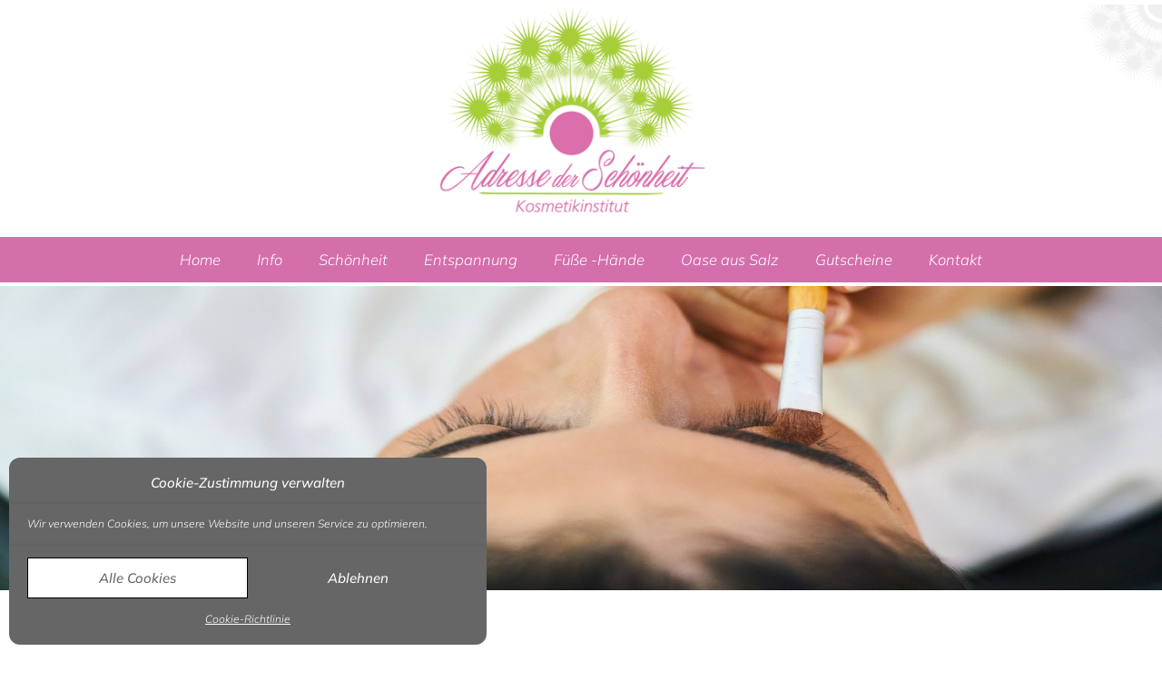

--- FILE ---
content_type: text/html; charset=UTF-8
request_url: https://www.xn--adresse-der-schnheit-ibc.de/make-up/
body_size: 15933
content:
<!doctype html><html lang="de" ><head><meta charset="UTF-8"><link rel="profile" href="https://gmpg.org/xfn/11"><link rel="pingback" href="https://www.xn--adresse-der-schnheit-ibc.de/xmlrpc.php"><meta name="viewport" content="width=device-width, initial-scale=1"><title>Make-Up &#8211; Kosmetikstudio Adresse der Schönheit</title><meta name='robots' content='max-image-preview:large' /><style>img:is([sizes="auto" i], [sizes^="auto," i]) { contain-intrinsic-size: 3000px 1500px }</style><link rel="alternate" type="application/rss+xml" title="Kosmetikstudio Adresse der Schönheit &raquo; Feed" href="https://www.xn--adresse-der-schnheit-ibc.de/feed/" /><link rel="alternate" type="application/rss+xml" title="Kosmetikstudio Adresse der Schönheit &raquo; Kommentar-Feed" href="https://www.xn--adresse-der-schnheit-ibc.de/comments/feed/" /><style id='wp-block-library-inline-css'>:root{--wp-admin-theme-color:#007cba;--wp-admin-theme-color--rgb:0,124,186;--wp-admin-theme-color-darker-10:#006ba1;--wp-admin-theme-color-darker-10--rgb:0,107,161;--wp-admin-theme-color-darker-20:#005a87;--wp-admin-theme-color-darker-20--rgb:0,90,135;--wp-admin-border-width-focus:2px;--wp-block-synced-color:#7a00df;--wp-block-synced-color--rgb:122,0,223;--wp-bound-block-color:var(--wp-block-synced-color)}@media (min-resolution:192dpi){:root{--wp-admin-border-width-focus:1.5px}}.wp-element-button{cursor:pointer}:root{--wp--preset--font-size--normal:16px;--wp--preset--font-size--huge:42px}:root .has-very-light-gray-background-color{background-color:#eee}:root .has-very-dark-gray-background-color{background-color:#313131}:root .has-very-light-gray-color{color:#eee}:root .has-very-dark-gray-color{color:#313131}:root .has-vivid-green-cyan-to-vivid-cyan-blue-gradient-background{background:linear-gradient(135deg,#00d084,#0693e3)}:root .has-purple-crush-gradient-background{background:linear-gradient(135deg,#34e2e4,#4721fb 50%,#ab1dfe)}:root .has-hazy-dawn-gradient-background{background:linear-gradient(135deg,#faaca8,#dad0ec)}:root .has-subdued-olive-gradient-background{background:linear-gradient(135deg,#fafae1,#67a671)}:root .has-atomic-cream-gradient-background{background:linear-gradient(135deg,#fdd79a,#004a59)}:root .has-nightshade-gradient-background{background:linear-gradient(135deg,#330968,#31cdcf)}:root .has-midnight-gradient-background{background:linear-gradient(135deg,#020381,#2874fc)}.has-regular-font-size{font-size:1em}.has-larger-font-size{font-size:2.625em}.has-normal-font-size{font-size:var(--wp--preset--font-size--normal)}.has-huge-font-size{font-size:var(--wp--preset--font-size--huge)}.has-text-align-center{text-align:center}.has-text-align-left{text-align:left}.has-text-align-right{text-align:right}#end-resizable-editor-section{display:none}.aligncenter{clear:both}.items-justified-left{justify-content:flex-start}.items-justified-center{justify-content:center}.items-justified-right{justify-content:flex-end}.items-justified-space-between{justify-content:space-between}.screen-reader-text{border:0;clip-path:inset(50%);height:1px;margin:-1px;overflow:hidden;padding:0;position:absolute;width:1px;word-wrap:normal!important}.screen-reader-text:focus{background-color:#ddd;clip-path:none;color:#444;display:block;font-size:1em;height:auto;left:5px;line-height:normal;padding:15px 23px 14px;text-decoration:none;top:5px;width:auto;z-index:100000}html :where(.has-border-color){border-style:solid}html :where([style*=border-top-color]){border-top-style:solid}html :where([style*=border-right-color]){border-right-style:solid}html :where([style*=border-bottom-color]){border-bottom-style:solid}html :where([style*=border-left-color]){border-left-style:solid}html :where([style*=border-width]){border-style:solid}html :where([style*=border-top-width]){border-top-style:solid}html :where([style*=border-right-width]){border-right-style:solid}html :where([style*=border-bottom-width]){border-bottom-style:solid}html :where([style*=border-left-width]){border-left-style:solid}html :where(img[class*=wp-image-]){height:auto;max-width:100%}:where(figure){margin:0 0 1em}html :where(.is-position-sticky){--wp-admin--admin-bar--position-offset:var(--wp-admin--admin-bar--height,0px)}@media screen and (max-width:600px){html :where(.is-position-sticky){--wp-admin--admin-bar--position-offset:0px}}</style><style id='classic-theme-styles-inline-css'>/*! This file is auto-generated */
.wp-block-button__link{color:#fff;background-color:#32373c;border-radius:9999px;box-shadow:none;text-decoration:none;padding:calc(.667em + 2px) calc(1.333em + 2px);font-size:1.125em}.wp-block-file__button{background:#32373c;color:#fff;text-decoration:none}</style><style id='global-styles-inline-css'>:root{--wp--preset--aspect-ratio--square: 1;--wp--preset--aspect-ratio--4-3: 4/3;--wp--preset--aspect-ratio--3-4: 3/4;--wp--preset--aspect-ratio--3-2: 3/2;--wp--preset--aspect-ratio--2-3: 2/3;--wp--preset--aspect-ratio--16-9: 16/9;--wp--preset--aspect-ratio--9-16: 9/16;--wp--preset--color--black: #000000;--wp--preset--color--cyan-bluish-gray: #abb8c3;--wp--preset--color--white: #ffffff;--wp--preset--color--pale-pink: #f78da7;--wp--preset--color--vivid-red: #cf2e2e;--wp--preset--color--luminous-vivid-orange: #ff6900;--wp--preset--color--luminous-vivid-amber: #fcb900;--wp--preset--color--light-green-cyan: #7bdcb5;--wp--preset--color--vivid-green-cyan: #00d084;--wp--preset--color--pale-cyan-blue: #8ed1fc;--wp--preset--color--vivid-cyan-blue: #0693e3;--wp--preset--color--vivid-purple: #9b51e0;--wp--preset--gradient--vivid-cyan-blue-to-vivid-purple: linear-gradient(135deg,rgba(6,147,227,1) 0%,rgb(155,81,224) 100%);--wp--preset--gradient--light-green-cyan-to-vivid-green-cyan: linear-gradient(135deg,rgb(122,220,180) 0%,rgb(0,208,130) 100%);--wp--preset--gradient--luminous-vivid-amber-to-luminous-vivid-orange: linear-gradient(135deg,rgba(252,185,0,1) 0%,rgba(255,105,0,1) 100%);--wp--preset--gradient--luminous-vivid-orange-to-vivid-red: linear-gradient(135deg,rgba(255,105,0,1) 0%,rgb(207,46,46) 100%);--wp--preset--gradient--very-light-gray-to-cyan-bluish-gray: linear-gradient(135deg,rgb(238,238,238) 0%,rgb(169,184,195) 100%);--wp--preset--gradient--cool-to-warm-spectrum: linear-gradient(135deg,rgb(74,234,220) 0%,rgb(151,120,209) 20%,rgb(207,42,186) 40%,rgb(238,44,130) 60%,rgb(251,105,98) 80%,rgb(254,248,76) 100%);--wp--preset--gradient--blush-light-purple: linear-gradient(135deg,rgb(255,206,236) 0%,rgb(152,150,240) 100%);--wp--preset--gradient--blush-bordeaux: linear-gradient(135deg,rgb(254,205,165) 0%,rgb(254,45,45) 50%,rgb(107,0,62) 100%);--wp--preset--gradient--luminous-dusk: linear-gradient(135deg,rgb(255,203,112) 0%,rgb(199,81,192) 50%,rgb(65,88,208) 100%);--wp--preset--gradient--pale-ocean: linear-gradient(135deg,rgb(255,245,203) 0%,rgb(182,227,212) 50%,rgb(51,167,181) 100%);--wp--preset--gradient--electric-grass: linear-gradient(135deg,rgb(202,248,128) 0%,rgb(113,206,126) 100%);--wp--preset--gradient--midnight: linear-gradient(135deg,rgb(2,3,129) 0%,rgb(40,116,252) 100%);--wp--preset--font-size--small: 13px;--wp--preset--font-size--medium: 20px;--wp--preset--font-size--large: 36px;--wp--preset--font-size--x-large: 42px;--wp--preset--spacing--20: 0.44rem;--wp--preset--spacing--30: 0.67rem;--wp--preset--spacing--40: 1rem;--wp--preset--spacing--50: 1.5rem;--wp--preset--spacing--60: 2.25rem;--wp--preset--spacing--70: 3.38rem;--wp--preset--spacing--80: 5.06rem;--wp--preset--shadow--natural: 6px 6px 9px rgba(0, 0, 0, 0.2);--wp--preset--shadow--deep: 12px 12px 50px rgba(0, 0, 0, 0.4);--wp--preset--shadow--sharp: 6px 6px 0px rgba(0, 0, 0, 0.2);--wp--preset--shadow--outlined: 6px 6px 0px -3px rgba(255, 255, 255, 1), 6px 6px rgba(0, 0, 0, 1);--wp--preset--shadow--crisp: 6px 6px 0px rgba(0, 0, 0, 1);}:where(.is-layout-flex){gap: 0.5em;}:where(.is-layout-grid){gap: 0.5em;}body .is-layout-flex{display: flex;}.is-layout-flex{flex-wrap: wrap;align-items: center;}.is-layout-flex > :is(*, div){margin: 0;}body .is-layout-grid{display: grid;}.is-layout-grid > :is(*, div){margin: 0;}:where(.wp-block-columns.is-layout-flex){gap: 2em;}:where(.wp-block-columns.is-layout-grid){gap: 2em;}:where(.wp-block-post-template.is-layout-flex){gap: 1.25em;}:where(.wp-block-post-template.is-layout-grid){gap: 1.25em;}.has-black-color{color: var(--wp--preset--color--black) !important;}.has-cyan-bluish-gray-color{color: var(--wp--preset--color--cyan-bluish-gray) !important;}.has-white-color{color: var(--wp--preset--color--white) !important;}.has-pale-pink-color{color: var(--wp--preset--color--pale-pink) !important;}.has-vivid-red-color{color: var(--wp--preset--color--vivid-red) !important;}.has-luminous-vivid-orange-color{color: var(--wp--preset--color--luminous-vivid-orange) !important;}.has-luminous-vivid-amber-color{color: var(--wp--preset--color--luminous-vivid-amber) !important;}.has-light-green-cyan-color{color: var(--wp--preset--color--light-green-cyan) !important;}.has-vivid-green-cyan-color{color: var(--wp--preset--color--vivid-green-cyan) !important;}.has-pale-cyan-blue-color{color: var(--wp--preset--color--pale-cyan-blue) !important;}.has-vivid-cyan-blue-color{color: var(--wp--preset--color--vivid-cyan-blue) !important;}.has-vivid-purple-color{color: var(--wp--preset--color--vivid-purple) !important;}.has-black-background-color{background-color: var(--wp--preset--color--black) !important;}.has-cyan-bluish-gray-background-color{background-color: var(--wp--preset--color--cyan-bluish-gray) !important;}.has-white-background-color{background-color: var(--wp--preset--color--white) !important;}.has-pale-pink-background-color{background-color: var(--wp--preset--color--pale-pink) !important;}.has-vivid-red-background-color{background-color: var(--wp--preset--color--vivid-red) !important;}.has-luminous-vivid-orange-background-color{background-color: var(--wp--preset--color--luminous-vivid-orange) !important;}.has-luminous-vivid-amber-background-color{background-color: var(--wp--preset--color--luminous-vivid-amber) !important;}.has-light-green-cyan-background-color{background-color: var(--wp--preset--color--light-green-cyan) !important;}.has-vivid-green-cyan-background-color{background-color: var(--wp--preset--color--vivid-green-cyan) !important;}.has-pale-cyan-blue-background-color{background-color: var(--wp--preset--color--pale-cyan-blue) !important;}.has-vivid-cyan-blue-background-color{background-color: var(--wp--preset--color--vivid-cyan-blue) !important;}.has-vivid-purple-background-color{background-color: var(--wp--preset--color--vivid-purple) !important;}.has-black-border-color{border-color: var(--wp--preset--color--black) !important;}.has-cyan-bluish-gray-border-color{border-color: var(--wp--preset--color--cyan-bluish-gray) !important;}.has-white-border-color{border-color: var(--wp--preset--color--white) !important;}.has-pale-pink-border-color{border-color: var(--wp--preset--color--pale-pink) !important;}.has-vivid-red-border-color{border-color: var(--wp--preset--color--vivid-red) !important;}.has-luminous-vivid-orange-border-color{border-color: var(--wp--preset--color--luminous-vivid-orange) !important;}.has-luminous-vivid-amber-border-color{border-color: var(--wp--preset--color--luminous-vivid-amber) !important;}.has-light-green-cyan-border-color{border-color: var(--wp--preset--color--light-green-cyan) !important;}.has-vivid-green-cyan-border-color{border-color: var(--wp--preset--color--vivid-green-cyan) !important;}.has-pale-cyan-blue-border-color{border-color: var(--wp--preset--color--pale-cyan-blue) !important;}.has-vivid-cyan-blue-border-color{border-color: var(--wp--preset--color--vivid-cyan-blue) !important;}.has-vivid-purple-border-color{border-color: var(--wp--preset--color--vivid-purple) !important;}.has-vivid-cyan-blue-to-vivid-purple-gradient-background{background: var(--wp--preset--gradient--vivid-cyan-blue-to-vivid-purple) !important;}.has-light-green-cyan-to-vivid-green-cyan-gradient-background{background: var(--wp--preset--gradient--light-green-cyan-to-vivid-green-cyan) !important;}.has-luminous-vivid-amber-to-luminous-vivid-orange-gradient-background{background: var(--wp--preset--gradient--luminous-vivid-amber-to-luminous-vivid-orange) !important;}.has-luminous-vivid-orange-to-vivid-red-gradient-background{background: var(--wp--preset--gradient--luminous-vivid-orange-to-vivid-red) !important;}.has-very-light-gray-to-cyan-bluish-gray-gradient-background{background: var(--wp--preset--gradient--very-light-gray-to-cyan-bluish-gray) !important;}.has-cool-to-warm-spectrum-gradient-background{background: var(--wp--preset--gradient--cool-to-warm-spectrum) !important;}.has-blush-light-purple-gradient-background{background: var(--wp--preset--gradient--blush-light-purple) !important;}.has-blush-bordeaux-gradient-background{background: var(--wp--preset--gradient--blush-bordeaux) !important;}.has-luminous-dusk-gradient-background{background: var(--wp--preset--gradient--luminous-dusk) !important;}.has-pale-ocean-gradient-background{background: var(--wp--preset--gradient--pale-ocean) !important;}.has-electric-grass-gradient-background{background: var(--wp--preset--gradient--electric-grass) !important;}.has-midnight-gradient-background{background: var(--wp--preset--gradient--midnight) !important;}.has-small-font-size{font-size: var(--wp--preset--font-size--small) !important;}.has-medium-font-size{font-size: var(--wp--preset--font-size--medium) !important;}.has-large-font-size{font-size: var(--wp--preset--font-size--large) !important;}.has-x-large-font-size{font-size: var(--wp--preset--font-size--x-large) !important;}body
{
font-family: "Mulish", sans-serif;
}

.bluete {
	float: right;
	max-width: 90px;
	opacity: 0.4;
}

.header-3 .fw-wrap-logo .fw-site-logo {
    display: inline-block;
    max-width: 26%;
}
.header-3 .fw-nav-wrap {
    background-color: #d46fac;
	border-bottom: 4px solid #fff;
}
.fw-site-navigation > ul > li a:hover {
  float: left;
  position: relative;
  background-color: #a7ce39;

}
.header-3 .primary-navigation > ul > li > a {
  margin: 0 10px;
  padding: 10px;
}
.header-3 .primary-navigation > ul > li > ul {
    left: 10px;
    margin-top: 20px;
}

.header-3 .fw-header-main {
  text-align: center;
  height: auto;
  line-height: normal;
  padding-top: 5px;
  padding-bottom: 0px;
}

.fw-site-navigation > ul > li > a:after {
  height: 0px;
}
.header-3 .primary-navigation > ul > li:first-child a {
  color: #fff;

}
.fw-overlay-1 .fw-block-image-child .fw-block-image-overlay {
  opacity: 0;
  position: absolute;
  background-color: rgba(255, 255, 255, 0.6);
  text-align: center;
  top: 0;
  left: 0;
  right: 0;
  bottom: 0;
  z-index: 10;
  padding: 10px;
  -webkit-transition: all 0.3s ease;
  -o-transition: all 0.3s ease;
  transition: all 0.3s ease;
}
p {
  margin: 0 0 1em 0;
   hyphens: auto;
 -moz-hyphens: auto;
 -ms-hyphens: auto;
 -o-hyphens: auto;
 -webkit-hyphens: auto;
  
}
.fw-footer-widgets {

  padding-top: 1%;
  padding-bottom: 1%;
}

.fw-copyright {
  font-size: 15px;
  font-style: italic;
  font-family: 'Muli';
  line-height: 0px;
  letter-spacing: 0px;
  color: #fff;
  position: relative;
}
.fw-copyright a {
  color: #ffffff;
  text-decoration: none;
}
.fw-copyright a:hover {
  color: #ffffff;
  text-decoration: none;
}
input[type="text"],
input[type="password"],
input[type="search"],
input[type="url"],
input[type="email"],
input[type="tel"],
input[type="number"],
textarea,
select {
  background: #fff;
  color: #666666;
  font-family: 'Muli';
  font-size: 16.5px;
  font-style: italic;
  font-weight: 400;
  letter-spacing: 0px;
  line-height: 18px;
  padding: 5px 15px;
  border: 1px solid rgba(0, 0, 0, 0.13);
  -webkit-appearance: none;
  -moz-appearance: none;
  margin: 0;
  outline: none;
  width: 100%;
}
.wpcf7 .wpcf7-form input.wpcf7-submit {
  background-color: #fff;
	line-height: 20px;
}
.selectize-dropdown,
.selectize-input,
.selectize-input input {
  font-family: 'Muli';
  font-size: 11px;
  font-style: italic;
  font-weight: 400;
  letter-spacing: 0px;
  min-height: 18px;
  line-height: 18px;
  color: #666666;
}
.wps-form {
    width: 100%;
    margin: 0 auto;
}

.wps-form-row {
    display: flex;
    flex-direction: column;
    width: 100%;
}

.wps-form-row .wpcf7-form-control {
    width: 100%;
}

.wps-form-column {
    flex: 1;
    padding: 0.5rem 0;
    width: 100%;
}
@media only screen and (max-width: 480px) {	
	.header-3 .fw-wrap-logo .fw-site-logo {
    display: inline-block;
    max-width: 100%;
		margin-top:-20px
}
	.bluete {
	float: right;
	max-width: 60px;
	opacity: 0.4;
}
	
}
@media screen and (min-width: 481px) and (max-width: 768px)   {
	.bluete {
	float: right;
	max-width: 70px;
	opacity: 0.4;
}
	.header-3 .fw-wrap-logo .fw-site-logo {
    display: inline-block;
    max-width: 60%;
		margin-left:6%;
}
}
@media only screen and ( min-width: 48em ) { 
    .wps-form-row {
        flex-direction: row;
    }

    .wps-form-column {
        padding: 0.5rem 1rem;
    }
}</style><link rel='stylesheet' id='contact-form-7-css' href='https://www.xn--adresse-der-schnheit-ibc.de/wp-content/cache/autoptimize/autoptimize_single_3fd2afa98866679439097f4ab102fe0a.php?ver=6.0.6' media='all' /><link rel='stylesheet' id='widgetopts-styles-css' href='https://www.xn--adresse-der-schnheit-ibc.de/wp-content/cache/autoptimize/autoptimize_single_47c53c6ddea8675d3514d99fe66dd2e6.php?ver=4.1.1' media='all' /><link rel='stylesheet' id='cmplz-general-css' href='https://www.xn--adresse-der-schnheit-ibc.de/wp-content/plugins/complianz-gdpr/assets/css/cookieblocker.min.css?ver=1744872345' media='all' /><link rel='stylesheet' id='parent-style-css' href='https://www.xn--adresse-der-schnheit-ibc.de/wp-content/cache/autoptimize/autoptimize_single_94a805a7f5ee23e15bde795f512bf0ee.php?ver=6.8.3' media='all' /><link rel='stylesheet' id='msl-main-css' href='https://www.xn--adresse-der-schnheit-ibc.de/wp-content/cache/autoptimize/autoptimize_single_c5e0ee99845e9700abcba4a7d01c721c.php?ver=3.10.7' media='all' /><link rel='stylesheet' id='msl-custom-css' href='https://www.xn--adresse-der-schnheit-ibc.de/wp-content/uploads/master-slider/custom.css?ver=17.5' media='all' /><link rel='stylesheet' id='bootstrap-css' href='https://www.xn--adresse-der-schnheit-ibc.de/wp-content/cache/autoptimize/autoptimize_single_dc08f1bff12f5bcfee597eb6107c8933.php?ver=1.0.42' media='all' /><link rel='stylesheet' id='fw-mmenu-css' href='https://www.xn--adresse-der-schnheit-ibc.de/wp-content/cache/autoptimize/autoptimize_single_f1e42229ee5f283509e63308cb62a865.php?ver=1.0.42' media='all' /><link rel='stylesheet' id='the-core-style-css' href='https://www.xn--adresse-der-schnheit-ibc.de/wp-content/cache/autoptimize/autoptimize_single_7b0113085bf64614254c57a7c17b69ac.php?ver=1671436431' media='all' /><link rel='stylesheet' id='fw-theme-style-css' href='https://www.xn--adresse-der-schnheit-ibc.de/wp-content/cache/autoptimize/autoptimize_single_6fc90fa4a0ba4b8f47ab1c1d6fa70507.php?ver=1.0.42' media='all' /><style id='fw-theme-style-inline-css'>.tf-sh-7318f841bff4806b91cae74981549124 .fw-wrap-col-inner {margin: -40px 0px 0px 0px;}@media only screen and (max-width: 767px) { .tf-sh-7318f841bff4806b91cae74981549124 .fw-col-inner{padding-top:0px;padding-right:0px;padding-bottom:0px;padding-left:0px;} }@media only screen and (max-width: 767px) { .tf-sh-7318f841bff4806b91cae74981549124 .fw-wrap-col-inner {margin-top:0px;margin-right:0px;margin-bottom:0px;margin-left:0px;} }
@media only screen and (max-width: 767px) { .tf-sh-8bbdd9ecb0268d94cdf3d4827e2f037c .fw-col-inner{padding-top:0px;padding-right:0px;padding-bottom:0px;padding-left:0px;} }@media only screen and (max-width: 767px) { .tf-sh-8bbdd9ecb0268d94cdf3d4827e2f037c .fw-wrap-col-inner {margin-top:0px;margin-right:0px;margin-bottom:0px;margin-left:0px;} }
@media only screen and (max-width: 767px) { .tf-sh-39258bb65ac3790b5f92afe4cdb2e033 .fw-col-inner{padding-top:0px;padding-right:0px;padding-bottom:0px;padding-left:0px;} }@media only screen and (max-width: 767px) { .tf-sh-39258bb65ac3790b5f92afe4cdb2e033 .fw-wrap-col-inner {margin-top:0px;margin-right:0px;margin-bottom:0px;margin-left:0px;} }
@media only screen and (max-width: 767px) { .tf-sh-37637324c8df204f110c9f23eff12cc3 .fw-col-inner{padding-top:0px;padding-right:0px;padding-bottom:0px;padding-left:0px;} }@media only screen and (max-width: 767px) { .tf-sh-37637324c8df204f110c9f23eff12cc3 .fw-wrap-col-inner {margin-top:0px;margin-right:0px;margin-bottom:0px;margin-left:0px;} }</style><link rel='stylesheet' id='prettyPhoto-css' href='https://www.xn--adresse-der-schnheit-ibc.de/wp-content/cache/autoptimize/autoptimize_single_6380f54694bcae8e335e8f25e42d3374.php?ver=1.0.42' media='all' /><link rel='stylesheet' id='animate-css' href='https://www.xn--adresse-der-schnheit-ibc.de/wp-content/cache/autoptimize/autoptimize_single_1aaa8beecce19062646761f002462694.php?ver=1.0.42' media='all' /><link rel='stylesheet' id='font-awesome-css' href='https://www.xn--adresse-der-schnheit-ibc.de/wp-content/plugins/unyson/framework/static/libs/font-awesome/css/font-awesome.min.css?ver=2.7.28' media='all' /><link rel='stylesheet' id='fw-shortcode-section-background-video-css' href='https://www.xn--adresse-der-schnheit-ibc.de/wp-content/cache/autoptimize/autoptimize_single_52e9253fd1608f7cafa0f265d738e417.php?ver=6.8.3' media='all' /><link rel='stylesheet' id='fw-googleFonts-css' href='https://www.xn--adresse-der-schnheit-ibc.de/wp-content/cache/autoptimize/autoptimize_single_94d1f5938185fb8aba62c68ebf379a42.php?v=1743504597' media='all' /> <script src="https://www.xn--adresse-der-schnheit-ibc.de/wp-includes/js/jquery/jquery.min.js?ver=3.7.1" id="jquery-core-js"></script> <script defer src="https://www.xn--adresse-der-schnheit-ibc.de/wp-includes/js/jquery/jquery-migrate.min.js?ver=3.4.1" id="jquery-migrate-js"></script> <script defer src="https://www.xn--adresse-der-schnheit-ibc.de/wp-content/themes/the-core-parent/js/lib/modernizr.min.js?ver=1.0.42" id="modernizr-js"></script> <script defer src="https://www.xn--adresse-der-schnheit-ibc.de/wp-content/themes/the-core-parent/js/lib/bootstrap.min.js?ver=1.0.42" id="bootstrap-js"></script> <script defer src="https://www.xn--adresse-der-schnheit-ibc.de/wp-content/themes/the-core-parent/js/jquery.touchSwipe.min.js?ver=1.0.42" id="touchSwipe-js"></script> <script defer src="https://www.xn--adresse-der-schnheit-ibc.de/wp-content/cache/autoptimize/autoptimize_single_c5776ab906652add91f9d827138cddf5.php?ver=1.0.42" id="html5shiv-js"></script> <script defer src="https://www.xn--adresse-der-schnheit-ibc.de/wp-content/themes/the-core-parent/js/lib/respond.min.js?ver=1.0.42" id="respond-js"></script> <link rel="https://api.w.org/" href="https://www.xn--adresse-der-schnheit-ibc.de/wp-json/" /><link rel="alternate" title="JSON" type="application/json" href="https://www.xn--adresse-der-schnheit-ibc.de/wp-json/wp/v2/pages/482" /><link rel="EditURI" type="application/rsd+xml" title="RSD" href="https://www.xn--adresse-der-schnheit-ibc.de/xmlrpc.php?rsd" /><meta name="generator" content="WordPress 6.8.3" /><link rel="canonical" href="https://www.xn--adresse-der-schnheit-ibc.de/make-up/" /><link rel='shortlink' href='https://www.xn--adresse-der-schnheit-ibc.de/?p=482' /><link rel="alternate" title="oEmbed (JSON)" type="application/json+oembed" href="https://www.xn--adresse-der-schnheit-ibc.de/wp-json/oembed/1.0/embed?url=https%3A%2F%2Fwww.xn--adresse-der-schnheit-ibc.de%2Fmake-up%2F" /><link rel="alternate" title="oEmbed (XML)" type="text/xml+oembed" href="https://www.xn--adresse-der-schnheit-ibc.de/wp-json/oembed/1.0/embed?url=https%3A%2F%2Fwww.xn--adresse-der-schnheit-ibc.de%2Fmake-up%2F&#038;format=xml" /> <script defer src="[data-uri]"></script> <meta name="generator" content="MasterSlider 3.10.7 - Responsive Touch Image Slider | avt.li/msf" /><style>.cmplz-hidden {
					display: none !important;
				}</style><meta property="og:title" content="Make-Up" /><meta property="og:url" content="https://www.xn--adresse-der-schnheit-ibc.de/make-up/" /><meta property="og:type" content="website" /><meta property="og:description" content="" /><link rel="icon" href="https://www.xn--adresse-der-schnheit-ibc.de/wp-content/uploads/2020/03/cropped-1-1-32x32.jpg" sizes="32x32" /><link rel="icon" href="https://www.xn--adresse-der-schnheit-ibc.de/wp-content/uploads/2020/03/cropped-1-1-192x192.jpg" sizes="192x192" /><link rel="apple-touch-icon" href="https://www.xn--adresse-der-schnheit-ibc.de/wp-content/uploads/2020/03/cropped-1-1-180x180.jpg" /><meta name="msapplication-TileImage" content="https://www.xn--adresse-der-schnheit-ibc.de/wp-content/uploads/2020/03/cropped-1-1-270x270.jpg" /></head><body data-rsssl=1 data-cmplz=1 class="wp-singular page-template page-template-visual-builder-template page-template-visual-builder-template-php page page-id-482 wp-embed-responsive wp-theme-the-core-parent wp-child-theme-the-core-child _masterslider _ms_version_3.10.7 fw-full fw-website-align-center fw-section-space-md header-3 fw-top-bar-off fw-no-absolute-header fw-top-social-right  mobile-menu-item-align-center fw-mobile-menu-position-center fw-logo-image fw-logo-no-retina fw-animation-mobile-off fw-search-filter-off" itemscope="itemscope" itemtype="https://schema.org/WebPage"><div id="page" class="hfeed site"><header class="fw-header" itemscope="itemscope" itemtype="https://schema.org/WPHeader"><div class="fw-header-main"><div class="bluete"><img src="https://www.xn--adresse-der-schnheit-ibc.de/wp-content/uploads/2020/02/Blüten-Logo-geschnitten.jpg"></div><div class="fw-wrap-logo"><div class="fw-container"> <a href="https://www.xn--adresse-der-schnheit-ibc.de/" class="fw-site-logo"> <img src="//www.xn--adresse-der-schnheit-ibc.de/wp-content/uploads/2020/02/logo40.png" alt="Kosmetikstudio Adresse der Schönheit" /> </a></div></div><div class="fw-nav-wrap" itemscope="itemscope" itemtype="https://schema.org/SiteNavigationElement" role="navigation"><div class="fw-container"> <a href="#mobile-menu" class="mmenu-link"><i class="fa fa-navicon"></i></a><nav id="fw-menu-primary" class="fw-site-navigation primary-navigation"><ul id="menu-haupmenu" class="fw-nav-menu"><li id="menu-item-7" class="menu-item menu-item-type-post_type menu-item-object-page menu-item-home menu-item-7"><a href="https://www.xn--adresse-der-schnheit-ibc.de/"><span>Home</span></a></li><li id="menu-item-226" class="menu-item menu-item-type-custom menu-item-object-custom menu-item-has-children menu-item-226"><a><span>Info</span></a><ul class="sub-menu"><li id="menu-item-814" class="menu-item menu-item-type-post_type menu-item-object-page menu-item-814"><a href="https://www.xn--adresse-der-schnheit-ibc.de/wissenswertes/"><span>Wissenswertes</span></a></li><li id="menu-item-1259" class="menu-item menu-item-type-post_type menu-item-object-page menu-item-1259"><a href="https://www.xn--adresse-der-schnheit-ibc.de/dalton-kosmetik/"><span>Dalton Kosmetik</span></a></li><li id="menu-item-231" class="menu-item menu-item-type-post_type menu-item-object-page menu-item-231"><a href="https://www.xn--adresse-der-schnheit-ibc.de/thalgo/"><span>THALGO</span></a></li><li id="menu-item-573" class="menu-item menu-item-type-post_type menu-item-object-page menu-item-573"><a href="https://www.xn--adresse-der-schnheit-ibc.de/koenigssalz/"><span>KönigsSalz</span></a></li></ul></li><li id="menu-item-174" class="menu-item menu-item-type-custom menu-item-object-custom current-menu-ancestor current-menu-parent menu-item-has-children menu-item-174"><a><span>Schönheit</span></a><ul class="sub-menu"><li id="menu-item-173" class="menu-item menu-item-type-post_type menu-item-object-page menu-item-173"><a href="https://www.xn--adresse-der-schnheit-ibc.de/thalgo-gesichtsbehandlungen/"><span>THALGO Gesichtsbehandlungen</span></a></li><li id="menu-item-631" class="menu-item menu-item-type-custom menu-item-object-custom menu-item-has-children menu-item-631"><a><span>MEDICAL</span></a><ul class="sub-menu"><li id="menu-item-629" class="menu-item menu-item-type-post_type menu-item-object-page menu-item-629"><a href="https://www.xn--adresse-der-schnheit-ibc.de/microneedling/"><span>Microneedling</span></a></li><li id="menu-item-628" class="menu-item menu-item-type-post_type menu-item-object-page menu-item-628"><a href="https://www.xn--adresse-der-schnheit-ibc.de/peeling-marin-behandlung/"><span>Peeling Marin Behandlung</span></a></li></ul></li><li id="menu-item-571" class="menu-item menu-item-type-post_type menu-item-object-page menu-item-571"><a href="https://www.xn--adresse-der-schnheit-ibc.de/waxing/"><span>Waxing</span></a></li><li id="menu-item-1033" class="menu-item menu-item-type-post_type menu-item-object-page menu-item-1033"><a href="https://www.xn--adresse-der-schnheit-ibc.de/rund-um-die-augen/"><span>Rund um die Augen</span></a></li><li id="menu-item-572" class="menu-item menu-item-type-post_type menu-item-object-page current-menu-item page_item page-item-482 current_page_item menu-item-572"><a href="https://www.xn--adresse-der-schnheit-ibc.de/make-up/" aria-current="page"><span>Make-Up</span></a></li></ul></li><li id="menu-item-672" class="menu-item menu-item-type-post_type menu-item-object-page menu-item-672"><a href="https://www.xn--adresse-der-schnheit-ibc.de/massagen/"><span>Entspannung</span></a></li><li id="menu-item-673" class="menu-item menu-item-type-custom menu-item-object-custom menu-item-has-children menu-item-673"><a><span>Füße -Hände</span></a><ul class="sub-menu"><li id="menu-item-687" class="menu-item menu-item-type-post_type menu-item-object-page menu-item-687"><a href="https://www.xn--adresse-der-schnheit-ibc.de/fuesse/"><span>Füße</span></a></li><li id="menu-item-698" class="menu-item menu-item-type-post_type menu-item-object-page menu-item-698"><a href="https://www.xn--adresse-der-schnheit-ibc.de/haende/"><span>Hände</span></a></li></ul></li><li id="menu-item-655" class="menu-item menu-item-type-post_type menu-item-object-page menu-item-655"><a href="https://www.xn--adresse-der-schnheit-ibc.de/oase-aus-salz/"><span>Oase aus Salz</span></a></li><li id="menu-item-782" class="menu-item menu-item-type-post_type menu-item-object-page menu-item-782"><a href="https://www.xn--adresse-der-schnheit-ibc.de/gutscheine/"><span>Gutscheine</span></a></li><li id="menu-item-796" class="menu-item menu-item-type-post_type menu-item-object-page menu-item-796"><a href="https://www.xn--adresse-der-schnheit-ibc.de/kontakt/"><span>Kontakt</span></a></li></ul></nav></div></div><div class="clearfix"></div></div></header><nav id="mobile-menu"><ul><li  class="menu-item menu-item-type-post_type menu-item-object-page menu-item-home"><a href="https://www.xn--adresse-der-schnheit-ibc.de/">Home</a></li><li  class="menu-item menu-item-type-custom menu-item-object-custom menu-item-has-children"><a>Info</a><ul class="sub-menu"><li  class="menu-item menu-item-type-post_type menu-item-object-page"><a href="https://www.xn--adresse-der-schnheit-ibc.de/wissenswertes/">Wissenswertes</a></li><li  class="menu-item menu-item-type-post_type menu-item-object-page"><a href="https://www.xn--adresse-der-schnheit-ibc.de/dalton-kosmetik/">Dalton Kosmetik</a></li><li  class="menu-item menu-item-type-post_type menu-item-object-page"><a href="https://www.xn--adresse-der-schnheit-ibc.de/thalgo/">THALGO</a></li><li  class="menu-item menu-item-type-post_type menu-item-object-page"><a href="https://www.xn--adresse-der-schnheit-ibc.de/koenigssalz/">KönigsSalz</a></li></ul></li><li  class="menu-item menu-item-type-custom menu-item-object-custom current-menu-ancestor current-menu-parent menu-item-has-children"><a>Schönheit</a><ul class="sub-menu"><li  class="menu-item menu-item-type-post_type menu-item-object-page"><a href="https://www.xn--adresse-der-schnheit-ibc.de/thalgo-gesichtsbehandlungen/">THALGO Gesichtsbehandlungen</a></li><li  class="menu-item menu-item-type-custom menu-item-object-custom menu-item-has-children"><a>MEDICAL</a><ul class="sub-menu"><li  class="menu-item menu-item-type-post_type menu-item-object-page"><a href="https://www.xn--adresse-der-schnheit-ibc.de/microneedling/">Microneedling</a></li><li  class="menu-item menu-item-type-post_type menu-item-object-page"><a href="https://www.xn--adresse-der-schnheit-ibc.de/peeling-marin-behandlung/">Peeling Marin Behandlung</a></li></ul></li><li  class="menu-item menu-item-type-post_type menu-item-object-page"><a href="https://www.xn--adresse-der-schnheit-ibc.de/waxing/">Waxing</a></li><li  class="menu-item menu-item-type-post_type menu-item-object-page"><a href="https://www.xn--adresse-der-schnheit-ibc.de/rund-um-die-augen/">Rund um die Augen</a></li><li  class="menu-item menu-item-type-post_type menu-item-object-page current-menu-item page_item page-item-482 current_page_item"><a href="https://www.xn--adresse-der-schnheit-ibc.de/make-up/">Make-Up</a></li></ul></li><li  class="menu-item menu-item-type-post_type menu-item-object-page"><a href="https://www.xn--adresse-der-schnheit-ibc.de/massagen/">Entspannung</a></li><li  class="menu-item menu-item-type-custom menu-item-object-custom menu-item-has-children"><a>Füße -Hände</a><ul class="sub-menu"><li  class="menu-item menu-item-type-post_type menu-item-object-page"><a href="https://www.xn--adresse-der-schnheit-ibc.de/fuesse/">Füße</a></li><li  class="menu-item menu-item-type-post_type menu-item-object-page"><a href="https://www.xn--adresse-der-schnheit-ibc.de/haende/">Hände</a></li></ul></li><li  class="menu-item menu-item-type-post_type menu-item-object-page"><a href="https://www.xn--adresse-der-schnheit-ibc.de/oase-aus-salz/">Oase aus Salz</a></li><li  class="menu-item menu-item-type-post_type menu-item-object-page"><a href="https://www.xn--adresse-der-schnheit-ibc.de/gutscheine/">Gutscheine</a></li><li  class="menu-item menu-item-type-post_type menu-item-object-page"><a href="https://www.xn--adresse-der-schnheit-ibc.de/kontakt/">Kontakt</a></li></ul></nav><div id="main" class="site-main"><div class="fw-page-builder-content"><section   class="fw-main-row-custom fw-main-row-top fw-section-no-padding  auto  fw-section-position-back tf-sh-d704be77be7f9cbaa11ad262f217b49b"    ><div class="fw-container-fluid" ><div class="fw-row"><div id="column-696f50ebbacdb" class="fw-col-sm-12 tf-sh-7318f841bff4806b91cae74981549124" ><div class="fw-wrap-col-inner clearfix  "   ><div class="fw-col-inner"><div class="fw-text-box tf-sh-045552071486164f1df2495f7c3237e4 " ><div class="fw-text-inner"><p><div id="P_MS696f50ebbb734" class="master-slider-parent msl ms-parent-id-12" style=""><div id="MS696f50ebbb734" class="master-slider ms-skin-default" ><div  class="ms-slide" data-delay="3" data-fill-mode="fill"  > <img decoding="async" src="https://www.xn--adresse-der-schnheit-ibc.de/wp-content/plugins/master-slider/public/assets/css/blank.gif" alt="" title="" data-src="https://www.xn--adresse-der-schnheit-ibc.de/wp-content/uploads/2020/02/make-up-4541782_1920.jpg" /><div class="ms-thumb" ><div class="ms-tab-context"><div class=&quot;ms-tab-context&quot;></div></div></div></div></div></div>  <script defer src="[data-uri]"></script> </p></div></div></div></div></div></div></div></section><section   class="fw-main-row-custom  auto fw-content-vertical-align-middle fw-section-position-back tf-sh-d43a874d7ffef2b929635fb0f930378b"    ><div class="fw-container" ><div class="fw-row"><div id="column-696f50ebbbe0d" class="fw-col-sm-12 tf-sh-8bbdd9ecb0268d94cdf3d4827e2f037c" ><div class="fw-wrap-col-inner clearfix  "   ><div class="fw-col-inner"><div class="fw-heading fw-heading-left  tf-sh-dab7c5ba204ee7af35ef73e18edb16e4" ><h2 class="fw-special-title">Das perfekte Make-Up</h2></div><div class="fw-divider-space space-sm  clearfix"  ></div></div></div></div></div><div class="fw-row"><div id="column-696f50ebbc145" class="fw-col-sm-6 tf-sh-39258bb65ac3790b5f92afe4cdb2e033" ><div class="fw-wrap-col-inner clearfix  "   ><div class="fw-col-inner"><div class="fw-block-image-parent  "  style="width: 100%; "> <span class="fw-block-image-child fw-noratio fw-ratio-container"> <noscript itemscope itemtype="https://schema.org/ImageObject" itemprop="image"><img decoding="async" src="https://www.xn--adresse-der-schnheit-ibc.de/wp-content/uploads/2020/02/makeup-2.png"  alt="makeup-2" data-maxdpr="1.7" class="lazyload" /><meta itemprop="url" content="https://www.xn--adresse-der-schnheit-ibc.de/wp-content/uploads/2020/02/makeup-2.png"><meta itemprop="width" content="1477"><meta itemprop="height" content="1067"></noscript><img decoding="async" src="[data-uri]" data-sizes="auto" data-srcset="https://www.xn--adresse-der-schnheit-ibc.de/wp-content/uploads/2020/02/makeup-2.png"   alt="makeup-2" data-maxdpr="1.7" class="lazyload" /><span class="fw-after-no-ratio" style="padding-bottom: 72.241029113067%"></span> </span></div></div></div></div><div id="column-696f50ebbcb38" class="fw-col-sm-6 tf-sh-37637324c8df204f110c9f23eff12cc3" ><div class="fw-wrap-col-inner clearfix  "   ><div class="fw-col-inner"><div class="fw-text-box tf-sh-bdfb1499fac6fee5b1bc2a5f23e8be6a " ><div class="fw-text-inner"><p><strong>Make Up</strong></p><p>• Tages Make Up 30,- €<br />• Abend Make Up 35,- €</p><p>&nbsp;</p><p><strong>Besondere Anlässe</strong></p><p>• Abschlussball 35,- €<br />• Events 35,- €<br />• Standesamt (Make Up &amp; Probe) 85,- €<br />• Brautmutter Make Up 40,- €<br />• Braut (Make Up &amp; Probe) 90,- €</p></div></div></div></div></div></div></div></section></div></div><footer id="colophon" class="site-footer fw-footer " itemscope="itemscope" itemtype="https://schema.org/WPFooter"><div class="fw-footer-widgets footer-cols-1"><div class="fw-inner"><div class="fw-container"><div class="fw-row"><div class="fw-col-md-12"><aside id="text-2" class="widget widget_text"><div class="textwidget"><p style="text-align: center;">Adresse der Schönheit | Schulstraße 11, 90556 Cadolzburg | Tel.: 09103-2080 | E-Mail: <a href="mailto:info@adresse-der-schönheit.de" target="_blank" rel="noopener">info@adresse-der-schönheit.de </a>| <a href="https://www.xn--adresse-der-schnheit-ibc.de/impressum/">Impressum </a>| <a href="https://www.xn--adresse-der-schnheit-ibc.de/datenschutz/">Datenschutz</a><br /> Copyright ©2020  <a style="outline: currentcolor none medium;" href="http://www.webdesign-kobes.de" target="_blank" rel="noopener">www.webdesign-kobes.de</a></p></div></aside></div></div></div></div></div><div class="fw-footer-bar fw-copyright-center"><div class="fw-container"><div class="fw-copyright"></div></div></div></footer></div> <a class="scroll-to-top anchor icon-class" href="#page"><i class=""></i></a> <script type="speculationrules">{"prefetch":[{"source":"document","where":{"and":[{"href_matches":"\/*"},{"not":{"href_matches":["\/wp-*.php","\/wp-admin\/*","\/wp-content\/uploads\/*","\/wp-content\/*","\/wp-content\/plugins\/*","\/wp-content\/themes\/the-core-child\/*","\/wp-content\/themes\/the-core-parent\/*","\/*\\?(.+)"]}},{"not":{"selector_matches":"a[rel~=\"nofollow\"]"}},{"not":{"selector_matches":".no-prefetch, .no-prefetch a"}}]},"eagerness":"conservative"}]}</script> <div id="cmplz-cookiebanner-container"><div class="cmplz-cookiebanner cmplz-hidden banner-1 bottom-left-edgeless optin cmplz-bottom-left cmplz-categories-type-no" aria-modal="true" data-nosnippet="true" role="dialog" aria-live="polite" aria-labelledby="cmplz-header-1-optin" aria-describedby="cmplz-message-1-optin"><div class="cmplz-header"><div class="cmplz-logo"></div><div class="cmplz-title" id="cmplz-header-1-optin">Cookie-Zustimmung verwalten</div><div class="cmplz-close" tabindex="0" role="button" aria-label="Dialog schließen"> <svg aria-hidden="true" focusable="false" data-prefix="fas" data-icon="times" class="svg-inline--fa fa-times fa-w-11" role="img" xmlns="http://www.w3.org/2000/svg" viewBox="0 0 352 512"><path fill="currentColor" d="M242.72 256l100.07-100.07c12.28-12.28 12.28-32.19 0-44.48l-22.24-22.24c-12.28-12.28-32.19-12.28-44.48 0L176 189.28 75.93 89.21c-12.28-12.28-32.19-12.28-44.48 0L9.21 111.45c-12.28 12.28-12.28 32.19 0 44.48L109.28 256 9.21 356.07c-12.28 12.28-12.28 32.19 0 44.48l22.24 22.24c12.28 12.28 32.2 12.28 44.48 0L176 322.72l100.07 100.07c12.28 12.28 32.2 12.28 44.48 0l22.24-22.24c12.28-12.28 12.28-32.19 0-44.48L242.72 256z"></path></svg></div></div><div class="cmplz-divider cmplz-divider-header"></div><div class="cmplz-body"><div class="cmplz-message" id="cmplz-message-1-optin">Wir verwenden Cookies, um unsere Website und unseren Service zu optimieren.</div><div class="cmplz-categories"> <details class="cmplz-category cmplz-functional" > <summary> <span class="cmplz-category-header"> <span class="cmplz-category-title">Funktionale Cookies</span> <span class='cmplz-always-active'> <span class="cmplz-banner-checkbox"> <input type="checkbox"
 id="cmplz-functional-optin"
 data-category="cmplz_functional"
 class="cmplz-consent-checkbox cmplz-functional"
 size="40"
 value="1"/> <label class="cmplz-label" for="cmplz-functional-optin" tabindex="0"><span class="screen-reader-text">Funktionale Cookies</span></label> </span> Immer aktiv </span> <span class="cmplz-icon cmplz-open"> <svg xmlns="http://www.w3.org/2000/svg" viewBox="0 0 448 512"  height="18" ><path d="M224 416c-8.188 0-16.38-3.125-22.62-9.375l-192-192c-12.5-12.5-12.5-32.75 0-45.25s32.75-12.5 45.25 0L224 338.8l169.4-169.4c12.5-12.5 32.75-12.5 45.25 0s12.5 32.75 0 45.25l-192 192C240.4 412.9 232.2 416 224 416z"/></svg> </span> </span> </summary><div class="cmplz-description"> <span class="cmplz-description-functional">Die technische Speicherung oder der Zugang ist unbedingt erforderlich für den rechtmäßigen Zweck, die Nutzung eines bestimmten Dienstes zu ermöglichen, der vom Teilnehmer oder Nutzer ausdrücklich gewünscht wird, oder für den alleinigen Zweck, die Übertragung einer Nachricht über ein elektronisches Kommunikationsnetz durchzuführen.</span></div> </details> <details class="cmplz-category cmplz-preferences" > <summary> <span class="cmplz-category-header"> <span class="cmplz-category-title">Vorlieben</span> <span class="cmplz-banner-checkbox"> <input type="checkbox"
 id="cmplz-preferences-optin"
 data-category="cmplz_preferences"
 class="cmplz-consent-checkbox cmplz-preferences"
 size="40"
 value="1"/> <label class="cmplz-label" for="cmplz-preferences-optin" tabindex="0"><span class="screen-reader-text">Vorlieben</span></label> </span> <span class="cmplz-icon cmplz-open"> <svg xmlns="http://www.w3.org/2000/svg" viewBox="0 0 448 512"  height="18" ><path d="M224 416c-8.188 0-16.38-3.125-22.62-9.375l-192-192c-12.5-12.5-12.5-32.75 0-45.25s32.75-12.5 45.25 0L224 338.8l169.4-169.4c12.5-12.5 32.75-12.5 45.25 0s12.5 32.75 0 45.25l-192 192C240.4 412.9 232.2 416 224 416z"/></svg> </span> </span> </summary><div class="cmplz-description"> <span class="cmplz-description-preferences">Die technische Speicherung oder der Zugriff ist für den rechtmäßigen Zweck der Speicherung von Präferenzen erforderlich, die nicht vom Abonnenten oder Benutzer angefordert wurden.</span></div> </details> <details class="cmplz-category cmplz-statistics" > <summary> <span class="cmplz-category-header"> <span class="cmplz-category-title">Statistiken</span> <span class="cmplz-banner-checkbox"> <input type="checkbox"
 id="cmplz-statistics-optin"
 data-category="cmplz_statistics"
 class="cmplz-consent-checkbox cmplz-statistics"
 size="40"
 value="1"/> <label class="cmplz-label" for="cmplz-statistics-optin" tabindex="0"><span class="screen-reader-text">Statistiken</span></label> </span> <span class="cmplz-icon cmplz-open"> <svg xmlns="http://www.w3.org/2000/svg" viewBox="0 0 448 512"  height="18" ><path d="M224 416c-8.188 0-16.38-3.125-22.62-9.375l-192-192c-12.5-12.5-12.5-32.75 0-45.25s32.75-12.5 45.25 0L224 338.8l169.4-169.4c12.5-12.5 32.75-12.5 45.25 0s12.5 32.75 0 45.25l-192 192C240.4 412.9 232.2 416 224 416z"/></svg> </span> </span> </summary><div class="cmplz-description"> <span class="cmplz-description-statistics">Die technische Speicherung oder der Zugriff, der ausschließlich zu statistischen Zwecken erfolgt.</span> <span class="cmplz-description-statistics-anonymous">Die technische Speicherung oder der Zugriff, der ausschließlich zu anonymen statistischen Zwecken verwendet wird. Ohne eine Vorladung, die freiwillige Zustimmung deines Internetdienstanbieters oder zusätzliche Aufzeichnungen von Dritten können die zu diesem Zweck gespeicherten oder abgerufenen Informationen allein in der Regel nicht dazu verwendet werden, dich zu identifizieren.</span></div> </details> <details class="cmplz-category cmplz-marketing" > <summary> <span class="cmplz-category-header"> <span class="cmplz-category-title">Marketing</span> <span class="cmplz-banner-checkbox"> <input type="checkbox"
 id="cmplz-marketing-optin"
 data-category="cmplz_marketing"
 class="cmplz-consent-checkbox cmplz-marketing"
 size="40"
 value="1"/> <label class="cmplz-label" for="cmplz-marketing-optin" tabindex="0"><span class="screen-reader-text">Marketing</span></label> </span> <span class="cmplz-icon cmplz-open"> <svg xmlns="http://www.w3.org/2000/svg" viewBox="0 0 448 512"  height="18" ><path d="M224 416c-8.188 0-16.38-3.125-22.62-9.375l-192-192c-12.5-12.5-12.5-32.75 0-45.25s32.75-12.5 45.25 0L224 338.8l169.4-169.4c12.5-12.5 32.75-12.5 45.25 0s12.5 32.75 0 45.25l-192 192C240.4 412.9 232.2 416 224 416z"/></svg> </span> </span> </summary><div class="cmplz-description"> <span class="cmplz-description-marketing">Die technische Speicherung oder der Zugriff ist erforderlich, um Nutzerprofile zu erstellen, um Werbung zu versenden oder um den Nutzer auf einer Website oder über mehrere Websites hinweg zu ähnlichen Marketingzwecken zu verfolgen.</span></div> </details></div></div><div class="cmplz-links cmplz-information"> <a class="cmplz-link cmplz-manage-options cookie-statement" href="#" data-relative_url="#cmplz-manage-consent-container">Optionen verwalten</a> <a class="cmplz-link cmplz-manage-third-parties cookie-statement" href="#" data-relative_url="#cmplz-cookies-overview">Dienste verwalten</a> <a class="cmplz-link cmplz-manage-vendors tcf cookie-statement" href="#" data-relative_url="#cmplz-tcf-wrapper">Verwalten von {vendor_count}-Lieferanten</a> <a class="cmplz-link cmplz-external cmplz-read-more-purposes tcf" target="_blank" rel="noopener noreferrer nofollow" href="https://cookiedatabase.org/tcf/purposes/">Lese mehr über diese Zwecke</a></div><div class="cmplz-divider cmplz-footer"></div><div class="cmplz-buttons"> <button class="cmplz-btn cmplz-accept">Alle Cookies</button> <button class="cmplz-btn cmplz-deny">Ablehnen</button> <button class="cmplz-btn cmplz-view-preferences">Einstellungen anzeigen</button> <button class="cmplz-btn cmplz-save-preferences">Einstellungen speichern</button> <a class="cmplz-btn cmplz-manage-options tcf cookie-statement" href="#" data-relative_url="#cmplz-manage-consent-container">Einstellungen anzeigen</a></div><div class="cmplz-links cmplz-documents"> <a class="cmplz-link cookie-statement" href="#" data-relative_url="">{title}</a> <a class="cmplz-link privacy-statement" href="#" data-relative_url="">{title}</a> <a class="cmplz-link impressum" href="#" data-relative_url="">{title}</a></div></div></div><div id="cmplz-manage-consent" data-nosnippet="true"><button class="cmplz-btn cmplz-hidden cmplz-manage-consent manage-consent-1">Einstellungen</button></div><script src="https://www.xn--adresse-der-schnheit-ibc.de/wp-includes/js/dist/hooks.min.js?ver=4d63a3d491d11ffd8ac6" id="wp-hooks-js"></script> <script src="https://www.xn--adresse-der-schnheit-ibc.de/wp-includes/js/dist/i18n.min.js?ver=5e580eb46a90c2b997e6" id="wp-i18n-js"></script> <script defer id="wp-i18n-js-after" src="[data-uri]"></script> <script defer src="https://www.xn--adresse-der-schnheit-ibc.de/wp-content/cache/autoptimize/autoptimize_single_96e7dc3f0e8559e4a3f3ca40b17ab9c3.php?ver=6.0.6" id="swv-js"></script> <script defer id="contact-form-7-js-translations" src="[data-uri]"></script> <script defer id="contact-form-7-js-before" src="[data-uri]"></script> <script defer src="https://www.xn--adresse-der-schnheit-ibc.de/wp-content/cache/autoptimize/autoptimize_single_2912c657d0592cc532dff73d0d2ce7bb.php?ver=6.0.6" id="contact-form-7-js"></script> <script defer src="https://www.xn--adresse-der-schnheit-ibc.de/wp-content/cache/autoptimize/autoptimize_single_ae05d118cbb514dc74225ca79290cb11.php?ver=1.0.4" id="custom-js"></script> <script defer src="https://www.xn--adresse-der-schnheit-ibc.de/wp-includes/js/imagesloaded.min.js?ver=5.0.0" id="imagesloaded-js"></script> <script defer src="https://www.xn--adresse-der-schnheit-ibc.de/wp-content/cache/autoptimize/autoptimize_single_1ba5692a9fe6c99d02edd2688c0e09fc.php?ver=1.0.42" id="carouFredSel-js"></script> <script defer src="https://www.xn--adresse-der-schnheit-ibc.de/wp-content/cache/autoptimize/autoptimize_single_0a34b57ba03d3eb3ecc3a9d23b93be12.php?ver=1.0.42" id="prettyPhoto-js"></script> <script defer src="https://www.xn--adresse-der-schnheit-ibc.de/wp-content/cache/autoptimize/autoptimize_single_8886458a8ebd5e36fe8489acdfe1b970.php?ver=1.0.42" id="customInput-js"></script> <script defer src="https://www.xn--adresse-der-schnheit-ibc.de/wp-content/themes/the-core-parent/js/scrollTo.min.js?ver=1.0.42" id="scrollTo-js"></script> <script defer src="https://www.xn--adresse-der-schnheit-ibc.de/wp-content/cache/autoptimize/autoptimize_single_1721250e1b00878bed2796f22fa0c4f3.php?ver=1.0.42" id="mmenu-js"></script> <script defer src="https://www.xn--adresse-der-schnheit-ibc.de/wp-content/themes/the-core-parent/js/selectize.min.js?ver=1.0.42" id="selectize-js"></script> <script defer src="https://www.xn--adresse-der-schnheit-ibc.de/wp-content/cache/autoptimize/autoptimize_single_b8faa153b90d87ae0c32138bc04cb96c.php?ver=1.0.42" id="parallax-js"></script> <script defer src="https://www.xn--adresse-der-schnheit-ibc.de/wp-includes/js/jquery/ui/effect.min.js?ver=1.13.3" id="jquery-effects-core-js"></script> <script defer src="https://www.xn--adresse-der-schnheit-ibc.de/wp-content/themes/the-core-parent/js/lazysizes.min.js?ver=1.0.42" id="lazysizes-js"></script> <script defer id="general-js-extra" src="[data-uri]"></script> <script defer src="https://www.xn--adresse-der-schnheit-ibc.de/wp-content/cache/autoptimize/autoptimize_single_4c403b3ba0b5c0a59948ce4d13a0cca8.php?ver=1.0.42" id="general-js"></script> <script defer src="https://www.xn--adresse-der-schnheit-ibc.de/wp-content/cache/autoptimize/autoptimize_single_a1dac190327256e07ad705fcbdc92ed6.php?ver=6.8.3" id="fw-shortcode-section-formstone-core-js"></script> <script defer src="https://www.xn--adresse-der-schnheit-ibc.de/wp-content/cache/autoptimize/autoptimize_single_2a9eecf74d5dacd180ce0ebd428518f5.php?ver=6.8.3" id="fw-shortcode-section-formstone-transition-js"></script> <script defer src="https://www.xn--adresse-der-schnheit-ibc.de/wp-content/cache/autoptimize/autoptimize_single_0768b169d96b8e340070733051ece430.php?ver=6.8.3" id="fw-shortcode-section-formstone-background-js"></script> <script defer src="https://www.xn--adresse-der-schnheit-ibc.de/wp-content/cache/autoptimize/autoptimize_single_509920fd81d57a38d6c0cd4d567e298c.php?ver=6.8.3" id="fw-shortcode-section-js"></script> <script defer id="cmplz-cookiebanner-js-extra" src="[data-uri]"></script> <script defer src="https://www.xn--adresse-der-schnheit-ibc.de/wp-content/plugins/complianz-gdpr/cookiebanner/js/complianz.min.js?ver=1744872345" id="cmplz-cookiebanner-js"></script> <script defer src="https://www.xn--adresse-der-schnheit-ibc.de/wp-content/plugins/master-slider/public/assets/js/jquery.easing.min.js?ver=3.10.7" id="jquery-easing-js"></script> <script defer src="https://www.xn--adresse-der-schnheit-ibc.de/wp-content/plugins/master-slider/public/assets/js/masterslider.min.js?ver=3.10.7" id="masterslider-core-js"></script> </body></html>

--- FILE ---
content_type: text/css; charset=utf-8
request_url: https://www.xn--adresse-der-schnheit-ibc.de/wp-content/cache/autoptimize/autoptimize_single_7b0113085bf64614254c57a7c17b69ac.php?ver=1671436431
body_size: 61484
content:
.pull-right{float:right !important}.pull-left{float:left !important}.clearfix:before,.clearfix:after{content:" ";display:table}.clearfix:after{clear:both}.center-block{display:block;margin-left:auto;margin-right:auto}.text-hide{font:0/0 a}.hide{display:none !important}.show{display:block !important}.invisible{visibility:hidden}.text-hide{color:transparent;text-shadow:none;background-color:transparent;border:0}.hidden{display:none !important;visibility:hidden !important}.affix{position:fixed}.fw-itable{display:table;height:100%;width:100%}.fw-icell{display:table-cell;vertical-align:middle}img,iframe,embed{max-width:100%}@media (min-width:768px){.fw-col-sm-1-5{width:20%}}.fw-container,.fw-container *,.fw-container *:before,.fw-container *:after{-webkit-box-sizing:border-box;-moz-box-sizing:border-box;box-sizing:border-box}.fw-container{position:relative;margin-right:auto;margin-left:auto;padding-left:15px;padding-right:15px}.fw-container:before,.fw-container:after{content:" ";display:table}.fw-container:after{clear:both}@media (min-width:768px){.fw-container{width:750px}}@media (min-width:992px){.fw-container{width:970px}}@media (min-width:1200px){.fw-container{width:1170px}}.fw-container-fluid{position:relative;margin-right:auto;margin-left:auto;padding-left:15px;padding-right:15px}.fw-container-fluid:before,.fw-container-fluid:after{content:" ";display:table}.fw-container-fluid:after{clear:both}.fw-row{margin-left:-15px;margin-right:-15px}.fw-row:before,.fw-row:after{content:" ";display:table}.fw-row:after{clear:both}.fw-row:before,.fw-row:after{content:" ";display:table}.fw-row:after{clear:both}.fw-row:before,.fw-row:after{content:" ";display:table}.fw-row:after{clear:both}.fw-col-xs-1,.fw-col-sm-1,.fw-col-md-1,.fw-col-lg-1,.fw-col-xs-2,.fw-col-sm-2,.fw-col-md-2,.fw-col-lg-2,.fw-col-xs-3,.fw-col-sm-3,.fw-col-md-3,.fw-col-lg-3,.fw-col-xs-4,.fw-col-sm-4,.fw-col-md-4,.fw-col-lg-4,.fw-col-xs-5,.fw-col-sm-5,.fw-col-md-5,.fw-col-lg-5,.fw-col-xs-6,.fw-col-sm-6,.fw-col-md-6,.fw-col-lg-6,.fw-col-xs-7,.fw-col-sm-7,.fw-col-md-7,.fw-col-lg-7,.fw-col-xs-8,.fw-col-sm-8,.fw-col-md-8,.fw-col-lg-8,.fw-col-xs-9,.fw-col-sm-9,.fw-col-md-9,.fw-col-lg-9,.fw-col-xs-10,.fw-col-sm-10,.fw-col-md-10,.fw-col-lg-10,.fw-col-xs-11,.fw-col-sm-11,.fw-col-md-11,.fw-col-lg-11,.fw-col-xs-12,.fw-col-sm-12,.fw-col-md-12,.fw-col-lg-12,.fw-col-lg-1-5,.fw-col-md-1-5,.fw-col-sm-1-5{position:relative;min-height:1px;padding-left:15px;padding-right:15px}@media (max-width:767px){div[class^=fw-col-sm-],div[class^=fw-col-md-],div[class^=fw-col-xs-]{padding-top:20px;padding-bottom:20px}.single .fw-page-builder-content .fw-main-row-top div[class^=fw-col-sm-],.single .fw-page-builder-content .fw-main-row-top div[class^=fw-col-ms-],.single .fw-page-builder-content .fw-main-row-top div[class^=fw-col-xs-]{padding-top:20px;padding-bottom:20px}.fw-main-row-top div[class^=fw-col-sm-],.fw-main-row-top div[class^=fw-col-ms-],.fw-main-row-top div[class^=fw-col-xs-]{padding-top:0;padding-bottom:0}}@media (min-width:768px){.fw-col-sm-1,.fw-col-sm-2,.fw-col-sm-3,.fw-col-sm-4,.fw-col-sm-5,.fw-col-sm-6,.fw-col-sm-7,.fw-col-sm-8,.fw-col-sm-9,.fw-col-sm-10,.fw-col-sm-11,.fw-col-sm-12,.fw-col-lg-1-5,.fw-col-md-1-5,.fw-col-sm-1-5{float:left}.fw-col-sm-12{width:100%}.fw-col-sm-11{width:91.66666667%}.fw-col-sm-10{width:83.33333333%}.fw-col-sm-9{width:75%}.fw-col-sm-8{width:66.66666667%}.fw-col-sm-7{width:58.33333333%}.fw-col-sm-6{width:50%}.fw-col-sm-5{width:41.66666667%}.fw-col-sm-4{width:33.33333333%}.fw-col-sm-3{width:25%}.fw-col-sm-2{width:16.66666667%}.fw-col-sm-1{width:8.33333333%}.fw-col-sm-pull-12{right:100%}.fw-col-sm-pull-11{right:91.66666667%}.fw-col-sm-pull-10{right:83.33333333%}.fw-col-sm-pull-9{right:75%}.fw-col-sm-pull-8{right:66.66666667%}.fw-col-sm-pull-7{right:58.33333333%}.fw-col-sm-pull-6{right:50%}.fw-col-sm-pull-5{right:41.66666667%}.fw-col-sm-pull-4{right:33.33333333%}.fw-col-sm-pull-3{right:25%}.fw-col-sm-pull-2{right:16.66666667%}.fw-col-sm-pull-1{right:8.33333333%}.fw-col-sm-pull-0{right:auto}.fw-col-sm-push-12{left:100%}.fw-col-sm-push-11{left:91.66666667%}.fw-col-sm-push-10{left:83.33333333%}.fw-col-sm-push-9{left:75%}.fw-col-sm-push-8{left:66.66666667%}.fw-col-sm-push-7{left:58.33333333%}.fw-col-sm-push-6{left:50%}.fw-col-sm-push-5{left:41.66666667%}.fw-col-sm-push-4{left:33.33333333%}.fw-col-sm-push-3{left:25%}.fw-col-sm-push-2{left:16.66666667%}.fw-col-sm-push-1{left:8.33333333%}.fw-col-sm-push-0{left:auto}.fw-col-sm-offset-12{margin-left:100%}.fw-col-sm-offset-11{margin-left:91.66666667%}.fw-col-sm-offset-10{margin-left:83.33333333%}.fw-col-sm-offset-9{margin-left:75%}.fw-col-sm-offset-8{margin-left:66.66666667%}.fw-col-sm-offset-7{margin-left:58.33333333%}.fw-col-sm-offset-6{margin-left:50%}.fw-col-sm-offset-5{margin-left:41.66666667%}.fw-col-sm-offset-4{margin-left:33.33333333%}.fw-col-sm-offset-3{margin-left:25%}.fw-col-sm-offset-2{margin-left:16.66666667%}.fw-col-sm-offset-1{margin-left:8.33333333%}.fw-col-sm-offset-0{margin-left:0}}@media (min-width:992px){.fw-col-md-1,.fw-col-md-2,.fw-col-md-3,.fw-col-md-4,.fw-col-md-5,.fw-col-md-6,.fw-col-md-7,.fw-col-md-8,.fw-col-md-9,.fw-col-md-10,.fw-col-md-11,.fw-col-md-12,.fw-col-lg-1-5,.fw-col-md-1-5,.fw-col-sm-1-5{float:left}.fw-col-md-12{width:100%}.fw-col-md-11{width:91.66666667%}.fw-col-md-10{width:83.33333333%}.fw-col-md-9{width:75%}.fw-col-md-8{width:66.66666667%}.fw-col-md-7{width:58.33333333%}.fw-col-md-6{width:50%}.fw-col-md-5{width:41.66666667%}.fw-col-md-4{width:33.33333333%}.fw-col-md-3{width:25%}.fw-col-md-2{width:16.66666667%}.fw-col-md-1{width:8.33333333%}.fw-col-md-pull-12{right:100%}.fw-col-md-pull-11{right:91.66666667%}.fw-col-md-pull-10{right:83.33333333%}.fw-col-md-pull-9{right:75%}.fw-col-md-pull-8{right:66.66666667%}.fw-col-md-pull-7{right:58.33333333%}.fw-col-md-pull-6{right:50%}.fw-col-md-pull-5{right:41.66666667%}.fw-col-md-pull-4{right:33.33333333%}.fw-col-md-pull-3{right:25%}.fw-col-md-pull-2{right:16.66666667%}.fw-col-md-pull-1{right:8.33333333%}.fw-col-md-pull-0{right:auto}.fw-col-md-push-12{left:100%}.fw-col-md-push-11{left:91.66666667%}.fw-col-md-push-10{left:83.33333333%}.fw-col-md-push-9{left:75%}.fw-col-md-push-8{left:66.66666667%}.fw-col-md-push-7{left:58.33333333%}.fw-col-md-push-6{left:50%}.fw-col-md-push-5{left:41.66666667%}.fw-col-md-push-4{left:33.33333333%}.fw-col-md-push-3{left:25%}.fw-col-md-push-2{left:16.66666667%}.fw-col-md-push-1{left:8.33333333%}.fw-col-md-push-0{left:auto}.fw-col-md-offset-12{margin-left:100%}.fw-col-md-offset-11{margin-left:91.66666667%}.fw-col-md-offset-10{margin-left:83.33333333%}.fw-col-md-offset-9{margin-left:75%}.fw-col-md-offset-8{margin-left:66.66666667%}.fw-col-md-offset-7{margin-left:58.33333333%}.fw-col-md-offset-6{margin-left:50%}.fw-col-md-offset-5{margin-left:41.66666667%}.fw-col-md-offset-4{margin-left:33.33333333%}.fw-col-md-offset-3{margin-left:25%}.fw-col-md-offset-2{margin-left:16.66666667%}.fw-col-md-offset-1{margin-left:8.33333333%}.fw-col-md-offset-0{margin-left:0}}@media (min-width:1200px){.fw-col-lg-1,.fw-col-lg-2,.fw-col-lg-3,.fw-col-lg-4,.fw-col-lg-5,.fw-col-lg-6,.fw-col-lg-7,.fw-col-lg-8,.fw-col-lg-9,.fw-col-lg-10,.fw-col-lg-11,.fw-col-lg-12,.fw-col-lg-1-5,.fw-col-md-1-5,.fw-col-sm-1-5{float:left}.fw-col-lg-12{width:100%}.fw-col-lg-11{width:91.66666667%}.fw-col-lg-10{width:83.33333333%}.fw-col-lg-9{width:75%}.fw-col-lg-8{width:66.66666667%}.fw-col-lg-7{width:58.33333333%}.fw-col-lg-6{width:50%}.fw-col-lg-5{width:41.66666667%}.fw-col-lg-4{width:33.33333333%}.fw-col-lg-3{width:25%}.fw-col-lg-2{width:16.66666667%}.fw-col-lg-1{width:8.33333333%}.fw-col-lg-pull-12{right:100%}.fw-col-lg-pull-11{right:91.66666667%}.fw-col-lg-pull-10{right:83.33333333%}.fw-col-lg-pull-9{right:75%}.fw-col-lg-pull-8{right:66.66666667%}.fw-col-lg-pull-7{right:58.33333333%}.fw-col-lg-pull-6{right:50%}.fw-col-lg-pull-5{right:41.66666667%}.fw-col-lg-pull-4{right:33.33333333%}.fw-col-lg-pull-3{right:25%}.fw-col-lg-pull-2{right:16.66666667%}.fw-col-lg-pull-1{right:8.33333333%}.fw-col-lg-pull-0{right:auto}.fw-col-lg-push-12{left:100%}.fw-col-lg-push-11{left:91.66666667%}.fw-col-lg-push-10{left:83.33333333%}.fw-col-lg-push-9{left:75%}.fw-col-lg-push-8{left:66.66666667%}.fw-col-lg-push-7{left:58.33333333%}.fw-col-lg-push-6{left:50%}.fw-col-lg-push-5{left:41.66666667%}.fw-col-lg-push-4{left:33.33333333%}.fw-col-lg-push-3{left:25%}.fw-col-lg-push-2{left:16.66666667%}.fw-col-lg-push-1{left:8.33333333%}.fw-col-lg-push-0{left:auto}.fw-col-lg-offset-12{margin-left:100%}.fw-col-lg-offset-11{margin-left:91.66666667%}.fw-col-lg-offset-10{margin-left:83.33333333%}.fw-col-lg-offset-9{margin-left:75%}.fw-col-lg-offset-8{margin-left:66.66666667%}.fw-col-lg-offset-7{margin-left:58.33333333%}.fw-col-lg-offset-6{margin-left:50%}.fw-col-lg-offset-5{margin-left:41.66666667%}.fw-col-lg-offset-4{margin-left:33.33333333%}.fw-col-lg-offset-3{margin-left:25%}.fw-col-lg-offset-2{margin-left:16.66666667%}.fw-col-lg-offset-1{margin-left:8.33333333%}.fw-col-lg-offset-0{margin-left:0}}@media (min-width:992px){.fw-col-lg-1-5,.fw-col-md-1-5{width:20%}}::-moz-placeholder{color:#ccc;opacity:1}:-ms-input-placeholder{color:#ccc}::-webkit-input-placeholder{color:#ccc}input[type=text],input[type=password],input[type=search],input[type=url],input[type=email],input[type=tel],input[type=number],textarea,select{background:#fff;color:#666;font-family:'Helvetica';font-size:16.5px;font-style:normal;font-weight:100;letter-spacing:0px;line-height:28px;padding:12px 15px;border:1px solid rgba(0,0,0,.13);-webkit-appearance:none;-moz-appearance:none;margin:0;outline:none;width:100%}textarea{height:auto;resize:vertical}select{-webkit-appearance:menulist;-moz-appearance:menulist;padding:17px 15px}select option{color:#666;font-family:'Helvetica';font-size:16.5px;font-weight:100}label{font-family:'Helvetica';font-size:12px;font-style:normal;font-weight:100;line-height:30px;letter-spacing:0px;color:#666;text-transform:uppercase}.wrap-forms{background-color:#ccc;padding:30px}.wrap-forms .selectize-input.full{background-color:#fff}.wrap-forms .header.title{margin-bottom:30px}.wrap-forms,.wrap-forms .header.title{padding-left:15px;padding-right:15px}.wrap-forms .header.title .fw-contact-form-description{font-family:'Helvetica';font-weight:100;font-style:normal;font-size:20px;line-height:32px;letter-spacing:.5px;color:#666}.wrap-forms .fw-row{padding-top:10px;padding-bottom:10px}.wrap-forms .row-submit{padding-top:20px}.wrap-forms .form-builder-item p{font-size:13px}.wrap-forms .input-styled>label{margin-bottom:10px}.wrap-forms .input-styled.fw-item-one-column .options .custom-radio{display:inline-block}.wrap-forms .input-styled.fw-item-two-columns .options{width:50%;float:left}.wrap-forms .input-styled.fw-item-three-columns .options{width:33.33%;float:left}.wrap-forms .input-styled.fw-item-side-by-side .options{float:left;margin-right:5%}.wrap-forms .input-styled .custom-checkbox:before,.wrap-forms .input-styled .custom-checkbox:after,.wrap-forms .input-styled .custom-radio:before,.wrap-forms .input-styled .custom-radio:after{content:" ";display:table}.wrap-forms .input-styled .custom-checkbox:after,.wrap-forms .input-styled .custom-radio:after{clear:both}.wrap-forms form.fw_form_fw_form label{text-transform:none}.wrap-forms .fw-contact-form-title{margin:0}.wrap-forms .form-builder-item>div>label sup{color:#d3604d}.wrap-forms .form-builder-item p{margin-top:6px;margin-bottom:0}.wrap-forms .form-builder-item textarea{height:150px}.wrap-forms .form-builder-item input,.wrap-forms .form-builder-item .selectize-input{padding-top:8px;padding-bottom:7px}.search-form{position:relative}.search-form .search-form{position:relative}.search-form .screen-reader-text{display:none}.search-form label{display:block}.search-form .search-field::-moz-placeholder{color:rgba(102,102,102,.25);opacity:1}.search-form .search-field:-ms-input-placeholder{color:rgba(102,102,102,.25)}.search-form .search-field::-webkit-input-placeholder{color:rgba(102,102,102,.25)}.search-form .search-field{width:100%;line-height:30px;border:none;color:#666;background-color:rgba(0,0,0,.07);font-family:'Helvetica';font-weight:100;font-style:normal;font-size:16.5px;padding:12px 15px}.search-form .search-submit{width:28px;height:28px;background-color:transparent;border:none;text-indent:100px;position:absolute;top:10px;right:10px;z-index:2;overflow:hidden}.search-form label:after{display:inline-block;width:28px;height:28px;text-align:center;line-height:28px;font-family:FontAwesome;content:"\f002";font-size:16px;font-weight:400;color:#666;position:absolute;top:50%;margin-top:-14px;right:10px;z-index:1}.post-password-form label{margin-right:10px;margin-bottom:0;vertical-align:bottom}.post-password-form label input[type=password]::-moz-placeholder{color:rgba(102,102,102,.25);opacity:1}.post-password-form label input[type=password]:-ms-input-placeholder{color:rgba(102,102,102,.25)}.post-password-form label input[type=password]::-webkit-input-placeholder{color:rgba(102,102,102,.25)}.post-password-form label input[type=password]{width:100%;line-height:30px;border:none;color:#666;background-color:rgba(0,0,0,.07);font-family:'Helvetica';font-weight:100;font-style:normal;font-size:16.5px;padding:12px 15px}.post-password-form input[type=submit]{font-family:'Helvetica';font-weight:100;font-style:normal;font-size:12px;line-height:30px;letter-spacing:0px;display:inline-block;margin-bottom:0;text-align:center;vertical-align:middle;cursor:pointer;background-image:none;border:1px solid transparent;text-decoration:none;white-space:nowrap;outline:none;position:relative;-webkit-user-select:none;-moz-user-select:none;-ms-user-select:none;user-select:none;-webkit-transition:all .3s ease;-o-transition:all .3s ease;transition:all .3s ease;max-width:100%;padding:12px 25px;background-color:#999;border-color:transparent;border-width:0;color:#666;border-radius:0}.post-password-form input[type=submit]:hover,.post-password-form input[type=submit]:focus{text-decoration:none;outline:none}.post-password-form input[type=submit]:focus{background-color:#999;border-color:transparent;color:#666}.post-password-form input[type=submit]:hover{background-color:#d46fac;color:#fff}.post-password-form input[type=submit]:active{box-shadow:none}.post-password-form input[type=submit] span,.post-password-form input[type=submit] i{position:relative;top:1px}.flash-messages-info,.flash-messages-success,.flash-messages-error{padding:0;margin:0;list-style:none;text-align:center}.field-radio .custom-radio .options{line-height:11px}.woocommerce .login .custom-checkbox{display:inline-block}.fw-header{position:relative;z-index:100}.fw-header .fw-header-main{width:100%;text-align:right;position:relative;z-index:100;background:#fff}.fw-top-social-right .fw-text-top-bar{float:left}.fw-top-social-right .fw-top-bar-social{float:none}.fw-top-social-left .fw-text-top-bar{float:right}.fw-top-social-left .fw-top-bar-social{float:left}.fw-absolute-header .fw-header{position:absolute;top:0;left:0;right:0}.fw-header-sticky .fw-sticky-menu{position:fixed;top:0;right:0;left:0;visibility:visible;z-index:100;opacity:0;-webkit-box-shadow:0 1px 5px 0 rgba(0,0,0,.09);-moz-box-shadow:0 1px 5px 0 rgba(0,0,0,.09);box-shadow:0 1px 5px 0 rgba(0,0,0,.09);transform:translate(0,-100%);transition:transform .6s ease,opacity .6s ease}.fw-header-sticky .fw-sticky-menu.fw-sticky-menu-open{transition:transform .6s ease,opacity .6s ease;transform:translate(0,0);opacity:1}.fw-header-sticky .fw-sticky-menu .fw-top-bar{display:none}.fw-header.fw-sticky-menu .fw-header-main{background:#fff;background:rgba(255,255,255,1)}.fw-absolute-header.fw-header-sticky .fw-sticky-menu.fw-sticky-menu-open{top:0 !important}.fw-top-bar-on.fw-absolute-header .fw-main-row-custom+.fw-main-row{margin-top:0}.fw-absolute-header section.password-protected-section,.fw-absolute-header .no-header-image{padding-top:125px}.fw-header-boxed .fw-header:not(.fw-sticky-menu) .fw-container{padding-left:40px;padding-right:40px}.fw-header-boxed .fw-sticky-menu.fw-sticky-menu-open .fw-header-main{margin-top:0}.fw-absolute-header .fw-header .fw-header-main{background:#fff;background:rgba(255,255,255,.65)}.fw-absolute-header .fw-sticky-menu-open .fw-header-main{background:rgba(255,255,255,1)}.fw-top-bar-on.fw-absolute-header .site-main{margin-top:55px}.fw-top-bar-on.fw-absolute-header .fw-header{top:-55px}.fw-header-boxed .fw-header:not(.fw-sticky-menu) .fw-header-main{margin-top:0;background:0 0}.fw-header-boxed .fw-header:not(.fw-sticky-menu) .fw-header-main .fw-container{background:#fff}.fw-header-boxed.fw-absolute-header .fw-header:not(.fw-sticky-menu) .fw-header-main .fw-container{background:#fff;background:rgba(255,255,255,.65)}.fw-header-boxed.fw-absolute-header .fw-header:not(.fw-sticky-menu).fw-sticky-menu-open .fw-header-main .fw-container{background-color:#fff}@media(max-width:1199px){.fw-top-bar-on.fw-absolute-header .fw-top-bar{background-color:#fff}}@media(max-width:991px){.search-in-top-bar .fw-search.fw-mini-search{display:block;position:relative;top:0 !important;border:none !important;margin:0 !important;padding:0 !important;left:0}.search-in-top-bar .fw-search.fw-mini-search .fw-search-icon{margin:0 auto}.search-in-top-bar .fw-search.fw-mini-search .fw-wrap-search-form{margin-right:-102px}.search-in-top-bar .fw-search,.header-4.search-in-top-bar .fw-search,.fw-text-top-bar,.fw-top-bar-social{display:inline-block;width:100%;text-align:center !important;float:none !important;padding:0;margin:0;position:initial}.search-in-top-bar .fw-search{padding:0 !important;margin:0 !important}.search-in-top-bar .fw-search.fw-mini-search .fw-wrap-search-form{right:0}.search-in-top-bar .fw-search .fw-wrap-search-form{margin:0 auto}.fw-top-bar-on.fw-absolute-header .site-main{margin-top:90px}.fw-top-bar-on.fw-absolute-header .fw-header{top:-90px}}@media(max-width:767px){.fw-absolute-header .fw-header .fw-header-main{background:#fff}.fw-absolute-header .fw-sticky-menu-open .fw-header-main{background:rgba(255,255,255,1)}.fw-absolute-header .fw-header{position:relative}.fw-top-bar-on.fw-absolute-header .fw-header{top:0 !important}.fw-absolute-header.fw-header-sticky .fw-header.fw-sticky-menu{position:fixed}.fw-top-bar-on.fw-absolute-header .site-main{margin-top:0 !important}}.header-3 .fw-header-main{text-align:center;height:auto;line-height:normal;padding-top:35px;padding-bottom:35px}.header-3 .fw-header-main .fw-wrap-logo{padding-bottom:25px}.header-3 .fw-wrap-logo{display:block;width:100%;text-align:center}.header-3 .fw-wrap-logo .fw-site-logo{display:inline-block}.header-3 .fw-nav-wrap{text-align:center}.header-3 .fw-nav-wrap .fw-container{display:table}.header-3 .fw-nav-wrap .fw-container .fw-site-navigation{display:table-cell;vertical-align:middle}.header-3 .fw-nav-wrap .fw-container .fw-site-navigation .fw-nav-menu{display:inline-block}.header-3 .primary-navigation>ul>li:first-child a{margin-left:80px}.header-3 .primary-navigation>ul>li:first-child>ul{left:80px}.header-3 .primary-navigation>ul>li:last-child a{margin-right:80px}.header-3 .primary-navigation>ul>li>a{margin:0 40px}.header-3 .primary-navigation>ul>li>ul{left:40px}.header-3 .fw-nav-wrap{background-color:transparent}.header-3.fw-header-boxed .fw-header-main{padding:0}.header-3.fw-header-boxed .fw-header-main .fw-wrap-logo{padding-bottom:0}.header-3.fw-header-boxed .fw-header-main .fw-wrap-logo .fw-container{padding-top:35px;padding-bottom:25px}.header-3.fw-header-boxed .fw-header-main .fw-nav-wrap .fw-container{padding-bottom:35px}.header-3.fw-header-boxed.fw-logo-no-set .fw-nav-wrap .fw-container,.header-3.fw-header-boxed.fw-header-sticky .fw-sticky-menu .fw-nav-wrap .fw-container{padding-top:35px}.header-3.search-in-menu .fw-search{display:table-cell;width:1%;vertical-align:middle}.header-3.search-in-menu .fw-mini-search{position:relative}.header-3 .fw-sticky-menu .fw-header-main .fw-wrap-logo{display:none}.header-3 .fw-sticky-menu .fw-header-main{padding-top:35px;padding-bottom:35px}@media(max-width:767px){.header-3 .fw-nav-wrap .fw-container{width:100%}}.fw-wrap-logo{font-family:'Helvetica';z-index:100}.fw-wrap-logo .fw-site-logo{display:block;text-align:center;max-width:100%}.fw-wrap-logo .fw-site-logo strong{font-family:'Montserrat';font-weight:400;font-style:normal;font-size:20px;color:#49ca9f;letter-spacing:1px;line-height:20px;display:block}.fw-wrap-logo .fw-site-logo span{font-family:'Quattrocento Sans',serif;font-weight:400;font-style:normal;font-size:10px;color:#aeaab1;letter-spacing:4px;line-height:10px;display:block;margin-top:6px}.fw-logo-retina .fw-site-logo,.fw-sticky-logo-retina .fw-header.fw-sticky-menu .fw-site-logo,.fw-sticky-logo-no-retina .fw-header.fw-sticky-menu .fw-site-logo{line-height:normal}.fw-logo-retina .fw-site-logo{width:162.5px}.fw-sticky-logo-retina .fw-header.fw-sticky-menu .fw-site-logo{width:150px}.fw-sticky-logo-no-retina .fw-header.fw-sticky-menu .fw-site-logo{width:300px}body[class*=header-].fw-logo-no-set .fw-nav-wrap,body[class*=header-].fw-logo-no-set .fw-nav-wrap .primary-navigation{margin-top:0}.fw-top-bar{background-color:transparent;padding:10px 0;line-height:35px;font-size:16px;color:#666;text-align:right}.fw-top-bar .fw-container{z-index:101}.fw-top-bar a{color:#666}.fw-top-bar a:hover{color:#666;text-decoration:underline}.fw-top-bar .fw-text-top-bar{color:#666;letter-spacing:.3px;font-weight:100;font-family:'Helvetica';font-style:normal;text-align:left;display:inline-block}.fw-top-bar .fw-top-bar-social{display:inline-block}.fw-top-bar .fw-top-bar-social a{font-size:16px;color:#fff;margin-left:10px}.fw-top-bar .fw-top-bar-social a:first-child{margin-left:0}.fw-top-bar .fw-top-bar-social a:hover{color:#cfebde}@media(max-width:767px){.fw-top-bar .fw-top-bar-social a{margin-left:15px}}.fw-search{display:inline-block;line-height:normal;position:relative}.fw-search-form{position:relative;display:inline-block;width:100%}.fw-wrap-search-form{width:204px}.fw-submit-wrap{position:absolute;top:0;right:0;width:35px;text-align:center;background:0 0;height:33px;line-height:33px}.fw-submit-wrap:before{content:'\f002';font-family:'FontAwesome';font-size:16px;color:#49ca9f}.fw-submit-wrap:hover:before{color:#50deaf}.fw-submit-wrap input{border:none;width:100%;height:100%;padding:0;position:absolute;left:0;background:0 0}.fw-submit-wrap input:focus,.fw-submit-wrap input:active{outline:none}.fw-submit-wrap input:hover{opacity:.8}input.fw-input-search{font-family:'Quattrocento Sans',serif;font-weight:400;font-style:normal;font-size:14px;letter-spacing:normal;height:33px;line-height:33px;border:0 solid transparent;color:#fff;background-color:transparent;width:100%;padding:0 35px 0 10px !important;border-radius:0}input.fw-input-search::-moz-placeholder{color:#fff;opacity:1}input.fw-input-search:-ms-input-placeholder{color:#fff}input.fw-input-search::-webkit-input-placeholder{color:#fff}input.fw-input-search:focus,input.fw-input-search:active{outline:none}.fw-search-icon{display:none;line-height:1em;text-align:center;background:0 0;width:16px;height:16px;font-size:16px}.fw-search-icon:hover{border-color:transparent;color:#50deaf;background:0 0}.fw-mini-search .fw-search-icon{color:#49ca9f;display:block}.fw-mini-search .fw-search-icon:hover{color:#50deaf}.fw-form-search-full{background-color:#fff}.fw-form-search-full.fw-wrap-search-form{display:none;position:absolute;width:100%;height:0;overflow:hidden;left:0;right:0;z-index:600;padding:15px}.fw-form-search-full.fw-wrap-search-form .fw-search-form{display:block;margin:0 auto;top:50%;transform:translateY(-50%)}.fw-form-search-full.fw-wrap-search-form .fw-search-form .fw-input-search{background-color:transparent;font-family:'Quattrocento Sans',serif;font-weight:400;font-style:normal;font-size:40px;letter-spacing:normal;color:#fff;border:0 solid transparent;padding-left:50px !important;padding-right:50px !important;height:calc(100%/2);line-height:calc(100%/2)}.fw-form-search-full.fw-wrap-search-form .fw-search-form .fw-input-search::-moz-placeholder{color:#fff;opacity:1}.fw-form-search-full.fw-wrap-search-form .fw-search-form .fw-input-search:-ms-input-placeholder{color:#fff}.fw-form-search-full.fw-wrap-search-form .fw-search-form .fw-input-search::-webkit-input-placeholder{color:#fff}.fw-form-search-full.fw-wrap-search-form .fw-search-form .fw-close-search-form{color:#fff;position:absolute;right:0;top:50%;font-size:20px;line-height:normal;padding:15px;transform:translateY(-50%)}.fw-form-search-full.fw-wrap-search-form .fw-search-form .fw-submit-wrap{right:auto;left:10px;top:50%;transform:translateY(-50%)}.fw-form-search-full.fw-wrap-search-form .fw-search-form .fw-submit-wrap:before{font-size:20px;color:#fff}.fw-header.fw-sticky-menu .fw-form-search-full.fw-wrap-search-form{top:0 !important}.fw-top-bar-on.search-in-top-bar .fw-header .fw-top-bar .fw-search{top:1px}.fw-top-bar-on.search-in-top-bar .fw-header .fw-top-bar .fw-search.fw-mini-search{top:9.5px}.fw-top-bar-on.search-in-top-bar.fw-top-social-right .fw-top-bar .fw-mini-search{border-left:1px solid #49ca9f}.fw-top-bar-on.search-in-top-bar.fw-top-social-left .fw-mini-search{border-left:1px solid #49ca9f}.search-in-top-bar .fw-search{float:right !important;margin-left:15px !important;margin-right:0 !important}.search-in-top-bar .fw-top-bar-social,.search-in-top-bar .fw-text-top-bar{position:relative}.search-in-top-bar.fw-top-social-right .fw-top-bar .fw-search{padding-left:10px !important;padding-right:10px !important}.search-in-top-bar.fw-top-social-left .fw-text-top-bar{float:none}.search-in-top-bar.fw-top-social-left .fw-search{padding-left:10px !important;padding-right:10px !important}.search-in-top-bar.fw-top-social-left .fw-mini-search{margin-left:10px !important}@media(max-width:991px){.search-in-top-bar.fw-top-social-right .fw-top-bar .fw-search,.search-in-top-bar.fw-top-social-left .fw-top-bar .fw-search{margin:0 !important;padding:0 !important}}.fw-nav-wrap .fw-site-navigation{font-size:0}.fw-site-navigation>ul{font-family:'Helvetica';font-size:15px;font-weight:100;font-style:normal;margin:0 auto;padding:0;list-style:none}.fw-site-navigation>ul li{position:relative;list-style:none}.fw-site-navigation>ul .menu-item-has-icon i{font-size:14px;margin-right:10px;position:relative}.fw-site-navigation>ul>li{float:left;position:relative}.fw-site-navigation>ul>li>a{display:inline-block;float:left;position:relative;color:#fff;line-height:30px;letter-spacing:0px;-webkit-transition:all .2s ease 0s;-o-transition:all .2s ease 0s;transition:all .2s ease 0s}.fw-sticky-menu .fw-site-navigation>ul>li>a{color:#1f1f1f}.fw-site-navigation>ul>li>a:after{content:"";bottom:0;height:1px;left:50%;position:absolute;width:0;background:#fff;-webkit-transition:all .2s ease 0s;-o-transition:all .2s ease 0s;transition:all .2s ease 0s}.fw-sticky-menu .fw-site-navigation>ul>li>a:after{background:#fff}.fw-site-navigation>ul>li:hover a:after{width:100%;margin-left:-50%}.fw-site-navigation>ul>li>a:hover{color:#fff}.fw-sticky-menu .fw-site-navigation>ul>li>a:hover{color:#fff}.fw-site-navigation>ul>li.current-menu-item a:after,.fw-site-navigation>ul>li.current-menu-ancestor a:after{width:100%;margin-left:-50%}.fw-site-navigation>ul>li.current-menu-item>a{color:#fff}.fw-sticky-menu .fw-site-navigation>ul>li.current-menu-item>a{color:#fff}.fw-site-navigation>ul>li.menu-separator a:after{display:none}.fw-site-navigation>ul>li.menu-separator a:hover{color:#fff;cursor:default}.fw-site-navigation>ul>li ul{top:22.5px;width:280px;font-size:15px;font-family:'Helvetica';padding-top:7.5px;padding-left:0;padding-right:0;position:absolute;left:0;z-index:1308;text-align:left;text-transform:none;display:none}.fw-site-navigation>ul>li>ul>li:first-child:hover>ul{top:13px}.fw-site-navigation>ul>li ul>li{display:block;width:100%;margin-left:0;float:left}.fw-site-navigation>ul>li ul>li:first-child{padding-top:13px}.fw-site-navigation>ul>li ul>li:last-child{padding-bottom:13px}.fw-site-navigation>ul>li ul>li>a{display:block;letter-spacing:0px;line-height:1.2em;padding:10px 12% !important;margin:0 !important}.fw-site-navigation>ul>li ul>li.menu-item-has-icon>a:before{margin-right:0;content:""}.fw-site-navigation>ul>li ul.left{left:-281px}.fw-site-navigation>ul>li ul.left ul{left:-281px}.fw-site-navigation>ul>li ul>li{color:#999;background:#fff;background:rgba(255,255,255,.94);-webkit-transition:all .2s ease;-o-transition:all .2s ease;transition:all .2s ease}.fw-site-navigation>ul>li ul>li>a{color:#999}.fw-site-navigation>ul>li ul>li>a:before{width:15px;font-size:18px}.fw-site-navigation>ul>li ul>li:hover>a,.fw-site-navigation>ul>li ul>li.parent.hover>a,.fw-site-navigation>ul>li ul>li.current-menu-item>a{color:#fff;background:rgba(179,179,179,.94)}.fw-site-navigation>ul>li ul>li>ul{top:0;padding:0;background:0 0;left:281px}.fw-site-navigation>ul>li ul>li:hover>ul{display:block}.fw-site-navigation>ul>li ul>li>ul>li{background:#fff;background:rgba(255,255,255,.94)}.fw-site-navigation>ul>li ul>li>ul>li:first-child,.fw-site-navigation>ul>li ul>li>ul>li:last-child{padding:0}.fw-site-navigation>ul>li>ul.left{right:80px;left:auto}.fw-site-navigation>ul>li ul>li>ul ul{top:0}.fw-primary-menu-message,.fw-secondary-menu-message{color:red;background:#fff;border:1px solid red;padding:5px}.fw-primary-menu-message a,.fw-secondary-menu-message a{color:red;text-decoration:underline}.fw-primary-menu-message a:hover,.fw-secondary-menu-message a:hover{color:red;text-decoration:none}.fw-site-navigation>ul>.menu-item-has-mega-menu{position:relative}.fw-site-navigation>ul .mega-menu{display:none;position:absolute;left:0;z-index:1308;width:100%;text-align:left;text-transform:none;top:22.5px;padding-top:7.5px;font-size:15px;font-family:'Helvetica'}.fw-site-navigation>ul .mega-menu.mega-menu-select{display:block !important}.fw-site-navigation>ul .mega-menu p{font-size:14px;font-family:'Helvetica';margin:0 0 1em;padding:10px 12% !important;text-transform:none}.fw-site-navigation>ul .mega-menu ul{top:0;left:0;float:none;position:static;display:table;table-layout:fixed;width:auto;padding:13px 0;background:#fff;background:rgba(255,255,255,.94)}.fw-site-navigation>ul .mega-menu ul>li{width:280px;font-family:'Helvetica';font-size:15px;display:table-cell;float:none;background:0 0}.fw-site-navigation>ul .mega-menu ul>li:first-child{border-left:none;padding-top:0}.fw-site-navigation>ul .mega-menu ul>li:last-child{padding-bottom:0}.fw-site-navigation>ul .mega-menu ul li>ul{background:0 0;padding:0}.fw-site-navigation>ul .mega-menu ul>li a{padding:10px 12% !important}.fw-site-navigation>ul .mega-menu ul>li ul>li{font-size:15px;font-family:'Helvetica';display:block;text-transform:none;width:100%;background:0 0;border:none}.fw-site-navigation>ul .mega-menu>ul>li>a{color:#fff}.fw-site-navigation>ul .mega-menu>ul>li>a:before{display:none}.fw-site-navigation>ul .mega-menu>ul>li:hover a{background:0 0}.fw-site-navigation>ul .mega-menu ul>li>ul,.fw-site-navigation>ul li:hover>ul{display:block}.fw-site-navigation>ul .mega-menu>ul>li>ul>li:hover a{color:#fff;background:rgba(179,179,179,.94)}.fw-site-navigation>ul>li ul>li>div{color:#999;padding:0 12%;line-height:1.5em;font-weight:400}.fw-site-navigation>ul .mega-menu-row{width:100%;display:table;table-layout:fixed;border-top:1px solid rgba(255,255,255,.15)}.fw-site-navigation>ul .mega-menu-row:first-child{border-top:none}.fw-site-navigation>ul .mega-menu-col{display:table-cell;width:240px;border-left:1px solid rgba(255,255,255,.15)}.fw-site-navigation>ul .mega-menu-col:first-child{border-left:none}.fw-site-navigation>ul .mega-menu-col>a{display:inline-block;width:auto !important}.fw-site-navigation>ul .mega-menu-col>a:before{top:2px}.site #mobile-menu{display:none !important}.mm-menu{z-index:998;font-size:14px;font-weight:400;font-style:normal;letter-spacing:0;text-transform:uppercase;position:relative}.mm-menu.mm-theme-dark{background-color:#d46fac;background-image:url([data-uri]);background-repeat:no-repeat;background-position:center center;background-size:cover}.mm-menu>.mm-navbar,.mm-panels,.mm-panels>.mm-panel{background:0 0;z-index:10}.fw-mobile-menu-overlay .mm-menu:before{content:'';position:absolute;top:0;right:0;bottom:0;left:0;z-index:1;background-color:transparent;opacity:1}html.mm-opening .mm-slideout,html.mm-menu-event-open .mm-slideout{-webkit-transition:-webkit-transform .4s ease;-ms-transition:-ms-transform .4s ease;transition:transform .4s ease}.mm-slideout{-webkit-transition-property:none;-moz-transition-property:none;-o-transition-property:none;transition-property:none;z-index:999}.mm-menu *{box-sizing:content-box}.mmenu-link{display:none;line-height:0;white-space:nowrap}.mmenu-link i{font-size:28px;line-height:21px;color:#fff;font-weight:400}.show-mobile-only{display:none}#mobile-menu .mm-listview,#mobile-menu .mm-title,#mobile-menu .mm-listview .mm-counter{font-family:'Helvetica';font-size:14px;line-height:22px;font-weight:400;font-style:normal;letter-spacing:0px}#mobile-menu .mm-listview>li>a,#mobile-menu .mm-listview>li>span,#mobile-menu .mm-title,#mobile-menu .mm-listview .mm-counter{color:#fff}#mobile-menu .mm-title{font-size:16px;line-height:20px}#mobile-menu .mm-navbar .mm-prev:before,#mobile-menu .mm-listview .mm-next:after{border-color:#fff}.mm-listview>li>p{padding:10px 10px 10px 20px;color:rgba(255,255,255,.4)}.mm-listview>li>a i{margin-right:10px}#mobile-menu.mm-menu .menu-separator{display:none}.fw-header.fw-sticky-menu nav#mobile-menu{display:none}.fw-header .fw-mobile-mega-menu-item-list{display:none !important}.mm-menu .mm-navbar.mm-navbar-bottom{height:25px}.mm-menu.mm-hasnavbar-bottom-1 .mm-panels{bottom:25px}#mobile-menu.mm-menu.mm-mm-effect-panels-left-right .mm-panel.mm-subopened{-webkit-transform:translate3d(-100%,0,0);-moz-transform:translate3d(-100%,0,0);-ms-transform:translate3d(-100%,0,0);-o-transform:translate3d(-100%,0,0);transform:translate3d(-100%,0,0)}.mm-menu .mm-navbar.mm-navbar-bottom .mobile-menu-socials a{font-size:px;color:;margin:0 10px}.mobile-menu-item-align-left .mm-listview>li>a,.mobile-menu-item-align-left .mm-listview>li>span{padding:15px 10px 15px 20px}.mobile-menu-item-align-left em.mm-counter+a.mm-next+a,.mobile-menu-item-align-left em.mm-counter+a.mm-next+span{margin-right:120px}.mobile-menu-item-align-center .mm-menu{text-align:center}.mobile-menu-item-align-center .mm-menu.mm-theme-dark .mm-listview>li a:not(.mm-next){padding:15px 10px}.mobile-menu-item-align-center .mobile-menu-wrap-navigation{position:relative}.mobile-menu-item-align-center .mm-listview .menu-item{display:flex;justify-content:center;align-items:center}.mobile-menu-item-align-center .mm-listview .menu-item.menu-item-has-children{padding-left:28px}.mobile-menu-item-align-center .mobile-menu-wrap-navigation em.mm-counter{top:auto;right:0;margin-right:5px}.mobile-menu-item-align-center .mobile-menu-wrap-navigation .mm-counter,.mobile-menu-item-align-center .mobile-menu-wrap-navigation .mm-next{position:relative;display:inline-block}.mobile-menu-item-align-center .mobile-menu-wrap-navigation .mm-next{width:16px;height:16px}.mobile-menu-item-align-center .mobile-menu-wrap-navigation .mm-next:before{display:none}.mobile-menu-item-align-center .mobile-menu-wrap-navigation .mm-next:after{right:8px;top:auto}.mobile-menu-item-align-center .mm-menu.mm-theme-dark .mm-listview>li.mm-selected>a:not(.mm-next),.mobile-menu-item-align-center .mm-menu.mm-theme-dark .mm-listview>li.mm-selected>span{background:0 0}.mobile-menu-item-align-center .mm-menu.mm-theme-dark .mm-listview>li.mm-selected{background:rgba(0,0,0,.1)}.mobile-menu-item-align-right .mm-menu{text-align:right}.mobile-menu-item-align-right .mm-listview>li>a,.mobile-menu-item-align-right .mm-listview>li>span{padding:15px 20px 15px 10px}.mobile-menu-item-align-right em.mm-counter+a.mm-next+a,.mobile-menu-item-align-right em.mm-counter+a.mm-next+span{margin-left:120px;margin-right:auto}.mobile-menu-item-align-right em.mm-counter,.mobile-menu-item-align-right .mm-listview .mm-next{right:auto}.mobile-menu-item-align-right em.mm-counter{left:45px}.mobile-menu-item-align-right .mm-listview .mm-next{left:0}.mobile-menu-item-align-right .mm-listview .mm-next:before{right:0;left:auto}.mobile-menu-item-align-right .mm-border-offset .mm-listview>li:not(.mm-divider):after{left:20px;right:20px}.mobile-menu-item-align-right .mm-border-full .mm-listview>li:not(.mm-divider):after{left:0;right:0}.mobile-menu-item-align-right .mm-indent .mm-listview>li:not(.mm-divider):after{left:0;right:20px}#mobile-menu.mm-border-none .mm-listview .mm-next:before{display:none}#mobile-menu.mm-menu.mm-effect-panels-fadeIn .mm-panel.mm-opened.mm-hidden,#mobile-menu.mm-menu.mm-effect-panels-fadeIn .mm-panel.mm-opened.mm-subopened,#mobile-menu.mm-menu.mm-effect-panels-fadeIn .mm-panel.mm-highest{display:none;-webkit-animation:fadeOut 1s;animation:fadeOut 1s}#mobile-menu.mm-menu.mm-effect-panels-fadeIn .mm-panel.mm-current.mm-opened,#mobile-menu.mm-menu.mm-effect-panels-fadeIn .mm-panel.mm-highest.mm-current.mm-opened{display:block;-webkit-animation:fadeIn 1s;animation:fadeIn 1s}#mobile-menu.mm-menu.mm-effect-panels-fadeIn .mm-panel{-webkit-transform:translate3d(0,0,0);-moz-transform:translate3d(0,0,0);-ms-transform:translate3d(0,0,0);-o-transform:translate3d(0,0,0);transform:translate3d(0,0,0);-webkit-transition:all 1s linear;-o-transition:all 1s linear;transition:all 1s linear}#mobile-menu.mm-menu.mm-effect-panels-fadeIn .mm-panel.mm-subopened{-webkit-transform:translate3d(0,0,0);-moz-transform:translate3d(0,0,0);-ms-transform:translate3d(0,0,0);-o-transform:translate3d(0,0,0);transform:translate3d(0,0,0)}#mobile-menu.mm-menu.mm-effect-panels-zoom .mm-panel.mm-opened.mm-subopened{-webkit-transform:scale(.7,.7) translate3d(-100%,0,0);-moz-transform:scale(.7,.7) translate3d(-100%,0,0);-ms-transform:scale(.7,.7) translate3d(-100%,0,0);-o-transform:scale(.7,.7) translate3d(-100%,0,0);transform:scale(.7,.7) translate3d(-100%,0,0)}#mobile-menu.mm-menu.mm-effect-panels-zoom .mm-panel.mm-opened.mm-subopened{overflow:hidden}#mobile-menu .mm-panels>.mm-counter{display:none}#mobile-menu .mm-navbar,#mobile-menu .mm-listview>li,#mobile-menu .mm-listview>li:after,#mobile-menu .mm-listview>li .mm-next,#mobile-menu .mm-listview>li .mm-next:before{border-color:#fff}#mobile-menu .mm-listview>li:not(.mm-divider):after{border-bottom-width:1px}#mobile-menu .mm-navbar{border-bottom-width:1px}#mobile-menu .mm-navbar.mm-navbar-bottom{border-top-width:1px}.mm-listview .mm-next:before{border-left-width:1px}@media (max-width:1199px){.mm-menu{font-family:'Helvetica',sans-serif}.fw-header .mmenu-link{display:inline-block}.header-1.fw-top-logo-left .mmenu-link{float:right}.header-1.fw-top-logo-left.search-in-menu .fw-search.fw-mini-search{float:right}.header-1.fw-top-logo-right .mmenu-link{float:left;margin-right:1em}.header-1.fw-top-logo-right.search-in-menu .fw-search.fw-mini-search{float:left}.header-2 .mmenu-link{display:table-cell;vertical-align:middle;width:1%}.header-3.search-in-menu .fw-search,.header-3 .mmenu-link{display:table-cell;width:50%}.header-3 .fw-nav-wrap{margin-top:1em}.header-3.search-in-menu .fw-mini-search .fw-search-icon{margin:0 auto}.header-4 .fw-nav-wrap .fw-container{border-bottom:none;background-color:transparent}.header-4.search-in-menu .fw-header-main .fw-nav-wrap .fw-search,.header-4.search-in-menu .fw-header-main .fw-nav-wrap .mmenu-link{display:table-cell;width:50%;text-align:center}.header-4.search-in-menu .fw-header-main .fw-nav-wrap .fw-mini-search .fw-search-icon{margin:0 auto}.header-1 .fw-site-navigation,.header-2 .fw-nav-wrap.fw-nav-left,.header-2 .fw-nav-wrap.fw-nav-right,.header-3 .fw-site-navigation,.header-4 .fw-site-navigation{display:none !important}em.mm-counter+a.mm-subopen{padding-left:30px !important}.mm-menu .mm-search input{border-radius:4px}}@media (min-width:1200px){#mm-my-menu,#mobile-menu{display:none !important}.show-mobile-only{display:none !important}}@media (max-width:1199px){.header-1.fw-top-logo-left .mmenu-link,.header-1.fw-top-logo-right .mmenu-link{width:100%;text-align:center;float:inherit}.header-1.fw-top-logo-left.search-in-menu .fw-search,.header-1.fw-top-logo-right.search-in-menu .fw-search{display:inline-block;width:100%;text-align:center;float:inherit;position:inherit}.header-1.fw-top-logo-left.search-in-menu .fw-search .fw-wrap-search-form,.header-1.fw-top-logo-right.search-in-menu .fw-search .fw-wrap-search-form{margin:0 auto;left:0;right:0}.header-1.fw-top-logo-right.search-in-menu .fw-search.fw-mini-search{float:inherit}.fw-mobile-menu-position-left.header-1.search-in-menu .fw-search.fw-mini-search{width:auto;float:left;margin-left:15px}.header-1.fw-top-logo-left.search-in-menu .fw-search.fw-mini-search .fw-search-icon,.header-1.fw-top-logo-right.search-in-menu .fw-search.fw-mini-search .fw-search-icon{margin:0 auto}.header-1.fw-top-logo-left .fw-wrap-logo,.header-1.fw-top-logo-right .fw-wrap-logo{float:inherit;display:inline-block;width:100%}.header-1.fw-top-logo-left .fw-wrap-logo .fw-site-logo,.header-1.fw-top-logo-right .fw-wrap-logo .fw-site-logo{margin:0 auto}.header-1 .fw-sticky-menu .fw-wrap-logo{display:block;margin:0 auto}.fw-mobile-menu-position-left.header-1.fw-top-logo-left.search-in-menu .fw-search.fw-mini-search,.fw-mobile-menu-position-left.header-1.fw-top-logo-left .mmenu-link,.fw-mobile-menu-position-left.header-1.fw-top-logo-right .mmenu-link{width:auto;float:left}.fw-mobile-menu-position-left.header-1.fw-top-logo-left .fw-wrap-logo,.fw-mobile-menu-position-left.header-1.fw-top-logo-right .fw-wrap-logo{width:auto;float:right}.fw-mobile-menu-position-left.header-1.fw-top-logo-left.search-in-menu .fw-search.fw-mini-search{margin-left:15px}.fw-mobile-menu-position-right.header-1.fw-top-logo-left.search-in-menu .fw-search.fw-mini-search,.fw-mobile-menu-position-right.header-1.fw-top-logo-left .mmenu-link,.fw-mobile-menu-position-right.header-1.fw-top-logo-right .mmenu-link{width:auto;float:right}.fw-mobile-menu-position-right.header-1.fw-top-logo-left .fw-wrap-logo,.fw-mobile-menu-position-right.header-1.fw-top-logo-right .fw-wrap-logo{width:auto;float:left}.fw-mobile-menu-position-right.header-1.search-in-menu .fw-search.fw-mini-search,.fw-mobile-menu-position-right.header-1.fw-top-logo-right.search-in-menu .fw-search.fw-mini-search,.fw-mobile-menu-position-right.header-1.fw-top-logo-left.search-in-menu .fw-search.fw-mini-search{width:auto;float:right;margin-right:15px}.header-2 .fw-container .mmenu-link,.header-2 .fw-container .fw-wrap-logo{width:100%;display:table-row}.header-2 .fw-container .mmenu-link i{margin-bottom:20px}.fw-mobile-menu-position-right.header-2 .fw-header-main .fw-container,.fw-mobile-menu-position-left.header-2 .fw-header-main .fw-container{display:flex;align-items:center}.fw-mobile-menu-position-left.header-2 .fw-container .fw-wrap-logo .fw-site-logo{float:right}.fw-mobile-menu-position-left.header-2 .fw-container .mmenu-link{width:auto;margin-left:5px}.fw-mobile-menu-position-right.header-2 .fw-container .mmenu-link i,.fw-mobile-menu-position-left.header-2 .fw-container .mmenu-link i{margin-bottom:0}.fw-mobile-menu-position-right.header-2 .fw-container .mmenu-link{width:auto;margin-right:5px;order:2}.fw-mobile-menu-position-right.header-2 .fw-container .fw-wrap-logo{display:flex}.fw-mobile-menu-position-right.header-3 .fw-nav-wrap .fw-container,.fw-mobile-menu-position-left.header-3 .fw-nav-wrap .fw-container{display:flex}.fw-mobile-menu-position-right.header-3 .fw-nav-wrap .fw-container{justify-content:flex-end}.fw-mobile-menu-position-right.header-3 .fw-header>.fw-header-main,.fw-mobile-menu-position-left.header-3 .fw-header>.fw-header-main{display:flex;align-items:center}.fw-mobile-menu-position-right.header-3 .fw-header .fw-container,.fw-mobile-menu-position-left.header-3 .fw-header .fw-container{max-width:100%}.fw-mobile-menu-position-left.header-3 .fw-nav-wrap .fw-container{display:flex;width:auto}.fw-mobile-menu-position-right.header-3 .fw-nav-wrap,.fw-mobile-menu-position-left.header-3 .fw-nav-wrap{width:30%;margin-top:0}.fw-mobile-menu-position-left.header-3 .mmenu-link{display:block;width:auto;margin-left:5px}.fw-mobile-menu-position-left.header-3.search-in-menu .fw-search{display:block;width:auto;margin-left:15px}.fw-mobile-menu-position-right.header-3 .fw-header-main .fw-wrap-logo,.fw-mobile-menu-position-left.header-3 .fw-header-main .fw-wrap-logo{order:2;width:70%;padding-bottom:0}.fw-mobile-menu-position-left.header-3 .fw-site-logo{float:right;margin-right:15px}.fw-mobile-menu-position-right.header-3 .fw-header-main .fw-wrap-logo{order:1}.fw-mobile-menu-position-right.header-3 .fw-nav-wrap{order:2}.fw-mobile-menu-position-right.header-3 .fw-site-logo{float:left}.fw-mobile-menu-position-right.header-3.search-in-menu .fw-search,.fw-mobile-menu-position-right.header-3 .mmenu-link{display:block;width:auto;margin-right:5px}.fw-mobile-menu-position-right.header-3 .mmenu-link{order:2}.fw-mobile-menu-position-right.header-3.search-in-menu .fw-search{margin-right:15px}.fw-mobile-menu-position-right.header-4 .fw-info-text-header-main,.fw-mobile-menu-position-left.header-4 .fw-info-text-header-main{display:none}.fw-mobile-menu-position-right.header-4 .fw-header-main,.fw-mobile-menu-position-left.header-4 .fw-header-main{display:flex;align-items:center}.fw-mobile-menu-position-right.header-4 .fw-header .fw-container{max-width:100%}.fw-mobile-menu-position-right.header-4 .fw-header-main .fw-container,.fw-mobile-menu-position-left.header-4 .fw-header-main .fw-container{width:100%;display:flex}.fw-mobile-menu-position-left.header-4 .fw-header-main .fw-wrap-logo-info-text .fw-container{justify-content:flex-end}.fw-mobile-menu-position-left.header-4.search-in-menu .fw-header-main .fw-nav-wrap .fw-search,.fw-mobile-menu-position-left.header-4.search-in-menu .fw-header-main .fw-nav-wrap .mmenu-link{display:block;float:left;width:auto}.fw-mobile-menu-position-right.header-4 .fw-wrap-logo-info-text,.fw-mobile-menu-position-left.header-4 .fw-wrap-logo-info-text{display:flex;width:70%;order:2}.fw-mobile-menu-position-right.header-4 .fw-wrap-logo-info-text,.fw-mobile-menu-position-left.header-4 .fw-wrap-logo-info-text{padding-bottom:0}.fw-mobile-menu-position-right.header-4 .fw-nav-wrap,.fw-mobile-menu-position-left.header-4 .fw-nav-wrap{width:30%}.fw-mobile-menu-position-left.header-4 .mmenu-link{margin-left:5px}.fw-mobile-menu-position-left.header-4.search-in-menu .fw-search{margin-left:15px}.fw-mobile-menu-position-right.header-4.search-in-menu .fw-header-main .fw-nav-wrap .fw-search,.fw-mobile-menu-position-right.header-4.search-in-menu .fw-header-main .fw-nav-wrap .mmenu-link{display:block;float:right;width:auto}.fw-mobile-menu-position-right.header-4 .mmenu-link{margin-right:5px;order:2}.fw-mobile-menu-position-right.header-4.search-in-menu .fw-search{margin-right:15px}.fw-mobile-menu-position-right.header-4 .fw-wrap-logo{float:left}.fw-mobile-menu-position-right.header-4 .fw-wrap-logo-info-text{order:1}.fw-mobile-menu-position-right.header-4 .fw-nav-wrap .fw-container{justify-content:flex-end}.fw-mobile-menu-position-right.header-4 .fw-nav-wrap{order:2}}.fw-logo-no-retina.header-1 .fw-header:not(.fw-header-sticky-new-logo) .primary-navigation,.fw-logo-no-retina.header-5 .fw-header:not(.fw-header-sticky-new-logo) .primary-navigation{margin-top:111.5px}.fw-logo-no-retina.header-1 .fw-header:not(.fw-header-sticky-new-logo) .fw-search,.fw-logo-no-retina.header-5 .fw-header:not(.fw-header-sticky-new-logo) .fw-search{margin-top:110px}.fw-logo-no-retina.header-1 .fw-header:not(.fw-header-sticky-new-logo) .fw-mini-search,.fw-logo-no-retina.header-5 .fw-header:not(.fw-header-sticky-new-logo) .fw-mini-search{margin-top:118.5px;top:0}.fw-logo-no-retina.header-1 .fw-header:not(.fw-header-sticky-new-logo) .mmenu-link,.fw-logo-no-retina.header-5 .fw-header:not(.fw-header-sticky-new-logo) .mmenu-link{margin-top:116px}.fw-logo-no-retina.header-4 .fw-info-text-header-main .fw-text{height:253px}.fw-logo-no-retina.header-5 .fw-header:not(.fw-header-sticky-new-logo) .primary-navigation{margin-top:0}.fw-logo-no-retina.header-5 .fw-header:not(.fw-header-sticky-new-logo) .fw-nav-wrap{margin-top:117px}.fw-logo-retina.header-1 .fw-header:not(.fw-header-sticky-new-logo) .primary-navigation,.fw-logo-retina.header-5 .fw-header:not(.fw-header-sticky-new-logo) .primary-navigation{margin-top:48.25px}.fw-logo-retina.header-1 .fw-header:not(.fw-header-sticky-new-logo) .fw-search,.fw-logo-retina.header-5 .fw-header:not(.fw-header-sticky-new-logo) .fw-search{margin-top:46.75px}.fw-logo-retina.header-1 .fw-header:not(.fw-header-sticky-new-logo) .fw-mini-search,.fw-logo-retina.header-5 .fw-header:not(.fw-header-sticky-new-logo) .fw-mini-search{margin-top:55.25px;top:0}.fw-logo-retina.header-1 .fw-header:not(.fw-header-sticky-new-logo) .mmenu-link,.fw-logo-retina.header-5 .fw-header:not(.fw-header-sticky-new-logo) .mmenu-link{margin-top:52.75px}.fw-logo-retina.header-4 .fw-info-text-header-main .fw-text{height:126.5px}.fw-logo-retina.header-5 .fw-header:not(.fw-header-sticky-new-logo) .primary-navigation{margin-top:0}.fw-logo-retina.header-5 .fw-header:not(.fw-header-sticky-new-logo) .fw-nav-wrap{margin-top:53.75px}.header-1.fw-logo-text .primary-navigation{margin-top:3px}.header-1.fw-logo-text .fw-search{margin-top:1.5px}.header-1.fw-logo-text .fw-mini-search{margin-top:10px;top:0}@media(max-width:1199px){.header-1.fw-logo-text .mmenu-link{margin-top:7.5px}.header-1.fw-logo-text .fw-search{margin-top:1.5px}.header-1.fw-logo-text .fw-mini-search{margin-top:10px;top:0}}.header-1.fw-logo-text.fw-no-subtitle .fw-wrap-logo{margin-top:5px}.header-1.fw-logo-text.fw-no-subtitle .fw-search{margin-top:-1.5px}.header-1.fw-logo-text.fw-no-subtitle .fw-mini-search{margin-top:7px;top:0}@media(max-width:1199px){.header-1.fw-logo-text.fw-no-subtitle .mmenu-link{margin-top:0}.header-1.fw-logo-text.fw-no-subtitle .fw-wrap-logo{margin-top:.5px}.header-1.fw-logo-text.fw-no-subtitle .fw-search{margin-top:-6px}.header-1.fw-logo-text.fw-no-subtitle .fw-mini-search{margin-top:2.5px;top:0}}.header-5.fw-logo-text .fw-nav-wrap{margin-top:8.5px}.header-5.fw-logo-text .fw-search{margin-top:1.5px}.header-5.fw-logo-text .fw-mini-search{margin-top:10px;top:0}.header-5.fw-logo-text.fw-no-subtitle .fw-nav-wrap{margin-top:.5px}.header-5.fw-logo-text.fw-no-subtitle .fw-search{margin-top:-6.5px}.header-5.fw-logo-text.fw-no-subtitle .fw-mini-search{margin-top:2px;top:0}body{position:relative;overflow:hidden;background-color:#fff;background-image:url([data-uri]);background-repeat:no-repeat;-webkit-overflow-scrolling:touch}html{overflow-x:hidden;background-color:#fff;-webkit-overflow-scrolling:touch}.single .fw-page-builder-content .fw-main-row .fw-container,.single .fw-page-builder-content .fw-main-row-custom .fw-container,.single .fw-page-builder-content .fw-main-row .fw-container-fluid,.single .fw-page-builder-content .fw-main-row-custom .fw-container-fluid{padding-right:0;padding-left:0;max-width:100%}.single-fw-portfolio .fw-portfolio-section-no-padding .fw-page-builder-content .fw-main-row>.fw-container,.single-fw-portfolio .fw-portfolio-section-no-padding .fw-page-builder-content .fw-main-row-custom>.fw-container,.single-fw-portfolio .fw-portfolio-section-no-padding .fw-page-builder-content .fw-main-row>.fw-container-fluid,.single-fw-portfolio .fw-portfolio-section-no-padding .fw-page-builder-content .fw-main-row-custom>.fw-container-fluid{padding-right:15px;padding-left:15px}.fw-side-boxed .site-main{background-color:#fff}.fw-side-boxed .site-main .fw-main-row>.fw-container{background-color:#fff}.fw-full .site,.fw-side-boxed .site{margin-top:0;margin-bottom:0}.fw-full .site{max-width:100%}.fw-side-boxed .site{max-width:1540px}.fw-section-default-page{background-repeat:no-repeat;background-size:cover;background-position:center}.site-main{position:relative;z-index:0}.fw-full .site,.fw-side-boxed .site{position:relative}section{position:relative}.fw-website-align-left .site{margin-left:0;margin-right:auto}.fw-website-align-center .site{margin-left:auto;margin-right:auto}.fw-website-align-right .site{margin-left:auto;margin-right:0}.no-header-image{margin:0 auto;max-width:1540px}.fw-display-none{display:none}::-moz-selection{color:#fff;text-shadow:none;background:#d46fac}::selection{color:#fff;text-shadow:none;background:#d46fac}.fw-ratio-container{position:relative;display:block}.fw-ratio-container:after{content:'';display:block;height:0;width:100%}.fw-ratio-container.fw-noratio:after,.fw-ratio-container.fw-original-ratio:after{display:none}.fw-noratio .fw-after-no-ratio,.fw-ratio-container.fw-original-ratio .fw-after-no-ratio{position:relative !important;display:block}.fw-ratio-container.fw-ratio-1:after{padding-bottom:100%}.fw-ratio-container.fw-ratio-2-1:after{padding-bottom:50%}.fw-ratio-container.fw-ratio-1-2:after{padding-bottom:200%}.fw-ratio-container.fw-ratio-4-3:after{padding-bottom:75%}.fw-ratio-container.fw-ratio-3-4:after{padding-bottom:133%}.fw-ratio-container.fw-ratio-16-9:after{padding-bottom:56.25%}.fw-ratio-container.fw-ratio-9-16:after{padding-bottom:177.77%}.fw-ratio-container.fw-ratio-3-2:after{padding-bottom:66.66%}.fw-ratio-container.fw-ratio-2-3:after{padding-bottom:150%}.fw-ratio-container.fw-ratio-5-3:after{padding-bottom:60%}.fw-ratio-container.fw-ratio-3-5:after{padding-bottom:166.66%}.fw-ratio-container.fw-ratio-16-10:after{padding-bottom:62.5%}.fw-ratio-container.fw-ratio-10-16:after{padding-bottom:160%}.fw-ratio-container video,.fw-ratio-container iframe,.fw-ratio-container a{max-width:100%;max-height:100%;width:auto;height:auto}.fw-ratio-container>*{position:absolute !important;top:0;left:0;width:100%;height:100%}.fw-ratio-container.fw-original-ratio>*{position:relative !important}.fw-unyson-disabled .fw-ratio-container.fw-ratio-1-2{max-width:300px;max-height:600px}.fw-ratio-container .fw-svg-file{position:relative !important}.lazyload,.lazyloading{position:absolute;background-position:center center;background-size:24px;background-repeat:no-repeat;background-image:url([data-uri])}.fw-animated-element{visibility:hidden !important}.fw-animated-element.animated{visibility:visible !important}.animated.fill-mode-none{animation-fill-mode:none !important}@media(max-width:767px){.fw-animation-mobile-off .fw-animated-element{visibility:visible !important}}.scroll-to-top{position:fixed;right:20px;bottom:20px;z-index:999;display:block;width:45px;height:45px;text-decoration:none;text-align:center;border:2px solid transparent;-moz-border-radius:50%;-webkit-border-radius:50%;border-radius:50%}.scroll-to-top i{color:#d12a5c;font-size:22px;line-height:45px;position:relative;top:-1px}.scroll-to-top img{width:30px;height:30px;position:absolute;top:50%;left:0;right:0;margin:-15px auto auto}.scroll-to-top:hover{border-color:#d12a5c;-moz-transition:all .5s ease;-o-transition:all .5s ease;-ms-transition:all .5s ease;transition:all .5s ease}@media(max-width:767px){.fw-full .site,.fw-side-boxed .site{margin-top:0 !important}}.jpibfi_container .fw-noratio>*{z-index:10}.jpibfi_container .fw-noratio .fw-after-no-ratio,.jpibfi_container .fw-original-ratio .fw-after-no-ratio{z-index:9}.mm-menu .mm-panel,.mm-menu .mm-panels,.mm-menu .mm-navbar{background:0 0}.mm-menu .mm-prev.mm-btn:before{border-right:none;border-bottom:none;left:23px}.fw-wrap-col-inner{position:relative}.fw-inner,.fw-col-inner{position:relative;z-index:10}.fw-main-row-overlay{position:absolute !important;z-index:2;top:0;right:0;bottom:0;left:0}.fw-container,.fw-container-fluid{z-index:10}.overlay_color_1{background-color:#d46fac !important}.overlay_color_2{background-color:#a7ce39 !important}.overlay_color_3{background-color:#666 !important}.overlay_color_4{background-color:#999 !important}.overlay_color_5{background-color:#fff !important}.parallax-section{background-attachment:fixed;background-size:cover !important}.fw-content-overlay-sm,.fw-content-overlay-md,.fw-content-overlay-lg,.fw-content-overlay-custom{overflow:hidden}.fw-content-overlay-sm{margin-bottom:-40px}.fw-content-overlay-md{margin-bottom:-80px}.fw-content-overlay-lg{margin-bottom:-120px}.fw-section-position-front{z-index:20}.fw-section-position-back{z-index:auto}.fw-section-height-custom,.fw-column-height-custom{overflow:hidden}.fw-section-height-sm{height:240px}.fw-section-height-md{height:300px}.fw-section-height-lg{height:440px}.fw-section-height-custom,.fw-column-height-custom{overflow:hidden}@media (max-width:991px){.fw-content-overlay-sm{margin-bottom:-20px}.fw-content-overlay-md{margin-bottom:-40px}.fw-content-overlay-lg{margin-bottom:-60px}}@media (max-width:767px){.fw-section-height-lg{height:300px}}.fw-section-space-sm .fw-main-row-custom .fw-container,.fw-section-space-sm .fw-main-row .fw-container,.fw-section-space-sm .fw-main-row-custom .fw-container-fluid,.fw-section-space-sm .fw-main-row .fw-container-fluid{padding-top:60px;padding-bottom:60px}.fw-section-space-md .fw-main-row-custom .fw-container,.fw-section-space-md .fw-main-row .fw-container,.fw-section-space-md .fw-main-row-custom .fw-container-fluid,.fw-section-space-md .fw-main-row .fw-container-fluid{padding-top:100px;padding-bottom:100px}.fw-section-space-lg .fw-main-row-custom .fw-container,.fw-section-space-lg .fw-main-row .fw-container,.fw-section-space-lg .fw-main-row-custom .fw-container-fluid,.fw-section-space-lg .fw-main-row .fw-container-fluid{padding-top:140px;padding-bottom:140px}@media(max-width:767px){.fw-section-space-sm .fw-main-row .fw-container,.fw-section-space-sm .fw-main-row .fw-container-fluid,.fw-section-space-sm .fw-main-row-custom .fw-container,.fw-section-space-sm .fw-main-row-custom .fw-container-fluid{padding-top:30px;padding-bottom:30px}.fw-section-space-md .fw-main-row .fw-container,.fw-section-space-md .fw-main-row .fw-container-fluid,.fw-section-space-md .fw-main-row-custom .fw-container,.fw-section-space-md .fw-main-row-custom .fw-container-fluid{padding-top:50px;padding-bottom:50px}.fw-section-space-lg .fw-main-row .fw-container,.fw-section-space-lg .fw-main-row .fw-container-fluid,.fw-section-space-lg .fw-main-row-custom .fw-container,.fw-section-space-lg .fw-main-row-custom .fw-container-fluid{padding-top:70px;padding-bottom:70px}}@media(max-width:479px){.fw-section-space-sm .fw-main-row .fw-container,.fw-section-space-sm .fw-main-row .fw-container-fluid,.fw-section-space-sm .fw-main-row-custom .fw-container,.fw-section-space-sm .fw-main-row-custom .fw-container-fluid{padding-top:18px;padding-bottom:18px}.fw-section-space-md .fw-main-row .fw-container,.fw-section-space-md .fw-main-row .fw-container-fluid,.fw-section-space-md .fw-main-row-custom .fw-container,.fw-section-space-md .fw-main-row-custom .fw-container-fluid{padding-top:30px;padding-bottom:30px}.fw-section-space-lg .fw-main-row .fw-container,.fw-section-space-lg .fw-main-row .fw-container-fluid,.fw-section-space-lg .fw-main-row-custom .fw-container,.fw-section-space-lg .fw-main-row-custom .fw-container-fluid{padding-top:42px;padding-bottom:42px}}.background-video.fs-background-element .fs-background-media.fs-background-animated:before{content:'';position:absolute;top:0;right:0;bottom:0;left:0}@media (min-width:1199px){.fs-background-element .fs-background-media.fs-background-native{display:none !important}.fs-background-element .fs-background-media.fs-background-animated{opacity:1 !important}}.fw-col-sm-12 .fw-page-builder-content .fw-row{margin-left:0;margin-right:0}body.fw-no-absolute-header .fw-main-row-top.fw-section-image.fw-content-overlay-md .fw-row{padding-bottom:80px}body.fw-no-absolute-header .fw-main-row-top.fw-section-image.fw-content-overlay-sm .fw-row{padding-bottom:40px}body.fw-no-absolute-header .fw-main-row-top.fw-section-image.fw-content-overlay-lg .fw-row{padding-bottom:120px}.fw-middle-align.fw-content-vertical-align-middle .fw-container *,.fw-middle-align.fw-content-vertical-align-middle .fw-container-fluid *{visibility:visible}.fw-content-vertical-align-middle .fw-container *,.fw-content-vertical-align-middle .fw-container-fluid *{visibility:hidden}.fw-portfolio-section-no-padding>.fw-container-fluid,.fw-section-no-padding .fw-container,.fw-section-no-padding .fw-container-fluid{padding-top:0 !important;padding-bottom:0 !important}.fw-col-no-padding{padding-left:0 !important;padding-right:0 !important}body.fw-no-absolute-header .fw-main-row-top .fw-container .fw-row,body.fw-no-absolute-header .fw-main-row-top .fw-container-fluid .fw-row{margin-top:0}.fw-wp-embed-shortcode iframe{border:1px solid transparent}@media(max-width:1199px){html .fw-wrap-wp-bar>div{-webkit-transition:-webkit-transform .4s ease;-ms-transition:-ms-transform .4s ease;transition:transform .4s ease}}@media screen and (max-width:600px){html .fw-wrap-wp-bar>div{position:fixed !important}}@media (min-width:550px){.mm-opening .fw-wrap-wp-bar>div{-webkit-transform:translate(440px,0);-moz-transform:translate(440px,0);-ms-transform:translate(440px,0);-o-transform:translate(440px,0);transform:translate(440px,0)}.mm-opening .fw-top-logo-left .fw-wrap-wp-bar>div{-webkit-transform:translate(-440px,0);-moz-transform:translate(-440px,0);-ms-transform:translate(-440px,0);-o-transform:translate(-440px,0);transform:translate(-440px,0)}}@media (max-width:550px){.mm-opening .fw-wrap-wp-bar>div{-webkit-transform:translate(80%,0);-moz-transform:translate(80%,0);-ms-transform:translate(80%,0);-o-transform:translate(80%,0);transform:translate(80%,0)}.mm-opening .fw-top-logo-left .fw-wrap-wp-bar>div{-webkit-transform:translate(-80%,0);-moz-transform:translate(-80%,0);-ms-transform:translate(-80%,0);-o-transform:translate(-80%,0);transform:translate(-80%,0)}}.custom-shape .custom-shape-wrap{width:100%;display:block;position:absolute;left:0;right:0;z-index:10;box-sizing:border-box}.custom-shape .custom-shape-wrap[class*=custom-shape-top-]{top:0}.custom-shape .custom-shape-wrap[class*=custom-shape-bottom-]{bottom:0}.custom-shape .custom-shape-wrap .shape-container{width:100%}.custom-shape .custom-shape-wrap .shape-container svg{display:block;position:relative}.custom-shape .custom-shape-wrap[class*=custom-shape-top-] .shape-container svg{top:-1px}.custom-shape .custom-shape-wrap[class*=custom-shape-bottom-] .shape-container svg{top:1px}.fw_theme_bg_color_1{background-color:#d46fac !important}.fw_theme_hover_bg_color_1{background-color:#d46fac !important}.fw_theme_bg_color_2{background-color:#a7ce39 !important}.fw_theme_hover_bg_color_2{background-color:#a7ce39 !important}.fw_theme_bg_color_3{background-color:#666 !important}.fw_theme_hover_bg_color_3{background-color:#666 !important}.fw_theme_bg_color_4{background-color:#999 !important}.fw_theme_hover_bg_color_4{background-color:#999 !important}.fw_theme_bg_color_5{background-color:#fff !important}.fw_theme_hover_bg_color_5{background-color:#fff !important}.fw_theme_text_color_1{color:#d46fac !important}.fw_theme_text_color_2{color:#a7ce39 !important}.fw_theme_text_color_3{color:#666 !important}.fw_theme_text_color_4{color:#999 !important}.fw_theme_text_color_5{color:#fff !important}.fw_theme_border_color_1{border:1px solid #d46fac !important}.fw_theme_border_color_2{border:1px solid #a7ce39 !important}.fw_theme_border_color_3{border:1px solid #666 !important}.fw_theme_border_color_4{border:1px solid #999 !important}.fw_theme_border_color_5{border:1px solid #fff !important}.fw_theme_border_only_color_1{border-color:#d46fac !important}.fw_theme_border_only_color_2{border-color:#a7ce39 !important}.fw_theme_border_only_color_3{border-color:#666 !important}.fw_theme_border_only_color_4{border-color:#999 !important}.fw_theme_border_only_color_5{border-color:#fff !important}.fw_hover_bg_color_1:hover{background-color:#d46fac !important}.fw_hover_bg_color_2:hover{background-color:#a7ce39 !important}.fw_hover_bg_color_3:hover{background-color:#666 !important}.fw_hover_bg_color_4:hover{background-color:#999 !important}.fw_hover_bg_color_5:hover{background-color:#fff !important}@media (min-width:1200px){.fw-desktop-hide-element{display:none !important}}@media only screen and (min-width:992px) and (max-width:1199px){.fw-tablet-landscape-hide-element{display:none !important}}@media only screen and (min-width:768px) and (max-width:991px){.fw-tablet-hide-element{display:none !important}}@media (max-width:767px){.fw-main-row-custom,div[class^=fw-col-].fw-column-height-custom{height:auto !important}.fw-content-overlay-sm,.fw-content-overlay-md,.fw-content-overlay-lg,.fw-content-overlay-custom{margin-bottom:0 !important}.fw-mobile-hide-element{display:none !important}.fw-main-row-top.fw-content-vertical-align-middle .fw-row:first-child div[class*=fw-col-sm-]{padding-top:0 !important}.fw-content-vertical-align-middle .fw-container *,.fw-content-vertical-align-middle .fw-container-fluid *{visibility:visible}.fw-content-vertical-align-middle .fw-container div[id*=column-],.fw-content-vertical-align-middle .fw-container-fluid div[id*=column-]{margin-top:0 !important}}body{font-family:'Helvetica';font-size:16.5px;line-height:26px;font-weight:200;font-style:normal;letter-spacing:0px;color:#666}p{margin:0 0 1em}p:last-child{margin-bottom:0}a{color:#d46fac}a:hover{color:#42b68f}a:focus,a:active{color:#d46fac}a:hover,a:focus,a:active{text-decoration:none;outline:none}h1,.h1{font-family:'Alex Brush';font-style:normal;font-weight:400;font-size:55px;line-height:65px;letter-spacing:0px;color:#d46fac}h2,.h2{font-family:'Alex Brush';font-style:normal;font-weight:400;font-size:58px;line-height:60px;letter-spacing:0px;color:#d46fac}h3,.h3{font-family:'Helvetica';font-style:normal;font-weight:100;font-size:22px;line-height:22px;letter-spacing:-1px;color:#666}h4,.h4{font-family:'Helvetica';font-style:normal;font-weight:100;font-size:17px;line-height:20px;letter-spacing:0px;color:#666}h5,.h5{font-family:'Helvetica';font-style:normal;font-weight:100;font-size:16px;line-height:16px;letter-spacing:0px;color:#666}h6,.h6{font-family:'Helvetica';font-style:normal;font-weight:100;font-size:14px;line-height:18px;letter-spacing:0px;color:#666}h1 small,h2 small,h3 small,h4 small,h5 small,h6 small,.h1 small,.h2 small,.h3 small,.h4 small,.h5 small,.h6 small,h1 .small,h2 .small,h3 .small,h4 .small,h5 .small,h6 .small,.h1 .small,.h2 .small,.h3 .small,.h4 .small,.h5 .small,.h6 .small{font-weight:400;line-height:1}h1,.h1,h2,.h2,h3,.h3{margin-top:10px;margin-bottom:10px}h1 small,.h1 small,h2 small,.h2 small,h3 small,.h3 small,h1 .small,.h1 .small,h2 .small,.h2 .small,h3 .small,.h3 .small{font-size:65%}h4 small,.h4 small,h5 small,.h5 small,h6 small,.h6 small,h4 .small,.h4 .small,h5 .small,.h5 .small,h6 .small,.h6 .small{font-size:75%}.fw-text h1 small,.entry-content h1 small,.fw-text h2 small,.entry-content h2 small,.fw-text h3 small,.entry-content h3 small,.fw-text h4 small,.entry-content h4 small,.fw-text h5 small,.entry-content h5 small,.fw-text h6 small,.entry-content h6 small,.fw-text .h1 small,.entry-content .h1 small,.fw-text .h2 small,.entry-content .h2 small,.fw-text .h3 small,.entry-content .h3 small,.fw-text .h4 small,.entry-content .h4 small,.fw-text .h5 small,.entry-content .h5 small,.fw-text .h6 small,.entry-content .h6 small,.fw-text h1 .small,.entry-content h1 .small,.fw-text h2 .small,.entry-content h2 .small,.fw-text h3 .small,.entry-content h3 .small,.fw-text h4 .small,.entry-content h4 .small,.fw-text h5 .small,.entry-content h5 .small,.fw-text h6 .small,.entry-content h6 .small,.fw-text .h1 .small,.entry-content .h1 .small,.fw-text .h2 .small,.entry-content .h2 .small,.fw-text .h3 .small,.entry-content .h3 .small,.fw-text .h4 .small,.entry-content .h4 .small,.fw-text .h5 .small,.entry-content .h5 .small,.fw-text .h6 .small,.entry-content .h6 .small{color:#bfbfbf}hr{margin:22.5px auto}blockquote{color:#666;font-family:'Helvetica';font-weight:200;font-size:19px;line-height:35px;font-style:italic;border:none;padding:0;margin:1.8em 0;clear:both}blockquote .fw-symbols-quote{color:#666;display:block;font-size:100px}blockquote:after{display:block;content:"";width:33%;height:1px;margin:1.5em auto 0 auto;background-color:#dee0e1}blockquote.fw-quote-position{position:relative}blockquote.fw-quote-position .fw-symbols-quote{position:absolute;z-index:1;width:50px;top:35%;left:50%;text-align:center !important}blockquote.fw-quote-position .fw-quote-text{z-index:4;position:relative}blockquote cite{color:#666;font-family:'Helvetica';font-weight:100;font-style:normal;font-size:18px;display:block;text-align:center;margin-top:.6em}@media(max-width:767px){h1,.h1,h2,.h2,h3,.h3,h4,.h4,h5,.h5,h6,.h6{letter-spacing:0 !important}}.sidebar-left .fw-content-area{float:right}.sidebar-right .fw-content-area{float:left}@media (min-width:992px){.sidebar-left .fw-sidebar .fw-col-inner{padding-right:5%}.sidebar-right .fw-sidebar .fw-col-inner{padding-left:5%}}@media (min-width:1200px){.sidebar-left .fw-sidebar .fw-col-inner{padding-right:9%}.sidebar-right .fw-sidebar .fw-col-inner{padding-left:9%}}@media (max-width:991px){.sidebar-right .fw-content-area,.sidebar-left .fw-content-area{float:none}.fw-content-area .fw-col-inner{padding:0}}@media (max-width:767px){.fw-content-area .fw-col-inner{padding:0}}.widget{margin-bottom:80px;font-size:15px;line-height:24px}.widget p a{font-family:'Helvetica';font-size:14px;font-weight:100;font-style:normal;line-height:26px;letter-spacing:1px;color:#666}.widget p a:hover{color:#d46fac}.widget:last-child{margin-bottom:0}.widget .widget-title{margin:0 0 24px;font-family:'Helvetica';font-weight:400;font-style:normal;font-size:15px;line-height:40px;position:relative;color:#b6b8b9;letter-spacing:0}.widget .widget-title span{background-color:#fff;display:inline-block;padding-right:10px}.widget .widget-title span:after{border-bottom:1px solid #dee0e1;content:"";left:0;position:absolute;right:0;top:50%;z-index:-1}.widget .post-date,.widget .facebook-post-date,.widget .rss-date,.widget .tweet-date,.widget.widget_display_replies li div:last-child,.widget.widget_display_topics li div:last-child{display:block;line-height:1em;font-size:1em;font-weight:400;color:#d46fac;margin-bottom:10px}.widget ul{list-style:none;overflow:hidden;padding-left:0;margin:0}.widget div[class*=fw-btn-] a{text-align:left;font-style:italic}.widget div[class*=fw-btn-] a span:before{font-family:'FontAwesome';font-style:normal;margin-right:6px}.fw-side-boxed .widget .widget-title span{background-color:#fff}.fw-sidebar .widget:first-child,.fw-footer .fw-col-md-3 .widget:first-child,.fw-footer .fw-col-md-4 .widget:first-child{margin-top:0}@media(max-width:991px){.widget{margin-bottom:70px}.widget .widget-title{margin-bottom:25px}}.widget_archive ul li{font-style:italic;font-size:.95em;color:#d46fac}.widget_archive ul li a{font-family:'Helvetica';font-size:14px;font-weight:100;font-style:normal;line-height:26px;letter-spacing:1px;color:#666}.widget_archive ul li a:hover{color:#d46fac}.fw-footer-widgets.footer-cols-4 .widget_archive ul li,.fw-footer-widgets.footer-cols-5 .widget_archive ul li,.fw-footer-widgets.footer-cols-6 .widget_archive ul li{float:none;width:100%}@media (min-width:1200px){.widget_archive ul li{float:left;width:50%}}.widget_archive .screen-reader-text{display:none}.wp-widget-select select,.widget_categories select,.widget_archive select{height:30px;padding-left:15px;color:#a7ce39;background-color:#999;font-family:'Helvetica';font-weight:100;font-style:normal;font-size:16.5px;border:none}.wp-widget-select select option{padding:3px 5px}.widget_calendar{position:relative}.widget_calendar #wp-calendar{position:relative;width:100%;background:rgba(102,102,102,.1);border:none}.widget_calendar #wp-calendar caption{color:#fff;font-size:14px;line-height:46px;padding:0;text-transform:uppercase;text-align:center;background:#a7ce39}.widget_calendar #wp-calendar th{padding:12px 5px;background-color:#fff;font-size:14px;font-weight:600;text-align:center;text-transform:uppercase;color:#a7ce39;border:none;border-left:1px solid rgba(102,102,102,.1)}.widget_calendar #wp-calendar th:last-child{border-right:1px solid rgba(102,102,102,.1)}.widget_calendar #wp-calendar td{font-size:14px;text-align:center;border:none;color:#666}.widget_calendar #wp-calendar tbody td{border:none;width:14.285%;border-collapse:collapse;padding:0;line-height:3.2em}.widget_calendar #wp-calendar tbody a{display:block;color:#d46fac}.widget_calendar #wp-calendar tbody a:hover{color:#fff;background-color:#d46fac}.widget_calendar #wp-calendar tr td#today{color:#fff;background:#d46fac}.widget_calendar #wp-calendar tr td#today a{color:#fff}.widget_calendar #wp-calendar tfoot{position:absolute;top:0;left:0;right:0}.widget_calendar #wp-calendar tfoot a{font-size:46px;width:46px;height:46px;display:block;overflow:hidden;font-weight:400;padding:0}.widget_calendar #wp-calendar tfoot a:before{font-family:'FontAwesome';font-size:25px;top:0;left:0;right:0;bottom:0;width:46px;height:46px;line-height:46px;display:block;color:#fff;position:relative;-webkit-transition:all .3s ease;-o-transition:all .3s ease;transition:all .3s ease}.widget_calendar #wp-calendar tfoot #prev,.widget_calendar #wp-calendar tfoot #next{position:absolute;top:0;left:0;border:none;padding:0}.widget_calendar #wp-calendar tfoot #prev a,.widget_calendar #wp-calendar tfoot #next a{display:block}.widget_calendar #wp-calendar tfoot #prev a:hover:before,.widget_calendar #wp-calendar tfoot #next a:hover:before{color:#d46fac}.widget_calendar #wp-calendar tfoot #prev a:focus:before,.widget_calendar #wp-calendar tfoot #next a:focus:before,.widget_calendar #wp-calendar tfoot #prev a:active:before,.widget_calendar #wp-calendar tfoot #next a:active:before{top:2px}.widget_calendar #wp-calendar tfoot #prev a:before{content:'\f104'}.widget_calendar #wp-calendar tfoot #next{left:auto;right:0}.widget_calendar #wp-calendar tfoot #next a:before{content:'\f105'}.widget_categories ul>li,.widget_nav_menu ul>li,.widget_meta ul>li,.widget_pages ul>li,.woocommerce.widget_product_categories ul>li{color:#d46fac;font-style:italic}.widget_categories ul>li a,.widget_nav_menu ul>li a,.widget_meta ul>li a,.widget_pages ul>li a,.woocommerce.widget_product_categories ul>li a{font-family:'Helvetica';font-size:14px;font-weight:100;font-style:normal;line-height:26px;letter-spacing:1px;color:#666}.widget_categories ul>li a:hover,.widget_nav_menu ul>li a:hover,.widget_meta ul>li a:hover,.widget_pages ul>li a:hover,.woocommerce.widget_product_categories ul>li a:hover{color:#d46fac}.widget_categories ul>li ul.children,.widget_nav_menu ul>li ul.children,.widget_meta ul>li ul.children,.widget_pages ul>li ul.children,.woocommerce.widget_product_categories ul>li ul.children,.widget_categories ul>li ul.sub-menu,.widget_nav_menu ul>li ul.sub-menu,.widget_meta ul>li ul.sub-menu,.widget_pages ul>li ul.sub-menu,.woocommerce.widget_product_categories ul>li ul.sub-menu{margin-bottom:.3em}.widget_categories ul>li ul.children li:before,.widget_nav_menu ul>li ul.children li:before,.widget_meta ul>li ul.children li:before,.widget_pages ul>li ul.children li:before,.woocommerce.widget_product_categories ul>li ul.children li:before,.widget_categories ul>li ul.sub-menu li:before,.widget_nav_menu ul>li ul.sub-menu li:before,.widget_meta ul>li ul.sub-menu li:before,.widget_pages ul>li ul.sub-menu li:before,.woocommerce.widget_product_categories ul>li ul.sub-menu li:before{content:'\f148';font-family:'FontAwesome';font-style:normal;display:inline-block;-webkit-transform:rotate(90deg);-moz-transform:rotate(90deg);-ms-transform:rotate(90deg);-o-transform:rotate(90deg);transform:rotate(90deg);color:#666;margin-right:20px}.widget_categories .screen-reader-text,.widget_nav_menu .screen-reader-text,.widget_meta .screen-reader-text,.widget_pages .screen-reader-text,.woocommerce.widget_product_categories .screen-reader-text{display:none}.widget_nav_menu .sub-menu-has-icons .fa{margin-right:10px}.widget_nav_menu .menu-separator{display:none}.fw-footer-widgets .selectize-input>*,.fw-footer-widgets .widget_categories ul>li a,.fw-footer-widgets .widget_nav_menu ul>li a,.fw-footer-widgets .widget_meta ul>li a,.fw-footer-widgets .widget_pages ul>li a,.fw-footer-widgets .woocommerce.widget_product_categories ul>li a{color:#fff}.fw-footer-widgets .widget_categories ul>li a:hover,.fw-footer-widgets .widget_nav_menu ul>li a:hover,.fw-footer-widgets .widget_meta ul>li a:hover,.fw-footer-widgets .widget_pages ul>li a:hover,.fw-footer-widgets .woocommerce.widget_product_categories ul>li a:hover{color:#e6e6e6}.widget_recent_comments ul li{font-family:'Helvetica';font-size:10px;letter-spacing:1px;margin-bottom:1em;font-weight:400;font-style:italic;color:#b6b8b9}.widget_recent_comments ul li:last-child{margin-bottom:0}.widget_recent_comments ul li a{font-family:'Helvetica';font-size:14px;font-weight:100;font-style:normal;line-height:26px;letter-spacing:1px;color:#666;-webkit-transition:all .3s ease;-o-transition:all .3s ease;transition:all .3s ease}.widget_recent_comments ul li a:hover{color:#d46fac}.widget_recent_comments ul li .comment-author-link a,.widget_recent_comments ul li .comment-author-link{font-size:14px;line-height:26px;color:#d46fac}.widget_recent_entries ul li{margin-bottom:1em}.widget_recent_entries ul li a{font-family:'Helvetica';font-size:14px;font-weight:100;font-style:normal;line-height:26px;letter-spacing:1px;color:#666;-webkit-transition:all .3s ease;-o-transition:all .3s ease;transition:all .3s ease}.widget_recent_entries ul li a:hover{color:#d46fac}.widget_rss ul li .rsswidget{font-family:'Helvetica';font-size:14px;font-weight:100;font-style:normal;line-height:26px;letter-spacing:1px;color:#666;-webkit-transition:all .3s ease;-o-transition:all .3s ease;transition:all .3s ease}.widget_rss ul li .rsswidget:hover{color:#d46fac}.widget_rss ul li .rssSummary{font-size:15px}.widget_rss ul li cite{color:#b6b8b9;font-size:15px}.widget_rss .widget-title a{color:#b6b8b9}.widget_rss .widget-title a:hover{color:#b6b8b9}.widget_rss .widget-title a:first-child{float:left;margin-right:5px;position:relative;top:10px;line-height:10px}.widget_rss ul li{margin-bottom:1em}.widget_rss ul li .rss-date{display:block}.widget_search .search-form{position:relative}.widget_search .screen-reader-text{display:none}.widget_search label{display:block}.widget_search .search-field::-moz-placeholder{color:rgba(102,102,102,.25);opacity:1}.widget_search .search-field:-ms-input-placeholder{color:rgba(102,102,102,.25)}.widget_search .search-field::-webkit-input-placeholder{color:rgba(102,102,102,.25)}.widget_search .search-field{width:100%;line-height:30px;border:none;color:#666;background-color:rgba(0,0,0,.07);font-family:'Helvetica';font-weight:100;font-style:normal;font-size:16.5px;padding:12px 15px}.widget_search .search-submit{width:28px;height:28px;background-color:transparent;border:none;text-indent:100px;position:absolute;top:10px;right:10px;z-index:2;overflow:hidden}.widget_search label:after{display:inline-block;width:28px;height:28px;text-align:center;line-height:28px;font-family:FontAwesome;content:"\f002";font-size:16px;font-weight:400;color:#666;position:absolute;top:50%;margin-top:-14px;right:10px;z-index:1}.fw-footer-widgets .widget_search .search-field::-moz-placeholder{color:#fff}.fw-footer-widgets .widget_search .search-field:-ms-input-placeholder{color:#fff}.fw-footer-widgets .widget_search .search-field::-webkit-input-placeholder{color:#fff}.fw-footer-widgets .widget_search .search-field,.fw-footer-widgets .widget_search label:after{color:#fff}.widget_tag_cloud .tagcloud a,.fw-tag-links a,.post-tags a,.woocommerce.widget_product_tag_cloud .tagcloud a{display:inline-block;font-size:11px !important;font-family:'Helvetica';font-weight:100;font-style:normal;color:#fff !important;height:32px;line-height:32px;padding:0 10px;margin:8px;background-color:#666;border-radius:0 3px 3px 0;position:relative;-webkit-transition:all .3s ease;-o-transition:all .3s ease;transition:all .3s ease}.widget_tag_cloud .tagcloud a:before,.fw-tag-links a:before,.post-tags a:before,.woocommerce.widget_product_tag_cloud .tagcloud a:before{content:'';width:0;height:0;border-top:16px solid transparent;border-right:10px solid #666;border-bottom:16px solid transparent;position:absolute;top:0;left:-10px;box-shadow:2px 0 0 -1px #666;-webkit-transition:all .3s ease;-o-transition:all .3s ease;transition:all .3s ease}.widget_tag_cloud .tagcloud a:after,.fw-tag-links a:after,.post-tags a:after,.woocommerce.widget_product_tag_cloud .tagcloud a:after{content:'';width:6px;height:6px;background-color:#fff;border-radius:50%;position:absolute;left:-2px;top:13px}.widget_tag_cloud .tagcloud a:hover,.fw-tag-links a:hover,.post-tags a:hover,.woocommerce.widget_product_tag_cloud .tagcloud a:hover{background-color:#d46fac;color:#fff}.widget_tag_cloud .tagcloud a:hover:before,.fw-tag-links a:hover:before,.post-tags a:hover:before,.woocommerce.widget_product_tag_cloud .tagcloud a:hover:before{border-right-color:#d46fac;box-shadow:2px 0 0 -1px #d46fac}.widget_text .textwidget a{font-family:'Helvetica';font-size:14px;font-weight:100;font-style:normal;line-height:26px;letter-spacing:1px;color:#666}.widget_text .textwidget a:hover{color:#d46fac}.widget_text .textwidget .wp-caption img{height:auto}.widget_text .textwidget form select{max-width:100%}.widget_text .textwidget ul{list-style:inherit}.widget_text .textwidget ul,.widget_text .textwidget ol{padding-left:20px;margin-bottom:1em}.flickr_badge_image,.fw-instagram-wrap li{width:75px;height:75px;float:left;margin:0 10px 10px 0}.fw-sidebar .fw-widget-flickr .flickr_badge_image,.fw-sidebar .fw-instagram-wrap li{width:69px;height:69px}.flickr_badge_image img,.fw-instagram-wrap li img{width:69px;height:69px;max-width:100%}.fw-widget-instagram .fw-btn-instagram span:before{content:'\f16d'}.fw-widget-login .input::-moz-placeholder{color:rgba(102,102,102,.25);opacity:1}.fw-widget-login .input:-ms-input-placeholder{color:rgba(102,102,102,.25)}.fw-widget-login .input::-webkit-input-placeholder{color:rgba(102,102,102,.25)}.fw-widget-login .input{width:100%;line-height:30px;border:none;color:#666;background-color:rgba(0,0,0,.07);font-family:'Helvetica';font-weight:100;font-style:normal;font-size:16.5px;padding:12px 15px}.fw-widget-login .forget_password{display:inline-block;float:right;font-size:14px;line-height:1em;font-family:'Helvetica'}.fw-widget-login .forget_password a{font-family:'Helvetica';font-weight:100;font-style:normal;letter-spacing:1px;color:#666;font-size:14px}.fw-widget-login .forget_password a:hover{color:#d46fac}.fw-widget-login .submit .fw-btn-login{color:#fff !important}.fw-widget-login .submit .fw-btn-login:hover{color:#fff !important}.fw-widget-login .forgetmenot{display:inline-block;float:left}.fw-widget-login .submit{clear:both;margin-bottom:0}.fw-side-posts-list li{display:table;clear:both;margin-bottom:1em}.fw-side-posts-list li:last-child{margin-bottom:0}.fw-side-posts-list li .fw-widget-post-image{width:60px;height:60px;float:left;margin:0 10px 10px 0;display:table-cell}.fw-side-posts-list li .fw-widget-post-image a{display:block;position:relative}.fw-side-posts-list li .fw-widget-post-image span{font-size:15px;color:#d46fac;font-family:'Helvetica'}.fw-side-posts-list li .fw-widget-post-image.fw-overlay-1 .fw-block-image-overlay i[class*=fw-icon-]{width:36px;height:36px;font-size:12.5px}.fw-side-posts-list li .posts-content .post-title{font-family:'Helvetica';font-size:14px;font-weight:100;font-style:normal;line-height:26px;letter-spacing:1px;color:#666;display:block;margin-bottom:10px}.fw-side-posts-list li .posts-content .post-title:hover{color:#d46fac}.fw-side-posts-list li .fw-widget-post-image.fw-overlay-1 .fw-block-image-overlay i[class*=fw-icon-]{line-height:36px}.fw-side-posts-list li .fw-widget-post-image.fw-overlay-1 .fw-block-image-overlay i[class*=fw-icon-]:before{padding-left:0}.fw-side-posts-list li .posts-content{display:table-cell;vertical-align:middle}.fw-side-posts-list li .posts-content .post-date{margin-bottom:0}.fw-footer ul li .post-date{color:#fff;font-weight:400}.fw-footer-widgets .fw-side-posts-list li .posts-content .post-title{color:#fff}.fw-footer-widgets .fw-side-posts-list li .posts-content .post-title:hover{color:#e6e6e6}.fw-widget-twitter .tweet-item{position:relative;font-size:.9em;padding-bottom:20px;margin-bottom:20px;border-bottom:1px dashed rgba(222,224,225,.9)}.fw-widget-twitter .tweet-avatar{float:left;margin-right:10px}.fw-widget-twitter .tweet-avatar a{display:inline-block;line-height:30px;font-style:italic}.fw-widget-twitter .tweet-avatar img{margin-top:.4em;width:30px;height:30px}.fw-widget-twitter .tweet-text{position:relative;line-height:1.3em}.fw-widget-twitter .tweet-text a{font-family:'Helvetica';font-size:14px;font-weight:100;font-style:normal;line-height:26px;letter-spacing:1px;color:#666}.fw-widget-twitter .tweet-text a:hover{color:#d46fac}.fw-widget-twitter .tweet-list{margin-bottom:0}.fw-widget-twitter .fw-btn-tweet a span:before{content:'\f099'}.fw-footer .fw-widget-twitter .tweet-item{border-bottom:1px dashed #e97abd}.fw-widget-facebook li{position:relative;font-size:.9em;line-height:1.3em;padding-bottom:20px;margin-bottom:20px;border-bottom:1px dashed rgba(222,224,225,.9)}.fw-widget-facebook li a{font-family:'Helvetica';font-size:14px;font-weight:100;font-style:normal;line-height:26px;letter-spacing:1px;color:#666}.fw-widget-facebook li a:hover{color:#d46fac}.fw-footer .fw-widget-facebook li{border-bottom:1px dashed #e97abd}.fw-widget-facebook .tweet-list{margin-bottom:0}.fw-widget-facebook .fw-btn-facebook a span:before{content:'\f09a'}.fw-footer .fw-widget-facebook li .facebook-post-date{color:#fff}.widget_fw_language_switcher_widget ul li img{position:relative;top:-.1em}.selectize-control.plugin-drag_drop.multi>.selectize-input>div.ui-sortable-placeholder{visibility:visible !important;background:#f2f2f2 !important;background:rgba(0,0,0,.06) !important;border:0 none !important;-webkit-box-shadow:inset 0 0 12px 4px #fff;box-shadow:inset 0 0 12px 4px #fff}.selectize-control.plugin-drag_drop .ui-sortable-placeholder:after{content:'!';visibility:hidden}.selectize-control.plugin-drag_drop .ui-sortable-helper{-webkit-box-shadow:0 2px 5px rgba(0,0,0,.2);box-shadow:0 2px 5px rgba(0,0,0,.2)}.selectize-dropdown-header{position:relative;padding:5px 8px;border-bottom:1px solid #d0d0d0;background:#f8f8f8;-webkit-border-radius:3px 3px 0 0;-moz-border-radius:3px 3px 0 0;border-radius:3px 3px 0 0}.selectize-dropdown-header-close{position:absolute;right:8px;top:50%;color:#303030;opacity:.4;margin-top:-12px;line-height:20px;font-size:20px !important}.selectize-dropdown-header-close:hover{color:#000}.selectize-dropdown.plugin-optgroup_columns .optgroup{border-right:1px solid #f2f2f2;border-top:0 none;float:left;-webkit-box-sizing:border-box;-moz-box-sizing:border-box;box-sizing:border-box}.selectize-dropdown.plugin-optgroup_columns .optgroup:last-child{border-right:0 none}.selectize-dropdown.plugin-optgroup_columns .optgroup:before{display:none}.selectize-dropdown.plugin-optgroup_columns .optgroup-header{border-top:0 none}.selectize-control.plugin-remove_button [data-value]{position:relative;padding-right:24px !important}.selectize-control.plugin-remove_button [data-value] .remove{z-index:1;position:absolute;top:0;right:0;bottom:0;width:17px;text-align:center;font-weight:700;font-size:12px;color:inherit;text-decoration:none;vertical-align:middle;display:inline-block;padding:2px 0 0;border-left:1px solid #d0d0d0;-webkit-border-radius:0 2px 2px 0;-moz-border-radius:0 2px 2px 0;border-radius:0 2px 2px 0;-webkit-box-sizing:border-box;-moz-box-sizing:border-box;box-sizing:border-box}.selectize-control.plugin-remove_button [data-value] .remove:hover{background:rgba(0,0,0,.05)}.selectize-control.plugin-remove_button [data-value].active .remove{border-left-color:#cacaca}.selectize-control.plugin-remove_button .disabled [data-value] .remove:hover{background:0 0}.selectize-control.plugin-remove_button .disabled [data-value] .remove{border-left-color:#fff}.selectize-control{position:relative}.selectize-dropdown,.selectize-input,.selectize-input input{color:#303030;font-family:inherit;font-size:13px;line-height:18px;-webkit-font-smoothing:inherit}.selectize-input,.selectize-control.single .selectize-input.input-active{background:#fff;cursor:text;display:inline-block}.selectize-input{border:1px solid #d0d0d0;padding:8px;display:inline-block;width:100%;overflow:hidden;position:relative;z-index:1;-webkit-box-sizing:border-box;-moz-box-sizing:border-box;box-sizing:border-box;-webkit-box-shadow:inset 0 1px 1px rgba(0,0,0,.1);box-shadow:inset 0 1px 1px rgba(0,0,0,.1);-webkit-border-radius:3px;-moz-border-radius:3px;border-radius:3px}.selectize-control.multi .selectize-input.has-items{padding:6px 8px 3px}.selectize-input.full{background-color:#fff}.selectize-input.disabled,.selectize-input.disabled *{cursor:default !important}.selectize-input.focus{-webkit-box-shadow:inset 0 1px 2px rgba(0,0,0,.15);box-shadow:inset 0 1px 2px rgba(0,0,0,.15)}.selectize-input.dropdown-active{-webkit-border-radius:3px 3px 0 0;-moz-border-radius:3px 3px 0 0;border-radius:3px 3px 0 0}.selectize-input>*{vertical-align:baseline;display:-moz-inline-stack;display:inline-block;zoom:1;*display:inline;}.selectize-control.multi .selectize-input>div{cursor:pointer;margin:0 3px 3px 0;padding:2px 6px;background:#f2f2f2;color:#303030;border:0 solid #d0d0d0}.selectize-control.multi .selectize-input>div.active{background:#e8e8e8;color:#303030;border:0 solid #cacaca}.selectize-control.multi .selectize-input.disabled>div,.selectize-control.multi .selectize-input.disabled>div.active{color:#7d7d7d;background:#fff;border:0 solid #fff}.selectize-input>input{display:inline-block !important;padding:0 !important;min-height:0 !important;max-height:none !important;max-width:100% !important;margin:0 2px 0 0 !important;text-indent:0 !important;border:0 none !important;background:0 0 !important;line-height:inherit !important;-webkit-user-select:auto !important;-webkit-box-shadow:none !important;box-shadow:none !important}.selectize-input>input::-ms-clear{display:none}.selectize-input>input:focus{outline:none !important}.selectize-input:after{content:' ';display:block;clear:left}.selectize-input.dropdown-active:before{content:' ';display:block;position:absolute;background:#f0f0f0;height:1px;bottom:0;left:0;right:0}.selectize-dropdown{position:absolute;z-index:10;border:1px solid #d0d0d0;background:#fff;margin:-1px 0 0;border-top:0 none;-webkit-box-sizing:border-box;-moz-box-sizing:border-box;box-sizing:border-box;-webkit-box-shadow:0 1px 3px rgba(0,0,0,.1);box-shadow:0 1px 3px rgba(0,0,0,.1);-webkit-border-radius:0 0 3px 3px;-moz-border-radius:0 0 3px 3px;border-radius:0 0 3px 3px}.selectize-dropdown [data-selectable]{cursor:pointer;overflow:hidden}.selectize-dropdown [data-selectable] .highlight{background:rgba(125,168,208,.2);-webkit-border-radius:1px;-moz-border-radius:1px;border-radius:1px}.selectize-dropdown [data-selectable],.selectize-dropdown .optgroup-header{padding:5px 8px}.selectize-dropdown .optgroup:first-child .optgroup-header{border-top:0 none}.selectize-dropdown .optgroup-header{color:#303030;background:#fff;cursor:default}.selectize-dropdown .active{background-color:#f5fafd;color:#495c68}.selectize-dropdown .active.create{color:#495c68}.selectize-dropdown .create{color:rgba(48,48,48,.5)}.selectize-dropdown-content{overflow-y:auto;overflow-x:hidden;max-height:200px}.selectize-control.single .selectize-input,.selectize-control.single .selectize-input input{cursor:pointer}.selectize-control.single .selectize-input.input-active,.selectize-control.single .selectize-input.input-active input{cursor:text}.selectize-control.single .selectize-input:after{content:' ';display:block;position:absolute;top:50%;right:15px;margin-top:-3px;width:0;height:0;border-style:solid;border-width:5px 5px 0;border-color:gray transparent transparent}.selectize-control.single .selectize-input.dropdown-active:after{margin-top:-4px;border-width:0 5px 5px;border-color:transparent transparent gray}.selectize-control.rtl.single .selectize-input:after{left:15px;right:auto}.selectize-control.rtl .selectize-input>input{margin:0 4px 0 -2px !important}.selectize-control .selectize-input.disabled{opacity:.5;background-color:#fafafa}.selectize-dropdown,.selectize-dropdown.form-control{height:auto;padding:0;margin:2px 0 0;z-index:1000;background:#fff;border:1px solid #ccc;border-radius:0;box-shadow:0 6px 12px rgba(0,0,0,.175)}.selectize-dropdown,.selectize-input,.selectize-input input{font-family:'Helvetica';font-size:16.5px;font-style:normal;font-weight:100;letter-spacing:0px;min-height:28px;line-height:28px;color:#666}.selectize-dropdown .optgroup-header{font-size:14px;line-height:26px}.selectize-dropdown .optgroup:before{content:' ';display:block;height:1px;margin-top:7.25px;margin-bottom:7.25px;margin-left:-25px;margin-right:-25px;overflow:hidden;background-color:#e5e5e5}.selectize-dropdown .optgroup:first-child:before{display:none}.selectize-dropdown-header{padding:6px 25px}.selectize-input{font-weight:400;border:none;box-shadow:none;border-radius:0;padding:12px 15px}.selectize-input>input[type=text]{display:none !important}.selectize-input input{height:auto !important;position:static !important}.selectize-input.dropdown-active{border-radius:0}.selectize-input.dropdown-active:before{display:none}.selectize-input.focus{border-color:#759028;box-shadow:none;outline:0}.has-error .selectize-input{border-color:#fff;box-shadow:inset 0 1px 1px rgba(0,0,0,.075)}.has-error .selectize-input:focus{border-color:#fff;box-shadow:inset 0 1px 1px rgba(0,0,0,.075),0 0 6px #fff}.selectize-control.multi .selectize-input.has-items{padding:12px 15px}.selectize-control.multi .selectize-input>div{border-radius:0}.selectize-control.multi .selectize-input>input[type=text]{display:inline-block !important}.selectize-input>*{line-height:16.5px}.widget_archive .selectize-input,.widget_categories .selectize-input,.widget_product_categories .selectize-input,.widget_archive .selectize-control.single .selectize-input.input-active,.widget_product_categories .selectize-control.single .selectize-input.input-active,.widget_categories .selectize-control.single .selectize-input.input-active{background-color:rgba(0,0,0,.07)}.selectize-dropdown-content{padding:5px 0}.form-control.selectize-control{padding:0;height:auto;border:none;background:0 0;box-shadow:none;border-radius:0}.selectize-input.focus,.selectize-input.input-active,.selectize-input.dropdown-active{border:none;box-shadow:none}.widget_archive .selectize-input,.widget_categories .selectize-input{border:none}.custom-checkbox,.custom-radio{position:relative}.custom-checkbox input,.custom-radio input{-webkit-appearance:none;-moz-appearance:none;appearance:none;position:absolute;top:0;left:10px;margin:0;border:none;width:1px;height:1px;display:none}.custom-checkbox label,.custom-radio label,.custom-checkbox .wpcf7-list-item-label,.custom-radio .wpcf7-list-item-label{display:block;position:relative;padding-left:24px;margin-bottom:1.2em;line-height:normal !important;min-height:14px;cursor:pointer;font-family:'Helvetica';font-size:12px;font-style:normal;font-weight:100;letter-spacing:0px;color:#666}.custom-checkbox label:before,.custom-radio label:before,.custom-checkbox .wpcf7-list-item-label:before,.custom-radio .wpcf7-list-item-label:before{width:14px;height:14px;-webkit-transition:all .3s ease-out;-o-transition:all .3s ease-out;transition:all .3s ease-out}.custom-checkbox label:after,.custom-radio label:after,.custom-checkbox .wpcf7-list-item-label:after,.custom-radio .wpcf7-list-item-label:after{width:6px;height:6px}.custom-checkbox label.checked:after,.custom-checkbox .wpcf7-list-item-label.checked:after{background:#d46fac}.custom-radio label.checked:after,.custom-radio .wpcf7-list-item-label.checked:after{background:#d46fac}.custom-checkbox::selection,.custom-radio::selection{background:0 0;color:inherit}.custom-checkbox label::selection,.custom-checkbox .wpcf7-list-item-label::selection,.custom-radio .wpcf7-list-item-label::selection,.custom-radio label::selection{background:0 0;color:inherit}.custom-checkbox label.focus,.custom-checkbox .wpcf7-list-item-label.focus,.custom-radio .wpcf7-list-item-label.focus,.custom-radio label.focus{outline:none}.custom-checkbox label:before,.custom-checkbox .wpcf7-list-item-label:before,.custom-radio label:before,.custom-radio .wpcf7-list-item-label:before,.custom-checkbox label:after,.custom-checkbox .wpcf7-list-item-label:after,.custom-radio label:after,.custom-radio .wpcf7-list-item-label:after{content:'';position:absolute;top:50%;left:0}.custom-checkbox label:before,.custom-checkbox .wpcf7-list-item-label:before,.custom-radio .wpcf7-list-item-label:before,.custom-radio label:before{border-radius:1px;border:1px solid #bfbfbf;background:#fff;margin-top:-7px}.custom-checkbox label.checked:before,.custom-checkbox .wpcf7-list-item-label.checked:before,.custom-radio label.checked:before,.custom-radio .wpcf7-list-item-label.checked:before{background:#fff}.custom-checkbox label:after,.custom-checkbox .wpcf7-list-item-label:after,.custom-radio label:after,.custom-radio .wpcf7-list-item-label:after{margin-top:-3px;left:4px}.custom-radio label.checked:after,.custom-radio .wpcf7-list-item-label.checked:after{border-radius:50%}.custom-radio label:before,.custom-radio .wpcf7-list-item-label:before,.custom-radio label.checked:after,.custom-radio .wpcf7-list-item-label.checked:after{border-radius:50%}.ie8 .custom-checkbox input,.ie8 .custom-radio input{display:block}.pp_pic_holder.dark_square .pp_nav{position:relative;margin-top:8px;width:100%;text-align:center;font-family:'Helvetica';line-height:16.5px;line-height:20.5px}.pp_pic_holder.dark_square .pp_nav .pp_text_devider{display:inline;margin:0 10px;color:rgba(255,255,255,.5)}.pp_pic_holder.dark_square .pp_nav .pp_arrow_next,.pp_pic_holder.dark_square .pp_nav .pp_arrow_previous{text-indent:0;width:auto;background:0 0;position:relative;font-weight:700;font-size:16.5px;font-size:11.55px;color:rgba(255,255,255,.5)}.pp_pic_holder.dark_square .pp_nav .pp_arrow_next:hover,.pp_pic_holder.dark_square .pp_nav .pp_arrow_previous:hover{color:rgba(255,255,255,.8)}.pp_pic_holder.dark_square .pp_nav a.pp_arrow_previous,.pp_pic_holder.dark_square .pp_nav a.pp_arrow_next{font-family:'Montserrat'}.pp_pic_holder.dark_square .pp_nav .currentTextHolder{color:rgba(255,255,255,.5);font-size:15.5px}.pp_pic_holder.dark_square a.pp_close{opacity:1;color:rgba(255,255,255,.5)}.pp_pic_holder.dark_square a.pp_close:hover{color:rgba(255,255,255,.8)}.pp_pic_holder.dark_square .pp_nav .pp_play{display:none}.pp_pic_holder.dark_square .pp_nav .pp_arrow_previous:before,.pp_pic_holder.dark_square .pp_nav .pp_arrow_next:after{font-size:20px;font-family:'FontAwesome';font-weight:700;line-height:20px;vertical-align:top}.pp_pic_holder.dark_square .pp_nav .pp_arrow_previous:before{content:'\f104';margin-right:10px}.pp_pic_holder.dark_square .pp_nav .pp_arrow_next:after{content:'\f105';margin-left:10px}.pp_pic_holder.dark_square .pp_nav a.pp_arrow_previous,.pp_pic_holder.dark_square .pp_nav a.pp_arrow_next{height:auto;overflow:visible;vertical-align:top;display:inline;float:none}.pp_pic_holder.dark_square .pp_nav a.pp_arrow_previous{margin-right:50px}.pp_pic_holder.dark_square .pp_nav a.pp_arrow_next{margin-left:50px}.pp_pic_holder.dark_square .pp_nav .currentTextHolder{font-weight:700;display:inline;float:none}.pp_pic_holder.dark_square a.pp_previous,.pp_pic_holder.dark_square a.pp_next{display:none}.pp_pic_holder.dark_square a.pp_close{width:23px;top:25px;right:30px;opacity:.5;z-index:2;background:0 0}.pp_pic_holder.dark_square a.pp_close.fa-times:before{text-indent:0;position:absolute;right:0;font-size:23px}.pp_pic_holder.dark_square .pp_content_container .pp_left{padding-left:60px;overflow:hidden}.pp_pic_holder.dark_square .pp_top{height:80px}.pp_pic_holder.dark_square .pp_top .pp_left,.pp_pic_holder.dark_square .pp_top .pp_middle,.pp_pic_holder.dark_square .pp_top .pp_right{height:80px}.pp_pic_holder.dark_square .pp_bottom{height:20px}.pp_pic_holder.dark_square .pp_bottom .pp_left,.pp_pic_holder.dark_square .pp_bottom .pp_middle,.pp_pic_holder.dark_square .pp_bottom .pp_right{height:50px}.pp_pic_holder.dark_square a.pp_expand,.pp_pic_holder.dark_square a.pp_contract{right:110px}.pp_pic_holder.dark_square .pp_details .pp_description{margin:0;display:inline-block !important;position:absolute;left:0;top:-16px}.pp_pic_holder.dark_square .ppt{display:none !important}@media(max-width:991px){.pp_pic_holder.dark_square .pp_expand{display:none !important}}@media (max-width:767px){.pp_pic_holder.dark_square{width:100% !important;height:100% !important;top:0 !important;left:0 !important;position:fixed;background:#000;display:-webkit-flex;display:flex;-webkit-flex-flow:row wrap;flex-flow:row wrap}.pp_pic_holder.dark_square .pp_top{align-self:flex-start}.pp_pic_holder.dark_square .pp_content_container{align-self:flex-start}.pp_pic_holder.dark_square a.pp_close{top:15px;right:15px}.pp_pic_holder.dark_square .pp_content_container .pp_left{padding-left:30px}.pp_pic_holder.dark_square .pp_content_container .pp_right{padding-right:30px}.pp_pic_holder.dark_square .pp_content_container .pp_content,.pp_pic_holder.dark_square .pp_content_container .pp_hoverContainer{width:100% !important;height:250px !important}.pp_pic_holder.dark_square .pp_content_container #pp_full_res{text-align:center}.pp_pic_holder.dark_square .pp_content_container #pp_full_res iframe{width:100%;height:230px;position:relative;top:1px}.pp_pic_holder.dark_square .pp_content_container #pp_full_res img{width:auto !important;height:auto !important;max-height:200px !important}.pp_pic_holder.dark_square .pp_content_container .pp_nav a.pp_arrow_previous{margin-right:35px}.pp_pic_holder.dark_square .pp_content_container .pp_nav a.pp_arrow_next{margin-left:35px}.pp_pic_holder.dark_square .pp_details{width:100% !important;margin-bottom:10px;z-index:2001}.pp_pic_holder.dark_square .pp_top,.pp_pic_holder.dark_square .pp_top .pp_left,.pp_pic_holder.dark_square .pp_top .pp_middle,.pp_pic_holder.dark_square .pp_top .pp_right{width:100%;height:50px}.pp_pic_holder.dark_square .pp_bottom,.pp_pic_holder.dark_square .pp_bottom .pp_left,.pp_pic_holder.dark_square .pp_bottom .pp_middle,.pp_pic_holder.dark_square .pp_bottom .pp_right{height:15px}}@media (max-width:479px){.pp_pic_holder.dark_square .pp_content_container .pp_left{padding-left:20px}.pp_pic_holder.dark_square .pp_content_container .pp_right{padding-right:20px}.pp_pic_holder.dark_square .pp_content_container .pp_content,.pp_pic_holder.dark_square .pp_content_container .pp_hoverContainer{height:auto !important;max-height:400px !important}.pp_pic_holder.dark_square .pp_content_container #pp_full_res iframe{top:0;height:200px}.pp_pic_holder.dark_square .pp_content_container #pp_full_res img{max-height:400px !important}}.post{position:relative;padding-top:45px;margin-bottom:45px}.post:first-child{border-top:none;padding-top:0;margin-top:0}.post.fw-content-overlay-sm{margin-bottom:-40px}.post.fw-content-overlay-md{margin-bottom:-80px}.post.fw-content-overlay-lg{margin-bottom:-120px}.post .wrap-entry-meta,.post footer.entry-meta{font-family:'Helvetica';font-style:normal;font-weight:100;font-size:16px;line-height:16px;letter-spacing:0px;color:#666;text-transform:none}.post .wrap-entry-meta a,.post footer.entry-meta a{color:#666}.post .wrap-entry-meta a:hover,.post footer.entry-meta a:hover{color:#d46fac}.post .entry-title{display:block}.post .entry-title strong,.post .entry-title span{font-style:normal}.separator{color:#b6b8b9}.postlist .post header .entry-meta{margin:0 0 5px;font-weight:600}.postlist .post header .entry-meta a{font-style:italic}.postlist .post .fw-post-image.fw-block-image-left,.postlist .post .fw-post-image.fw-block-image-right{margin-bottom:0}.postlist .post .entry-title{margin:0 0 10px}.postlist .post .entry-title strong,.postlist .post .entry-title span{font-style:normal}.postlist .post .entry-content{padding:0}.postlist .post .entry-content iframe,.postlist .post .entry-content embed,.postlist .post .entry-content img{max-width:100% !important}.postlist .post footer.entry-meta{margin:20px 0 0}.postlist .post footer.entry-meta .comments-link{float:right}.postlist.postlist-list .post{border-bottom:1px solid #dee0e1}.postlist.postlist-list .post:last-child{border-bottom:none}.postlist.postlist-list .comments-link{float:right}.post h1.entry-title a{font-family:'Alex Brush';font-style:normal;font-weight:400;font-size:55px;line-height:65px;letter-spacing:0px;color:#d46fac}.post h2.entry-title a{font-family:'Alex Brush';font-style:normal;font-weight:400;font-size:58px;line-height:60px;letter-spacing:0px;color:#d46fac}.post h3.entry-title a{font-family:'Helvetica';font-style:normal;font-weight:100;font-size:22px;line-height:22px;letter-spacing:-1px;color:#666}.post h4.entry-title a{font-family:'Helvetica';font-style:normal;font-weight:100;font-size:17px;line-height:20px;letter-spacing:0px;color:#666}.post h5.entry-title a{font-family:'Helvetica';font-style:normal;font-weight:100;font-size:16px;line-height:16px;letter-spacing:0px;color:#666}.post h6.entry-title a{font-family:'Helvetica';font-style:normal;font-weight:100;font-size:14px;line-height:18px;letter-spacing:0px;color:#666}.entry-content:before,.entry-content:after{content:" ";display:table}.entry-content:after{clear:both}.postlist.postlist-grid .post.post-list-type-1 .entry-header{padding-top:40px}.postlist.postlist-grid .post.post-list-type-1 .entry-content{padding-bottom:40px}.postlist.postlist-grid .post.post-list-type-1 .entry-header,.postlist.postlist-grid .post.post-list-type-1 .entry-content{padding-left:40px;padding-right:40px;background-color:transparent}.postlist.postlist-grid .post.post-list-type-1 .fw-post-image{margin-bottom:0}.postlist.postlist-grid .post.post-list-type-1 footer.entry-meta .comments-link.fw-comment-link-type-6{top:76px}.postlist.postlist-grid .post-list-type-1{margin-bottom:30px}.postlist.postlist-grid .post-list-type-1 .fw-post-image{float:none}.postlist.postlist-grid .post .entry-title{margin:0}.postlist.postlist-grid .post.post-list-type-1 .entry-content{padding-top:10px}.postlist.postlist-grid .post.post-list-type-1 footer.entry-meta .comments-link{top:6px}.postlist .post header .entry-meta{color:#666}.postlist .post .fw-post-image{margin-bottom:45px}.postlist.postlist-list .post{margin-bottom:50px;padding-bottom:50px}.postlist.postlist-grid .post.post-list-type-1{margin-bottom:90px}.postlist.postlist-grid .post.post-list-type-1 .entry-header,.postlist.postlist-grid .post.post-list-type-1 .entry-content{padding-left:0;padding-right:0}.postlist.postlist-grid .post.post-list-type-1 .entry-header{padding-top:20px}.postlist.postlist-grid .post.post-list-type-1 .entry-content{padding-bottom:0}@media(max-width:991px){.postlist.postlist-grid .post-list-type-1{margin-bottom:45px !important}}@media(max-width:767px){.postlist.postlist-grid .post-list-type-1{margin-bottom:20px !important}.post{padding-top:25px !important;margin-bottom:25px !important}.fw-shortcode-latest-posts.postlist-grid .post{margin-bottom:0 !important;padding-top:0 !important}}@media(max-width:479px){.postlist .post .fw-post-image.fw-block-image-left,.postlist .post .fw-post-image.fw-block-image-right,.postlist .post .fw-post-image{width:100%;float:none;margin-left:auto;margin-right:auto}}.post-list-type-2 .fw-post-image{margin-right:45px}.post-list-type-2 .fw-post-image.fw-block-image-left,.post-list-type-2 .fw-post-image.fw-block-image-right{margin-right:45px}.post-list-type-2 footer.entry-meta .wrap-entry-meta .separator{color:#666}.has-post-thumbnail.post-list-type-2 .fw-post-image{float:none}.has-post-thumbnail.post-list-type-2 .fw-post-image.fw-block-image-left{float:left}.has-post-thumbnail.post-list-type-2 .fw-post-image.fw-block-image-right{float:right}.has-post-thumbnail.post-list-type-2 .fw-block-image-parent.fw-block-image-left,.has-post-thumbnail.post-list-type-2 .fw-block-image-parent.fw-block-image-right{width:250px}.has-post-thumbnail.post-list-type-2 .comments-link{position:absolute;left:-9px;bottom:40px;z-index:100}.has-post-thumbnail.post-list-type-2.fw-block-image-circle .comments-link{bottom:80px}.post-list-type-2{border-bottom:none}.post-list-type-2 .fw-post-image{box-shadow:none;float:left;margin-left:0}.post-list-type-2 .fw-post-image.fw-block-image-left,.post-list-type-2 .fw-post-image.fw-block-image-right{float:left;margin-left:0}.post-list-type-2 .fw-block-image-parent.fw-block-image-left,.post-list-type-2 .fw-block-image-parent.fw-block-image-right{width:auto}.post-list-type-2 .entry-header .entry-title{margin-bottom:30px}.post-list-type-2 footer.entry-meta{margin:30px 0 0}.post-list-type-2 footer.entry-meta .wrap-entry-meta .footer-meta{overflow:hidden;padding:12px 0}.post-list-type-2 footer.entry-meta .wrap-entry-meta .footer-meta .entry-date{float:right}.post-list-type-2 footer.entry-meta .wrap-entry-meta .footer-meta .author{float:left}.post-list-type-2 footer.entry-meta .wrap-entry-meta .cat-links{margin-top:25px;display:block}.post-list-type-2 footer.entry-meta .wrap-entry-meta .cat-links a{font-style:italic}.post-list-type-2 footer.entry-meta .wrap-entry-meta .separator{margin:0 5px}.postlist.postlist-grid .post-list-type-2 .entry-content{padding-top:40px}.postlist.postlist-grid .post-list-type-2 footer.entry-meta{padding-bottom:40px}.postlist.postlist-grid .post-list-type-2 .fw-post-empty-div{padding-bottom:40px}.postlist.postlist-grid .post-list-type-2 .entry-content,.postlist.postlist-grid .post-list-type-2 footer.entry-meta,.postlist.postlist-grid .post-list-type-2 .fw-post-empty-div{padding-left:40px;padding-right:40px;background-color:transparent}.postlist.postlist-grid .post-list-type-2{margin-bottom:90px}.postlist.postlist-grid .post-list-type-2 .entry-content,.postlist.postlist-grid .post-list-type-2 footer.entry-meta,.postlist.postlist-grid .post-list-type-2 .fw-post-empty-div{padding-left:0;padding-right:0}.postlist.postlist-grid .post-list-type-2 footer.entry-meta,.postlist.postlist-grid .post-list-type-2 .fw-post-empty-div{padding-bottom:0}.postlist.postlist-grid .post-list-type-2 .entry-content{padding-top:30px}.postlist.postlist-grid .post-list-type-2 .entry-header .entry-title{margin-bottom:10px}.postlist.postlist-grid .has-post-thumbnail.post-list-type-2 .fw-post-image{width:100%;position:relative;top:0}.postlist .post-list-type-2 .fw-post-image .fw-block-image-child .fw-block-image-overlay{z-index:auto}.postlist.postlist-grid .has-post-thumbnail.post-list-type-2 .fw-post-image .fw-block-image-parent{width:100%}.postlist.postlist-grid .has-post-thumbnail.post-list-type-2 .fw-post-image .fw-block-image-circle{width:250px;margin-left:auto;margin-right:auto;float:none}.postlist.postlist-grid .post-list-type-2 footer.entry-meta{margin:0;padding-top:30px}.postlist.postlist-grid .post-list-type-2 .fw-post-image{position:absolute;top:9px;right:0;width:auto;margin-bottom:0;margin-right:0}.postlist.postlist-grid .post-list-type-2 .fw-post-image.fw-block-image-left,.postlist.postlist-grid .post-list-type-2 .fw-post-image.fw-block-image-right{margin-right:0;margin-left:0;float:none}.postlist.postlist-grid .post-list-type-2 .entry-meta .footer-meta{margin:0}@media(max-width:1199px){.post-list-type-2 .fw-post-image{margin-bottom:25px;margin-right:25px}}@media (max-width:991px){.postlist.postlist-grid .has-post-thumbnail.post-list-type-2 .fw-post-image.fw-block-image-circle{width:250px;float:none;margin:0 auto}.postlist.postlist-grid .post-list-type-2{margin-bottom:40px !important}.postlist.postlist-grid.postlist-grid-cols3 .post-list-type-2 .footer-meta{text-align:left}.postlist.postlist-grid.postlist-grid-cols3 .post-list-type-2 .footer-meta .author,.postlist.postlist-grid.postlist-grid-cols3 .post-list-type-2 .footer-meta .entry-date{width:100%;display:block;float:none}}@media(max-width:767px){.postlist.postlist-grid .post-list-type-2{margin-bottom:20px !important}}@media (max-width:479px){.post-list-type-2 footer.entry-meta .wrap-entry-meta .footer-meta .entry-date{float:left;margin-top:10px}.has-post-thumbnail.post-list-type-2 .fw-post-image.fw-block-image-left,.has-post-thumbnail.post-list-type-2 .fw-post-image.fw-block-image-right{float:none;margin:0 auto}}@media(max-width:479px){.postlist .post-list-type-2 .footer-meta,.postlist.postlist-grid.postlist-grid-cols2 .post-list-type-2 .footer-meta{text-align:left}.postlist .post-list-type-2 .footer-meta .author,.postlist .post-list-type-2 .footer-meta .entry-date,.postlist.postlist-grid.postlist-grid-cols2 .post-list-type-2 .footer-meta .author,.postlist.postlist-grid.postlist-grid-cols2 .post-list-type-2 .footer-meta .entry-date{width:100%;display:block;float:none}}.post-list-type-3 .fw-post-image{margin-bottom:45px}.post-list-type-3 .cat-links{font-family:'Helvetica';font-style:normal;font-weight:100;font-size:16px;line-height:20px;letter-spacing:0px;color:#666;text-transform:none}.post-list-type-3 .cat-links a{color:#666}.post-list-type-3 .cat-links a:before{color:#666}.post-list-type-3 .cat-links a:hover{color:#d46fac}.post-list-type-3 .cat-links a:hover:before{color:#d46fac}.postlist .post.post-list-type-3 .fw-post-image{margin-bottom:45px}.post-list-type-3{position:relative;overflow:hidden}.post-list-type-3:before{content:'';height:1px;background-color:#e5e5e5;position:absolute;display:block !important;top:0;left:94px;right:94px}.post-list-type-3:first-child:before{display:none !important}.post-list-type-3 .entry-header{text-align:center;padding:0 100px;margin-bottom:40px}.post-list-type-3 .fw-post-image.fw-block-image-circle{width:50%;margin:0 auto}.post-list-type-3 .entry-header .wrap-entry-meta{margin-bottom:20px}.postlist .post.post-list-type-3 .entry-content{padding:0 80px}.postlist .post.post-list-type-3.fw-block-image-left-align .entry-content,.postlist .post.post-list-type-3.fw-block-image-right-align .entry-content{padding:0}.post-list-type-3 .entry-content .cat-links{text-align:center;display:block}.post-list-type-3 .entry-content .cat-links a{margin-right:55px;display:inline-block;position:relative;padding-left:15px}.post-list-type-3 .entry-content .cat-links a:last-child{margin-right:0}.post-list-type-3 .entry-content .cat-links a:before{content:'\f292';font-family:'FontAwesome';font-size:10px;vertical-align:middle;display:inline-block;margin-right:2px;position:absolute;top:1px;left:0}.post-list-type-3 .entry-content .entry-content-divider{display:block;width:100%;max-width:100%;text-align:center;line-height:0;margin:37px 0 33px}.post-list-type-3 .entry-content .entry-content-divider .divider-item{display:inline-block;width:6px;height:6px;background-color:#dfdfdf;border-radius:50%;margin-right:2px}.post-list-type-3 .entry-content .entry-content-divider .divider-item:last-child{margin-right:0}.post-list-type-3 .entry-content footer.entry-meta{display:table;width:100%}.postlist .post.post-list-type-3 footer.entry-meta{margin-top:55px}.post-list-type-3 .entry-content footer.entry-meta>*:not(.publisher){display:table-cell;width:33.33%;vertical-align:middle}.post-list-type-3 .entry-content footer.entry-meta .wrap-blog-button{text-align:center}.post-list-type-3 .entry-content footer.entry-meta.post-author-no>*{width:50%}.post-list-type-3 .entry-content footer.entry-meta.comments-link-no>*{width:50%}.post-list-type-3 .entry-content footer.entry-meta.post-author-no .wrap-blog-button{text-align:left}.post-list-type-3 .entry-content footer.entry-meta.comments-link-no .wrap-blog-button{text-align:right}.post-list-type-3 .entry-content footer.entry-meta.comments-link-no .wrap-comments-link{display:none}.post-list-type-3 .entry-content footer.entry-meta.comments-link-no.post-author-no .wrap-blog-button{width:100%;text-align:center}.post.post-list-type-3{padding-top:96px;margin-bottom:96px}.post.post-list-type-3:first-child{padding-top:0}.post.post-list-type-3.fw-block-image-left-align .fw-post-image.fw-block-image-circle,.post.post-list-type-3.fw-block-image-right-align .fw-post-image.fw-block-image-circle{width:250px}.col-md-12 .postlist .post.post-list-type-3 .entry-content{padding:0 125px}.col-md-12 .post-list-type-3 .entry-header{padding:0 195px}.postlist.postlist-grid .post.post-list-type-3,.postlist.postlist-grid .post.post-list-type-3.fw-block-image-left-align,.postlist.postlist-grid .post.post-list-type-3.fw-block-image-right-align{margin-bottom:30px}.postlist.postlist-grid .post.post-list-type-3 .entry-content,.postlist.postlist-grid .post.post-list-type-3.fw-block-image-left-align .entry-content,.postlist.postlist-grid .post.post-list-type-3.fw-block-image-right-align .entry-content{padding:40px;background-color:transparent}.postlist.postlist-grid .post.post-list-type-3 .entry-content .post-content p:first-child:first-letter ,.postlist.postlist-grid .post.post-list-type-3.fw-block-image-left-align .entry-content .post-content p:first-child:first-letter ,.postlist.postlist-grid .post.post-list-type-3.fw-block-image-right-align .entry-content .post-content p:first-child:first-letter {color:inherit}.postlist.postlist-grid .post.post-list-type-3{margin-bottom:30px}.postlist.postlist-grid .post.post-list-type-3 .entry-header{padding:0}.postlist.postlist-grid .post.post-list-type-3:before{display:none !important}.postlist.postlist-grid .post.post-list-type-3 .fw-post-image{margin-bottom:0}.postlist.postlist-grid .post-list-type-3 .entry-content .post-content p:first-child:first-letter {float:none;font-size:inherit;line-height:inherit;padding:0}.postlist.postlist-grid .post-list-type-3 .entry-content .cat-links a{margin:0 15px}.postlist.postlist-grid .post-list-type-3 .entry-content .cat-links a:last-child{margin-right:15px}.postlist.postlist-grid .post.post-list-type-3,.postlist.postlist-grid .post.post-list-type-3.fw-block-image-left-align,.postlist.postlist-grid .post.post-list-type-3.fw-block-image-right-align{margin-bottom:90px}.postlist.postlist-grid .post.post-list-type-3 .entry-content,.postlist.postlist-grid .post.post-list-type-3.fw-block-image-left-align .entry-content,.postlist.postlist-grid .post.post-list-type-3.fw-block-image-right-align .entry-content{padding:45px 0 0}@media(max-width:1199px){.col-md-12 .post-list-type-3 .entry-header,.col-md-12 .postlist .post.post-list-type-3 .entry-content{padding:0 100px}.postlist.postlist-grid .post.post-list-type-3 .entry-content,.postlist.postlist-grid .post.post-list-type-3.fw-block-image-left-align .entry-content,.postlist.postlist-grid .post.post-list-type-3.fw-block-image-right-align .entry-content{padding:20px 10px !important}}@media(max-width:991px){.post.post-list-type-3{padding-top:40px !important;margin-bottom:40px !important}.post.post-list-type-3:first-child{padding-top:0 !important}.post-list-type-3 .entry-header,.col-md-12 .post-list-type-3 .entry-header,.postlist .post.post-list-type-3 .entry-content,.col-md-12 .postlist .post.post-list-type-3 .entry-content{padding:0 80px}.postlist.postlist-grid .post.post-list-type-3 .entry-content,.postlist.postlist-grid .post.post-list-type-3.fw-block-image-left-align .entry-content,.postlist.postlist-grid .post.post-list-type-3.fw-block-image-right-align .entry-content{padding:20px 15px !important}}@media(max-width:767px){.post-list-type-3 .entry-header,.col-md-12 .post-list-type-3 .entry-header,.postlist .post.post-list-type-3 .entry-content,.col-md-12 .postlist .post.post-list-type-3 .entry-content{padding:0}.postlist.postlist-grid .post.post-list-type-3 .entry-content,.postlist.postlist-grid .post.post-list-type-3.fw-block-image-left-align .entry-content,.postlist.postlist-grid .post.post-list-type-3.fw-block-image-right-align .entry-content{padding:20px 10px !important}}@media(max-width:479px){.post-list-type-3 .entry-content footer.entry-meta>*{display:block;width:100%;float:none;margin-bottom:20px;text-align:center}.postlist .post.post-list-type-3 footer.entry-meta .wrap-comments-link{margin-bottom:0}.postlist .post.post-list-type-3 footer.entry-meta .comments-link{float:none}.postlist.postlist-grid .post.post-list-type-3 .entry-content,.postlist.postlist-grid .post.post-list-type-3.fw-block-image-left-align .entry-content,.postlist.postlist-grid .post.post-list-type-3.fw-block-image-right-align .entry-content{padding:30px !important}}.wp-caption-text,.sticky,.gallery-caption,.bypostauthor{text-transform:none}.post .entry-format:before{font-family:"FontAwesome";font-style:normal;margin-right:5px}.post.format-gallery .entry-format:before{content:"\f083"}.post.format-image .entry-format:before{content:"\f03e"}.post.format-audio .entry-format:before{content:"\f028"}.post.format-video .entry-format:before{content:"\f03d"}.post.format-aside .entry-format:before{content:"\f06a"}.post.format-status .entry-format:before{content:"\f0a1"}.post.format-link .entry-format:before{content:"\f0c1"}.post.format-quote .entry-format:before{content:"\f10d"}.post .aligncenter,.post div.aligncenter{display:block;margin-left:auto;margin-right:auto}.post .alignleft{float:left}.post .alignright{float:right}.post img.aligncenter,.post .wp-caption{margin-bottom:0}.post img.alignleft,.post .wp-caption.alignleft{margin:0 5% 5px 0}.post img.alignright,.post .wp-caption.alignright{margin:0 0 5px 5%}.post img.alignnone,.post .wp-caption.alignnone{margin:0 0 5px}.post .wp-caption img[class*=wp-image-]{display:block;margin:0}.post figure.wp-caption{max-width:100%;color:#767676}.post .alignnone img,.post img.alignnone,.post .alignleft img,.post img.alignleft,.post .alignright img,.post img.alignright,.post .aligncenter img,.post img.aligncenter{height:auto}.post .wp-caption-text{font-size:13px;line-height:26px;color:#b6b8b9;position:relative;margin:9px 0 0;padding:0 5px 0 10px}.gallery:before,.gallery:after{content:" ";display:table}.gallery:after{clear:both}.gallery{margin:0 -1.79104477% 20px;clear:both}.gallery-item{display:inline-block;padding-right:1.79104477%;padding-left:1.79104477%;text-align:center;vertical-align:top;width:100%;margin:0 0 3.58%;box-sizing:border-box}.gallery .gallery-item .gallery-icon{margin:0;padding:0;border:none}.gallery-item .gallery-caption{display:block;padding:.5em 0}.gallery-item img{display:block;margin:0 auto;height:auto}.gallery-columns-2 .gallery-item{max-width:50%}.gallery-columns-3 .gallery-item{max-width:33.33%}.gallery-columns-4 .gallery-item{max-width:25%}.gallery-columns-5 .gallery-item{max-width:20%}.gallery-columns-6 .gallery-item{max-width:16.66%}.gallery-columns-7 .gallery-item{max-width:14.28%}.gallery-columns-8 .gallery-item{max-width:12.5%}.gallery-columns-9 .gallery-item{max-width:11.11%}.gallery-columns-6 .gallery-caption,.gallery-columns-7 .gallery-caption,.gallery-columns-8 .gallery-caption,.gallery-columns-9 .gallery-caption{display:none}.gallery-item:hover .gallery-caption{opacity:1}.gallery-columns-7 .gallery-caption,.gallery-columns-8 .gallery-caption,.gallery-columns-9 .gallery-caption{display:none}.archive .post .fw-wp-audio-shortcode,.archive .post .fw-wp-video-shortcode{margin-bottom:1em}.single .post.post-details{margin-top:8px;margin-bottom:50px}.post-details img.aligncenter,.post-details .wp-caption{margin-bottom:20px}.single .post.post-details .fw-post-image{margin-bottom:45px}.single .post.post-details .entry-header .wrap-entry-meta{margin:0 0 45px}.single .post.post-details .entry-header .entry-title{display:block;margin:0 0 45px}.single .post.post-details .entry-header,.single .post.post-details .entry-content{padding-left:45px;padding-right:45px}.single .post.post-details .entry-content{border-bottom:1px solid #dee0e1;padding-bottom:100px}.post-details .entry-content p:last-child{margin-bottom:0}.single .post.post-details footer.entry-meta{margin-bottom:50px}.post-details footer.entry-meta .fw-tag-links{padding:1em 2%;border-bottom:1px solid #dee0e1}.post-details footer.entry-meta .fw-tag-links a{letter-spacing:normal;text-transform:initial}.post-details .entry-header .wrap-entry-meta .entry-date{white-space:nowrap}.post-details .entry-header .wrap-entry-meta .cat-links{float:right}.author-description{border-bottom:1px solid #dee0e1;padding:0 0 50px;margin-bottom:100px}.author-description:after{content:'';display:block;clear:both}.author-description .author-text{font-size:15.5px;margin-left:130px}.author-description .author-name{font-size:16px;color:#666;margin-bottom:5px;margin-top:14px;font-weight:700}.author-description .author-name span{color:#d46fac;font-style:italic;font-weight:400}.author-description .author-image{float:left;border-radius:50%;overflow:hidden}.author-description .author-image,.author-description .author-image img{width:100px;height:100px}@media(max-width:767px){.post-details .entry-header .wrap-entry-meta,.post-details .entry-header .entry-title{margin-bottom:23px}.author-description,.post-details footer.entry-meta,.post-details{margin-bottom:50px}.author-description{padding-bottom:50px}.post-details .entry-content{padding-bottom:50px;margin-bottom:0}.post-details footer.entry-meta{margin-bottom:0}}@media (max-width:479px){.post.post-details .entry-content,.post.post-details .entry-header{padding-left:0;padding-right:0}.post-details .entry-header .wrap-entry-meta .cat-links{float:none;margin-left:10px}.post.post-details .wp-caption.alignleft,.post.post-details img.alignleft{margin-left:0}.author-description .author-image{float:none}.author-description .author-text{margin-left:0}}.comments-area{position:relative}.comments-area.user-is-logged .comment-respond .right-side-comment{width:100%;float:none}.comments-area.user-is-logged .comment-respond .form-submit,.comments-area.user-is-logged .comment-respond .right-side-comment{padding:0}.comments-title,.comment-reply-title,.fw-title-related{display:block;position:relative;margin-bottom:20px}.link-add-comment{color:#a7ce39}.comment-list{padding:0;border-bottom:1px solid #dee0e1;list-style:none;margin:0 0 45px}.comment-list .comment,.comment-list .pingback{list-style:none;border-top:1px solid #dee0e1}.comment-list>.comment:first-child{border-top:none}.comment-body{position:relative;padding:45px 0}.comment-body .wrap-rating{margin-left:10px}.pingback .comment-body{padding-top:0}.comment-body:before,.comment-body:after{content:" ";display:table}.comment-body:after{clear:both}.comment-aside{padding-left:90px}.comment-avatar{float:left;width:60px;height:60px}.comment-avatar img{border-radius:50%}.children{padding-left:0}.children .depth-2{margin-left:90px}.children .depth-3{margin-left:90px}.children .comment-avatar:before{font-family:'FontAwesome';content:'\f148';font-size:20px;line-height:1em;color:#dee0e1;position:absolute;top:60px;left:-60px}.children .comment-avatar:before{filter:progid:DXImageTransform.Microsoft.gradient.BasicImage(rotation=0,mirror=1);-webkit-transform:scale(-1,1);-moz-transform:scale(-1,1);-ms-transform:scale(-1,1);-o-transform:scale(-1,1);transform:scale(-1,1)}.comment-meta{margin-bottom:10px;line-height:1em;font-size:15px;text-align:right;font-family:'Helvetica';font-weight:100;font-style:normal;color:#666}.comment-content p:last-child{margin-bottom:0}.comment-reply-link{margin-left:5px;text-transform:capitalize}.comment-author{display:inline-block;float:left;margin-bottom:5px;font-size:17px}.comment-author a{color:#a7ce39}.comment-author a:hover{color:#d46fac}.bypostauthor>article .comment-author a{color:#d46fac}.comment-respond{margin:100px 0 0}.comment-respond textarea{min-height:234px;max-height:320px}.comment-respond .left-side-comment,.comment-respond .right-side-comment{width:50%;display:inline-block}.comment-respond .left-side-comment p,.comment-respond .right-side-comment p{position:relative}.comment-respond .left-side-comment p .optional,.comment-respond .right-side-comment p .optional{position:absolute;font-size:15px;font-style:italic;bottom:-25px;left:0}.comment-respond .left-side-comment{float:left;padding-right:2.6%}.comment-respond .right-side-comment{float:right;padding-left:2.6%}.comment-respond .comment-reply-title{margin-top:0}#cancel-comment-reply-link{float:right;position:relative;top:14px;font-size:13px;letter-spacing:1px;border-bottom:1px dashed #d46fac;font-family:'Helvetica';font-weight:100;font-style:normal}.comment-form:before,.comment-form:after{content:" ";display:table}.comment-form:after{clear:both}.comment-form{padding:30px;position:relative;background-color:rgba(102,102,102,.1)}.comment-form input:focus,.comment-form textarea:focus{border-color:#b8b8b8}.comment-form .wrap-rating.in-post .rating-title{font-family:'Helvetica';font-size:12px;font-style:normal;font-weight:100;line-height:30px;letter-spacing:0px;color:#666}.comment-form .wrap-rating.in-post .rating span{color:#fff}.comment-form .wrap-rating.in-post .rating .fa.fa-star.voted{color:#fff}.comment-form .wrap-rating.in-post .rating:hover .fa.fa-star{color:#fff !important}.comment-form .wrap-rating.in-post .rating:hover .fa.fa-star.over,.comment-form .wrap-rating.in-post .rating:hover .fa.fa-star.voted{color:#fff !important}.comment-notes{font-style:italic}.required-label{color:#e14d47}.form-submit{padding-top:2.3em;display:block;width:50%;padding-right:2.6%;margin-bottom:0;overflow:hidden}.form-submit .submit,.form-submit #submit{border:none;width:100%;color:#fff !important;margin-top:10px}.form-submit .submit:hover,.form-submit #submit:hover{color:#fff !important}@media (max-width:991px){.comments-area{padding:0 15px}}@media (max-width:767px){.comment-author{display:inline-block;float:left}.comment-meta{text-align:right}.children .depth-3{margin-left:0}.comment-respond textarea{min-height:150px;max-height:200px}.comment-respond{margin-top:80px}}@media(max-width:479px){.comment-respond .left-side-comment,.comment-respond .right-side-comment{float:none;padding:0;width:100%}.comment-respond .right-side-comment{margin-top:1.5em}.comment-avatar{float:none;margin-bottom:20px}.comment-aside{padding-left:0}.comments-title{margin-bottom:0}.comment-meta{text-align:left}.comment-author{float:none;display:block}.children .depth-2,.children .depth-3{margin-left:0}.children .comment-avatar:before{left:auto;right:15px}.form-submit{width:100%;padding-top:1em}.comment-form{padding:20px}.comment-respond .left-side-comment p .optional,.comment-respond .right-side-comment p .optional{font-size:10px}.children .comment-avatar:before{filter:progid:DXImageTransform.Microsoft.gradient.BasicImage(rotation=0,mirror=1);-webkit-transform:scale(1,1);-moz-transform:scale(1,1);-ms-transform:scale(1,1);-o-transform:scale(1,1);transform:scale(1,1)}}.fw-comments-checkbox label{width:100%}.fw-comments-checkbox input[type=checkbox]{float:left;display:block;margin-top:8px;margin-right:8px}.comments-template-2 .comments-title{font-style:normal;color:#bababa}.comments-template-2 .comments-title strong{color:#666}.comments-template-2 .comment-list{border-bottom:1px solid #dfdfdf}.comments-template-2 .comment-aside{padding-top:10px;padding-left:75px}.comments-template-2 .comment-aside:before,.comments-template-2 .comment-aside:after{content:" ";display:table}.comments-template-2 .comment-aside:after{clear:both}.comments-template-2 .comment-avatar{width:55px;height:55px}.comments-template-2 .comment-reply-link{font-family:'Helvetica';font-weight:100;font-style:normal;color:#666}.comments-template-2 .comment-reply-link:hover{color:#a7ce39}.comments-template-2 .comment-author a,.comments-template-2 .bypostauthor>article .comment-author a{color:#666}.comments-template-2 .comment-author a:hover,.comments-template-2 .bypostauthor>article .comment-author a:hover{color:#a7ce39}.comments-template-2 .comment-date{color:#d46fac}.comments-template-2 .comment-content{padding-right:130px;padding-left:200px}.sidebar-right .comments-template-2 .comment-content,.sidebar-left .comments-template-2 .comment-content{padding-right:70px;padding-left:170px}.comments-template-2 .comment-meta{text-align:left;float:left;margin-right:70px}.sidebar-right .comments-template-2 .comment-meta,.sidebar-left .comments-template-2 .comment-meta{margin-right:40px}.comments-template-2 .comment-author{display:block;float:none}.comments-template-2 .comment-reply-link{float:right}.comments-template-2 .comment-reply-link .reply-icon{display:block;text-align:right;margin-right:5px;font-size:20px;line-height:12px;font-style:normal;position:relative;top:-2px}.comments-template-2 .comment-list .comment-date{text-transform:none}.comments-template-2 .children .comment-avatar:before{display:none}.comments-template-2 .comment-date{font-style:italic}.comments-template-2 .children .depth-2,.comments-template-2 .children .depth-3{margin-left:124px}.comments-template-2 .comment-list .comment,.comments-template-2 .comment-list .pingback{border:none}.comments-template-2 .comment.depth-1>article.comment-body{border-top:1px solid #dfdfdf}.comments-template-2 .comment.depth-1>ul.children{border-top:1px solid #dfdfdf}.comments-template-2 .comment.odd>article.comment-body{background-color:#f2f2f2}.comments-template-2 .comment-body{padding-left:25px;padding-right:25px}.comments-template-2 .comment-form{background-color:transparent;padding:24px}.comments-template-2 .comment-form .form-submit .submit,.comments-template-2 .comment-form .form-submit #submit{width:auto}.comments-template-2 .comment-form input[type=text],.comments-template-2 .comment-form input[type=url],.comments-template-2 .comment-form input[type=email],.comments-template-2 .comment-form textarea{border-width:2px}@media(max-width:1199px){.sidebar-right .comments-template-2 .children .depth-2,.sidebar-left .comments-template-2 .children .depth-2,.sidebar-right .comments-template-2 .children .depth-3,.sidebar-left .comments-template-2 .children .depth-3{margin-left:80px}}@media(max-width:991px){.comments-template-2 .children .depth-2,.comments-template-2 .children .depth-3,.sidebar-right .comments-template-2 .children .depth-2,.sidebar-left .comments-template-2 .children .depth-2,.sidebar-right .comments-template-2 .children .depth-3,.sidebar-left .comments-template-2 .children .depth-3{margin-left:65px}.sidebar-right .comments-template-2 .comment-content,.sidebar-left .comments-template-2 .comment-content,.comments-template-2 .comment-content{padding-right:65px;padding-left:165px}.comments-template-2 .comment-meta{margin-right:34px}}@media(max-width:767px){.comments-template-2 .children .depth-2,.comments-template-2 .children .depth-3,.sidebar-right .comments-template-2 .children .depth-2,.sidebar-left .comments-template-2 .children .depth-2,.sidebar-right .comments-template-2 .children .depth-3,.sidebar-left .comments-template-2 .children .depth-3{margin-left:30px}}@media(max-width:479px){.comments-template-2 .children .depth-2,.comments-template-2 .children .depth-3,.sidebar-right .comments-template-2 .children .depth-2,.sidebar-left .comments-template-2 .children .depth-2,.sidebar-right .comments-template-2 .children .depth-3,.sidebar-left .comments-template-2 .children .depth-3{margin-left:0}.comments-template-2 .comment-avatar{margin-bottom:10px}.comments-template-2 .comment-meta{margin-right:0;float:none}.comments-template-2 .comment-aside{padding-left:0}.comments-template-2 .comment-reply-link{position:absolute;right:25px;top:55px}.sidebar-right .comments-template-2 .comment-content,.sidebar-left .comments-template-2 .comment-content,.comments-template-2 .comment-content{padding:0}.comments-template-2 .children .comment-avatar:before{display:block;top:56px;right:auto;left:6px;filter:progid:DXImageTransform.Microsoft.gradient.BasicImage(rotation=0,mirror=1);-webkit-transform:scale(-1,1);-moz-transform:scale(-1,1);-ms-transform:scale(-1,1);-o-transform:scale(-1,1);transform:scale(-1,1)}}.comments-link{font-family:'Helvetica';font-style:normal;background-color:#d46fac;position:relative;display:inline-block;font-size:17px;font-weight:400;color:#fff !important;text-align:center;-webkit-transition:all .3s ease;-o-transition:all .3s ease;transition:all .3s ease}.comments-link.fw-comment-link-type-1{min-width:44px;height:40px;line-height:40px;padding:0 10px}.comments-link.fw-comment-link-type-1:before{content:'+';position:absolute;left:0;top:0;min-width:44px;height:40px;line-height:40px;font-size:20px;opacity:0;background-color:#a7ce39;-webkit-transition:all .3s ease;-o-transition:all .3s ease;transition:all .3s ease}.comments-link.fw-comment-link-type-1:after{content:'';width:0;height:0;border-right:10px solid transparent;position:absolute;left:14px;bottom:-8px;border-top:8px solid #d46fac;-webkit-transition:all .3s ease;-o-transition:all .3s ease;transition:all .3s ease}.comments-link.fw-comment-link-type-1:hover{color:#fff;background-color:#a7ce39}.comments-link.fw-comment-link-type-1:hover:before{opacity:1}.comments-link.fw-comment-link-type-1:hover:after{border-top-color:#a7ce39}.comments-link.fw-comment-link-type-2{border-radius:5px;min-width:41px;height:41px;line-height:41px;padding:0 10px}.comments-link.fw-comment-link-type-2:before{border-radius:5px;content:'+';position:absolute;left:0;top:0;min-width:41px;height:41px;line-height:41px;font-size:16px;opacity:0;background-color:#a7ce39;-webkit-transition:all .3s ease;-o-transition:all .3s ease;transition:all .3s ease}.comments-link.fw-comment-link-type-2:after{content:'';width:0;height:0;border-right:4px solid transparent;border-left:4px solid transparent;position:absolute;left:17px;bottom:-4px;border-top:4px solid #d46fac;-webkit-transition:all .3s ease;-o-transition:all .3s ease;transition:all .3s ease}.comments-link.fw-comment-link-type-2:hover{color:#fff;background-color:#a7ce39}.comments-link.fw-comment-link-type-2:hover:before{opacity:1}.comments-link.fw-comment-link-type-2:hover:after{border-top-color:#a7ce39}.comments-link.fw-comment-link-type-3{border-radius:50%;min-width:41px;height:40px;line-height:40px;padding:0 10px}.comments-link.fw-comment-link-type-3:before{border-radius:50%;content:'+';position:absolute;left:0;top:0;min-width:41px;height:40px;line-height:40px;font-size:16px;opacity:0;background-color:#a7ce39;-webkit-transition:all .3s ease;-o-transition:all .3s ease;transition:all .3s ease}.comments-link.fw-comment-link-type-3:after{content:'';width:0;height:0;border-right:6px solid transparent;border-left:6px solid transparent;position:absolute;left:15px;bottom:-5px;border-top:6px solid #d46fac;-webkit-transition:all .3s ease;-o-transition:all .3s ease;transition:all .3s ease}.comments-link.fw-comment-link-type-3:hover{color:#fff;background-color:#a7ce39}.comments-link.fw-comment-link-type-3:hover:before{opacity:1}.comments-link.fw-comment-link-type-3:hover:after{border-top-color:#a7ce39}.comments-link.fw-comment-link-type-4{min-width:36px;height:36px;line-height:36px;background:#d46fac;-webkit-transform:rotate(51deg) skewY(-13deg);-moz-transform:rotate(51deg) skewY(-13deg);-ms-transform:rotate(51deg) skewY(-13deg);-o-transform:rotate(51deg) skewY(-13deg);transform:rotate(51deg) skewY(-13deg);-webkit-transition:background .3s ease;-o-transition:background .3s ease;transition:background .3s ease}.comments-link.fw-comment-link-type-4 span{width:100%;height:100%;display:block;-webkit-transform:rotate(-45deg);-moz-transform:rotate(-45deg);-ms-transform:rotate(-45deg);-o-transform:rotate(-45deg);transform:rotate(-45deg)}.comments-link.fw-comment-link-type-4:before{content:'+';position:absolute;left:13px;top:-1px;opacity:0;z-index:1;-webkit-transform:rotate(-44deg);-moz-transform:rotate(-44deg);-ms-transform:rotate(-44deg);-o-transform:rotate(-44deg);transform:rotate(-44deg)}.comments-link.fw-comment-link-type-4:after{content:'';position:absolute;right:0;top:0;left:0;bottom:0;opacity:0}.comments-link.fw-comment-link-type-4:hover{-webkit-transition:background .3s ease;-o-transition:background .3s ease;transition:background .3s ease}.comments-link.fw-comment-link-type-4:hover:before{opacity:1;color:#fff}.comments-link.fw-comment-link-type-4:hover:after{opacity:1;background-color:#a7ce39;-webkit-transition:background .3s ease;-o-transition:background .3s ease;transition:background .3s ease}.comments-link.fw-comment-link-type-5{width:54px;height:47px;line-height:47px;background:0 0;-webkit-transform:rotate(2deg);-moz-transform:rotate(2deg);-ms-transform:rotate(2deg);-o-transform:rotate(2deg);transform:rotate(2deg)}.comments-link.fw-comment-link-type-5:before{content:'';display:block;position:absolute;height:33px;right:0;top:3px;border-bottom:1px solid transparent;border-top:4px solid transparent;-webkit-transform:rotate(-25deg);-moz-transform:rotate(-25deg);-ms-transform:rotate(-25deg);-o-transform:rotate(-25deg);transform:rotate(-25deg);-webkit-transition:all .3s ease;-o-transition:all .3s ease;transition:all .3s ease;border-right:38px solid #d46fac}.comments-link.fw-comment-link-type-5:after{content:'';position:absolute;display:block;height:21px;left:7px;top:17px;border-bottom:1px solid transparent;border-top:3px solid transparent;z-index:1;-webkit-transform:rotate(240deg);-moz-transform:rotate(240deg);-ms-transform:rotate(240deg);-o-transform:rotate(240deg);transform:rotate(240deg);-webkit-transition:all .3s ease;-o-transition:all .3s ease;transition:all .3s ease;border-right:28px solid #d46fac}.comments-link.fw-comment-link-type-5 span{position:relative;z-index:3;display:block;height:100%;margin:-3px 0 0 11px;color:#fff}.comments-link.fw-comment-link-type-5 span:before{content:'';width:0;height:0;border-right:10px solid transparent;position:absolute;left:23px;bottom:2px;border-bottom:10px solid #d46fac;-webkit-transform:rotate(72deg);-moz-transform:rotate(72deg);-ms-transform:rotate(72deg);-o-transform:rotate(72deg);transform:rotate(72deg);-webkit-transition:all .3s ease;-o-transition:all .3s ease;transition:all .3s ease}.comments-link.fw-comment-link-type-5 span:after{content:'+';position:absolute;font-size:20px;opacity:0;left:0;right:0;-webkit-transition:all .3s ease;-o-transition:all .3s ease;transition:all .3s ease}.comments-link.fw-comment-link-type-5:hover{-webkit-transition:background .3s ease;-o-transition:background .3s ease;transition:background .3s ease}.comments-link.fw-comment-link-type-5:hover:after{border-right-color:#a7ce39;-webkit-transition:all .3s ease;-o-transition:all .3s ease;transition:all .3s ease}.comments-link.fw-comment-link-type-5:hover:before{border-right-color:#a7ce39;-webkit-transition:all .3s ease;-o-transition:all .3s ease;transition:all .3s ease}.comments-link.fw-comment-link-type-5:hover span{color:#a7ce39}.comments-link.fw-comment-link-type-5:hover span:after{opacity:1;color:#fff;-webkit-transition:all .3s ease;-o-transition:all .3s ease;transition:all .3s ease}.comments-link.fw-comment-link-type-5:hover span:before{border-bottom-color:#a7ce39;-webkit-transition:all .3s ease;-o-transition:all .3s ease;transition:all .3s ease}.comments-link.fw-comment-link-type-6{font-size:16px;font-family:'Helvetica';font-style:normal;font-weight:100;line-height:16px;letter-spacing:0px;color:#666 !important;text-transform:none;background-color:transparent}.comments-link.fw-comment-link-type-6:hover{color:#d46fac !important}.comments-link.fw-comment-link-type-6>*{display:inline-block}.comments-link.fw-comment-link-type-6 .divide-comments{margin:0 2px}.fw-wrap-related-article{padding:0 15px;text-align:justify;margin-bottom:50px}.fw-wrap-related-article.fw-related-article-type-2{margin-bottom:60px}.fw-related-article-image.fw-block-image-parent .fw-block-image-overlay .fw-overlay-title{font-family:'Helvetica';background-color:#666}.fw-wrap-related-article .fw-related-article-image{margin-bottom:0}.fw-title-related{font-style:normal;margin-top:0}.fw-wrap-related-article .fw-related-article{padding:0;margin:0}.sidebar-right .fw-wrap-related-article .fw-related-article li,.sidebar-left .fw-wrap-related-article .fw-related-article li{width:48%}.fw-wrap-related-article .fw-related-article li{display:inline-block;width:30%}.fw-wrap-related-article .fw-related-article:after{content:'';width:100%;height:0;display:inline-block}.fw-related-article-image.fw-block-image-parent .fw-block-image-overlay .fw-overlay-title{color:#fff}.fw-wrap-related-article.fw-related-article-type-1 .fw-related-article-description{position:absolute;left:0;right:0;bottom:0;text-align:center;padding:20px;font-style:italic}.fw-wrap-related-article.fw-related-article-type-1 .fw-related-article-description strong{font-style:normal}@media(max-width:991px){.fw-wrap-related-article .fw-related-article li{width:48%;margin-bottom:100px}.fw-wrap-related-article .fw-related-article li:last-child{margin-bottom:0}.sidebar-right .fw-wrap-related-article .fw-related-article li,.sidebar-left .fw-wrap-related-article .fw-related-article li{margin-bottom:0}}@media(max-width:479px){.fw-wrap-related-article .fw-related-article li{display:inline-block;width:100%}}.fw-related-article-type-2 .fw-related-article-image.fw-block-image-parent .fw-block-image-overlay .fw-related-article-text-wrap{background-color:rgba(212,111,172,.85);-webkit-backface-visibility:hidden;backface-visibility:hidden}.fw-related-article-type-2 .fw-related-article-image.fw-block-image-parent .fw-block-image-overlay .fw-related-article-text-wrap .fw-overlay-title{color:#753d5f}.fw-related-article-type-2 .fw-related-article-image.fw-block-image-parent .fw-block-image-overlay .fw-related-article-text-wrap .fw-overlay-title span{color:#753d5f !important}.fw-related-article-type-2 .fw-related-article-image.fw-block-image-parent .fw-block-image-overlay .fw-related-article-text-wrap .fw-related-article-details{font-family:'Helvetica'}.fw-related-article-type-2 .fw-related-article-image.fw-overlay-2{overflow:visible}.fw-related-article-type-2 .fw-related-article-text-wrap{position:absolute;height:125px;bottom:-62.5px;left:25px;right:25px;text-align:center;z-index:10}.fw-related-article-type-2 .fw-related-article-text-wrap:before{content:'';position:absolute;top:50%;left:50%;width:37px;height:1px;background-color:#fff;margin-left:-18.5px}.fw-related-article-type-2 .fw-related-article-image.fw-block-image-parent .fw-block-image-overlay .fw-overlay-title{position:absolute;top:23px;right:21px;bottom:auto;left:21px;background-color:transparent;overflow:hidden;text-overflow:ellipsis;white-space:nowrap;padding:0;font-size:16px;line-height:17px}.fw-related-article-type-2 .fw-related-article-text-wrap .fw-related-article-details{position:absolute;right:21px;bottom:24px;left:21px;color:#fff;text-transform:uppercase;font-size:12px;line-height:13px;letter-spacing:2px;display:inline-block}.footer-meta{border-top:1px solid #dee0e1;border-bottom:1px solid #dee0e1;padding:1em 0}.postlist.postlist-grid .fw-post-image{display:block;width:100%;position:relative}.postlist.postlist-grid .fw-post-image.fw-block-image-circle{width:250px;margin:0 auto 20px auto;float:none}.postlist.postlist-grid .fw-post-image.fw-block-image-left,.postlist.postlist-grid .fw-post-image.fw-block-image-right{float:none}.postlist-grid .fw-block-image-parent.fw-block-image-right{margin-left:0}.postlist.postlist-grid .no-post-thumbnail .fw-post-image{margin:0 15px 0 -5px;float:left}.postlist.postlist-grid footer .footer-meta{margin-top:1em;margin-bottom:1.2em}.postlist.postlist-grid footer .footer-meta .entry-date{float:right}.postlist .sticky-icon{z-index:11;font-style:normal}.postlist .sticky-icon:before{content:'\f097';font-family:'FontAwesome';line-height:1em}.postlist.fw-letter-caps .post .entry-content p:first-child:first-letter {color:#d46fac;float:left;font-size:120px;line-height:100px;padding-top:3px;padding-right:13px;padding-left:3px}.postlist.postlist-grid footer .footer-meta a{color:#a7ce39}.postlist.postlist-grid footer .cat-links{font-size:14px;color:#a7ce39}.postlist .sticky-icon:before{color:#d46fac;text-shadow:0 1px 1px rgba(15,31,37,.7)}.postlist .fw-btn-post-read-more-blog{color:#fff !important}.postlist .fw-btn-post-read-more-blog:hover{color:#fff !important}.fw-js-load-more-custom-posts,.fw-js-load-more-posts{width:100%;margin-top:25px}@media (min-width:768px){.fw-col-sm-4 .postlist .has-post-thumbnail.post-list-type-1 .fw-post-image,.fw-col-sm-3 .postlist .has-post-thumbnail.post-list-type-1 .fw-post-image,.fw-col-sm-4 .postlist .has-post-thumbnail.post-list-type-2 .fw-post-image,.fw-col-sm-3 .postlist .has-post-thumbnail.post-list-type-2 .fw-post-image,.fw-col-sm-4 .postlist .has-post-thumbnail.post-list-type-3 .fw-post-image,.fw-col-sm-3 .postlist .has-post-thumbnail.post-list-type-3 .fw-post-image{width:100%;margin-right:0}.fw-col-sm-4 .postlist .post-list-type-2 .fw-post-image,.fw-col-sm-3 .postlist .post-list-type-2 .fw-post-image{margin-bottom:10px}}@media (max-width:991px){.fw-content-area{margin-bottom:60px}}@media(max-width:767px){.single-fw-event .fw-main-row-top,.single-fw-portfolio .fw-main-row-top,.single-post .fw-main-row-top,.single-product .fw-main-row-top,.single-fw-learning-articles .fw-main-row-top,.single-fw-learning-courses .fw-main-row-top,.archive .fw-main-row-top,.woocommerce-page .fw-main-row-top{height:auto !important;padding-top:5px !important}.archive .fw-section-default-page .fw-col-sm-12,.single .fw-section-default-page .fw-col-sm-12{top:0 !important}.single-fw-event .fw-main-row-top .fw-heading,.single-fw-portfolio .fw-main-row-top .fw-heading,.single-post .fw-main-row-top .fw-heading,.single-product .fw-main-row-top .fw-heading,.single-fw-learning-articles .fw-main-row-top .fw-heading,.single-fw-learning-courses .fw-main-row-top .fw-heading,.archive .fw-main-row-top .fw-heading,.woocommerce-page .fw-main-row-top .fw-heading{margin-bottom:0}.postlist.postlist-grid .postlist-col{width:50%}}@media(max-width:479px){.postlist.postlist-grid .postlist-col{width:100%}.postlist .post .fw-post-image.fw-block-image-left,.postlist .post .fw-post-image.fw-block-image-right,.postlist .post .fw-post-image{margin-bottom:25px}}@media (min-width:768px){.fw-col-sm-4 .postlist .has-post-thumbnail.post-list-type-1 .fw-post-image,.fw-col-sm-3 .postlist .has-post-thumbnail.post-list-type-1 .fw-post-image,.fw-col-sm-4 .postlist .has-post-thumbnail.post-list-type-2 .fw-post-image,.fw-col-sm-3 .postlist .has-post-thumbnail.post-list-type-2 .fw-post-image,.fw-col-sm-4 .postlist .has-post-thumbnail.post-list-type-3 .fw-post-image,.fw-col-sm-3 .postlist .has-post-thumbnail.post-list-type-3 .fw-post-image{margin-bottom:45px}}.fw-js-load-more-custom-posts,.fw-js-load-more-posts{clear:both}.fw-portfolio-masonry-off.fw-portfolio-cols-2 .postlist-col:nth-child(2n+1),.fw-portfolio-masonry-off.fw-portfolio-cols-3 .postlist-col:nth-child(3n+1),.fw-portfolio-masonry-off.fw-portfolio-cols-4 .postlist-col:nth-child(4n+1){clear:left}.fw-portfolio-masonry-off.postlist .post footer.entry-meta{display:table;width:100%}.fw-portfolio-masonry-off.postlist .post{display:-webkit-box;display:-ms-flexbox;display:flex;-webkit-box-orient:vertical;-webkit-box-direction:normal;-ms-flex-direction:column;flex-direction:column}.fw-portfolio-masonry-off.postlist .post .entry-content{display:-webkit-box;display:-ms-flexbox;display:flex;-webkit-box-orient:vertical;-webkit-box-direction:normal;-ms-flex-direction:column;flex-direction:column;-webkit-box-flex:1;-ms-flex:1 1 100%;flex:1 1 100%}.fw-portfolio-masonry-off.postlist .post .entry-meta{margin-bottom:0;margin-top:auto !important}.fw-portfolio-masonry-off.postlist .post.post-list-type-3 .entry-meta{padding-top:25px}.fw-shortcode-custom-posts .fw-post-thumbnail img{height:auto}.paging-navigation,nav.woocommerce-pagination{padding:60px;font-family:'Helvetica';font-weight:100;font-style:normal;background-color:rgba(102,102,102,.1);margin:45px 0;overflow:hidden}.paging-navigation h1,nav.woocommerce-pagination h1{display:none}.paging-navigation .loop-pagination,nav.woocommerce-pagination .loop-pagination{text-align:center;position:relative;display:block;margin:0}.paging-navigation .page-numbers,nav.woocommerce-pagination .page-numbers{color:#a7ce39;display:inline-block;line-height:1.8em;margin-left:10px;margin-right:10px;font-size:18px;padding:17px 0;-webkit-transition:all .2s ease;-o-transition:all .2s ease;transition:all .2s ease}.paging-navigation .page-numbers:hover,nav.woocommerce-pagination .page-numbers:hover,.paging-navigation .page-numbers.current,nav.woocommerce-pagination .page-numbers.current{color:#d46fac}.paging-navigation .page-numbers.dots,nav.woocommerce-pagination .page-numbers.dots{color:#a7ce39}.paging-navigation .page-numbers.prev,nav.woocommerce-pagination .page-numbers.prev,.paging-navigation .page-numbers.next,nav.woocommerce-pagination .page-numbers.next{text-transform:uppercase;padding:17px 45px;font-size:14px;line-height:35px;background-color:#a7ce39;color:#fff}.paging-navigation .page-numbers.prev i,nav.woocommerce-pagination .page-numbers.prev i,.paging-navigation .page-numbers.next i,nav.woocommerce-pagination .page-numbers.next i{color:#d46fac;font-size:20px;line-height:15px;position:relative;top:1px}.paging-navigation .page-numbers.prev:hover,nav.woocommerce-pagination .page-numbers.prev:hover,.paging-navigation .page-numbers.next:hover,nav.woocommerce-pagination .page-numbers.next:hover{background-color:#d46fac}.paging-navigation .page-numbers.prev:hover i,nav.woocommerce-pagination .page-numbers.prev:hover i,.paging-navigation .page-numbers.next:hover i,nav.woocommerce-pagination .page-numbers.next:hover i{color:#fff}.paging-navigation .page-numbers.prev:active,nav.woocommerce-pagination .page-numbers.prev:active,.paging-navigation .page-numbers.next:active,nav.woocommerce-pagination .page-numbers.next:active{box-shadow:inset 0 0 15px #aa598a}.paging-navigation .page-numbers.prev,nav.woocommerce-pagination .page-numbers.prev{float:left;margin-left:0}.paging-navigation .page-numbers.prev i,nav.woocommerce-pagination .page-numbers.prev i{margin-right:10px}.paging-navigation .page-numbers.next,nav.woocommerce-pagination .page-numbers.next{float:right;margin-right:0}.paging-navigation .page-numbers.next i,nav.woocommerce-pagination .page-numbers.next i{margin-left:10px}.paging-navigation .page-numbers.disabled,nav.woocommerce-pagination .page-numbers.disabled{pointer-events:none;cursor:not-allowed;filter:alpha(opacity=65);-webkit-box-shadow:none;box-shadow:none;opacity:.65}.paging-navigation .page-numbers.disabled:hover,nav.woocommerce-pagination .page-numbers.disabled:hover{background:#d46fac}.paging-navigation.paging-navigation-type-1 .before-hr,nav.woocommerce-pagination.paging-navigation-type-1 .before-hr,.paging-navigation.paging-navigation-type-1 .after-hr,nav.woocommerce-pagination.paging-navigation-type-1 .after-hr{display:none}.paging-navigation.paging-navigation-type-1 .pagination-numbers-wrap,nav.woocommerce-pagination.paging-navigation-type-1 .pagination-numbers-wrap{display:inline-block}.paging-navigation.paging-navigation-type-2,nav.woocommerce-pagination.paging-navigation-type-2{font-size:0;padding:0;margin:165px 0 105px;position:relative;background-color:transparent}.paging-navigation.paging-navigation-type-2 .pagination-numbers-wrap,nav.woocommerce-pagination.paging-navigation-type-2 .pagination-numbers-wrap{display:inline-block;line-height:0}.paging-navigation.paging-navigation-type-2 .pagination-numbers-wrap .page-numbers:first-child,nav.woocommerce-pagination.paging-navigation-type-2 .pagination-numbers-wrap .page-numbers:first-child{padding-left:38px}.paging-navigation.paging-navigation-type-2 .pagination-numbers-wrap .page-numbers:last-child,nav.woocommerce-pagination.paging-navigation-type-2 .pagination-numbers-wrap .page-numbers:last-child{padding-right:38px}.paging-navigation.paging-navigation-type-2 .before-hr,nav.woocommerce-pagination.paging-navigation-type-2 .before-hr,.paging-navigation.paging-navigation-type-2 .after-hr,nav.woocommerce-pagination.paging-navigation-type-2 .after-hr{content:'';position:absolute;top:50%;width:100%;height:1px;margin-top:-5px;background-color:#dbdbdb}.paging-navigation.paging-navigation-type-2 .before-hr,nav.woocommerce-pagination.paging-navigation-type-2 .before-hr{left:-100%}.paging-navigation.paging-navigation-type-2 .after-hr,nav.woocommerce-pagination.paging-navigation-type-2 .after-hr{right:-100%}.paging-navigation.paging-navigation-type-2 .page-numbers,nav.woocommerce-pagination.paging-navigation-type-2 .page-numbers{font-size:15px;font-weight:400;line-height:normal;color:#666;padding:0 10px;margin:0}.paging-navigation.paging-navigation-type-2 .page-numbers.disabled,nav.woocommerce-pagination.paging-navigation-type-2 .page-numbers.disabled{opacity:1;color:#707070}.paging-navigation.paging-navigation-type-2 .page-numbers.current,nav.woocommerce-pagination.paging-navigation-type-2 .page-numbers.current,.paging-navigation.paging-navigation-type-2 .page-numbers.current:hover,nav.woocommerce-pagination.paging-navigation-type-2 .page-numbers.current:hover{color:#707070}.paging-navigation.paging-navigation-type-2 .page-numbers:hover,nav.woocommerce-pagination.paging-navigation-type-2 .page-numbers:hover{color:#42b68f}.paging-navigation.paging-navigation-type-2 .prev.page-numbers,nav.woocommerce-pagination.paging-navigation-type-2 .prev.page-numbers,.paging-navigation.paging-navigation-type-2 .next.page-numbers,nav.woocommerce-pagination.paging-navigation-type-2 .next.page-numbers{font-size:14px;background-color:transparent}.paging-navigation.paging-navigation-type-2 .prev.page-numbers strong,nav.woocommerce-pagination.paging-navigation-type-2 .prev.page-numbers strong,.paging-navigation.paging-navigation-type-2 .next.page-numbers strong,nav.woocommerce-pagination.paging-navigation-type-2 .next.page-numbers strong{font-weight:400}.paging-navigation.paging-navigation-type-2 .prev.page-numbers i,nav.woocommerce-pagination.paging-navigation-type-2 .prev.page-numbers i,.paging-navigation.paging-navigation-type-2 .next.page-numbers i,nav.woocommerce-pagination.paging-navigation-type-2 .next.page-numbers i{color:#666;font-style:normal}.paging-navigation.paging-navigation-type-2 .prev.page-numbers:hover i,nav.woocommerce-pagination.paging-navigation-type-2 .prev.page-numbers:hover i,.paging-navigation.paging-navigation-type-2 .next.page-numbers:hover i,nav.woocommerce-pagination.paging-navigation-type-2 .next.page-numbers:hover i{color:#42b68f}.paging-navigation.paging-navigation-type-2 .prev.page-numbers:focus,nav.woocommerce-pagination.paging-navigation-type-2 .prev.page-numbers:focus,.paging-navigation.paging-navigation-type-2 .next.page-numbers:focus,nav.woocommerce-pagination.paging-navigation-type-2 .next.page-numbers:focus,.paging-navigation.paging-navigation-type-2 .prev.page-numbers:active,nav.woocommerce-pagination.paging-navigation-type-2 .prev.page-numbers:active,.paging-navigation.paging-navigation-type-2 .next.page-numbers:active,nav.woocommerce-pagination.paging-navigation-type-2 .next.page-numbers:active{box-shadow:none}.paging-navigation.paging-navigation-type-2 .prev.page-numbers,nav.woocommerce-pagination.paging-navigation-type-2 .prev.page-numbers{padding:0 17px 0 0;position:relative}.paging-navigation.paging-navigation-type-2 .next.page-numbers,nav.woocommerce-pagination.paging-navigation-type-2 .next.page-numbers{padding:0 0 0 17px}.paging-navigation.comment-navigation,nav.woocommerce-pagination.comment-navigation{padding:0;background-color:transparent;text-align:left}.paging-navigation.comment-navigation .loop-pagination,nav.woocommerce-pagination.comment-navigation .loop-pagination{text-align:left}.paging-navigation.comment-navigation .page-numbers,nav.woocommerce-pagination.comment-navigation .page-numbers{border:2px solid #a7ce39;padding:6px 15px;font-size:14px;line-height:30px;float:none;margin:5px}.paging-navigation.comment-navigation .page-numbers.prev,nav.woocommerce-pagination.comment-navigation .page-numbers.prev,.paging-navigation.comment-navigation .page-numbers.next,nav.woocommerce-pagination.comment-navigation .page-numbers.next{text-transform:uppercase;background-color:transparent;color:#a7ce39}.paging-navigation.comment-navigation .page-numbers.prev i,nav.woocommerce-pagination.comment-navigation .page-numbers.prev i,.paging-navigation.comment-navigation .page-numbers.next i,nav.woocommerce-pagination.comment-navigation .page-numbers.next i{margin:0;color:#a7ce39;font-size:20px;font-weight:700}.paging-navigation.comment-navigation .page-numbers:hover,nav.woocommerce-pagination.comment-navigation .page-numbers:hover,.paging-navigation.comment-navigation .page-numbers.current,nav.woocommerce-pagination.comment-navigation .page-numbers.current{color:#d46fac;border-color:#d46fac}.paging-navigation.comment-navigation .page-numbers:hover i,nav.woocommerce-pagination.comment-navigation .page-numbers:hover i,.paging-navigation.comment-navigation .page-numbers.current i,nav.woocommerce-pagination.comment-navigation .page-numbers.current i{color:#d46fac}.paging-navigation.comment-navigation .page-numbers span,nav.woocommerce-pagination.comment-navigation .page-numbers span{display:none}.page-links .page-links-title{font-weight:700;margin:0 5px 0 0;color:inherit}.page-links a{color:#a7ce39;display:inline-block;line-height:1.8em;margin-left:10px;margin-right:10px;font-size:18px;padding:0;-webkit-transition:all .2s ease;-o-transition:all .2s ease;transition:all .2s ease}.page-links a:hover,.page-links a.current{color:#d46fac}.page-links a.dots{color:#a7ce39}.page-links a.prev,.page-links a.next{text-transform:uppercase;padding:17px 45px;font-size:14px;line-height:35px;background-color:#a7ce39;color:#fff}.page-links a.prev i,.page-links a.next i{color:#d46fac;font-size:20px;line-height:15px;position:relative;top:1px}.page-links a.prev:hover,.page-links a.next:hover{background-color:#d46fac}.page-links a.prev:hover i,.page-links a.next:hover i{color:#fff}.page-links a.prev:active,.page-links a.next:active{box-shadow:inset 0 0 15px #aa598a}.page-links a.prev{float:left;margin-left:0}.page-links a.prev i{margin-right:10px}.page-links a.next{float:right;margin-right:0}.page-links a.next i{margin-left:10px}.page-links a.disabled{pointer-events:none;cursor:not-allowed;filter:alpha(opacity=65);-webkit-box-shadow:none;box-shadow:none;opacity:.65}.page-links a.disabled:hover{background:#a7ce39}.page-links>span{display:inline-block;color:#a7ce39;font-weight:700;margin:2px}.blog-post-navigation{margin-bottom:85px;padding:0 15px}.blog-post-navigation a{display:inline-block;width:49%;height:180px;background-color:rgba(102,102,102,.1);position:relative;text-align:center;padding:0 50px;font-weight:400;color:#666 !important;font-size:14px !important}.blog-post-navigation a i{position:absolute;top:50%;margin-top:-37px;left:15px;font-size:70px;color:rgba(102,102,102,.2)}.blog-post-navigation a[rel=prev]{padding-left:75px}.blog-post-navigation a[rel=next]{float:right;padding-right:75px}.blog-post-navigation a[rel=next] i{left:auto;right:15px}.blog-post-navigation a span{font-size:15px !important;font-family:'Helvetica' !important;font-weight:400 !important;font-style:normal !important;color:#333 !important;margin-bottom:10px;display:block;text-transform:uppercase !important}.blog-post-navigation a strong,.blog-post-navigation a strong span{font-family:'Helvetica' !important;font-size:14px !important;line-height:28px !important;font-style:normal !important;font-weight:400 !important;letter-spacing:0 !important;color:#666 !important}.blog-post-navigation a:hover{opacity:.8}@media(max-width:767px){.paging-navigation,.woocommerce nav.woocommerce-pagination{padding:20px 0}.blog-post-navigation{margin-bottom:50px;overflow:hidden}.paging-navigation.paging-navigation-type-1 .page-numbers,.woocommerce nav.woocommerce-pagination.paging-navigation-type-1 .page-numbers{display:none}.paging-navigation .prev.page-numbers,.paging-navigation .next.page-numbers,.woocommerce nav.woocommerce-pagination .prev.page-numbers,.woocommerce nav.woocommerce-pagination .next.page-numbers{display:inline-block}}@media(max-width:479px){.blog-post-navigation a{width:100%}.blog-post-navigation a i{color:rgba(102,102,102,.4)}.paging-navigation .prev.page-numbers,.paging-navigation .next.page-numbers,.woocommerce nav.woocommerce-pagination .prev.page-numbers,.woocommerce nav.woocommerce-pagination .next.page-numbers{float:none;margin:0 auto}.paging-navigation .next.page-numbers,.woocommerce nav.woocommerce-pagination .next.page-numbers{margin-top:20px}.paging-navigation.paging-navigation-type-2 .pagination-numbers-wrap,nav.woocommerce-pagination.paging-navigation-type-2 .pagination-numbers-wrap{display:none}}.fw-block-image-parent{position:relative;display:block}.fw-block-image-parent .fw-block-image-child{display:block}.fw-block-image-parent.fw-block-image-circle{border-radius:50%}.fw-block-image-parent.fw-block-image-circle:before{border-radius:50%}.fw-block-image-parent.fw-block-image-circle .fw-block-image-child{border-radius:50%;z-index:1}.fw-block-image-parent.fw-block-image-circle .fw-block-image-child img{border-radius:50%}.fw-block-image-parent.fw-block-image-circle .fw-block-image-overlay{border-radius:50%}.fw-block-image-parent.fw-block-image-overlay .fw-noratio img{display:block}.fw-block-image-parent.fw-block-image-left{width:250px;float:left;margin-right:30px;margin-bottom:0}.fw-block-image-parent.fw-block-image-right{width:250px;float:right;margin-left:30px;margin-bottom:0}.fw-block-image-parent.fw-block-image-center{margin:0 auto}.fw-block-image-parent .fw-block-image-caption{background-color:rgba(212,111,172,.9);position:absolute;bottom:10%;left:-45px;z-index:2;font-size:16.5px;line-height:1.2em;padding:3%;width:400px;max-width:100%;color:#fff;font-style:italic}.fw-block-image-frame{border:9px solid #edf1f2}.fw-video{max-width:100%}.fw-video-frame iframe{border:9px solid #edf1f2}.fw-block-image-parent.fw-switch-image .fw-switch-image-hover{opacity:0;-webkit-transition:all .3s ease-in-out;-o-transition:all .3s ease-in-out;transition:all .3s ease-in-out}.fw-block-image-parent.fw-switch-image:hover .fw-switch-image-hover{opacity:1}.fw-image-moving.fw-image-vertical-moving.fw-image-moving-on-default>.fw-block-image-child,.fw-image-moving.fw-image-vertical-moving.fw-image-moving-on-hover>.fw-block-image-child:hover{-webkit-animation:vertical-moving 1.8s infinite linear;-moz-animation:vertical-moving 1.8s infinite linear;-ms-animation:vertical-moving 1.8s infinite linear;-o-animation:vertical-moving 1.8s infinite linear}@-webkit-keyframes vertical-moving{0%,100%{top:0}50%{top:15px}}@keyframes vertical-moving{0%,100%{top:0}50%{top:15px}}.fw-image-moving.fw-image-horizontal-moving.fw-image-moving-on-default>.fw-block-image-child,.fw-image-moving.fw-image-horizontal-moving.fw-image-moving-on-hover>.fw-block-image-child:hover{-webkit-animation:horizontal-moving 1.8s infinite linear;-moz-animation:horizontal-moving 1.8s infinite linear;-ms-animation:horizontal-moving 1.8s infinite linear;-o-animation:horizontal-moving 1.8s infinite linear}@-webkit-keyframes horizontal-moving{0%,100%{left:0}50%{left:15px}}@keyframes horizontal-moving{0%,100%{left:0}50%{left:15px}}.fw-image-moving.fw-image-tossing-moving.fw-image-moving-on-default>.fw-block-image-child,.fw-image-moving.fw-image-tossing-moving.fw-image-moving-on-hover>.fw-block-image-child:hover{-webkit-animation:tossing-moving 1.8s infinite linear;-moz-animation:tossing-moving 1.8s infinite linear;-ms-animation:tossing-moving 1.8s infinite linear;-o-animation:tossing-moving 1.8s infinite linear}@-webkit-keyframes tossing-moving{0%{-webkit-transform:rotate(0deg)}25%{-webkit-transform:rotate(6deg)}50%{-webkit-transform:rotate(0deg)}75%{-webkit-transform:rotate(-6deg)}100%{-webkit-transform:rotate(0deg)}}@keyframes tossing-moving{0%{-webkit-transform:rotate(0deg);transform:rotate(0deg)}25%{-webkit-transform:rotate(6deg);transform:rotate(6deg)}50%{-webkit-transform:rotate(0deg);transform:rotate(0deg)}75%{-webkit-transform:rotate(-6deg);transform:rotate(-6deg)}100%{-webkit-transform:rotate(0deg);transform:rotate(0deg)}}.fw-image-moving.fw-image-zoom-moving.fw-image-moving-on-default>.fw-block-image-child,.fw-image-moving.fw-image-zoom-moving.fw-image-moving-on-hover>.fw-block-image-child:hover{-webkit-animation:zoom-moving 3s infinite linear;-moz-animation:zoom-moving 3s infinite linear;-ms-animation:zoom-moving 3s infinite linear;-o-animation:zoom-moving 3s infinite linear}@-webkit-keyframes zoom-moving{0%{-webkit-transform:scale(1)}25%{-webkit-transform:scale(.9)}50%{-webkit-transform:scale(1)}75%{-webkit-transform:scale(.9)}100%{-webkit-transform:scale(1)}}@keyframes zoom-moving{0%{-webkit-transform:scale(1);transform:scale(1)}25%{-webkit-transform:scale(.9);transform:scale(.9)}50%{-webkit-transform:scale(1);transform:scale(1)}75%{-webkit-transform:scale(.9);transform:scale(.9)}100%{-webkit-transform:scale(1);transform:scale(1)}}@media(max-width:1199px){.fw-block-image-parent .fw-block-image-caption{left:40px}}@media(max-width:991px){.fw-block-image-parent .fw-block-image-caption{left:20px}}@media(max-width:767px){.fw-block-image-parent{max-width:100%}.fw-block-image-parent .fw-block-image-caption{left:-15px}}.fw-overlay-1 .fw-block-image-child{position:relative;overflow:hidden;-webkit-backface-visibility:hidden;-moz-backface-visibility:hidden;backface-visibility:hidden}.fw-overlay-1 .fw-block-image-child .fw-block-image-overlay{opacity:0;position:absolute;background-color:rgba(0,0,0,.7);text-align:center;top:0;left:0;right:0;bottom:0;z-index:10;padding:10px;-webkit-transition:all .3s ease;-o-transition:all .3s ease;transition:all .3s ease}.fw-overlay-1 .fw-block-image-child .fw-block-image-overlay i[class*=fw-icon-]{font-family:'FontAwesome';width:43px;height:43px;font-size:18px;line-height:44px;text-align:center;color:#fff;display:inline-block;border-radius:50%;background-color:#a7ce39;z-index:11;transform:scale(.5);-webkit-transition:all .2s ease-in-out;-o-transition:all .2s ease-in-out;transition:all .2s ease-in-out}.fw-overlay-1 .fw-block-image-child img{-webkit-transition:all .2s linear;-o-transition:all .2s linear;transition:all .2s linear;-webkit-font-smoothing:antialiased}.fw-overlay-1 .fw-block-image-child:hover{cursor:pointer}.fw-overlay-1 .fw-block-image-child:hover .fw-block-image-overlay{opacity:1;-webkit-transition:all .3s ease;-o-transition:all .3s ease;transition:all .3s ease}.fw-overlay-1 .fw-block-image-child:hover .fw-block-image-overlay i{-webkit-transform:scale(1);-moz-transform:scale(1);-ms-transform:scale(1);-o-transform:scale(1);transform:scale(1)}.fw-overlay-1 .fw-block-image-child:hover img{-webkit-transform:scale(1.1);-moz-transform:scale(1.1);-ms-transform:scale(1.1);-o-transform:scale(1.1);transform:scale(1.1)}.fw-overlay-2{overflow:hidden;position:relative;cursor:default}.fw-overlay-2 img{display:block}.fw-overlay-2 .fw-block-image-child:before{content:'';background-color:#fff;opacity:0;-webkit-transition:all .3s ease;-o-transition:all .3s ease;transition:all .3s ease;position:absolute;top:0;right:0;bottom:0;left:0;overflow:hidden;z-index:1}.fw-overlay-2 .fw-block-image-child:hover{cursor:pointer}.fw-overlay-2 .fw-block-image-child:hover:before{opacity:.2}.fw-overlay-2 .fw-overlay-title{position:absolute;bottom:0;left:0;right:0;-webkit-transform-origin:translateY(0px);-moz-transform-origin:translateY(0px);-ms-transform-origin:translateY(0px);transform-origin:translateY(0px);-webkit-transition:all .6s ease-in-out .7s;-o-transition:all .6s ease-in-out .7s;transition:all .6s ease-in-out .7s;background:rgba(255,255,255,.94);opacity:1;z-index:2}.fw-overlay-3{overflow:hidden;position:relative}.fw-overlay-3 .fw-block-image-child{position:relative;overflow:hidden;-webkit-backface-visibility:hidden;-moz-backface-visibility:hidden;backface-visibility:hidden}.fw-overlay-3 .fw-block-image-child .fw-block-image-overlay{opacity:0;position:absolute;background-color:rgba(255,255,255,.95);text-align:center;top:0;left:0;right:0;bottom:0;z-index:10;padding:10px;-webkit-transition:all .3s ease;-o-transition:all .3s ease;transition:all .3s ease}.fw-overlay-3 .fw-block-image-child .fw-block-image-overlay .fw-overlay-title{color:#d46fac;position:relative;margin-bottom:35px;vertical-align:middle;text-align:center;display:block;height:auto !important;padding:0}.fw-overlay-3 .fw-block-image-child .fw-block-image-overlay .fw-overlay-title:before{content:'';position:absolute;width:130px;height:1px;background:#e2e2e2;margin:0 auto;bottom:-20px;left:0;right:0}.fw-overlay-3 .fw-block-image-child .fw-block-image-overlay .fw-overlay-description{display:block;text-align:center;color:#666;padding:0}.fw-overlay-3 .fw-block-image-child img{transition:all .2s linear;-webkit-font-smoothing:antialiased}.fw-overlay-3 .fw-block-image-child:hover{cursor:pointer}.fw-overlay-3 .fw-block-image-child:hover .fw-block-image-overlay{opacity:1;-webkit-transition:all .3s ease;-o-transition:all .3s ease;transition:all .3s ease}.fw-overlay-3 .fw-block-image-child:hover img{-webkit-transform:scale(1.1);-moz-transform:scale(1.1);-ms-transform:scale(1.1);-o-transform:scale(1.1);transform:scale(1.1)}.fw-overlay-4{overflow:hidden;position:relative;background:#d46fac;-webkit-transition:background .5s linear;-o-transition:background .5s linear;transition:background .5s linear}.fw-overlay-4 .fw-block-image-child{position:absolute;top:0;left:0;bottom:0;right:0;z-index:10}.fw-overlay-4 .fw-block-image-child img{-webkit-transition:opacity .5s;-o-transition:opacity .5s;transition:opacity .5s;position:relative;display:block;min-height:100%;max-width:100%}.fw-overlay-4 .fw-block-image-child .fw-overlay-title{-webkit-transition:-webkit-transform .5s;transition:transform .5s;-webkit-transform:translate3d(0,-20px,0);-moz-transform:translate3d(0,-20px,0);-ms-transform:translate3d(0,-20px,0);-o-transform:translate3d(0,-20px,0);transform:translate3d(0,-20px,0);padding-bottom:0}.fw-overlay-4 .fw-block-image-child .fw-overlay-title,.fw-overlay-4 .fw-block-image-child .fw-overlay-description{opacity:0;-webkit-transform:scale3d(.8,.8,1);-moz-transform:scale3d(.8,.8,1);-ms-transform:scale3d(.8,.8,1);-o-transform:scale3d(.8,.8,1);transform:scale3d(.8,.8,1)}.fw-overlay-4 .fw-block-image-child .fw-overlay-description{padding:0 2.5em 20px;opacity:0;-webkit-transition:opacity .5s,-webkit-transform .5s;transition:opacity .5s,transform .5s;-webkit-transform:translate3d(0,20px,0);-moz-transform:translate3d(0,20px,0);-ms-transform:translate3d(0,20px,0);-o-transform:translate3d(0,20px,0);transform:translate3d(0,20px,0)}.fw-overlay-4:before{border-top:1px solid #fff;border-bottom:1px solid #fff;-webkit-transform:scale(0,1);-moz-transform:scale(0,1);-ms-transform:scale(0,1);-o-transform:scale(0,1);transform:scale(0,1)}.fw-overlay-4:after{border-right:1px solid #fff;border-left:1px solid #fff;-webkit-transform:scale(1,0);-moz-transform:scale(1,0);-ms-transform:scale(1,0);-o-transform:scale(1,0);transform:scale(1,0)}.fw-overlay-4:before,.fw-overlay-4:after{position:absolute;top:30px;right:30px;bottom:30px;left:30px;content:'';opacity:0;-webkit-transition:opacity .5s,-webkit-transform .5s;transition:opacity .5s,transform .5s}.fw-overlay-4:hover{background:#d46fac;-webkit-transition:background .5s linear;-o-transition:background .5s linear;transition:background .5s linear}.fw-overlay-4:hover img{opacity:.2}.fw-overlay-4:hover .fw-overlay-title,.fw-overlay-4:hover .fw-overlay-description{opacity:1;-webkit-transform:translate3d(0,0,0);-moz-transform:translate3d(0,0,0);-ms-transform:translate3d(0,0,0);-o-transform:translate3d(0,0,0);transform:translate3d(0,0,0)}.fw-overlay-4:hover:after,.fw-overlay-4:hover:before{opacity:1;-webkit-transform:scale(1);-moz-transform:scale(1);-ms-transform:scale(1);-o-transform:scale(1);transform:scale(1)}.fw-overlay-5{overflow:hidden;position:relative;background:#d46fac;-webkit-transition:background .5s linear;-o-transition:background .5s linear;transition:background .5s linear}.fw-overlay-5 .fw-block-image-child{position:absolute;top:0;left:0;bottom:0;right:0;z-index:10}.fw-overlay-5 .fw-block-image-child img{opacity:1;-webkit-transform:scale(1.12);-moz-transform:scale(1.12);-ms-transform:scale(1.12);-o-transform:scale(1.12);transform:scale(1.12);-webkit-transition:all .35s ease-in-out;-o-transition:all .35s ease-in-out;transition:all .35s ease-in-out}.fw-overlay-5 .fw-block-image-child .fw-overlay-description,.fw-overlay-5 .fw-block-image-child:before{opacity:0;-webkit-transition:all .35s ease-in-out;-o-transition:all .35s ease-in-out;transition:all .35s ease-in-out}.fw-overlay-5 .fw-block-image-child .fw-overlay-description{-webkit-transform:scale(1.5);-moz-transform:scale(1.5);-ms-transform:scale(1.5);-o-transform:scale(1.5);transform:scale(1.5)}.fw-overlay-5 .fw-block-image-child .fw-overlay-title,.fw-overlay-5 .fw-block-image-child .fw-overlay-description{padding:0}.fw-overlay-5:before{position:absolute;top:30px;right:30px;bottom:30px;left:30px;border:1px solid #fff;content:'';-webkit-transform:scale(1.1);-moz-transform:scale(1.1);-ms-transform:scale(1.1);-o-transform:scale(1.1);transform:scale(1.1);-webkit-transition:all .35s ease-in-out;-o-transition:all .35s ease-in-out;transition:all .35s ease-in-out}.fw-overlay-5:hover{background:#d46fac;-webkit-transition:background .35s linear;-o-transition:background .35s linear;transition:background .35s linear}.fw-overlay-5:hover img{opacity:.5;-webkit-transform:scale(1);-moz-transform:scale(1);-ms-transform:scale(1);-o-transform:scale(1);transform:scale(1);-webkit-transition:all .35s ease-in-out;-o-transition:all .35s ease-in-out;transition:all .35s ease-in-out}.fw-overlay-5:hover .fw-overlay-description,.fw-overlay-5:hover:before{opacity:1;-webkit-transform:scale(1);-moz-transform:scale(1);-ms-transform:scale(1);-o-transform:scale(1);transform:scale(1);-webkit-transition:all .35s ease-in-out;-o-transition:all .35s ease-in-out;transition:all .35s ease-in-out}.fw-overlay-6{overflow:hidden;position:relative;background:#d46fac}.fw-overlay-6 img{-webkit-transition:all .35s ease-in-out;-o-transition:all .35s ease-in-out;transition:all .35s ease-in-out;-webkit-transform:scale(1.5);-moz-transform:scale(1.5);-ms-transform:scale(1.5);-o-transform:scale(1.5);transform:scale(1.5);-webkit-backface-visibility:hidden;backface-visibility:hidden}.fw-overlay-6 .fw-block-image-overlay{position:relative;padding:0 30px}.fw-overlay-6 .fw-block-image-overlay .fw-overlay-title{position:relative;overflow:hidden;display:inline-block}.fw-overlay-6 .fw-block-image-overlay .fw-overlay-title:after{content:'';position:absolute;bottom:0;left:0;width:100%;height:2px;background:#666;-webkit-transition:all .35s;-o-transition:all .35s;transition:all .35s;-webkit-transform:translate3d(-100%,0,0);-moz-transform:translate3d(-100%,0,0);-ms-transform:translate3d(-100%,0,0);-o-transform:translate3d(-100%,0,0);transform:translate3d(-100%,0,0)}.fw-overlay-6 .fw-block-image-overlay .fw-overlay-description{opacity:0;-webkit-transition:all .35s ease-in-out;-o-transition:all .35s ease-in-out;transition:all .35s ease-in-out;-webkit-transform:translate3d(100%,0,0);-moz-transform:translate3d(100%,0,0);-ms-transform:translate3d(100%,0,0);-o-transform:translate3d(100%,0,0);transform:translate3d(100%,0,0);padding:0}.fw-overlay-6:hover{background:#d46fac;-webkit-transition:background .35s ease;-o-transition:background .35s ease;transition:background .35s ease}.fw-overlay-6:hover .fw-block-image-overlay .fw-overlay-title:after{-webkit-transform:translate3d(0,0,0);-moz-transform:translate3d(0,0,0);-ms-transform:translate3d(0,0,0);-o-transform:translate3d(0,0,0);transform:translate3d(0,0,0)}.fw-overlay-6:hover img{opacity:.5;-webkit-transform:scale(1.1);-moz-transform:scale(1.1);-ms-transform:scale(1.1);-o-transform:scale(1.1);transform:scale(1.1)}.fw-overlay-6:hover .fw-overlay-description{opacity:1;-webkit-transform:translate3d(0,0,0);-moz-transform:translate3d(0,0,0);-ms-transform:translate3d(0,0,0);-o-transform:translate3d(0,0,0);transform:translate3d(0,0,0)}.fw-overlay-7{position:relative;overflow:hidden;background:#000}.fw-overlay-7 .fw-block-image-child{-webkit-backface-visibility:hidden}.fw-overlay-7 .fw-block-image-child .fw-block-image-overlay{opacity:0;position:absolute;text-align:center;top:0;left:0;right:0;bottom:0;z-index:10;padding:20px;-webkit-transition:all .2s ease-in-out;-o-transition:all .2s ease-in-out;transition:all .2s ease-in-out}.fw-overlay-7 .fw-block-image-child .fw-block-image-overlay i[class*=fw-icon-]{font-family:'FontAwesome';width:43px;height:43px;font-size:18px;line-height:44px;text-align:center;color:#fff;display:inline-block;border-radius:50%;background-color:#a7ce39;z-index:11;transform:scale(.5);-webkit-transition:all .2s ease-in-out;-o-transition:all .2s ease-in-out;transition:all .2s ease-in-out}.fw-overlay-7 .fw-block-image-child img{opacity:1;-webkit-transition:all .2s ease-in-out;-o-transition:all .2s ease-in-out;transition:all .2s ease-in-out}.fw-overlay-7:hover{background:#000}.fw-overlay-7:hover img{opacity:.5;transform:scale(1.1);-webkit-transition:all .2s ease-in-out;-o-transition:all .2s ease-in-out;transition:all .2s ease-in-out}.fw-overlay-7:hover .fw-block-image-overlay{opacity:1;-webkit-transition:all .2s ease-in-out;-o-transition:all .2s ease-in-out;transition:all .2s ease-in-out}.fw-overlay-7:hover .fw-block-image-overlay i{transform:scale(1) !important;-webkit-transition:all .2s ease-in-out;-o-transition:all .2s ease-in-out;transition:all .2s ease-in-out}.fw-block-image-parent.fw-block-image-video .fw-block-image-overlay{opacity:1;background-color:transparent}.fw-block-image-parent.fw-block-image-video .fw-block-image-overlay:hover{background-color:rgba(0,0,0,.7)}.fw-block-image-parent.fw-block-image-video .fw-block-image-overlay:hover i{border-color:transparent!important;background-color:#a7ce39 !important}.fw-block-image-parent.fw-block-image-video .fw-block-image-overlay i{transform:scale(1) !important;background-color:transparent !important;border:2px solid #fff;line-height:41px !important}.fw-block-image-parent .fw-icon-zoom,.fw-block-image-parent .fw-icon-link,.fw-block-image-parent .fw-icon-video,.fw-block-image-parent .fw-icon-more,.fw-block-image-parent .fw-icon-like{font-family:'FontAwesome';font-style:normal}.fw-block-image-parent .fw-icon-zoom:before{content:"\f065"}.fw-block-image-parent .fw-icon-link:before{content:"\f105";padding-left:4px}.fw-block-image-parent .fw-icon-video:before{content:"\f04b";text-indent:.2em;margin-left:.2em}.fw-block-image-parent .fw-icon-more:before{content:"\f0f6"}.fw-block-image-parent .fw-icon-like:before{content:"\f08a"}.fw-block-image-parent .fw-block-image-overlay .fw-overlay-description{text-align:center;color:#999;line-height:normal;padding:20px;font-size:15.5px}.fw-block-image-parent .fw-block-image-overlay .fw-overlay-description p:last-child{margin-bottom:0}.fw-block-image-parent .fw-block-image-overlay .fw-overlay-title{font-family:'Helvetica';font-weight:400;font-style:normal;padding:5%;text-align:center;color:#999}.fw-portfolio{position:relative}.fw-portfolio.fw-portfolio-content-position-top .fw-icell{vertical-align:top}.fw-portfolio.fw-portfolio-content-position-middle .fw-icell{vertical-align:middle}.fw-portfolio.fw-portfolio-content-position-bottom .fw-icell{vertical-align:bottom}.fw-portfolio .fw-portfolio-filter,.fw-portfolio .fw-portfolio-wrapper,.fw-portfolio .fw-portfolio-image{position:relative}.fw-portfolio .fw-portfolio-wrapper ul{margin:0;padding:0;list-style:none}.fw-portfolio .fw-portfolio-wrapper li{float:left}.fw-portfolio img{max-width:100%;display:block;position:relative;-webkit-backface-visibility:hidden}.fw-portfolio a:hover{text-decoration:none}.fw-portfolio .fw-btn-portfolio-read-more{line-height:normal !important}.fw-portfolio .fw-btn-portfolio-read-more:after{content:"\f101";font-family:'FontAwesome';margin-left:10px}.fw-portfolio-filter{overflow:hidden;position:relative;border:1px solid #dee0e1;padding:20px;margin-bottom:80px}.fw-portfolio-filter .caroufredsel_wrapper{margin:0 auto !important}.fw-portfolio-filter ul{padding:0;text-align:center}.fw-portfolio-filter li{display:inline-block;margin:0 35px;float:left;line-height:1.2em}.fw-portfolio-filter li a{font-family:'Helvetica';font-style:normal;color:#a7ce39;font-weight:400;font-size:14px}.fw-portfolio-filter li.active a,.fw-portfolio-filter li a:hover{color:#d46fac}.fw-portfolio-filter .next,.fw-portfolio-filter .prev{color:#a7ce39;position:absolute;top:.5em;font-size:30px;line-height:1em;text-align:center;font-weight:400}.fw-portfolio-filter .next:hover,.fw-portfolio-filter .prev:hover{color:#d46fac}.fw-portfolio-filter .prev{left:20px}.fw-portfolio-filter .prev i:before{content:"\f104"}.fw-portfolio-filter .next{right:20px}.fw-portfolio-filter .next i:before{content:"\f105"}.fw-portfolio .fw-js-load-more-projects{margin-top:25px}.fw-portfolio .fw-btn img{display:inline}@media (max-width:991px){.site .fw-portfolio-1 .fw-portfolio-wrapper li,.site .fw-portfolio-2 .fw-portfolio-wrapper li,.site .fw-portfolio-3 .fw-portfolio-wrapper li{width:47% !important}.site .fw-project-details.fw-project-column-4 .fw-project-list .fw-project-list-item{width:32% !important}}@media (max-width:767px){.site .fw-portfolio-1 .fw-portfolio-wrapper li,.site .fw-portfolio-2 .fw-portfolio-wrapper li,.site .fw-portfolio-3 .fw-portfolio-wrapper li{width:47% !important}.site .fw-project-details.fw-project-column-4 .fw-project-list .fw-project-list-item,.site .fw-project-details .fw-project-list .fw-project-list-item{width:48% !important}}@media (max-width:479px){.site .fw-project-details.fw-project-column-4 .fw-project-list .fw-project-list-item,.site .fw-project-details .fw-project-list .fw-project-list-item{width:100% !important}.site .fw-portfolio-filter .caroufredsel_wrapper{margin:0 auto !important}.site .fw-portfolio-1 .fw-portfolio-wrapper li,.site .fw-portfolio-2 .fw-portfolio-wrapper li,.site .fw-portfolio-3 .fw-portfolio-wrapper li{width:97% !important;float:none;margin:0 auto}}.fw-project-details .fw-project-list{text-align:justify;padding:0;margin:0}.fw-project-details .fw-project-list:after{content:'';width:100%;height:0;display:inline-block}.fw-project-details .fw-project-list .fw-project-list-item{display:inline-block;overflow:hidden;position:relative;margin-bottom:13px}.fw-project-column-2 .fw-project-list .fw-project-list-item{width:49%}.fw-project-column-3 .fw-project-list .fw-project-list-item{width:32%}.fw-project-column-4 .fw-project-list .fw-project-list-item{width:23.5%}.fw-portfolio-1.fw-portfolio-content-align-left .fw-portfolio-image .fw-block-image-overlay .fw-overlay-title,.fw-portfolio-1.fw-portfolio-content-align-left .fw-portfolio-image .fw-block-image-overlay .fw-overlay-description{text-align:left}.fw-portfolio-1.fw-portfolio-content-align-left .fw-portfolio-image .fw-block-image-overlay .fw-overlay-title:before{right:auto}.fw-portfolio-1.fw-portfolio-content-align-left .fw-portfolio-image .fw-block-image-overlay .fw-overlay-description{float:left}.fw-portfolio-1.fw-portfolio-content-align-center .fw-portfolio-image .fw-block-image-overlay .fw-overlay-title,.fw-portfolio-1.fw-portfolio-content-align-center .fw-portfolio-image .fw-block-image-overlay .fw-overlay-description{text-align:center}.fw-portfolio-1.fw-portfolio-content-align-center .fw-portfolio-image .fw-block-image-overlay .fw-overlay-title:before{left:0;right:0}.fw-portfolio-1.fw-portfolio-content-align-center .fw-portfolio-image .fw-block-image-overlay .fw-overlay-description{float:none}.fw-portfolio-1.fw-portfolio-content-align-right .fw-portfolio-image .fw-block-image-overlay .fw-overlay-title,.fw-portfolio-1.fw-portfolio-content-align-right .fw-portfolio-image .fw-block-image-overlay .fw-overlay-description{text-align:right}.fw-portfolio-1.fw-portfolio-content-align-right .fw-portfolio-image .fw-block-image-overlay .fw-overlay-title:before{left:auto}.fw-portfolio-1.fw-portfolio-content-align-right .fw-portfolio-image .fw-block-image-overlay .fw-overlay-description{float:none}.fw-portfolio-1.fw-portfolio-content-align-right .fw-portfolio-image .fw-block-image-overlay .fw-overlay-description *{float:right}.fw-portfolio-1 .fw-portfolio-list li{background:#fff;border:1px solid #ece8df;padding:20px;-webkit-box-shadow:0 9px 40px rgba(236,232,223,.68);box-shadow:0 9px 40px rgba(236,232,223,.68)}.fw-portfolio-1 .fw-portfolio-image{display:block;overflow:hidden}.fw-portfolio-1 .fw-portfolio-image .fw-overlay-title{font-size:22px;line-height:24px;padding:0 6% 2%}.fw-portfolio-1 .fw-portfolio-image .fw-overlay-description *{max-width:200px;white-space:nowrap;text-overflow:ellipsis;overflow:hidden;margin:0 auto}.fw-portfolio-1.fw-portfolio-cols-2 .fw-portfolio-wrapper .fw-portfolio-title{font-size:22px}.fw-portfolio-1.fw-portfolio-cols-2 .fw-portfolio-wrapper li{width:47%;margin:0 1.41% 32px}.fw-portfolio-1.fw-portfolio-cols-2 .fw-portfolio-wrapper .fw-portfolio-image img{width:100%}.fw-portfolio-1.fw-portfolio-cols-3 .fw-portfolio-wrapper li{width:30.6%;margin:0 1.36% 32px}.fw-portfolio-1.fw-portfolio-cols-4 .fw-portfolio-wrapper li{width:22%;margin:0 1.36% 32px}.fw-portfolio-1.fw-portfolio-cols-4 .fw-portfolio-wrapper .fw-portfolio-title{font-size:18px;padding:10px}.fw-portfolio-1 .fw-portfolio-image .fw-block-image-child .fw-block-image-overlay{padding:20px !important}body.fw-touchDevice .fw-portfolio-1 .fw-block-image-child .fw-block-image-overlay{opacity:1}.fw-portfolio-2.fw-portfolio-content-align-left .fw-portfolio-description{text-align:left}.fw-portfolio-2.fw-portfolio-content-align-center .fw-portfolio-description{text-align:center}.fw-portfolio-2.fw-portfolio-content-align-right .fw-portfolio-description{text-align:right}.fw-portfolio-2 .fw-portfolio-image .fw-block-image-overlay i{font-style:normal}.fw-portfolio-2.fw-portfolio-cols-2 .fw-portfolio-wrapper .fw-portfolio-title{font-size:18px}.fw-portfolio-2.fw-portfolio-cols-2 .fw-portfolio-wrapper li{width:47%;margin:0 1.41% 32px}.fw-portfolio-2.fw-portfolio-cols-2 .fw-portfolio-wrapper .fw-portfolio-image img{width:100%}.fw-portfolio-2.fw-portfolio-cols-3 .fw-portfolio-wrapper .fw-portfolio-title{font-size:18px}.fw-portfolio-2.fw-portfolio-cols-3 .fw-portfolio-wrapper li{width:30.6%;margin:0 1.36% 32px}.fw-portfolio-2.fw-portfolio-cols-4 .fw-portfolio-wrapper .fw-portfolio-title{font-size:14px}.fw-portfolio-2.fw-portfolio-cols-4 .fw-portfolio-wrapper li{width:22%;margin:0 1.36% 32px}.fw-portfolio-2 .fw-portfolio-description .fw-portfolio-content{display:block;clear:both}.fw-portfolio-2 .fw-portfolio-description .fw-portfolio-content p:last-child{margin-bottom:0}.fw-portfolio-2 .fw-portfolio-title{margin:0 0 17px;display:block;font-style:italic}.fw-portfolio-2 .fw-portfolio-title strong{font-style:normal}.fw-portfolio-2 .fw-portfolio-title a{color:#333}.fw-portfolio-2 .fw-portfolio-description{background-color:#999;padding:45px 25px}.fw-portfolio-2 .fw-portfolio-description .fw-portfolio-content{font-size:14px;margin-bottom:22.5px}.fw-portfolio-2 .fw-portfolio-title a:hover{color:#d46fac}.fw-portfolio-3.fw-portfolio-content-align-left .fw-block-image-overlay,.fw-portfolio-3.fw-portfolio-content-align-left .fw-block-image-overlay .fw-overlay-description{text-align:left}.fw-portfolio-3.fw-portfolio-content-align-left .fw-block-image-overlay .fw-overlay-description *{margin-left:0 !important}.fw-portfolio-3.fw-portfolio-content-align-left .fw-block-image-icons a{margin-right:10px;margin-left:auto}.fw-portfolio-3.fw-portfolio-content-align-center .fw-block-image-overlay{text-align:center}.fw-portfolio-3.fw-portfolio-content-align-center .fw-block-image-icons a{margin:0 5px}.fw-portfolio-3.fw-portfolio-content-align-right .fw-block-image-overlay,.fw-portfolio-3.fw-portfolio-content-align-right .fw-block-image-overlay .fw-overlay-description{text-align:right}.fw-portfolio-3.fw-portfolio-content-align-right .fw-block-image-overlay .fw-overlay-description *{margin-right:0 !important}.fw-portfolio-3.fw-portfolio-content-align-right .fw-block-image-icons a{margin-left:10px;margin-right:auto}.fw-portfolio-3 .fw-portfolio-image .fw-block-image-child .fw-block-image-overlay{padding:27px !important}.fw-portfolio-3 .fw-portfolio-image .fw-block-image-overlay{overflow:hidden}.fw-portfolio-3 .fw-portfolio-image .fw-block-image-overlay i{font-style:normal}.fw-portfolio-3 .fw-portfolio-image .fw-block-image-overlay .fw-portfolio-title{color:#fff;display:block;font-weight:400;font-style:normal}.fw-portfolio-3 .fw-portfolio-image .fw-block-image-overlay .fw-overlay-description{padding:10px 0 0}.fw-portfolio-3 .fw-portfolio-image .fw-block-image-overlay .fw-overlay-description *{max-width:200px;white-space:nowrap;text-overflow:ellipsis;overflow:hidden;margin:0 auto}.fw-portfolio-3 .fw-block-image-icons a{display:inline-block;text-align:center;margin-top:0;margin-bottom:0;border-radius:50%;font-size:25px;line-height:48px}.fw-portfolio-3.fw-portfolio-cols-2 .fw-portfolio-wrapper li{width:47%;margin:0 1.41% 32px}.fw-portfolio-3.fw-portfolio-cols-2 .fw-portfolio-wrapper .fw-overlay-title{font-size:22px}.fw-portfolio-3.fw-portfolio-cols-2 .fw-portfolio-wrapper .fw-portfolio-image img{width:100%}.fw-portfolio-3.fw-portfolio-cols-3 .fw-portfolio-wrapper li{width:30.6%;margin:0 1.36% 32px}.fw-portfolio-3.fw-portfolio-cols-3 .fw-portfolio-wrapper .fw-overlay-title{font-size:22px}.fw-portfolio-3.fw-portfolio-cols-4 .fw-portfolio-wrapper li{width:22%;margin:0 1.36% 32px}.fw-portfolio-3.fw-portfolio-cols-4 .fw-portfolio-wrapper .fw-overlay-title{font-size:18px}.fw-portfolio-3 .fw-portfolio-image .fw-block-image-overlay .fw-portfolio-title{font-size:22px;font-family:'Helvetica'}.fw-portfolio-3 .fw-block-image-icons{margin-bottom:22.5px}.fw-portfolio-3 .fw-block-image-icons a{color:#d46fac;border:2px solid #d46fac;width:48px;height:48px;-webkit-transition:all .3s linear;-o-transition:all .3s linear;transition:all .3s linear}.fw-portfolio-3 .fw-block-image-icons a:hover{color:#999;background:#d46fac}body.fw-touchDevice .fw-portfolio-3 .fw-block-image-child .fw-block-image-overlay{opacity:1}.fw-btn{font-family:'Helvetica';font-weight:100;font-style:normal;font-size:12px;line-height:30px;letter-spacing:0px;color:#666;display:inline-block;margin-bottom:0;text-align:center;vertical-align:middle;cursor:pointer;background-image:none;border:1px solid transparent;text-decoration:none;white-space:nowrap;outline:none;position:relative;-webkit-user-select:none;-moz-user-select:none;-ms-user-select:none;user-select:none;-webkit-transition:all .3s ease;-o-transition:all .3s ease;transition:all .3s ease;max-width:100%}.fw-btn span,.fw-btn i{position:relative;top:1px}.fw-btn:hover,.fw-btn:focus{text-decoration:none;outline:none}.fw-btn i,.fw-btn img{margin-right:13px}.fw-btn i.pull-right,.fw-btn img.pull-right,.fw-btn i.pull-right-icon,.fw-btn img.pull-right-icon{margin-right:0;margin-left:13px;position:relative}.fw-btn i.pull-right,.fw-btn img.pull-right{top:.3em}.fw-btn img{position:relative;top:-.1em}.fw-btn i{top:-1px;vertical-align:middle}.fw-btn.fw-btn-side-by-side{margin-right:10px}.fw-btn.fw-btn-side-by-side:last-child{margin-right:0}.fw-btn.fw-btn-full{width:100%}.fw-btn-lg{padding:17px 45px;font-size:14px;line-height:35px}.fw-btn-md{padding:12px 25px;font-size:12px;line-height:30px}.fw-btn-sm{padding:6px 15px;font-size:11px;line-height:26px}.fw-btn-1{background-color:#999;border-color:transparent;border-width:0;color:#666;border-radius:0}.fw-btn-1:focus{background-color:#999;border-color:transparent;color:#666}.fw-btn-1:hover{background-color:#d46fac;color:#fff}.fw-btn-1:active{box-shadow:none}.fw-btn-2{background-color:transparent;border-color:#999;border-width:2px;color:#666;border-radius:0}.fw-btn-2:focus{background-color:transparent;border-color:#999;color:#666}.fw-btn-2:hover{background-color:#d46fac;color:#fff;border-color:#d46fac}.fw-btn-2:active{box-shadow:none}.fw-btn-3{background-color:transparent;border-top:2px solid #666;border-bottom:2px solid #666;color:#666;border-radius:0}.fw-btn-3:focus{background-color:transparent;border-top-color:#666;border-bottom-color:#666;color:#666}.fw-btn-3:hover{border-top-color:#d46fac;border-bottom-color:#d46fac;background-color:#d46fac;color:#fff}.fw-btn-3:active{box-shadow:none}.fw-btn-4{color:#666;border:none;background-color:transparent}.fw-btn-4.fw-btn-sm,.fw-btn-4.fw-btn-md,.fw-btn-4.fw-btn-lg{padding-left:0;padding-right:0}.fw-btn-4.fw-btn-sm.fw-btn-side-by-side,.fw-btn-4.fw-btn-md.fw-btn-side-by-side,.fw-btn-4.fw-btn-lg.fw-btn-side-by-side{margin-right:0}.fw-btn-4.fw-btn-sm.fw-btn-side-by-side:last-child,.fw-btn-4.fw-btn-md.fw-btn-side-by-side:last-child,.fw-btn-4.fw-btn-lg.fw-btn-side-by-side:last-child{padding-right:0}.fw-btn-4.fw-btn-sm.fw-btn-side-by-side{padding-right:15px}.fw-btn-4.fw-btn-md.fw-btn-side-by-side{padding-right:25px}.fw-btn-4.fw-btn-lg.fw-btn-side-by-side{padding-right:45px}.fw-btn-4:focus{color:#666}.fw-btn-4:hover{color:#fff}.fw-btn-4:active{box-shadow:none}.fade-effect .item{opacity:0;-webkit-transition:opacity .7s ease-in-out;-o-transition:opacity .7s ease-in-out;transition:opacity .7s ease-in-out}.fade-effect .item.active{opacity:1}.fade-effect .active.left,.fade-effect .active.right{left:0;z-index:2;opacity:0}.shot-effect .item{top:0;left:0 !important;-webkit-transition:top .9s cubic-bezier(.95,.1,.25,1);-o-transition:top .9s cubic-bezier(.95,.1,.25,1);transition:top .9s cubic-bezier(.95,.1,.25,1)}.shot-effect .item.prev{top:100%;z-index:3}.shot-effect .item.next{top:-100%;z-index:3}.shot-effect .item.prev.left,.shot-effect .item.prev.right,.shot-effect .item.next.left,.shot-effect .item.next.right{top:0}.spinner .wBall .wInnerBall{background:#666}.fw-side-boxed .rev_slider_wrapper,.widget_revslider .rev_slider_wrapper{max-width:100%;left:auto !important}@media(max-width:1199px){.rev_slider_wrapper{left:0 !important}}.spinner{width:32px;height:32px;position:absolute;top:50%;left:50%;z-index:3;margin-top:-25px;margin-left:-25px}.spinner .wBall{position:absolute;width:30px;height:30px;opacity:0;-moz-transform:rotate(225deg);-moz-animation:orbit 4.4s infinite;-webkit-transform:rotate(225deg);-webkit-animation:orbit 4.4s infinite;-ms-transform:rotate(225deg);-ms-animation:orbit 4.4s infinite;-o-transform:rotate(225deg);-o-animation:orbit 4.4s infinite;transform:rotate(225deg);animation:orbit 4.4s infinite}.spinner .wBall .wInnerBall{position:absolute;width:4px;height:4px;left:0;top:0;-moz-border-radius:4px;-webkit-border-radius:4px;-ms-border-radius:4px;-o-border-radius:4px;border-radius:4px}.spinner #wBall_1{-moz-animation-delay:.96s;-webkit-animation-delay:.96s;-ms-animation-delay:.96s;-o-animation-delay:.96s;animation-delay:.96s}.spinner #wBall_2{-moz-animation-delay:.19s;-webkit-animation-delay:.19s;-ms-animation-delay:.19s;-o-animation-delay:.19s;animation-delay:.19s}.spinner #wBall_3{-moz-animation-delay:.38s;-webkit-animation-delay:.38s;-ms-animation-delay:.38s;-o-animation-delay:.38s;animation-delay:.38s}.spinner #wBall_4{-moz-animation-delay:.58s;-webkit-animation-delay:.58s;-ms-animation-delay:.58s;-o-animation-delay:.58s;animation-delay:.58s}.spinner #wBall_5{-moz-animation-delay:.77s;-webkit-animation-delay:.77s;-ms-animation-delay:.77s;-o-animation-delay:.77s;animation-delay:.77s}@-moz-keyframes orbit{0%{opacity:1;z-index:99;-moz-transform:rotate(180deg);-moz-animation-timing-function:ease-out}7%{opacity:1;-moz-transform:rotate(300deg);-moz-animation-timing-function:linear;-moz-origin:0%}30%{opacity:1;-moz-transform:rotate(410deg);-moz-animation-timing-function:ease-in-out;-moz-origin:7%}39%{opacity:1;-moz-transform:rotate(645deg);-moz-animation-timing-function:linear;-moz-origin:30%}70%{opacity:1;-moz-transform:rotate(770deg);-moz-animation-timing-function:ease-out;-moz-origin:39%}75%{opacity:1;-moz-transform:rotate(900deg);-moz-animation-timing-function:ease-out;-moz-origin:70%}76%{opacity:0;-moz-transform:rotate(900deg)}100%{opacity:0;-moz-transform:rotate(900deg)}}@-webkit-keyframes orbit{0%{opacity:1;z-index:99;-webkit-transform:rotate(180deg);-webkit-animation-timing-function:ease-out}7%{opacity:1;-webkit-transform:rotate(300deg);-webkit-animation-timing-function:linear;-webkit-origin:0%}30%{opacity:1;-webkit-transform:rotate(410deg);-webkit-animation-timing-function:ease-in-out;-webkit-origin:7%}39%{opacity:1;-webkit-transform:rotate(645deg);-webkit-animation-timing-function:linear;-webkit-origin:30%}70%{opacity:1;-webkit-transform:rotate(770deg);-webkit-animation-timing-function:ease-out;-webkit-origin:39%}75%{opacity:1;-webkit-transform:rotate(900deg);-webkit-animation-timing-function:ease-out;-webkit-origin:70%}76%{opacity:0;-webkit-transform:rotate(900deg)}100%{opacity:0;-webkit-transform:rotate(900deg)}}@-ms-keyframes orbit{0%{opacity:1;z-index:99;-ms-transform:rotate(180deg);-ms-animation-timing-function:ease-out}7%{opacity:1;-ms-transform:rotate(300deg);-ms-animation-timing-function:linear;-ms-origin:0%}30%{opacity:1;-ms-transform:rotate(410deg);-ms-animation-timing-function:ease-in-out;-ms-origin:7%}39%{opacity:1;-ms-transform:rotate(645deg);-ms-animation-timing-function:linear;-ms-origin:30%}70%{opacity:1;-ms-transform:rotate(770deg);-ms-animation-timing-function:ease-out;-ms-origin:39%}75%{opacity:1;-ms-transform:rotate(900deg);-ms-animation-timing-function:ease-out;-ms-origin:70%}76%{opacity:0;-ms-transform:rotate(900deg)}100%{opacity:0;-ms-transform:rotate(900deg)}}@-o-keyframes orbit{0%{opacity:1;z-index:99;-o-transform:rotate(180deg);-o-animation-timing-function:ease-out}7%{opacity:1;-o-transform:rotate(300deg);-o-animation-timing-function:linear;-o-origin:0%}30%{opacity:1;-o-transform:rotate(410deg);-o-animation-timing-function:ease-in-out;-o-origin:7%}39%{opacity:1;-o-transform:rotate(645deg);-o-animation-timing-function:linear;-o-origin:30%}70%{opacity:1;-o-transform:rotate(770deg);-o-animation-timing-function:ease-out;-o-origin:39%}75%{opacity:1;-o-transform:rotate(900deg);-o-animation-timing-function:ease-out;-o-origin:70%}76%{opacity:0;-o-transform:rotate(900deg)}100%{opacity:0;-o-transform:rotate(900deg)}}@keyframes orbit{0%{opacity:1;z-index:99;transform:rotate(180deg);animation-timing-function:ease-out}7%{opacity:1;transform:rotate(300deg);animation-timing-function:linear;origin:0%}30%{opacity:1;transform:rotate(410deg);animation-timing-function:ease-in-out;origin:7%}39%{opacity:1;transform:rotate(645deg);animation-timing-function:linear;origin:30%}70%{opacity:1;transform:rotate(770deg);animation-timing-function:ease-out;origin:39%}75%{opacity:1;transform:rotate(900deg);animation-timing-function:ease-out;origin:70%}76%{opacity:0;transform:rotate(900deg)}100%{opacity:0;transform:rotate(900deg)}}.fw-wrap-fade-slider{z-index:15;position:relative}.fw-fade-slider{position:relative}.fw-fade-slider.main-carousel .item.left{float:none !important}.fw-fade-slider.main-carousel .item.right{float:none !important}.fw-fade-slider .item .fw-fade-slide-text-wrap .fw-fade-slider-title-after{font-family:'Helvetica';font-weight:100;font-style:normal;font-size:20px;line-height:32px;letter-spacing:.5px;color:#666}.fw-fade-slider .fw-fade-slider-title,.fw-fade-slider .fw-fade-slider-title-after{margin-top:10px;margin-bottom:10px}.fw-fade-slider .carousel-indicators{left:2%;top:50%;bottom:auto;margin:0;width:auto;z-index:21}.fw-fade-slider .carousel-indicators li{display:block;margin-bottom:5px;width:12px;height:12px;border-color:rgba(255,255,255,.5)}.fw-fade-slider .carousel-indicators li.active{background:rgba(255,255,255,.5);border-color:rgba(255,255,255,.5);margin:1px 1px 5px}.fw-fade-slider .carousel-control{width:30px;height:30px;box-shadow:none;background:0 0;z-index:20;position:absolute;top:50%;margin-top:-15px}.fw-fade-slider .item{height:700px;padding:30px 15px;background-size:cover;background-position:center center;overflow:hidden;z-index:10}.fw-fade-slider .item .fw-container{display:block;padding:0;height:100%}.fw-fade-slider .item.fw-fade-slider-content-align-left{text-align:left}.fw-fade-slider .item.fw-fade-slider-content-align-left .fw-slide-slider-button{float:left}.fw-fade-slider .item.fw-fade-slider-content-align-center{text-align:center}.fw-fade-slider .item.fw-fade-slider-content-align-center .fw-slide-slider-button{margin:0 auto}.fw-fade-slider .item.fw-fade-slider-content-align-right{text-align:right}.fw-fade-slider .item.fw-fade-slider-content-align-right .fw-slide-slider-button{float:right}.fw-fade-slider .item .fw-fade-slide-text-wrap{position:relative;z-index:5;padding:0 15px}.fw-fade-slider .item .fw-fade-slide-text-wrap .animated{margin-bottom:45px}.fw-fade-slider .item .fw-fade-slide-text-wrap .animated:last-child{margin-bottom:0}.fw-fade-slider .fw-slide-slider-button{border-color:#fff;color:#fff;background:0 0}.fw-fade-slider .fw-slide-slider-button:hover{color:#a7ce39}.fw-container .fw-fade-slider .carousel-indicators{top:auto;left:50%;bottom:10%}.fw-container .fw-fade-slider .carousel-indicators li{display:inline-block;margin-bottom:1px}.fw-container .fw-fade-slider .carousel-control.left{left:10px;right:initial}.fw-container .fw-fade-slider .carousel-control.right{right:10px;left:initial}.fw-container .fw-fade-slider .fw-fade-slide-text-wrap{padding:0 5em}@media(max-width:767px){.fw-fade-slider .item{height:auto}}.fw-wrap-image-slider{z-index:15;position:relative}.fw-wrap-image-slider .carousel-inner{overflow:visible}.fw-image-video-slider{position:relative}.fw-image-video-slider.main-carousel .item.left{float:none !important}.fw-image-video-slider.main-carousel .item.right{float:none !important}.fw-image-video-slider .carousel-control{width:30px;height:30px}.fw-image-video-slider .carousel-indicators{left:2%;top:50%;margin:0;width:auto;z-index:21}.fw-image-video-slider .carousel-indicators li{display:block;margin-bottom:5px;width:12px;height:12px;border-color:rgba(255,255,255,.5)}.fw-image-video-slider .carousel-indicators li.active{margin:1px 1px 5px;background:rgba(255,255,255,.5);border-color:rgba(255,255,255,.5)}.fw-image-video-slider .item{height:700px;overflow:hidden;z-index:10;background-size:cover}.fw-image-video-slider .item .fw-container{display:block;padding:0 !important;height:100%;background:0 0;z-index:5}.fw-image-video-slider .item .fw-text-wrap .fw-image-video-slider-text{font-size:20px}.fw-image-video-slider .item .fw-text-wrap .animated{margin-bottom:30px}.fw-image-video-slider .item .fw-text-wrap .fw-image-video-slider-title{margin:0}.fw-image-video-slider .item .fw-text-wrap .fw-image-video-slider-title-after{font-family:'Helvetica';font-weight:100;font-style:normal;font-size:20px;line-height:32px;color:#666;letter-spacing:.5px;margin:0 0 30px}.fw-image-video-slider .item .fw-text-wrap .animated:last-child{margin-bottom:0}.fw-container .fw-image-video-slider .carousel-indicators{top:35%;left:18px}.fw-image-video-slider .fw-text-wrap,.fw-image-video-slider .fw-media-wrap{padding:0 3em;display:inline-block;width:48%;vertical-align:middle}.fw-image-video-slider .fw-media-wrap{text-align:center}.fw-image-video-slider .fw-media-wrap iframe{border:1px solid transparent}.fw-image-video-slider .border-media{display:inline-block}@media(max-width:1199px){.fw-image-video-slider .item .fw-text-wrap .fw-image-video-slider-text{margin-bottom:30px}.fw-image-video-slider .item.fw-image-video-slider-text-left .fw-text-wrap{padding-right:2em}.fw-image-video-slider .item.fw-image-video-slider-text-right .fw-text-wrap{padding-left:2em}.fw-image-video-slider .fw-media-wrap{padding:0 2em}.fw-image-video-slider .item .fw-text-wrap{word-wrap:break-word}.fw-image-video-slider .item .fw-media-wrap .border-media{max-width:100%}.fw-image-video-slider .item .fw-media-wrap .border-media iframe{height:360px}}@media(max-width:991px){.fw-image-video-slider .fw-text-wrap,.fw-image-video-slider .fw-media-wrap{padding:0 2em}.fw-image-video-slider .item.fw-image-video-slider-text-left .fw-text-wrap{padding-right:1em}.fw-image-video-slider .item.fw-image-video-slider-text-right .fw-text-wrap{padding-left:1em}.fw-image-video-slider .fw-image-video-slider-text-left .fw-media-wrap{padding-right:20px}.fw-image-video-slider .fw-image-video-slider-text-right .fw-text-wrap{padding-right:0}.fw-image-video-slider .item .fw-media-wrap .border-media iframe{height:290px}}@media(max-width:767px){.fw-image-video-slider .item.fw-image-video-slider-text-left .fw-media-wrap,.fw-image-video-slider .item.fw-image-video-slider-text-right .fw-media-wrap{margin-bottom:30px;padding:0 2em !important}.fw-image-video-slider .item.fw-image-video-slider-text-left .fw-text-wrap,.fw-image-video-slider .item.fw-image-video-slider-text-right .fw-text-wrap{margin-bottom:0;padding:0 2em !important}.fw-container .fw-image-video-slider .fw-media-wrap,.fw-container .fw-image-video-slider .fw-text-wrap{padding:0 50px}.fw-image-video-slider .item{padding:30px 15px;height:auto}.fw-image-video-slider .fw-text-wrap,.fw-image-video-slider .fw-media-wrap{width:100%}.fw-image-video-slider .item .fw-media-wrap .border-media iframe{width:100%;height:400px !important}.fw-image-video-slider .item .fw-media-wrap .border-media{width:100% !important}}@media(max-width:479px){.fw-image-video-slider .item .fw-itable,.fw-image-video-slider .item .fw-icell{display:block}.fw-image-video-slider .item .fw-media-wrap .border-media iframe{height:220px !important}}.fw-container-fluid .fw-easy-slider{margin-left:-15px;margin-right:-15px}.fw-easy-slider{position:relative;margin-bottom:-1px}.fw-easy-slider .fw-easy-slider-container{list-style:none;padding:0;margin:0}.fw-easy-slider .fw-easy-slider-container .fw-easy-slider-item{float:left;position:relative;max-width:100%}.fw-easy-slider .fw-easy-slider-container .fw-easy-slider-item img{width:100%;height:100%}.fw-easy-slider .fw-easy-slider-container .fw-easy-slider-item .fw-easy-slider-title{visibility:hidden;position:absolute}.fw-easy-slider .fw-easy-slider-container .fw-easy-slider-item .fw-block-image-parent{margin-bottom:1px}.fw-easy-slider .fw-easy-slider-caption{position:absolute;left:-3%;bottom:13%;z-index:2;width:57%;color:#fff}.fw-easy-slider .fw-easy-slider-caption .fw-easy-slider-caption-inner{position:relative;width:100%;padding:40px 80px;background-color:rgba(212,111,172,.9)}.fw-easy-slider .fw-easy-slider-caption .fw-easy-slider-title-clone a{display:inline-block}.fw-easy-slider .fw-easy-slider-prev,.fw-easy-slider .fw-easy-slider-next{color:#000;font-size:48px;line-height:1em;position:absolute;top:50%;margin-top:-24px;opacity:.3;-webkit-transition:all .3s ease;-o-transition:all .3s ease;transition:all .3s ease}.fw-easy-slider .fw-easy-slider-prev:hover,.fw-easy-slider .fw-easy-slider-next:hover{color:#fff}.fw-easy-slider .fw-easy-slider-prev:active,.fw-easy-slider .fw-easy-slider-next:active{margin-top:-23px}.fw-easy-slider .fw-easy-slider-prev i,.fw-easy-slider .fw-easy-slider-next i{font-style:normal}.fw-easy-slider .fw-easy-slider-prev i:before,.fw-easy-slider .fw-easy-slider-next i:before{font-family:'FontAwesome'}.fw-easy-slider .fw-easy-slider-prev .fw-easy-slider-icon-left:before,.fw-easy-slider .fw-easy-slider-next .fw-easy-slider-icon-left:before{content:'\f104'}.fw-easy-slider .fw-easy-slider-prev .fw-easy-slider-icon-right:before,.fw-easy-slider .fw-easy-slider-next .fw-easy-slider-icon-right:before{content:'\f105'}.fw-easy-slider .fw-easy-slider-prev{left:30px}.fw-easy-slider .fw-easy-slider-next{right:30px}.fw-easy-slider .fw-easy-slider-pagination{position:absolute;bottom:5%;left:4%;z-index:3}.fw-easy-slider .fw-easy-slider-pagination a{width:12px;height:12px;font-size:0;margin:0 5px;border-radius:50%;display:inline-block;overflow:hidden;background-color:rgba(255,255,255,.3)}.fw-easy-slider .fw-easy-slider-pagination a:hover,.fw-easy-slider .fw-easy-slider-pagination a.selected{background-color:rgba(255,255,255,.7)}.fw-easy-slider .fw-easy-slider-progress{width:80%;left:10%;position:absolute;bottom:1px;background-color:rgba(0,0,0,.5)}.fw-easy-slider .fw-easy-slider-timer{background-color:rgba(255,255,255,.6);height:6px}.fw-container-fluid .fw-easy-slider .fw-easy-slider-caption{left:0}@media (max-width:1199px){.fw-easy-slider .fw-easy-slider-caption{width:62%}.fw-easy-slider .caption-inner{padding:30px 60px}}@media (max-width:991px){.fw-easy-slider .fw-easy-slider-caption{width:62%}.fw-easy-slider .caption-inner{padding:20px 60px}.fw-easy-slider .fw-easy-slider-prev{left:4%}.fw-easy-slider .fw-easy-slider-next{right:4%}}@media(max-width:991px){.fw-easy-slider .fw-easy-slider-caption .fw-easy-slider-caption-inner{padding:20px 60px}}@media(max-width:767px){.fw-easy-slider .fw-easy-slider-caption .fw-easy-slider-title-clone a{font-size:19px !important;letter-spacing:0 !important;line-height:24px !important}}@media(max-width:479px){.fw-easy-slider .fw-easy-slider-caption{bottom:18%}.fw-easy-slider .fw-easy-slider-caption .fw-easy-slider-caption-inner{padding:5px 10px}.fw-easy-slider .fw-easy-slider-prev,.fw-easy-slider .fw-easy-slider-next{display:none !important}}.fw-reload-slider ul{padding:0;margin:0;list-style:none}.fw-reload-slider ul li{width:1170px;display:table}.fw-reload-slider ul li .fw-reload-slider-image-wrap{width:42%;height:100%;padding-left:90px;background-size:cover;background-position:top center}.fw-reload-slider-image-wrap .fw-reload-slider-image{margin-right:-60px}.fw-reload-slider ul li .fw-reload-slider-content{width:58%;padding-right:60px;padding-left:135px}.fw-reload-slider ul li .fw-reload-slider-image-wrap,.fw-reload-slider ul li .fw-reload-slider-content{display:table-cell;vertical-align:middle;padding-top:80px;padding-bottom:80px}.fw-reload-slider ul li .fw-reload-slider-content .fw-reload-slider-title{margin-top:0;margin-bottom:15px;line-height:normal}.fw-reload-slider ul li .fw-reload-slider-content .fw-reload-slider-subtitle{font-family:'Helvetica';font-weight:100;font-style:normal;font-size:20px;line-height:32px;color:#666;letter-spacing:.5px;margin-top:0;margin-bottom:35px}.fw-reload-slider ul li .fw-reload-slider-content .fw-reload-slider-subtitle span{font-style:italic}.fw-reload-slider-content .fw-btn{margin-top:25px}.fw-reload-slider .fw-reload-slider-controls{position:absolute;bottom:5%;left:50%;line-height:normal}.fw-reload-slider .fw-reload-slider-controls a{width:12px;height:12px;background-color:#666;opacity:.1;display:inline-block;margin-right:12px;border-radius:50%;vertical-align:middle}.fw-reload-slider .fw-reload-slider-controls a.selected,.fw-reload-slider .fw-reload-slider-controls a:hover{width:12px;height:12px;background-color:#666;opacity:.3;border-color:transparent;margin-right:12px}.fw-reload-slider .fw-reload-slider-controls a span{display:none}@media(max-width:1199px){.fw-reload-slider ul{left:0 !important}.fw-reload-slider ul li{width:940px}}@media(max-width:991px){.fw-reload-slider{margin-left:auto}.fw-reload-slider ul li{width:768px}.fw-reload-slider ul li .fw-reload-slider-image-wrap{padding-left:55px}.fw-reload-slider ul li .fw-reload-slider-content{padding-right:55px;padding-left:80px}.fw-reload-slider ul li .fw-reload-slider-image-wrap,.fw-reload-slider ul li .fw-reload-slider-content{padding-top:40px;padding-bottom:40px}.fw-reload-slider-image-wrap .fw-reload-slider-image{margin-right:-35px}.fw-reload-slider ul li .fw-reload-slider-content .fw-reload-slider-subtitle{margin-bottom:20px}}@media(max-width:767px){.fw-reload-slider ul li{width:568px}.fw-reload-slider ul li .fw-reload-slider-image-wrap{padding-left:30px}.fw-reload-slider ul li .fw-reload-slider-content{padding-right:30px;padding-left:60px}.fw-reload-slider ul li .fw-reload-slider-image-wrap,.fw-reload-slider ul li .fw-reload-slider-content{padding-top:20px;padding-bottom:20px}.fw-reload-slider-image-wrap .fw-reload-slider-image{margin-right:-25px}}@media(max-width:479px){.fw-reload-slider ul li{width:320px;padding-bottom:50px}.fw-reload-slider ul li .fw-reload-slider-image-wrap{padding:40px;height:auto;display:block;width:100%}.fw-reload-slider ul li .fw-reload-slider-content{padding:40px;display:block;width:100%}.fw-reload-slider-image-wrap .fw-reload-slider-image{margin-right:0}}.fw-easy-carousel{position:relative;margin:0}.fw-easy-carousel .caroufredsel_wrapper{margin:0 !important}.fw-easy-carousel ul{padding-left:0;list-style:none}.fw-easy-carousel ul li{width:292px;display:block;float:left;text-align:center;position:relative;margin:0}.fw-easy-carousel ul li .fw-ratio-container{position:static}.fw-easy-carousel .fw-block-image-parent{margin-bottom:0}.fw-easy-carousel .fw-easy-carousel-view-details{position:absolute;top:0;right:0;bottom:0;left:0;opacity:0;background:rgba(212,111,172,.8);-webkit-transition:all .5s;-o-transition:all .5s;transition:all .5s}.fw-easy-carousel li:hover .fw-easy-carousel-view-details{opacity:1;z-index:10}.fw-easy-carousel .prev,.fw-easy-carousel .next{position:absolute;width:55px;height:70px;line-height:70px;top:50%;margin-top:-35px;color:#fff;font-size:28px;text-align:center;z-index:11;background:rgba(0,0,0,.35);-webkit-transition:all .5s;-o-transition:all .5s;transition:all .5s}.fw-easy-carousel .prev:hover,.fw-easy-carousel .next:hover{color:#d46fac;background:rgba(0,0,0,.5)}.fw-easy-carousel .prev .fw-easy-carousel-icon-left:before,.fw-easy-carousel .next .fw-easy-carousel-icon-left:before,.fw-easy-carousel .prev .fw-easy-carousel-icon-right:before,.fw-easy-carousel .next .fw-easy-carousel-icon-right:before{font-family:'FontAwesome';font-style:normal}.fw-easy-carousel .prev{left:1px}.fw-easy-carousel .prev .fw-easy-carousel-icon-left:before{content:'\f104'}.fw-easy-carousel .next .fw-easy-carousel-icon-right:before{content:'\f105'}.fw-themefuse-carousel-wrapper{padding:30px 0;margin:auto -15px 19px -15px;position:relative}.fw-themefuse-carousel-wrapper ul{padding-left:0}.fw-themefuse-carousel-wrapper ul li{margin:0}.fw-themefuse-carousel-wrapper .fw-themefuse-carousel li{width:292px;height:519px;display:block;float:left;text-align:center;position:relative;background-size:cover}.fw-themefuse-carousel-wrapper .fw-themefuse-carousel li .fw-themefuse-carousel-content-wrap{display:block;height:100%;position:relative !important}.fw-themefuse-carousel-wrapper .fw-themefuse-carousel li .fw-themefuse-carousel-content-wrap .fw-themefuse-carousel-content{background:#fff;height:150px;position:absolute;right:0;left:0;bottom:50px;overflow:hidden;z-index:2;-webkit-box-shadow:1px 8px 8px -4px rgba(185,169,143,.1);box-shadow:1px 8px 8px -4px rgba(185,169,143,.1)}.fw-themefuse-carousel-wrapper .fw-themefuse-carousel li .fw-themefuse-carousel-content-wrap .fw-themefuse-carousel-content .item-title{position:relative;margin-top:0}.fw-themefuse-carousel-wrapper .fw-themefuse-carousel li .fw-themefuse-carousel-content-wrap .fw-themefuse-carousel-content .item-divider{width:50%;height:1px;margin:15px auto;display:block;background:rgba(255,255,255,.1)}.fw-themefuse-carousel-wrapper .fw-themefuse-carousel .fw-themefuse-carousel-control{width:294px;height:584px;display:block;background:#fff;position:absolute;top:0;left:292px;text-align:center;z-index:3;-webkit-box-shadow:0 0 24px 0 rgba(158,113,113,.17);box-shadow:0 0 24px 0 rgba(158,113,113,.17)}.fw-themefuse-carousel-wrapper .number-project,.fw-themefuse-carousel-wrapper .fw-control-title-before{font-family:'Helvetica';font-weight:100;font-style:normal;font-size:20px;line-height:32px;color:#666;letter-spacing:.5px}.fw-themefuse-carousel-wrapper .fw-themefuse-carousel .fw-themefuse-carousel-control .fw-control-title-wrap{height:182px;background-repeat:no-repeat;background-position:top center;background-size:cover;background-color:rgba(212,111,172,.9)}.fw-themefuse-carousel-wrapper .fw-themefuse-carousel .fw-themefuse-carousel-control .fw-control-title-wrap .fw-control-title-before{font-family:'Helvetica';font-weight:100;font-style:normal;font-size:20px;line-height:32px;color:#666;letter-spacing:.5px;margin-top:0;margin-bottom:.6em}.fw-themefuse-carousel-wrapper .fw-themefuse-carousel .fw-themefuse-carousel-control .fw-control-title-wrap .fw-control-title-after{margin:0}.fw-themefuse-carousel-wrapper .fw-themefuse-carousel .fw-themefuse-carousel-control .fw-control-description{font-size:14.5px;padding:0 40px;margin-top:30px;font-weight:400;max-height:39%;overflow:hidden;text-overflow:ellipsis}.fw-themefuse-carousel-wrapper .fw-themefuse-carousel .fw-themefuse-carousel-control .fw-control-description p{text-overflow:ellipsis}.fw-themefuse-carousel-wrapper .fw-themefuse-carousel .fw-themefuse-carousel-control .fw-control-description p:last-child{margin-bottom:0}.fw-themefuse-carousel-wrapper .fw-themefuse-carousel .fw-themefuse-carousel-control .fw-control-nav{color:#666;font-family:'Helvetica';font-weight:100;font-style:normal;line-height:17.5px;padding:0 30px;font-size:12px;margin-top:37px;letter-spacing:3px}.fw-themefuse-carousel-wrapper .fw-themefuse-carousel .fw-themefuse-carousel-control .fw-control-nav i{font-family:"FontAwesome";font-size:25.5px;font-style:normal}.fw-themefuse-carousel-wrapper .fw-themefuse-carousel .fw-themefuse-carousel-control .fw-control-nav .prev{float:left}.fw-themefuse-carousel-wrapper .fw-themefuse-carousel .fw-themefuse-carousel-control .fw-control-nav .prev .fw-nav-icon:before{content:'\f104'}.fw-themefuse-carousel-wrapper .fw-themefuse-carousel .fw-themefuse-carousel-control .fw-control-nav .next{float:right}.fw-themefuse-carousel-wrapper .fw-themefuse-carousel .fw-themefuse-carousel-control .fw-control-nav .next .fw-nav-icon:before{content:'\f105'}@media(max-width:767px){.fw-themefuse-carousel-wrapper .fw-themefuse-carousel li{width:260px}.fw-themefuse-carousel-wrapper .fw-themefuse-carousel .fw-themefuse-carousel-control{width:260px;height:640px;top:-10px}}@media(max-width:479px){.fw-themefuse-carousel-wrapper{padding-top:565px}.fw-themefuse-carousel-wrapper .fw-themefuse-carousel .fw-themefuse-carousel-control{top:0;left:50% !important;margin-left:-130px;height:584px}.fw-themefuse-carousel-wrapper .fw-themefuse-carousel .fw-themefuse-carousel-control .fw-control-nav .next,.fw-themefuse-carousel-wrapper .fw-themefuse-carousel .fw-themefuse-carousel-control .fw-control-nav .prev{position:absolute;float:none;top:972px}.fw-themefuse-carousel-wrapper .fw-themefuse-carousel .fw-themefuse-carousel-control .fw-control-nav .next{right:10px}.fw-themefuse-carousel-wrapper .fw-themefuse-carousel .fw-themefuse-carousel-control .fw-control-nav .prev{left:10px}}.fw-heading{margin-bottom:1em;position:relative;z-index:50}.fw-heading .fw-special-title{margin:0}.fw-heading .fw-special-title span{font-weight:400}.fw-heading .fw-special-subtitle{font-family:'Helvetica';font-weight:100;font-style:normal;font-size:20px;line-height:32px;letter-spacing:.5px;color:#666;margin-top:5px}.fw-heading.fw-heading-h5 .fw-special-subtitle,.fw-heading.fw-heading-h6 .fw-special-subtitle{font-size:100%}.fw-heading.fw-heading-left{text-align:left}.fw-heading.fw-heading-center{text-align:center}.fw-heading.fw-heading-right{text-align:right}.fw-accordion .panel-title{font-family:'Helvetica';font-style:normal;font-weight:100;font-size:14px;line-height:18px;letter-spacing:0px;color:#666;position:relative}.fw-accordion .panel-title a{display:block}.fw-accordion .panel-title a:before{font-family:FontAwesome;content:"\f068";display:inline-block;font-size:14px;margin-top:-8.5px;width:17px;height:17px;line-height:19px;margin-left:3px;position:absolute;right:0;top:50%;font-weight:400;text-align:center}.fw-accordion .panel-title a.collapsed:before{content:"\f067"}.fw-accordion .panel-title i,.fw-accordion .panel-title img{margin-right:5px}.fw-accordion .panel-title img{position:relative;top:-.1em}.panel-body *{color:#666}.panel-body{padding:15px 20px}.panel-body *:last-child{margin-bottom:0}.panel-heading{padding:10px 15px;border-bottom:1px solid transparent;border-radius:0;background:#bfbfbf}.panel-group .panel{border-radius:0;border-color:#bfbfbf}.fw-countdown{will-change:contents}.fw-countdown .fw-countdown-child{display:inline-block;vertical-align:middle;margin:0 3px;font-size:0;line-height:1}.fw-countdown .fw-countdown-child span{font-family:'Helvetica';font-size:16.5px;line-height:26px;font-weight:200;font-style:normal;letter-spacing:0px;color:#666}.fw-countdown.fw-countdown-style-1 .fw-countdown-child{padding:3px 9px;min-height:25px;min-width:35px;background-color:#000;border-radius:3px;color:#fff}.fw-countdown.fw-countdown-style-1 .fw-countdown-child:first-child{margin-left:0}.fw-countdown.fw-countdown-style-1 .fw-countdown-child:last-child{margin-right:0}.fw-countdown.fw-countdown-style-1 .fw-countdown-child span{display:block;width:100%;text-align:center}.fw-countdown.fw-countdown-style-2 .fw-countdown-child span{font-size:12px}.fw-countdown.fw-countdown-style-2 .fw-countdown-child span[class$=-nr]{display:inline-block;padding:0 5px;font-size:19px}.fw-countdown.fw-countdown-style-3 .fw-countdown-child{margin:0}.fw-countdown.fw-countdown-style-3 .fw-countdown-child span.days{padding-right:.1em}@media(max-width:767px){.fw-countdown-container .fw-countdown.fw-countdown-style-1 div.fw-countdown-child{padding-top:10px;padding-bottom:10px;padding-right:20px;padding-left:20px}.fw-countdown-container .fw-countdown.fw-countdown-style-1 div.fw-countdown-child span.numbers{font-size:20px;line-height:25px;letter-spacing:normal}.fw-countdown-container .fw-countdown.fw-countdown-style-1 div.fw-countdown-child span.letters{font-size:15px;line-height:25px;letter-spacing:normal}.fw-countdown-container .fw-countdown.fw-countdown-style-2 div.fw-countdown-child span.numbers{font-size:30px;line-height:35px;letter-spacing:normal}.fw-countdown-container .fw-countdown.fw-countdown-style-2 div.fw-countdown-child span.letters{line-height:33px;font-size:23px;letter-spacing:normal}.fw-countdown-container .fw-countdown.fw-countdown-style-3 div.fw-countdown-child span.numbers{font-size:30px;line-height:35px;letter-spacing:normal}}@media(max-width:479px){.fw-countdown-container .fw-countdown.fw-countdown-style-1 div.fw-countdown-child{padding-top:5px;padding-bottom:5px;padding-right:10px;padding-left:10px}.fw-countdown-container .fw-countdown.fw-countdown-style-1 div.fw-countdown-child span.numbers{font-size:15px;line-height:20px}.fw-countdown-container .fw-countdown.fw-countdown-style-1 div.fw-countdown-child span.letters{font-size:10px;line-height:20px}.fw-countdown-container .fw-countdown.fw-countdown-style-2 div.fw-countdown-child span.numbers{font-size:25px;line-height:30px}.fw-countdown-container .fw-countdown.fw-countdown-style-2 div.fw-countdown-child span.letters{line-height:28px;font-size:18px}.fw-countdown-container .fw-countdown.fw-countdown-style-3 div.fw-countdown-child span.numbers{font-size:25px;line-height:30px}}.fw-divider-space{clear:both;width:100%}.fw-divider-space.space-sm{height:30px}.fw-divider-space.space-md{height:60px}.fw-divider-space.space-lg{height:100px}.fw-divider.fw-divider-align-left{margin-left:0;margin-right:auto}.fw-divider.fw-divider-align-center{margin-left:auto;margin-right:auto}.fw-divider.fw-divider-align-right{margin-left:auto;margin-right:0}.fw-divider-line{clear:both;position:relative;margin-left:auto;margin-right:auto;max-width:100%}.fw-divider-line.space-sm{margin-bottom:15px;padding-top:15px}.fw-divider-line.space-md{margin-bottom:30px;padding-top:30px}.fw-divider-line.space-lg{margin-bottom:50px;padding-top:50px}.fw-divider-line.fw-line-solid{border-bottom:2px solid #666}.fw-divider-line.fw-line-dashed{border-bottom:2px dashed #666}.fw-divider-line.fw-line-dotted{border-bottom:2px dotted #666}.fw-divider-line.fw-line-double{border-bottom:3px double #666}.fw-divider-line.fw-line-thick{border-bottom:4px solid #666}.fw-divider-special{clear:both;position:relative;text-align:center;overflow:hidden}.fw-divider-special .fw-divider-title{color:#666}.fw-divider-special.space-sm{margin-top:15px;margin-bottom:15px}.fw-divider-special.space-md{margin-top:30px;margin-bottom:30px}.fw-divider-special.space-lg{margin-top:50px;margin-bottom:50px}.fw-divider-special .fw-divider-inner{color:#d46fac;font-family:'Helvetica'}.fw-divider-special.title-right{clear:both}.fw-divider-special.title-left{text-align:left}.fw-divider-special.title-left .fw-divider-title{padding-left:0}.fw-divider-special.title-right{text-align:right}.fw-divider-special.title-right .fw-divider-title{padding-right:0}.fw-divider-special .fw-divider-holder{border-color:#666;content:"";display:block;position:absolute;top:50%;margin-top:-.5px;width:3000px}.fw-divider-special .fw-divider-left{margin-right:10px;right:100%}.fw-divider-special .fw-divider-right{left:100%;margin-left:10px}.fw-divider-special.fw-line-solid .fw-divider-holder{border-top-style:solid;border-top-width:1px}.fw-divider-special.fw-line-dashed .fw-divider-holder{border-top-style:dashed;border-top-width:1px}.fw-divider-special.fw-line-dotted .fw-divider-holder{border-top-style:dotted;border-top-width:1px}.fw-divider-special.fw-line-double .fw-divider-holder{border-top-style:double;border-top-width:3px}.fw-divider-special.fw-line-thick .fw-divider-holder{border-top-style:solid;border-top-width:4px}.fw-divider-special.fw-line-none .fw-divider-holder{display:none}.fw-divider-special .fw-divider-inner{display:inline-block;position:relative;top:50%}.fw-divider-special.fw-divider-size-sm .fw-divider-inner{font-size:16px}.fw-divider-special.fw-divider-size-md .fw-divider-inner{font-size:22px}.fw-divider-special.fw-divider-size-lg .fw-divider-inner{font-size:36px}.fw-divider-special.fw-divider-icon-upload .fw-divider-inner,.fw-divider-special.fw-divider-icon .fw-divider-inner{padding:0;border-radius:50%;text-align:center;font-size:18px;width:40px;height:40px;line-height:40px}.fw-divider-icon.divider-bg-on .fw-divider-title,.fw-divider-icon-upload.divider-bg-on .fw-divider-title{position:relative;top:1px}.fw-divider-special.fw-divider-icon .fw-divider-inner .fw-divider-title i{position:relative;font-size:18px}.fw-divider-special.fw-divider-icon-upload .fw-divider-inner{font-size:12px !important;line-height:30px}.fw-divider-special.fw-divider-icon-upload .fw-divider-inner .fw-divider-title{vertical-align:middle;top:0}.fw-divider-special.fw-divider-icon-upload .fw-divider-inner .fw-divider-title img{width:18px}.divider-bg-on .fw-divider-inner{padding:.5em 1em;background-color:#666;border-radius:3px;color:#fff}.divider-bg-on .fw-divider-title{color:#fff}@media(max-width:767px){.fw-divider-space.space-lg{max-height:70px}.fw-divider-space.fw-custom-space{max-height:60px}}.fw-icon-title{width:100%;padding:10px 0;position:relative}.fw-icon-title.fw-icon-title-border-on .fw-icon-title-icon{width:42px;height:42px;border-radius:50%}.fw-icon-title .fw-icon-title-icon,.fw-icon-title .fw-icon-title-name{display:inline-block}.fw-icon-title .fw-icon-title-icon{color:#666;font-size:0;display:inline-block;text-align:center;position:relative;overflow:hidden}.fw-icon-title .fw-icon-title-text{margin:0}.fw-icon-title h1.fw-icon-title-text a{font-family:'Alex Brush';font-style:normal;font-weight:400;font-size:55px;line-height:65px;letter-spacing:0px;color:#d46fac}.fw-icon-title h2.fw-icon-title-text a{font-family:'Alex Brush';font-style:normal;font-weight:400;font-size:58px;line-height:60px;letter-spacing:0px;color:#d46fac}.fw-icon-title h3.fw-icon-title-text a{font-family:'Helvetica';font-style:normal;font-weight:100;font-size:22px;line-height:22px;letter-spacing:-1px;color:#666}.fw-icon-title h4.fw-icon-title-text a{font-family:'Helvetica';font-style:normal;font-weight:100;font-size:17px;line-height:20px;letter-spacing:0px;color:#666}.fw-icon-title h5.fw-icon-title-text a{font-family:'Helvetica';font-style:normal;font-weight:100;font-size:16px;line-height:16px;letter-spacing:0px;color:#666}.fw-icon-title h6.fw-icon-title-text a{font-family:'Helvetica';font-style:normal;font-weight:100;font-size:14px;line-height:18px;letter-spacing:0px;color:#666}.fw-icon-title img{width:100%;height:100%;line-height:normal}.fw-icon-title .fw-icon-title-name{color:#666;display:inline-block;-ms-word-wrap:break-word;word-wrap:break-word}.fw-icon-title .fw-icon-title-name a{color:#666}.fw-icon-title.fw-content-align-left{text-align:left}.fw-icon-title.fw-content-align-center{text-align:center}.fw-icon-title.fw-content-align-right{text-align:right}.fw-icon-title.fw-icon-title-left .fw-icon-title-name,.fw-icon-title.fw-icon-title-right .fw-icon-title-name{display:inline-block}.fw-icon-title.fw-icon-title-left .fw-icon-title-name .fw-icon-title-name-inner,.fw-icon-title.fw-icon-title-right .fw-icon-title-name .fw-icon-title-name-inner{display:flex;align-items:center;flex-wrap:wrap}.fw-icon-title.fw-icon-title-left .fw-icon-title-name .fw-icon-title-text,.fw-icon-title.fw-icon-title-right .fw-icon-title-name .fw-icon-title-text{flex:1;-ms-flex:0 1 auto}.fw-icon-title.fw-icon-title-left .fw-icon-title-name .fw-icon-title-icon,.fw-icon-title.fw-icon-title-right .fw-icon-title-name .fw-icon-title-icon{-ms-flex:1 1 auto}.fw-icon-title.fw-icon-title-left .fw-icon-title-icon{margin-right:12px}.fw-icon-title.fw-icon-title-right .fw-icon-title-name .fw-icon-title-name-inner{flex-direction:row-reverse}.fw-icon-title.fw-icon-title-right .fw-icon-title-icon{margin-left:12px}.fw-icon-title.fw-content-align-center.fw-icon-title-top .fw-icon-title-name,.fw-icon-title.fw-content-align-center.fw-icon-title-bottom .fw-icon-title-name{display:block;width:100%}.fw-icon-title.fw-icon-title-top .fw-icon-title-name,.fw-icon-title.fw-icon-title-bottom .fw-icon-title-name{line-height:normal;text-align:center}.fw-icon-title.fw-icon-title-top .fw-icon-title-name .fw-icon-title-icon,.fw-icon-title.fw-icon-title-bottom .fw-icon-title-name .fw-icon-title-icon{display:block;margin:0 auto}.fw-icon-title .fw-custom-icon-image{overflow:hidden}.fw-iconbox .fw-iconbox-text{padding-bottom:22px}.fw-iconbox .fw-iconbox-text p:last-child{margin-bottom:0}.fw-iconbox .fw-iconbox-image{text-align:center}.fw-iconbox .fw-iconbox-image img{height:100%}.fw-iconbox-1{text-align:center}.fw-iconbox-1 .fw-iconbox-image{width:40px;font-size:40px;line-height:40px;color:#d46fac;border-radius:3px;margin-right:auto;margin-left:auto;margin-bottom:.4em}.fw-iconbox-1 .fw-iconbox-image img{border-radius:3px}.fw-iconbox-1.bg-on .fw-iconbox-image{color:#fff;width:50px;height:50px;background-color:#d46fac;font-size:28px}.fw-iconbox-1.fw-iconbox-image-type .fw-iconbox-image{width:80px;height:80px;line-height:0}.fw-iconbox-1.icon-circle .fw-iconbox-image{border-radius:50%}.fw-iconbox-1.icon-circle .fw-iconbox-image img{border-radius:50%}.fw-iconbox-2{text-align:left}.fw-iconbox-2 .fw-iconbox-image{float:left;width:40px;font-size:40px;line-height:40px;color:#d46fac;text-align:center;border-radius:3px;position:relative}.fw-iconbox-2 .fw-iconbox-image img{border-radius:3px}.fw-iconbox-2 .fw-iconbox-aside{margin-left:55px}.fw-iconbox-2.fw-icon-right .fw-iconbox-image{float:right}.fw-iconbox-2.fw-icon-right .fw-iconbox-aside{margin-left:auto;margin-right:95px}.fw-iconbox-2.bg-on .fw-iconbox-image{color:#fff;margin-right:20px;width:50px;height:50px;font-size:28px;background-color:#d46fac}.fw-iconbox-2.icon-circle .fw-iconbox-image{border-radius:50%}.fw-iconbox-2.icon-circle .fw-iconbox-image img{border-radius:50%}.fw-iconbox-2.fw-iconbox-image-type .fw-iconbox-image{width:40px;height:40px;line-height:0}.fw-iconbox-3{text-align:left}.fw-iconbox-3 .fw-iconbox-image{float:left;width:40px;font-size:40px;line-height:40px;color:#d46fac;border-radius:3px;margin-right:20px;position:relative}.fw-iconbox-3 .fw-iconbox-image img{border-radius:3px}.fw-iconbox-3 .fw-iconbox-aside{display:inline}.fw-iconbox-3.fw-iconbox-image-type .fw-iconbox-image{width:50px;height:50px;line-height:0;margin-right:20px}.fw-iconbox-3.bg-on .fw-iconbox-text,.fw-iconbox-3.fw-iconbox-image-type .fw-iconbox-text{padding-top:.6em}.fw-iconbox-3.bg-on .fw-iconbox-image{width:50px;height:50px;line-height:52px;font-size:28px;background-color:#d46fac;color:#fff;margin-right:10px}.fw-iconbox-3.fw-icon-right .fw-iconbox-image{float:right;margin-right:15px}.fw-iconbox-3.icon-circle .fw-iconbox-image{border-radius:50%}.fw-iconbox-3.icon-circle .fw-iconbox-image img{border-radius:50%}.fw-iconbox-4.fw-iconbox{position:relative}.fw-iconbox-4 .fw-iconbox-image{width:auto;font-size:50px;line-height:50px;color:#d46fac;border-radius:3px;margin:0;position:absolute}.fw-iconbox-4 .fw-iconbox-image img{border-radius:3px}.fw-iconbox-4.bg-on .fw-iconbox-image{width:50px;height:50px;background-color:#d46fac;font-size:35px;color:#fff}.fw-iconbox-4.fw-iconbox-image-type .fw-iconbox-image{width:50px;height:50px;line-height:0}.fw-iconbox-4.icon-circle .fw-iconbox-image{border-radius:50%}.fw-iconbox-4.icon-circle .fw-iconbox-image img{border-radius:50%}.fw-iconbox-4 .fw-iconbox-aside{padding:30px}.fw-iconbox-4 .fw-iconbox-aside .fw-iconbox-title h1,.fw-iconbox-4 .fw-iconbox-aside .fw-iconbox-title h2,.fw-iconbox-4 .fw-iconbox-aside .fw-iconbox-title h3,.fw-iconbox-4 .fw-iconbox-aside .fw-iconbox-title h4,.fw-iconbox-4 .fw-iconbox-aside .fw-iconbox-title h5,.fw-iconbox-4 .fw-iconbox-aside .fw-iconbox-title h6{margin-top:0}.fw-iconbox-4.fw-iconbox .fw-iconbox-text{padding-bottom:0}.fw-iconbox-4.fw-iconbox .fw-iconbox-aside div[class*=text-]{margin-top:22px}.fw-iconbox-4.fw-icon-top .fw-iconbox-image,.fw-iconbox-4.fw-icon-bottom .fw-iconbox-image{left:50%;margin-left:-25px}.fw-iconbox-4.fw-icon-top,.fw-iconbox-4.fw-icon-bottom{text-align:center}.fw-iconbox-4.fw-icon-top .fw-iconbox-image{top:0}.fw-iconbox-4.fw-icon-top .fw-iconbox-image{margin-top:-25px}.fw-iconbox-4.fw-icon-top .fw-iconbox-aside{padding-top:50px}.fw-iconbox-4.fw-icon-bottom .fw-iconbox-image{bottom:0}.fw-iconbox-4.fw-icon-bottom .fw-iconbox-image{margin-bottom:-25px}.fw-iconbox-4.fw-icon-bottom .fw-iconbox-aside{padding-bottom:50px}.fw-iconbox-4.fw-icon-left .fw-iconbox-image,.fw-iconbox-4.fw-icon-right .fw-iconbox-image{top:50%;margin-top:-25px}.fw-iconbox-4.fw-icon-left,.fw-iconbox-4.fw-icon-right{text-align:left}.fw-iconbox-4.fw-icon-left .fw-iconbox-image{left:0}.fw-iconbox-4.fw-icon-left .fw-iconbox-image{margin-left:-25px}.fw-iconbox-4.fw-icon-left .fw-iconbox-aside{padding-left:50px}.fw-iconbox-4.fw-icon-right .fw-iconbox-image{right:0}.fw-iconbox-4.fw-icon-right .fw-iconbox-image{margin-right:-25px}.fw-iconbox-4.fw-icon-right .fw-iconbox-aside{padding-right:50px}.fw-single-image.fw-single-image-left{float:left;margin-right:30px}.fw-single-image.fw-single-image-right{float:right;margin-left:30px}.fw-single-image.fw-single-image-center{display:block;margin-right:auto;margin-left:auto}.fw-imagebox{position:relative}.fw-imagebox .fw-block-image-parent{font-style:normal;margin-bottom:0;z-index:3}.fw-imagebox .fw-block-image-parent .fw-block-image-child:hover{cursor:default}.fw-imagebox .fw-block-image-parent .fw-block-image-child.fw-imagebox-image:hover{cursor:pointer !important}.fw-imagebox.bg-on{background-color:#e2e2e2}.fw-imagebox.bg-on .fw-imagebox-aside{position:relative;padding:20px 15px;z-index:3}.fw-imagebox.bg-on .fw-imagebox-title{margin-top:0}.fw-imagebox.text-center .fw-imagebox-title:after{margin:10px auto 0 auto}.fw-imagebox .fw-imagebox-image{position:relative;display:block}.fw-imagebox .fw-imagebox-image.fw-block-image-child:hover{cursor:pointer}.fw-imagebox.imagebox-boxed{padding:20px;border:1px solid #ccc}.fw-imagebox.imagebox-boxed.bg-on .fw-imagebox-aside{padding-bottom:0}.fw-imagebox.no-divider .fw-imagebox-title:after{display:none}.fw-imagebox .fw-block-image-left,.fw-imagebox .fw-block-image-right{margin:0}.fw-imagebox-title-wrap{margin-bottom:15px}.fw-imagebox-title{margin-top:0;margin-bottom:5px}.fw-imagebox-title strong{font-style:normal}.fw-imagebox-subtitle{font-family:'Helvetica';font-style:normal;font-size:20px;font-weight:100;line-height:32px;letter-spacing:.5px;color:#666;margin:0}.fw-imagebox-text{padding:0 0 10px}.fw-imagebox-text p:last-child{margin-bottom:0}.fw-imagebox-btn{padding-top:15px;padding-bottom:15px}.fw-imagebox-1 .fw-imagebox-aside{display:block;overflow:hidden;width:100%}.fw-imagebox-1 .fw-block-image-parent{margin-bottom:1em}.fw-imagebox-2{background-position:center center;background-repeat:no-repeat;background-size:cover;position:relative}.fw-imagebox-2 .fw-imagebox-aside{margin:20px;padding:20px;display:block}.fw-imagebox-2 .fw-imagebox-link{position:absolute;top:0;bottom:0;left:0;right:0;z-index:2}.fw-imagebox-2 .fw-imagebox-text a{text-decoration:underline}.fw-imagebox-2 .fw-imagebox-btn{padding-bottom:0}.fw-imagebox-2 .fw-main-row-overlay{left:20px;right:20px;top:20px;bottom:20px;z-index:1}.fw-imagebox-2 .fw-imagebox-aside{z-index:2;position:relative}.fw-list ul,.fw-list ol{margin:0;padding:10px 0 0}.fw-list li{color:#d46fac;margin:0 0 10px;list-style:inside;position:relative}.fw-list.list-accent i{color:#d46fac}.fw-list li img{position:relative}.fw-list li ul,.fw-list li ol{margin:0 0 0 30px}.fw-list.list-numbers li{list-style:decimal inside}.fw-list.list-bordered ul,.fw-list.list-bordered ol{margin:0;border-bottom:1px solid #ccc}.fw-list.list-bordered li{border-top:1px solid #ccc;padding-top:10px;padding-left:10px}.fw-list.list-bordered li ul,.fw-list.list-bordered li ol{margin:0 0 0 10px;border-bottom:none}.fw-list.list-icon li{list-style:none}.fw-list.list-icon li i{font-size:14px;line-height:inherit;vertical-align:bottom}.fw-list.list-icon.list-bordered li{position:relative}.fw-list.upload-icon ul li{list-style:none}.fw-list.upload-icon li a{vertical-align:middle}.fw-quote{color:#666;margin:0}.fw-quote:after{display:none}.fw-quote .fw-quote-text *:last-child{margin-bottom:0}.fw-quote small.fw-quote-author{font-family:'Helvetica';font-weight:100;font-style:normal;font-size:17px;line-height:32px;letter-spacing:.5px;color:#666;display:block}.fw-quote small.fw-quote-author span{display:block}.fw-quote small.fw-quote-author .fw-quote-author-line{display:inline-block;max-width:100%;width:33%;height:1px;margin:.5em auto .5em auto;background-color:#dee0e1;overflow:hidden}.fw-quote small.fw-quote-author:before{display:none}.fw-quote.fw-quote-left small:before{margin-left:0;margin-bottom:1em}.fw-quote.fw-quote-left:before{text-align:left}.fw-quote.fw-quote-left p:first-child:before{text-align:left}.fw-quote.fw-quote-right{text-align:right}.fw-quote.fw-quote-right small:before{float:none;margin-right:0;margin-bottom:1em}.fw-quote.fw-quote-right:before{text-align:right}.fw-quote.fw-quote-right p:first-child:before{text-align:right}.fw-quote.fw-quote-center{text-align:center}.fw-quote.fw-quote-center small:before{margin:5px auto 10px auto}.fw-quote.fw-quote-center:before{text-align:center}table,th,td{border:1px solid rgba(0,0,0,.1)}table{border-collapse:separate;border-spacing:0;border-width:2px 0 0 2px;width:100%}table td,table th{border-width:0 2px 2px 0;padding:7px 10px}.fw-table table{width:100%;max-width:100%;border-collapse:collapse;border-spacing:0;background-color:#fff;color:#000}.fw-table table table{background-color:#fff}.fw-table table caption{padding-top:10px;padding-bottom:10px;color:#bfbfbf;text-align:left}.fw-table table th{font-family:'Helvetica';font-weight:100;font-style:normal;font-size:14px;text-align:left}.fw-table table>thead>tr>th,.fw-table table>tbody>tr>th,.fw-table table>tfoot>tr>th,.fw-table table>thead>tr>td,.fw-table table>tbody>tr>td,.fw-table table>tfoot>tr>td{padding:8px 10px;vertical-align:top}.fw-table table>thead>tr>th{vertical-align:bottom;border-bottom:2px solid #ddd;font-weight:400}.fw-table table>tbody+tbody{border-top:1px solid #ddd}.fw-table-condensed table>thead>tr>th,.fw-table-condensed table>tbody>tr>th,.fw-table-condensed table>tfoot>tr>th,.fw-table-condensed table>thead>tr>td,.fw-table-condensed table>tbody>tr>td,.fw-table-condensed table>tfoot>tr>td{padding:5px}.fw-table-bordered table{border:none}.fw-table-bordered table>thead>tr>th,.fw-table-bordered table>tbody>tr>th,.fw-table-bordered table>tfoot>tr>th,.fw-table-bordered table>thead>tr>td,.fw-table-bordered table>tbody>tr>td,.fw-table-bordered table>tfoot>tr>td{border:1px solid #ddd}.fw-table-striped table>tbody>tr:nth-child(odd){background-color:#f9f9f9}.fw-table-hover table>tbody>tr:hover{background-color:#f5f5f5}table col[class*=col-]{position:static;float:none;display:table-column}table td[class*=col-],table th[class*=col-]{position:static;float:none;display:table-cell}.fw-table{overflow-x:auto;overflow-y:hidden;min-height:.01%}.fw-table .table-col-desc{color:#4d4d4d;text-align:right}.fw-table .heading-row .table-col-desc{background-color:#ddd;color:#000}.fw-table .heading-row th{background-color:#000;color:#fff}@media screen and (max-width:767px){.fw-table{width:100%;overflow-y:hidden;-ms-overflow-style:-ms-autohiding-scrollbar;border:1px solid #ddd;margin-bottom:12.375px}.fw-table>table{margin-bottom:0}.fw-table>table>thead>tr>th,.fw-table>table>tbody>tr>th,.fw-table>table>tfoot>tr>th,.fw-table>table>thead>tr>td,.fw-table>table>tbody>tr>td,.fw-table>table>tfoot>tr>td{white-space:nowrap}.fw-table>.table-bordered{border:0}.fw-table>.table-bordered>thead>tr>th:first-child,.fw-table>.table-bordered>tbody>tr>th:first-child,.fw-table>.table-bordered>tfoot>tr>th:first-child,.fw-table>.table-bordered>thead>tr>td:first-child,.fw-table>.table-bordered>tbody>tr>td:first-child,.fw-table>.table-bordered>tfoot>tr>td:first-child{border-left:0}.fw-table>.table-bordered>thead>tr>th:last-child,.fw-table>.table-bordered>tbody>tr>th:last-child,.fw-table>.table-bordered>tfoot>tr>th:last-child,.fw-table>.table-bordered>thead>tr>td:last-child,.fw-table>.table-bordered>tbody>tr>td:last-child,.fw-table>.table-bordered>tfoot>tr>td:last-child{border-right:0}.fw-table>.table-bordered>tbody>tr:last-child>th,.fw-table>.table-bordered>tfoot>tr:last-child>th,.fw-table>.table-bordered>tbody>tr:last-child>td,.fw-table>.table-bordered>tfoot>tr:last-child>td{border-bottom:0}}.fw-price-1{margin-left:auto;margin-right:auto}.fw-price-1 .fw-price-col{width:228px;margin-bottom:20px;color:#000}.fw-price-1 .fw-price-col .fw-price-inner{border-right:1px solid #e8eced}.fw-price-1 .fw-price-col:first-child .fw-price-row,.fw-price-1 .fw-price-col:first-child.fw-switch-row,.fw-price-1 .fw-price-col:first-child .fw-price-foot{border-left:1px solid #e8eced}.fw-price-1 .fw-price-caption .fw-price-head,.fw-price-1 .fw-price-caption .fw-price-head .fw-price-title,.fw-price-1 .fw-price-caption .fw-price-amount{background-color:#fff;color:#000;border-left:1px solid #e8eced}.fw-price-1 .fw-price-caption .fw-price-row,.fw-price-1 .fw-price-caption .fw-switch-row,.fw-price-1 .fw-price-caption .fw-price-middle{font-family:'Helvetica';font-style:normal;font-size:11px;color:#4d4d4d}.fw-price-1 .fw-price-caption .fw-price-head .fw-price-title{padding:0 10px}.fw-price-1 .fw-price-head,.fw-price-1 .fw-price-caption .fw-heading-description{border-top:1px solid #e8eced}.fw-price-1 .fw-price-caption .fw-price-head,.fw-price-1 .fw-price-caption .fw-price-amount .fw-price-middle,.fw-price-1 .fw-price-caption .fw-price-row,.fw-price-1 .fw-price-caption .fw-switch-row{font-weight:400;text-align:right}.fw-price-1 .fw-price-caption .fw-price-caption-title{font-size:33px;line-height:46px;font-weight:400;font-style:italic;margin:0}.fw-price-1 .fw-price-caption .fw-price-caption-title strong{display:block;font-style:normal;font-weight:400}.fw-price-1 .fw-price-caption .fw-price-inner{border-bottom:1px solid transparent}.fw-price-1 .fw-price-caption:first-child .fw-price-foot{border-left:none}.fw-price-1 .fw-price-amount{background-color:#e8eced;color:#000;border-bottom:1px solid #ddd}.fw-price-1 .fw-price-head{background-color:#000;padding:10px 0;border-bottom:1px solid #e8eced}.fw-price-1 .fw-price-title{font-family:'Helvetica';font-weight:100;font-style:normal;font-size:14px;line-height:30px;color:#fff}.fw-price-1 .fw-price-amount{height:80px;padding:10px 0;display:block}.fw-price-1 .fw-price-amount .fw-price-middle{display:block;height:100%}.fw-price-1 .fw-price-package div:last-child{border-left:1px solid #e8eced;margin-left:-1px}.fw-price-1 .fw-price-caption .fw-price-amount.fw-heading-description{height:auto}.fw-price-middle{display:table-cell;vertical-align:middle;text-align:center}.fw-price-1 .fw-price-value{display:block;font-size:26px;line-height:1em}.fw-price-1 .fw-price-caption .fw-price-middle{display:block;padding:0 10px}.fw-price-1 .fw-price-value span{margin-right:2px}.fw-price-1 .fw-price-desc{font-size:16.5px;display:block;font-style:italic}.fw-price-1 .fw-price-foot{min-height:80px;background-color:#fff}.fw-price-1 .fw-price-foot .fw-btn{margin:17px 0}.fw-price-1 .fw-price-row,.fw-price-1 .fw-switch-row{padding:10px;background-color:#fff;border-bottom:1px solid #ddd}.fw-price-1 .fw-price-row small,.fw-price-1 .fw-switch-row small{color:#888}.fw-price-1 .fw-price-row i,.fw-price-1 .fw-switch-row i{font-size:18px}.fw-price-1 .fw-price-icon-no:before{content:"\f00d";color:#e11313}.fw-price-1 .fw-price-icon-yes:before{content:"\f00c";color:#47a920}.fw-price-1.fw-price-gaps .fw-price-col{padding:0 10px}.fw-price-1.fw-price-gaps .fw-price-row,.fw-price-1.fw-price-gaps .fw-switch-row,.fw-price-1.fw-price-gaps .fw-price-foot{border-left:1px solid #ddd}.fw-price-1 .fw-price-active .fw-price-inner{left:0;top:0;z-index:50;box-shadow:0 9px 40px rgba(0,0,0,.3)}.fw-price-1 .fw-price-active .fw-price-amount{background-color:#abb0b4}@media (max-width:991px){.fw-price-1 .fw-price-col{width:100% !important;margin-bottom:30px;border-left:1px solid #ddd}.fw-price-1 .fw-price-col:first-child{border-bottom:1px solid #ddd}}.fw-price-table .fw-price-col{display:inline-block;float:left;position:relative;text-align:center}.fw-price-table .fw-price-inner{position:relative;transition:all .15s ease 0s}.fw-price-table .fw-price-title{margin:0}.fw-price-table .fw-price-inner>div{box-sizing:content-box}@media (max-width:991px){.fw-price-table{width:100% !important}}.fw-tabs .nav-tabs li i{font-size:18px;position:relative;top:1px;margin-right:5px}.fw-tabs .nav-tabs li img{max-width:18px}.fw-tabs .nav-tabs{font-family:'Helvetica';font-weight:100;font-style:normal;font-size:20px;line-height:32px;letter-spacing:.5px}.fw-tabs-framed .nav-tabs{border-bottom:2px solid #ddd}.fw-tabs-framed .nav-tabs>li{padding-top:0;margin-bottom:-2px}.fw-tabs-framed .nav-tabs>li>a{border:2px solid #ddd;background-color:#ededed;padding:8px 20px;color:#666;border-radius:4px 4px 0 0;-moz-border-radius:4px 4px 0 0;-webkit-border-radius:4px 4px 0 0;-webkit-transition:none;-o-transition:none;transition:none}.fw-tabs-framed .nav-tabs>li>a:hover{color:#d46fac}.fw-tabs-framed .nav-tabs>li>a:before{content:'';height:2px;background:#ddd;position:absolute;bottom:-2px;left:-2px;right:-2px}.fw-tabs-framed .nav-tabs>li.active{padding-top:0}.fw-tabs-framed .nav-tabs>li.active a:before{background:#fff;border-right:2px solid #ddd;border-left:2px solid #ddd}.fw-tabs-framed .nav-tabs>li.active>a,.fw-tabs-framed .nav-tabs>li.active>a:hover,.fw-tabs-framed .nav-tabs>li.active>a:focus{color:#d46fac;background-color:#fff;padding:8px 20px;border:2px solid #ddd;border-bottom:none}.fw-tabs-framed .tab-content{background-color:#fff;border:2px solid #ddd;border-top:none;padding:20px;border-radius:0 0 4px 4px}.fw-tabs-framed .tab-content p:last-child{margin-bottom:0}.fw-tabs-framed .nav-justified>li{padding-top:0;bottom:-2px;margin-bottom:-2px;padding-right:2px}.fw-tabs-framed .nav-justified>li:first-child{border-left:none}.fw-tabs-framed .nav-justified>li:last-child{padding-right:0}.fw-tabs-framed .nav-justified>li a{padding:8px 20px;border-bottom:2px solid #ddd;position:relative}.fw-tabs-minimal .nav-tabs{border-bottom:6px solid #ddd}.fw-tabs-minimal .nav-tabs>li{margin-bottom:0}.fw-tabs-minimal .nav-tabs>li>a{background-color:transparent;border:none;padding:8px 20px;color:#666;margin-bottom:-6px;-webkit-transition:none;-o-transition:none;transition:none}.fw-tabs-minimal .nav-tabs>li>a:hover{color:#d46fac}.fw-tabs-minimal .nav-tabs>li.active>a,.fw-tabs-minimal .nav-tabs>li.active>a:hover,.fw-tabs-minimal .nav-tabs>li.active>a:focus{background-color:transparent;border:none;border-bottom:6px solid #d46fac;color:#d46fac}.fw-tabs-minimal .tab-content{padding:20px 0}.fw-tabs-minimal .tab-content .tab-content-title{display:block}.fw-tabs-minimal .tab-content p:last-child{margin-bottom:0}@media (min-width:768px){.fw-tabs-left .nav-tabs{border-bottom:0;float:left;border-right:2px solid #ddd}.fw-tabs-left .nav-tabs>li{float:none;padding-top:0;position:relative;width:150px}.fw-tabs-left .nav-tabs>li>a{margin-bottom:3px;border-radius:4px 0 0 4px;padding:8px 10px;border-right-color:transparent;margin-right:0;white-space:normal;border-right:none}.fw-tabs-left .nav-tabs>li>a:before{display:none}.fw-tabs-left .nav-tabs>li.active a,.fw-tabs-left .nav-tabs>li.active a:hover,.fw-tabs-left .nav-tabs>li.active a:focus{padding:8px 10px;margin-right:-2px;border-right:transparent;border-color:#ddd transparent #ddd #ddd;*border-right-color:#fff;border:2px solid #ddd;border-right:transparent}.fw-tabs-left .tab-content{margin-left:150px}.fw-tabs-left.fw-tabs-framed .tab-content{border-top:2px solid #ddd;border-radius:0 4px 4px 0}.fw-tabs-left.fw-tabs-minimal .nav-tabs>li.active>a,.fw-tabs-left.fw-tabs-minimal .nav-tabs>li.active>a:hover,.fw-tabs-left.fw-tabs-minimal .nav-tabs>li.active>a:focus{border:none;border-right:6px solid #d46fac;margin-right:-6px}.fw-tabs-left.fw-tabs-minimal .tab-content{padding:0 0 0 20px;border-left:6px solid #ddd}}@media(max-width:479px){.nav-tabs>li{float:none}}.fw-tabs-slider .fw-tabs-slider-content-wrap .owl-item{background-color:#ccc;position:relative}.fw-tabs-slider .fw-tabs-slider-content-wrap .fw-tabs-slider-media,.fw-tabs-slider .fw-tabs-slider-content-wrap .fw-tabs-slider-content{display:block;width:50%;float:left;height:100%;max-height:100%}.fw-tabs-slider .fw-tabs-slider-content-wrap .fw-tabs-slider-media-right .fw-tabs-slider-media{float:right}.fw-tabs-slider .fw-tabs-slider-content-wrap .fw-tabs-slider-content{padding:0 50px;position:absolute;overflow-y:auto}.fw-tabs-slider .fw-tabs-slider-content-wrap .fw-tabs-slider-content .fw-tabs-slider-content-inner-wrap,.fw-tabs-slider .fw-tabs-slider-content-wrap .fw-tabs-slider-content .fw-tabs-slider-content-inner{display:block}.fw-tabs-slider .fw-tabs-slider-content-wrap .fw-tabs-slider-media-right .fw-tabs-slider-content{left:0}.fw-tabs-slider .fw-tabs-slider-content-wrap .fw-tabs-slider-media-left .fw-tabs-slider-content{right:0}.fw-tabs-slider .fw-tabs-slider-content-wrap .fw-tabs-slider-content.fw-tabs-slider-content-align .fw-tabs-slider-content-inner-wrap{display:table;height:100%;width:100%}.fw-tabs-slider .fw-tabs-slider-content-wrap .fw-tabs-slider-content.fw-tabs-slider-content-align .fw-tabs-slider-content-inner{display:table-cell;vertical-align:middle}.fw-tabs-slider .fw-tabs-slider-content-wrap .fw-tabs-slider-content.fw-tabs-slider-content-align-left{text-align:left}.fw-tabs-slider .fw-tabs-slider-content-wrap .fw-tabs-slider-content.fw-tabs-slider-content-align-center{text-align:center}.fw-tabs-slider .fw-tabs-slider-content-wrap .fw-tabs-slider-content.fw-tabs-slider-content-align-right{text-align:right}.fw-tabs-slider .fw-tabs-slider-content-wrap .fw-tabs-slider-content .fw-divider{border-color:#666}.fw-tabs-slider .fw-tabs-slider-content-wrap .fw-tabs-slider-content.fw-tabs-slider-content-align-left .fw-divider{margin-left:0}.fw-tabs-slider .fw-tabs-slider-content-wrap .fw-tabs-slider-content.fw-tabs-slider-content-align-center .fw-divider{margin-left:auto;margin-right:auto}.fw-tabs-slider .fw-tabs-slider-content-wrap .fw-tabs-slider-content.fw-tabs-slider-content-align-right .fw-divider{margin-right:0}.fw-tabs-slider .fw-tabs-slider-content-wrap .fw-tabs-slider-content .fw-btn{margin-top:20px}.fw-tabs-slider .fw-tabs-slider-content-wrap .fw-tabs-slider-content .fw-tabs-slider-title{position:relative;margin-top:0;margin-bottom:0}.fw-tabs-slider .fw-tabs-slider-content-wrap .fw-tabs-slider-social{position:absolute;bottom:50px;right:50px;list-style:none;padding:0;margin:0}.fw-tabs-slider .fw-tabs-slider-content-wrap .fw-tabs-slider-social li{display:inline-block;margin-left:10px}.fw-tabs-slider .fw-tabs-slider-content-wrap .fw-tabs-slider-social li:first-child{margin-left:0}.fw-tabs-slider .fw-tabs-slider-nav{position:relative;bottom:auto;left:auto;margin:0 auto 30px;width:100%;padding:0}.fw-tabs-slider .fw-tabs-slider-nav li{font-size:21.45px;width:auto;height:auto;border:none;text-indent:0;background-color:transparent;border-radius:0;margin:0 10px;-webkit-transition:all .1s ease;-o-transition:all .1s ease;transition:all .1s ease}.fw-tabs-slider .fw-tabs-slider-nav li.owl-dot span{width:auto;height:auto;margin:0;display:inline-block;background-color:transparent}.fw-tabs-slider.owl-carousel .owl-dots.fw-tabs-slider-nav li.active span,.fw-tabs-slider.owl-carousel .owl-dots.fw-tabs-slider-nav li:hover span{background-color:transparent}.fw-tabs-slider .fw-tabs-slider-nav li.active,.fw-tabs-slider .fw-tabs-slider-nav li:hover{color:#d46fac}.fw-tabs-slider .fw-tabs-slider-nav li i{margin-right:5px;font-size:21.45px}.fw-tabs-slider .fw-tabs-slider-nav li img{width:21.45px;height:21.45px}.fw-tabs-slider .fw-tabs-slider-nav{padding:0 15px}.fw-tabs-slider .fw-tabs-slider-nav.fw-tabs-slider-nav-left{text-align:left}.fw-tabs-slider .fw-tabs-slider-nav.fw-tabs-slider-nav-center{text-align:center}.fw-tabs-slider .fw-tabs-slider-nav.fw-tabs-slider-nav-right{text-align:right}@media(max-width:767px){.fw-tabs-slider .fw-tabs-slider-content-wrap .fw-tabs-slider-content{padding:25px !important}}@media(max-width:600px){.fw-tabs-slider .fw-tabs-slider-content-wrap .fw-tabs-slider-media,.fw-tabs-slider .fw-tabs-slider-content-wrap .fw-tabs-slider-content{width:100%}.fw-tabs-slider .fw-tabs-slider-content-wrap .fw-tabs-slider-content{position:relative}}.fw-team{text-align:center}.fw-team.fw-content-align-left{text-align:left}.fw-team.fw-content-align-left .fw-team-image{margin-right:auto}.fw-team.fw-content-align-center{text-align:center}.fw-team.fw-content-align-center .fw-team-image{margin-left:auto;margin-right:auto}.fw-team.fw-content-align-right{text-align:right}.fw-team.fw-content-align-right .fw-team-image{margin-left:auto}.fw-team .fw-team-text{margin-top:15px}.fw-team .fw-team-name h1,.fw-team .fw-team-name h2,.fw-team .fw-team-name h3,.fw-team .fw-team-name h4,.fw-team .fw-team-name h5,.fw-team .fw-team-name h6{margin:0}.fw-team .fw-team-name h1 strong,.fw-team .fw-team-name h2 strong,.fw-team .fw-team-name h3 strong,.fw-team .fw-team-name h4 strong,.fw-team .fw-team-name h5 strong,.fw-team .fw-team-name h6 strong{font-style:normal}.fw-team .fw-team-name>span{font-family:'Helvetica';font-weight:100;font-style:normal;font-size:20px;line-height:32px;letter-spacing:.5px;display:block;margin-top:5px}.fw-team .fw-team-image{margin-bottom:1em}.fw-team .fw-team-image .fw-image-link{display:inline-block;max-width:100%}.fw-team .fw-team-socials{margin-top:15px}.fw-team .fw-team-socials a{display:inline-block;margin:0 2px;font-size:20px;color:#b7b8ba;opacity:1}.fw-team .fw-team-socials a:hover{color:#d46fac;opacity:.7}.fw-team.fw-team-member-type-2.fw-content-align-left .fw-block-image-overlay{text-align:left}.fw-team.fw-team-member-type-2.fw-content-align-center .fw-block-image-overlay{text-align:center}.fw-team.fw-team-member-type-2.fw-content-align-right .fw-block-image-overlay{text-align:right}.fw-team.fw-team-member-type-2 .fw-team-inner{max-height:100%;overflow-y:auto;padding:5px 0}.fw-team.fw-team-member-type-2 .fw-team-image{margin-bottom:0}.fw-team.fw-team-member-type-2 .fw-block-image-child{box-shadow:inset 0 0 0 1px #edf1f2}.fw-team.fw-team-member-type-2.fw-overlay-1 .fw-block-image-child:hover{cursor:default}.fw-team.fw-team-member-type-2 .fw-team-socials{line-height:0}.fw-container-fluid .fw-col-no-padding .fw-slider{margin-left:0;margin-right:0}.fw-container-fluid .fw-slider{margin-left:-15px;margin-right:-15px}.fw-slider .fw-ratio-container{display:block;float:left}.fw-slider-item{display:block;float:left;position:relative;max-width:100%;text-align:center}.fw-slider-item img{width:100%;height:100%}.fw-slider-item>a{display:block;position:relative}.fw-slider-caption{background-color:rgba(0,0,0,.6);width:100%;display:block;position:absolute;bottom:0;color:#fff;padding:1em 20px;font-size:16px;text-align:left}.fw-slider{position:relative}.fw-slider .fw-slider-prev,.fw-slider .fw-slider-next{display:block;width:32px;height:32px;line-height:32px;position:absolute;z-index:10;top:50%;margin-top:-20px;border-radius:50%;background-color:rgba(0,0,0,.5);color:#fff;font-family:FontAwesome;text-align:center;font-size:24px;font-weight:400}.fw-slider .fw-slider-prev:hover,.fw-slider .fw-slider-next:hover{background-color:rgba(0,0,0,.8)}.fw-slider .fw-slider-prev{left:10px}.fw-slider .fw-slider-prev span:before{content:"\f104";margin-right:.1em}.fw-slider .fw-slider-next{right:10px}.fw-slider .fw-slider-next span:before{content:"\f105";margin-left:.1em}.fw-slider .fw-slider-pagination{position:absolute;z-index:11;right:15px;bottom:15px;text-align:right}.fw-slider .fw-slider-pagination a{display:inline-block;overflow:hidden;border-radius:50%;border:2px solid #fff;margin:0 3px}.fw-slider .fw-slider-pagination a span{display:block;text-indent:400px}.fw-slider .fw-slider-pagination a.selected{background-color:#fff}.fw-slider.hide-elements{height:1px;overflow:hidden}.fw-slider.hide-elements .fw-slider-item img{visibility:hidden}.fw-slider.hide-elements .fw-slider-prev,.fw-slider.hide-elements .fw-slider-next,.fw-slider.hide-elements .fw-slider-pagination,.fw-slider.hide-elements .fw-slider-caption{display:none !important}.fw-slider .fw-slider-prev:active,.fw-slider .fw-slider-next:active{margin-top:-19px}.fw-slider .fw-slider-pagination a{width:10px;height:10px}.fw-container-fluid .slider-main{margin-left:-15px;margin-right:-15px}.slider-main{position:relative}.slider-main .slider-item{float:left;position:relative;max-width:100%}.slider-main .slider-item img{width:100%;height:100%}.slider-main .slider-item .slide-title{visibility:hidden;position:absolute}.slider-main .slider-main-caption{position:absolute;left:-3%;bottom:13%;z-index:2;width:57%;color:#fff}.slider-main .caption-inner{background-color:rgba(212,111,172,.9);position:relative;width:100%;padding:40px 80px}.slider-main .slider-main-title a{color:#fff;display:inline-block;font-size:42px;line-height:1em}.slider-main .slider-prev,.slider-main .slider-next{color:#000;font-size:48px;line-height:1em;position:absolute;top:50%;margin-top:-24px}.slider-main .slider-prev:hover,.slider-main .slider-next:hover{color:#fff}.slider-main .slider-prev:active,.slider-main .slider-next:active{margin-top:-23px}.slider-main .slider-prev{left:30px}.slider-main .slider-next{right:30px}.slider-main .slider-pagination{position:absolute;bottom:5%;left:4%;z-index:3}.slider-main .slider-pagination a{width:10px;height:10px;background-color:rgba(255,255,255,.3);display:inline-block;overflow:hidden;border-radius:50%;margin:0 5px;font-size:0}.slider-main .slider-pagination a:hover,.slider-main .slider-pagination a.selected{background-color:rgba(255,255,255,.7)}.slider-main .slider-progress{width:80%;left:10%;position:absolute;bottom:0;background-color:rgba(0,0,0,.5)}.slider-main .timer{height:6px;background-color:rgba(255,255,255,.6)}@media (max-width:1199px){.slider-main .slider-main-title a{font-size:33px}.slider-main .slider-main-caption{width:62%}.slider-main .caption-inner{padding:30px 60px}}@media (max-width:991px){.slider-main .slider-main-title a{font-size:24px}.slider-main .slider-main-caption{width:62%}.slider-main .caption-inner{padding:20px 60px}.slider-main .slider-prev{left:4%}.slider-main .slider-next{right:4%}}@media(max-width:767px){.fw-slider .fw-slider-caption{font-size:95% !important;line-height:normal !important}}.fw-testimonials{position:relative;opacity:1;width:100%;min-width:260px;-webkit-transition:all .5s ease;-o-transition:all .5s ease;transition:all .5s ease}.fw-testimonials.hide-slider{height:1px;overflow:hidden;opacity:0}.fw-testimonials.hide-slider .fw-slider-item img{visibility:hidden}.fw-testimonials.hide-slider .fw-slider-prev,.fw-testimonials.hide-slider .fw-slider-next,.fw-testimonials.hide-slider .fw-slider-pagination,.fw-testimonials.hide-slider .fw-slider-caption{opacity:0 !important}.fw-testimonials .fw-testimonials-item{position:relative;float:left}.fw-testimonials .fw-testimonials-text{font-size:16.5px;font-family:'Helvetica';font-weight:200;color:#666;font-style:italic}.fw-testimonials .fw-testimonials-text p{margin-bottom:1.4em}.fw-testimonials .fw-testimonials-text p:last-child{margin-bottom:0}.fw-testimonials .prev,.fw-testimonials .next{color:#666;height:40px;line-height:40px;font-size:40px;text-align:center;font-weight:400;opacity:.3}.fw-testimonials .prev:hover,.fw-testimonials .next:hover{opacity:.4}.fw-testimonials .prev:active,.fw-testimonials .next:active{margin-top:1px;opacity:.4}.fw-testimonials .prev i:before{content:"\f104"}.fw-testimonials .next i:before{content:"\f105"}.fw-testimonials .fw-testimonials-pagination a{width:10px;height:10px;background-color:#666;display:inline-block;margin:3px;border-radius:50%;overflow:hidden;opacity:.1}.fw-testimonials .fw-testimonials-pagination a.selected,.fw-testimonials .fw-testimonials-pagination a:hover{opacity:.3}.fw-testimonials .fw-testimonials-pagination a span{display:block;text-indent:-300px}.fw-testimonials .fw-testimonials-rating{margin-top:5px}.fw-testimonials .fw-testimonials-rating i{color:#f2b827}.fw-testimonials-1{text-align:center}.fw-testimonials-1 .fw-testimonials-item{text-align:center}.fw-testimonials-1 .fw-testimonials-avatar{margin:22.5px 0}.fw-testimonials-1 .fw-testimonials-avatar .fw-testimonials-avatar-img{width:90px;height:90px;margin:0 auto;border-radius:50%}.fw-testimonials-1 .fw-testimonials-avatar img{display:inline-block;border-radius:50%}.fw-testimonials-1 .fw-testimonials-text{text-align:center;padding:10px 10% 0}.fw-testimonials-1 .fw-testimonials-author{color:#fff;padding:0 10px 0}.fw-testimonials-1 .fw-testimonials-author .author-name{font-family:'Helvetica';font-weight:100;font-style:normal;font-size:20px;letter-spacing:.5px;display:block}.fw-testimonials-1 .fw-testimonials-author .author-name strong{font-style:normal}.fw-testimonials-1 .fw-testimonials-author em{font-size:14px}.fw-testimonials-1 .fw-testimonials-author .fw-testimonials-url:before{content:" | ";margin-left:2px}.fw-testimonials-1 .fw-testimonials-author em,.fw-testimonials-1 .fw-testimonials-author .fw-testimonials-url{font-family:'Helvetica'}.fw-testimonials-1 .prev,.fw-testimonials-1 .next{position:absolute;z-index:2;top:42%;font-size:40px}.fw-testimonials-1 .prev i,.fw-testimonials-1 .next i{position:relative;top:-1px}.fw-testimonials-1 .prev:hover,.fw-testimonials-1 .next:hover{color:#a7ce39}.fw-testimonials-1 .prev:active,.fw-testimonials-1 .next:active{margin-top:1px}.fw-testimonials-1 .prev{left:1px}.fw-testimonials-1 .prev i{left:-2px}.fw-testimonials-1 .prev i:before{content:"\f104"}.fw-testimonials-1 .next{right:1px}.fw-testimonials-1 .next i{right:-2px}.fw-testimonials-1 .next i:before{content:"\f105"}.fw-testimonials-1 .fw-testimonials-pagination{text-align:center;margin-top:10px}.fw-testimonials-2 .fw-testimonials-item{margin-top:1px}.fw-testimonials-2 .fw-testimonials-text{position:relative;border-radius:0;padding:20px;margin-bottom:30px;background-color:#999}.fw-testimonials-2 .fw-testimonials-text:before{content:'';display:block;width:0;height:0;position:absolute;border-style:solid;left:37px;bottom:-15px;margin-left:-1px;border-width:15px 15px 0;border-color:#999 transparent transparent}.fw-testimonials-2 .fw-testimonials-meta{display:table}.fw-testimonials-2 .fw-testimonials-meta>div{display:table-cell;vertical-align:middle}.fw-testimonials-2 .fw-testimonials-avatar{margin-right:10px}.fw-testimonials-2 .fw-testimonials-avatar .fw-testimonials-avatar-img{width:90px;height:90px;border-radius:50%}.fw-testimonials-2 .fw-testimonials-avatar img{border-radius:50%}.fw-testimonials-2 .fw-testimonials-author{color:#fff;padding:0 0 0 20px}.fw-testimonials-2 .fw-testimonials-author .author-name{font-family:'Helvetica';font-weight:100;font-style:normal;font-size:20px;letter-spacing:.5px;display:block}.fw-testimonials-2 .fw-testimonials-author .author-name strong{font-style:normal}.fw-testimonials-2 .fw-testimonials-author em{font-style:normal;font-size:14px}.fw-testimonials-2 .fw-testimonials-author .fw-testimonials-url{display:block;font-size:95%}.fw-testimonials-2 .fw-testimonials-author em,.fw-testimonials-2 .fw-testimonials-author .fw-testimonials-url{font-family:'Helvetica'}.fw-testimonials-2 .fw-testimonials-arrows{display:inline-block;position:absolute;bottom:20px;right:0;z-index:2}.fw-testimonials-2 .fw-testimonials-arrows a{margin:0 5px}.fw-testimonials-2 .fw-testimonials-pagination{position:absolute;display:inline-block;bottom:20px;right:70px;z-index:2}.fw-testimonials.fw-testimonials-2 .fw-testimonials-pagination a.selected,.fw-testimonials.fw-testimonials-2 .fw-testimonials-pagination a:hover{opacity:.5}.fw-testimonials.fw-testimonials-2 .prev,.fw-testimonials.fw-testimonials-2 .next{opacity:.5}@media(max-width:767px){.fw-col-no-padding .fw-testimonials-1 .prev{left:10px}.fw-col-no-padding .fw-testimonials-1 .prev i{left:0}.fw-col-no-padding .fw-testimonials-1 .next{right:10px}.fw-col-no-padding .fw-testimonials-1 .next i{right:0}}@media(max-width:479px){.fw-testimonials-2 .fw-testimonials-pagination{bottom:-5px;right:15px}.fw-testimonials-2 .fw-testimonials-arrows{display:none}.fw-col-no-padding .fw-testimonials-2 .fw-testimonials-pagination{right:0}.fw-testimonials-1 .prev{left:10px}.fw-testimonials-1 .next{right:10px}.fw-col-no-padding .fw-testimonials-1,.fw-col-no-padding .fw-testimonials-2{left:auto}.fw-testimonials-2 .fw-testimonials-item{padding:0 15px}.fw-col-no-padding .fw-testimonials-2 .fw-testimonials-item{padding:0}}@media(max-width:320px){.fw-testimonials-1,.fw-testimonials-2{left:-15px}}.fw-shortcode-calendar-wrapper.wrapp_calendar{padding:0;margin:0}.fw-shortcode-calendar-wrapper.wrapp_calendar .page-header{padding:0;margin:40px 0 0;border:none}.calendar{margin:0 auto}.fw-shortcode-calendar-wrapper .cal-month-day{height:100%}.fw-shortcode-calendar-wrapper .cal-month-day span[data-cal-date]{font-weight:400;opacity:1;float:left !important;margin-top:14px;margin-left:20px}.fw-shortcode-calendar-wrapper .cal-month-day.event-day span[data-cal-date]{color:#fff !important}.fw-shortcode-calendar-wrapper .cal-month-day:hover{cursor:pointer}.fw-shortcode-calendar-wrapper .cal-month-day:hover span[data-cal-date]{color:#fff}.fw-shortcode-calendar-wrapper .cal-month-day.cal-day-today{color:#fff !important}.fw-shortcode-calendar-wrapper .cal-month-day.cal-day-inmonth.cal-day-today:hover span[data-cal-date],.fw-shortcode-calendar-wrapper .cal-month-day:hover span[data-cal-date]{color:#fff !important}.fw-shortcode-calendar-wrapper .cal-month-day .text-today{position:absolute;top:13px;right:20px;color:#fff;text-transform:uppercase}.fw-shortcode-calendar-wrapper .cal-month-box .cal-day-today span[data-cal-date]{color:#fff !important}.fw-shortcode-calendar-wrapper .cal-row-fluid .cal-cell1{height:133px}.fw-shortcode-calendar-wrapper .cal-day-outmonth{cursor:default;background:#e9eef0}.fw-shortcode-calendar-wrapper .cal-day-outmonth span[data-cal-date]{color:#a7b4b9;opacity:1}.fw-shortcode-calendar-wrapper .cal-day-outmonth:hover{cursor:default}.fw-shortcode-calendar-wrapper .cal-day-outmonth:hover span[data-cal-date]{color:#fff}.fw-shortcode-calendar-wrapper .cal-month-day.cal-day-outmonth.event-day:hover{cursor:pointer}.fw-shortcode-calendar-wrapper .cal-month-day.cal-day-outmonth.event-day:hover span[data-cal-date]{color:#fff}.fw-shortcode-calendar-wrapper #cal-day-tick{display:none !important}.fw-shortcode-calendar-wrapper .cal-event-list .event.pull-left{margin-top:5px;display:none}.fw-shortcode-calendar-wrapper .cal-week-box .cal-row-head [class*=cal-cell].cal-day-today{color:#fff}.fw-shortcode-calendar-wrapper .cal-week-box .cal-row-head [class*=cal-cell].cal-day-today span[data-cal-date]{color:#fff;opacity:1}.fw-shortcode-calendar-wrapper .cal-week-box .cal-cell1.day-highlight{min-height:30px;height:auto;line-height:normal;padding:.5em 0 .5em 10px}.fw-shortcode-calendar-wrapper #cal-week-box{display:none !important}.fw-shortcode-calendar-wrapper .cal-row-fluid.cal-row-head:hover,.fw-shortcode-calendar-wrapper .cal-row-fluid.cal-row-head .cal-cell1:hover{background:0 0}.fw-shortcode-calendar-wrapper .cal-row-head [class*=cal-cell]:first-child,.fw-shortcode-calendar-wrapper .cal-row-head [class*=cal-cell]{height:auto;padding-top:22px;text-transform:uppercase}.fw-shortcode-calendar-wrapper .cal-year-box .row-fluid,.cal-month-box .cal-row-fluid{border-bottom:3px solid #fff}.fw-shortcode-calendar-wrapper .cal-year-box [class*=span],.cal-month-box [class*=cal-cell]{border-right:3px solid #fff}.fw-shortcode-calendar-wrapper .cal-month-box,.cal-year-box,.cal-week-box{border:none;border-radius:0}.fw-shortcode-calendar-wrapper .cal-month-day{background:rgba(167,206,57,.05);-webkit-transition:background .3s;-o-transition:background .3s;transition:background .3s}.fw-shortcode-calendar-wrapper .cal-month-day span[data-cal-date]{font-size:14.85px;color:#666}.fw-shortcode-calendar-wrapper .cal-month-day:hover{background:#d46fac}.fw-shortcode-calendar-wrapper .cal-month-day .text-today{font-size:13.5px}.fw-shortcode-calendar-wrapper .cal-day-today span[data-cal-date]{color:#d46fac}.fw-shortcode-calendar-wrapper .cal-month-box .cal-day-today span[data-cal-date]{font-size:14.85px}.fw-shortcode-calendar-wrapper .cal-day-outmonth:hover{background:#e97abd}.fw-shortcode-calendar-wrapper .event-day{background-color:#a7ce39}.fw-shortcode-calendar-wrapper .cal-month-day.cal-day-outmonth.event-day{background-color:#a7ce39}.fw-shortcode-calendar-wrapper .cal-month-day.cal-day-outmonth.event-day:hover{background:#d46fac}.fw-shortcode-calendar-wrapper .cal-day-today{background-color:#d46fac}.fw-shortcode-calendar-wrapper .cal-week-box .cal-row-fluid.cal-row-head .cal-cell1.cal-day-today:hover{background:#d46fac}.fw-shortcode-calendar-wrapper #cal-slide-content{font-family:'Helvetica';font-weight:200;font-style:normal;box-shadow:none;background-image:none;background-color:#fff;margin-bottom:3px}.fw-shortcode-calendar-wrapper #cal-slide-content a.event-item{color:#a7ce39}.fw-shortcode-calendar-wrapper #cal-slide-content a.event-item:hover{color:#d46fac}.fw-shortcode-calendar-wrapper .fw-shortcode-calendar .cal-month-box #cal-slide-content:hover{background-color:#fff}.fw-shortcode-calendar-wrapper #cal-slide-content li{margin-bottom:5px}.fw-shortcode-calendar-wrapper #cal-slide-content li:last-child{margin-bottom:0}.fw-shortcode-calendar-wrapper #cal-slide-content a.event-item:before{font-family:'FontAwesome';content:"\f133";font-size:14px;margin-right:5px}.fw-shortcode-calendar-wrapper #cal-slide-content:hover{background-color:#fff}.fw-shortcode-calendar-wrapper .calendar-navigation{width:100%;overflow:hidden;margin-bottom:20px;padding:7px 0;text-align:center;line-height:16.5px}.fw-shortcode-calendar-wrapper .calendar-navigation h3{display:inline-block;margin-top:0;min-width:270px}.fw-shortcode-calendar-wrapper .calendar-navigation .prev,.fw-shortcode-calendar-wrapper .calendar-navigation .next{font-size:17px;line-height:17px;color:#a7ce39;display:inline-block;text-transform:uppercase;font-weight:400;width:20px;text-align:center;background:0 0;border:none;outline:none}.fw-shortcode-calendar-wrapper .calendar-navigation .prev:hover,.fw-shortcode-calendar-wrapper .calendar-navigation .next:hover{color:#d46fac}.fw-shortcode-calendar-wrapper .calendar-navigation .prev{margin-right:5px}.fw-shortcode-calendar-wrapper .calendar-navigation .next{margin-left:5px}.fw-shortcode-calendar-wrapper .events-list{visibility:hidden}.fw-shortcode-calendar-wrapper .list-events{position:absolute;bottom:7px;left:19px;font-weight:400;font-size:14px;text-transform:lowercase}.fw-shortcode-calendar-wrapper .list-events span{font-size:14px}.fw-shortcode-calendar-wrapper .cal-day-today .list-events{color:#fff}.details-event-button{margin-top:20px}.details-event-button button{color:#fff !important}.details-event-button button:hover{color:#fff !important}.fw-shortcode-calendar-wrapper .list-events{color:rgba(255,255,255,.7)}@media(max-width:767px){.fw-shortcode-calendar-wrapper .calendar-navigation .next,.fw-shortcode-calendar-wrapper .calendar-navigation .prev{line-height:14px}}.fw-shortcode-calendar-wrapper #cal-day-box .cal-day-hour .events-col .dh-event-inverse{background:rgba(167,206,57,.5)}.fw-shortcode-calendar-wrapper #cal-day-box .day-highlight,.fw-shortcode-calendar-wrapper #cal-day-box .day-highlight:hover{background:rgba(167,206,57,.5)}.fw-shortcode-calendar-wrapper .cal-week-box .cal-row-head{background:rgba(167,206,57,.5) !important}.fw-shortcode-calendar-wrapper .cal-week-box .cal-row-head:hover{background:rgba(167,206,57,.5) !important}.fw-shortcode-calendar-wrapper a.cal-event-week{color:#a7ce39}.fw-shortcode-calendar-wrapper a.cal-event-week:hover{color:#d46fac}.single-fw-event .wrap-map{margin-bottom:22.5px}.single-fw-event .fw-event-offers{text-align:right;margin-bottom:26px}.single-fw-event .fw-event-offers .fw-event-tickets-available{margin-right:15px}.single-fw-event .fw-event-offers .fw-event-price{margin-right:10px}.single-fw-event .fw-event-offers a.fw-btn{color:#fff !important}.single-fw-event .fw-event-offers a.fw-btn:hover{color:#fff !important}.modal-footer{padding:0 10px}.modal-footer .btn{font-size:35px;padding:0}.modal-dialog{position:absolute;left:0;right:0;top:50%;margin-top:-290px}.modal-body{padding:45px 20px 0}.modal-dialog .btn{position:absolute;padding:0;top:0;right:10px;font-size:30px}.modal-dialog{width:930px}.modal-dialog .modal-body{height:590px !important}.fw-col-sm-8 .fw-shortcode-calendar-wrapper .cal-row-fluid .cal-cell1,.fw-col-sm-6 .fw-shortcode-calendar-wrapper .cal-row-fluid .cal-cell1,.fw-col-sm-8 .fw-shortcode-calendar-wrapper .cal-year-box [class*=span],.fw-col-sm-6 .fw-shortcode-calendar-wrapper .cal-year-box [class*=span],.fw-col-sm-8 .fw-shortcode-calendar-wrapper .cal-month-box [class*=cal-cell],.fw-col-sm-6 .fw-shortcode-calendar-wrapper .cal-month-box [class*=cal-cell],.fw-col-md-8 .fw-shortcode-calendar-wrapper .cal-row-fluid .cal-cell1,.fw-col-md-6 .fw-shortcode-calendar-wrapper .cal-row-fluid .cal-cell1,.fw-col-md-8 .fw-shortcode-calendar-wrapper .cal-year-box [class*=span],.fw-col-md-6 .fw-shortcode-calendar-wrapper .cal-year-box [class*=span],.fw-col-md-8 .fw-shortcode-calendar-wrapper .cal-month-box [class*=cal-cell],.fw-col-md-6 .fw-shortcode-calendar-wrapper .cal-month-box [class*=cal-cell]{height:4em;min-height:4em}.fw-col-sm-8 .fw-shortcode-calendar-wrapper .cal-row-head [class*=cal-cell]:first-child,.fw-col-sm-6 .fw-shortcode-calendar-wrapper .cal-row-head [class*=cal-cell]:first-child,.fw-col-sm-8 .fw-shortcode-calendar-wrapper .cal-row-head [class*=cal-cell],.fw-col-sm-6 .fw-shortcode-calendar-wrapper .cal-row-head [class*=cal-cell],.fw-col-md-8 .fw-shortcode-calendar-wrapper .cal-row-head [class*=cal-cell]:first-child,.fw-col-md-6 .fw-shortcode-calendar-wrapper .cal-row-head [class*=cal-cell]:first-child,.fw-col-md-8 .fw-shortcode-calendar-wrapper .cal-row-head [class*=cal-cell],.fw-col-md-6 .fw-shortcode-calendar-wrapper .cal-row-head [class*=cal-cell]{height:3em}.fw-col-sm-8 .fw-shortcode-calendar-wrapper .cal-month-day .text-today,.fw-col-sm-6 .fw-shortcode-calendar-wrapper .cal-month-day .text-today,.fw-col-md-8 .fw-shortcode-calendar-wrapper .cal-month-day .text-today,.fw-col-md-6 .fw-shortcode-calendar-wrapper .cal-month-day .text-today{display:none}@media(max-width:1199px){.modal-dialog{margin-top:-300px}}@media(max-width:991px){.fw-shortcode-calendar-wrapper.wrapp_calendar{margin-bottom:0}.fw-shortcode-calendar-wrapper .cal-month-day span[data-cal-date]{margin-top:12px;margin-left:12px}.fw-shortcode-calendar-wrapper .cal-month-day .text-today{top:45px;right:10px}.modal-dialog{width:625px;margin-top:-360px}.modal-dialog .modal-body{height:500px !important}}@media(max-width:767px){.fw-shortcode-calendar-wrapper .cal-row-head [class*=cal-cell]:first-child,.fw-shortcode-calendar-wrapper .cal-row-head [class*=cal-cell]{font-size:80%!important;padding-top:0}.fw-shortcode-calendar-wrapper .list-events{display:none}.fw-shortcode-calendar-wrapper .cal-month-box .cal-day-today span[data-cal-date]{font-size:80%}.fw-shortcode-calendar-wrapper .cal-month-day span[data-cal-date]{font-size:80%}.fw-shortcode-calendar-wrapper .cal-month-day .text-today{display:none}.fw-shortcode-calendar-wrapper .cal-row-fluid .cal-cell1,.fw-shortcode-calendar-wrapper .cal-year-box [class*=span],.fw-shortcode-calendar-wrapper .cal-month-box [class*=cal-cell]{min-height:1em}.fw-shortcode-calendar-wrapper #cal-day-tick{display:none !important}.fw-shortcode-calendar-wrapper #cal-slide-content{padding:10px 10px 10px 5px}.fw-shortcode-calendar-wrapper #cal-slide-content a.event-item{font-size:80%}.fw-shortcode-calendar-wrapper .calendar-navigation h3{font-size:80%;min-width:auto}}.fw-shortcode-calendar-wrapper .cal-year-box .row-fluid:hover,.fw-shortcode-calendar-wrapper .cal-row-fluid:hover{background-color:transparent !important}.fw-shortcode-calendar-wrapper .cal-day-panel-hour-class .cal-day-hour .time-col b{font-weight:400}.fw-shortcode-calendar-wrapper #cal-day-box .cal-row-head [class*=cal-cell]:first-child,.fw-shortcode-calendar-wrapper #cal-day-box .cal-row-head [class*=cal-cell]{height:50px}.fw-shortcode-calendar-wrapper #cal-day-box .cal-row-head .events-col{display:none}.fw-shortcode-calendar-wrapper #cal-day-box .cal-day-panel-class .cal-day-hour{margin-bottom:0}.fw-shortcode-calendar-wrapper #cal-day-box .cal-day-hour{margin-bottom:30px}.fw-shortcode-calendar-wrapper #cal-day-box .cal-day-hour .time-col{height:auto!important}.fw-shortcode-calendar-wrapper #cal-day-box .day-highlight{position:relative;z-index:10;border:none !important}.fw-shortcode-calendar-wrapper #cal-day-box .day-event{width:220px !important}.fw-shortcode-calendar-wrapper #cal-day-box .day-event .cal-hours{font-weight:400}.fw-shortcode-calendar-wrapper #cal-day-box .day-event .event-item{display:block}.fw-shortcode-calendar-wrapper .cal-week-box .cal-row-head [class*=cal-cell],.fw-shortcode-calendar-wrapper .cal-week-box .cal-row-head [class*=cal-cell]:first-child{height:70px;padding-top:6px}.fw-shortcode-calendar-wrapper .cal-week-box hr{border:none;margin:0 0 10px}.fw-shortcode-calendar-wrapper a.cal-event-week{font-size:17px}.fw-more-events-content{display:none}@media (max-width:767px){.fw-shortcode-calendar-wrapper .cal-row-fluid .cal-row-head [class*=cal-cell]:first-child,.fw-shortcode-calendar-wrapper .cal-row-fluid .cal-row-head [class*=cal-cell]{height:41px}.fw-shortcode-calendar-wrapper .cal-year-box [class*=span],.fw-shortcode-calendar-wrapper .cal-month-box [class*=cal-cell]{height:71px;min-height:71px!important}.fw-shortcode-calendar-wrapper .cal-week-box span[data-cal-date]{margin-right:0}.fw-shortcode-calendar-wrapper .cal-week-box.cal-week-box [data-event-class]{height:27px;line-height:27px}.fw-shortcode-calendar a.cal-event-week{font-size:18px!important;line-height:normal!important}.fw-shortcode-calendar #cal-slide-content a.event-item{font-size:18px!important;line-height:normal!important}.fw-shortcode-calendar #cal-slide-content a.event-item:before{font-size:18px!important}}@media(max-width:479px){.fw-shortcode-calendar-wrapper .calendar-navigation{position:relative;padding-bottom:18px}.fw-shortcode-calendar-wrapper .calendar-navigation .next,.fw-shortcode-calendar-wrapper .calendar-navigation .prev{position:absolute;bottom:-7px}.fw-shortcode-calendar-wrapper .calendar-navigation .next{left:50%;margin-right:-10px}.fw-shortcode-calendar-wrapper .calendar-navigation .prev{right:50%;margin-left:-10px}.fw-shortcode-calendar-wrapper .cal-row-head [class*=cal-cell],.fw-shortcode-calendar-wrapper .cal-row-head [class*=cal-cell]:first-child{height:40px!important}.fw-shortcode-calendar-wrapper .cal-year-box [class*=span],.fw-shortcode-calendar-wrapper .cal-month-box [class*=cal-cell]{height:41px!important;min-height:41px!important}.fw-shortcode-calendar-wrapper .cal-month-day span[data-cal-date]{margin-top:5px;margin-left:5px}}.fw-gallery{max-width:1540px;margin:0 auto}.fw-gallery *{-webkit-backface-visibility:hidden!important;backface-visibility:hidden!important}.fw-gallery .fw-gallery-col.fw-gallery-col{float:left}.fw-gallery .fw-gallery-col .fw-height-sm,.fw-gallery .fw-gallery-col .fw-height-md,.fw-gallery .fw-gallery-col .fw-height-lg{overflow:hidden}.fw-gallery .fw-gallery-col .fw-block-image-parent .fw-block-image-overlay .fw-overlay-title,.fw-gallery.fw-gallery-type5 .fw-block-image-parent .fw-block-image-overlay .fw-overlay-title{font-family:'Helvetica';font-style:normal;font-weight:100;font-size:16px;line-height:16px;letter-spacing:0px;color:#666;padding-bottom:0}.fw-gallery .fw-gallery-col .fw-block-image-parent .fw-block-image-overlay .fw-overlay-description,.fw-gallery.fw-gallery-type5 .fw-block-image-parent .fw-block-image-overlay .fw-overlay-description{font-family:'Helvetica';font-style:normal;font-weight:200;font-size:16.5px;line-height:26px;letter-spacing:normal;color:#666}.fw-gallery .fw-gallery-display-title-visible .fw-block-image-child .fw-overlay-title,.fw-gallery .fw-gallery-display-description-visible .fw-block-image-child .fw-overlay-description,.fw-gallery.fw-gallery-type1 .fw-gallery-display-title-visible .fw-block-image-child .fw-overlay-title,.fw-gallery.fw-gallery-type1 .fw-gallery-display-description-visible .fw-block-image-child .fw-overlay-description,.fw-gallery.fw-gallery-type3 .fw-gallery-display-title-visible .fw-block-image-child .fw-overlay-title,.fw-gallery.fw-gallery-type3 .fw-gallery-display-description-visible .fw-block-image-child .fw-overlay-description{opacity:1;-webkit-transform:translate3d(0,0,0);-moz-transform:translate3d(0,0,0);-ms-transform:translate3d(0,0,0);-o-transform:translate3d(0,0,0);transform:translate3d(0,0,0)}.fw-gallery.fw-gallery-type1 .fw-col-width1{width:412px}.fw-gallery.fw-gallery-type1 .fw-col-width2{width:316px}.fw-gallery.fw-gallery-type1 .fw-gallery-image.fw-height-sm{height:178px}.fw-gallery.fw-gallery-type1 .fw-gallery-image.fw-height-md{height:232px}.fw-gallery.fw-gallery-type1 .fw-gallery-image.fw-height-lg{height:410px}.fw-gallery.fw-gallery-type1 .fw-gallery-image.fw-block-image-parent .fw-icell{vertical-align:bottom}.fw-gallery.fw-gallery-type1 .fw-gallery-image.fw-block-image-parent .fw-overlay-title,.fw-gallery.fw-gallery-type1 .fw-gallery-image.fw-block-image-parent .fw-overlay-description{margin:0;padding:0;text-align:left;opacity:0;-webkit-transition:all .2s ease-in-out;-o-transition:all .2s ease-in-out;transition:all .2s ease-in-out}.fw-gallery.fw-gallery-type1 .fw-gallery-image.fw-block-image-parent:hover .fw-overlay-title,.fw-gallery.fw-gallery-type1 .fw-gallery-image.fw-block-image-parent:hover .fw-overlay-description{opacity:1}.fw-gallery.fw-gallery-type1 .fw-gallery-image.fw-block-image-parent .fw-overlay-title{font-size:22px;padding-bottom:0}.fw-gallery.fw-gallery-type1 .fw-gallery-image.fw-block-image-parent i[class*=fw-icon-]{position:absolute;top:50%;left:50%;margin-top:-24px;margin-left:-24px;opacity:0}.fw-gallery.fw-gallery-type1 .fw-gallery-image.fw-block-image-parent:hover i[class*=fw-icon-]{opacity:1}.fw-gallery.fw-gallery-type1 .fw-gallery-image.fw-block-image-parent .fw-block-image-child{max-height:100%;position:absolute;top:0;bottom:0;left:0;right:0}.fw-gallery.fw-gallery-type1 .fw-gallery-image.fw-gallery-display-title-visible .fw-block-image-child .fw-block-image-overlay,.fw-gallery.fw-gallery-type1 .fw-gallery-image.fw-gallery-display-description-visible .fw-block-image-child .fw-block-image-overlay,.fw-gallery.fw-gallery-type1 .fw-gallery-image.fw-block-image-parent.fw-gallery-display-title-visible .fw-overlay-title,.fw-gallery.fw-gallery-type1 .fw-gallery-image.fw-block-image-parent.fw-gallery-display-description-visible .fw-overlay-description{opacity:1}.fw-gallery.fw-gallery-type2 .fw-col-width1{width:570px}.fw-gallery.fw-gallery-type2 .fw-col-width2{width:285px}.fw-gallery.fw-gallery-type2 .fw-gallery-image{width:100%}.fw-gallery.fw-gallery-type2 .fw-gallery-image.fw-height-sm{height:285px}.fw-gallery.fw-gallery-type2 .fw-gallery-image.fw-height-md{height:380px}.fw-gallery.fw-gallery-type2 .fw-gallery-image.fw-block-image-parent .fw-overlay-title{font-size:22px;padding-bottom:5px}.fw-gallery.fw-gallery-type2 .fw-gallery-image.fw-block-image-parent i[class*=fw-icon-]{display:none}.fw-gallery.fw-gallery-type2 .fw-gallery-image.fw-block-image-parent .fw-block-image-child{max-height:100%}.fw-gallery.fw-gallery-type3 .fw-col-width1{width:850px}.fw-gallery.fw-gallery-type3 .fw-col-width2{width:290px}.fw-gallery.fw-gallery-type3 .fw-inner-col-width1{width:290px}.fw-gallery.fw-gallery-type3 .fw-inner-col-width2{width:560px}.fw-gallery.fw-gallery-type3 .fw-gallery-image{width:100%}.fw-gallery.fw-gallery-type3 .fw-gallery-image.fw-height-sm{height:282px}.fw-gallery.fw-gallery-type3 .fw-gallery-image.fw-height-md{height:564px}.fw-gallery.fw-gallery-type3 .fw-gallery-image.fw-block-image-parent .fw-overlay-title{font-size:16px}.fw-gallery.fw-gallery-type3 .fw-gallery-image.fw-block-image-parent .fw-block-image-child{position:absolute;top:0;left:0;bottom:0;right:0}.fw-gallery.fw-gallery-type3 .fw-gallery-image.fw-block-image-parent i[class*=fw-icon-]{display:none}.fw-gallery.fw-gallery-type3 .fw-gallery-image.fw-block-image-parent .fw-block-image-child{max-height:100%}.fw-gallery-type3 .fw-gallery-image .fw-block-image-child .fw-overlay-title{opacity:0;-webkit-transition:all .35s ease-in-out;-o-transition:all .35s ease-in-out;transition:all .35s ease-in-out}.fw-gallery-type3 .fw-gallery-image .fw-block-image-child .fw-overlay-title{-webkit-transform:scale(1.5);-moz-transform:scale(1.5);-ms-transform:scale(1.5);-o-transform:scale(1.5);transform:scale(1.5)}.fw-gallery-type3 .fw-gallery-image:hover .fw-overlay-title{opacity:1;-webkit-transform:scale(1);-moz-transform:scale(1);-ms-transform:scale(1);-o-transform:scale(1);transform:scale(1);-webkit-transition:all .35s ease-in-out;-o-transition:all .35s ease-in-out;transition:all .35s ease-in-out}.fw-gallery.fw-gallery-type4 .fw-col-width1{width:760px}.fw-gallery.fw-gallery-type4 .fw-col-width2{width:380px}.fw-gallery.fw-gallery-type4 .fw-col-width2 .fw-inner-col{width:100%}.fw-gallery.fw-gallery-type4 .fw-gallery-image{width:100%}.fw-gallery.fw-gallery-type4 .fw-gallery-image.fw-height-sm{height:230px}.fw-gallery.fw-gallery-type4 .fw-gallery-image.fw-height-md{height:460px}.fw-gallery.fw-gallery-type4 .fw-gallery-image.fw-block-image-parent .fw-icell{vertical-align:top}.fw-gallery.fw-gallery-type4 .fw-gallery-image.fw-block-image-parent .fw-block-image-child{position:absolute;top:0;left:0;bottom:0;right:0}.fw-gallery.fw-gallery-type4 .fw-gallery-image.fw-block-image-parent .fw-overlay-title,.fw-gallery.fw-gallery-type4 .fw-gallery-image.fw-block-image-parent .fw-overlay-description{text-align:left;opacity:0;-webkit-transition:all .35s ease;-o-transition:all .35s ease;transition:all .35s ease}.fw-gallery.fw-gallery-type4 .fw-gallery-image.fw-block-image-parent:hover .fw-overlay-title,.fw-gallery.fw-gallery-type4 .fw-gallery-image.fw-block-image-parent:hover .fw-overlay-description,.fw-gallery.fw-gallery-type4 .fw-gallery-image.fw-block-image-parent.fw-gallery-display-title-visible .fw-overlay-title,.fw-gallery.fw-gallery-type4 .fw-gallery-image.fw-block-image-parent.fw-gallery-display-description-visible .fw-overlay-description{opacity:1}.fw-gallery.fw-gallery-type4 .fw-gallery-image.fw-block-image-parent .fw-overlay-description{padding-left:0;padding-right:0}.fw-gallery.fw-gallery-type4 .fw-gallery-image.fw-block-image-parent .fw-overlay-title{padding:20px 0 10px;margin-bottom:0}.fw-gallery.fw-gallery-type4 .fw-gallery-image.fw-block-image-parent i[class*=fw-icon-]{display:none}.fw-gallery.fw-gallery-type4 .fw-gallery-image.fw-block-image-parent .fw-block-image-child{max-height:100%}.fw-col-no-padding .fw-gallery.fw-gallery-type1 .fw-col-width1{width:422px}.fw-col-no-padding .fw-gallery.fw-gallery-type1 .fw-col-width2{width:324px}.fw-col-no-padding .fw-gallery.fw-gallery-type1 .fw-gallery-image.fw-height-sm{height:182.68674px}.fw-col-no-padding .fw-gallery.fw-gallery-type1 .fw-gallery-image.fw-height-md{height:238.10856px}.fw-col-no-padding .fw-gallery.fw-gallery-type1 .fw-gallery-image.fw-height-lg{height:420.7953px}.fw-col-no-padding .fw-gallery.fw-gallery-type2 .fw-col-width1{width:585px}.fw-col-no-padding .fw-gallery.fw-gallery-type2 .fw-col-width2{width:292px}.fw-col-no-padding .fw-gallery.fw-gallery-type2 .fw-gallery-image.fw-height-sm{height:292.50405px}.fw-col-no-padding .fw-gallery.fw-gallery-type2 .fw-gallery-image.fw-height-md{height:390.0092px}.fw-col-no-padding .fw-gallery.fw-gallery-type3 .fw-col-width1{width:871px}.fw-col-no-padding .fw-gallery.fw-gallery-type3 .fw-col-width2{width:297px}.fw-col-no-padding .fw-gallery.fw-gallery-type3 .fw-inner-col-width1{width:297px}.fw-col-no-padding .fw-gallery.fw-gallery-type3 .fw-inner-col-width2{width:574px}.fw-col-no-padding .fw-gallery.fw-gallery-type3 .fw-gallery-image.fw-height-sm{height:289.42506px}.fw-col-no-padding .fw-gallery.fw-gallery-type3 .fw-gallery-image.fw-height-md{height:578.85012px}.fw-col-no-padding .fw-gallery.fw-gallery-type4 .fw-col-width1{width:780px}.fw-col-no-padding .fw-gallery.fw-gallery-type4 .fw-col-width2{width:390px}.fw-col-no-padding .fw-gallery.fw-gallery-type4 .fw-gallery-image.fw-height-sm{height:236.0559px}.fw-col-no-padding .fw-gallery.fw-gallery-type4 .fw-gallery-image.fw-height-md{height:472.1118px}.fw-gallery.fw-gallery-type5{max-width:inherit}.fw-gallery-type5 .grid-sizer{width:25%;height:370px}.fw-gallery-type5 .fw-gallery-item-wrap{position:relative;width:25%}.fw-gallery-type5 .fw-gallery-item-wrap.fw-gallery-rectangle-item,.fw-gallery-type5 .fw-gallery-item-wrap.fw-gallery-square-item{width:50%}.fw-gallery-type5 .fw-gallery-item-wrap .fw-gallery-item{display:block;position:relative;padding-bottom:100%;height:100%;box-sizing:border-box}.fw-gallery-type5 .fw-gallery-item-wrap .fw-gallery-item .fw-gallery-item-image-div{position:relative;display:block;min-height:100%;max-width:100%;background:#d46fac;background-size:cover;-webkit-transition:all .35s ease-in-out;-o-transition:all .35s ease-in-out;transition:all .35s ease-in-out;transform:scale(1.01)}.fw-gallery-type5 .fw-gallery-item-wrap .fw-gallery-image:hover .fw-gallery-item-image-div{opacity:.2;transform:scale(1.1)}.fw-gallery-type5 .fw-gallery-item-wrap.fw-gallery-rectangle-item .fw-gallery-item{padding-bottom:50%}.fw-gallery-type5 .fw-gallery-item-wrap.fw-gallery-square-item .fw-gallery-item{padding-bottom:100%}.fw-gallery-type5 .fw-gallery-item-wrap .fw-gallery-item .fw-gallery-item-content{position:absolute;top:0;right:0;bottom:0;left:0}.fw-gallery-type5 .fw-overlay-4 .fw-block-image-child .fw-overlay-title{-webkit-transition:all .3s ease-in-out;transition:all .3s ease-in-out}@media only screen and (min-width:1370px) and (max-width:1441px){.header-6 .fw-gallery.fw-gallery-type1 .fw-col-width1{width:405px}.header-6 .fw-gallery.fw-gallery-type1 .fw-col-width2{width:298px}.header-6 .fw-gallery.fw-gallery-type2 .fw-col-width1{width:554px}.header-6 .fw-gallery.fw-gallery-type2 .fw-col-width2{width:277px}.header-6 .fw-gallery.fw-gallery-type3 .fw-col-width1{width:810px}.header-6 .fw-gallery.fw-gallery-type3 .fw-col-width2{width:298px}.header-6 .fw-gallery.fw-gallery-type3 .fw-inner-col-width1{width:270px}.header-6 .fw-gallery.fw-gallery-type3 .fw-inner-col-width2{width:540px}.header-6 .fw-gallery.fw-gallery-type4 .fw-col-width1{width:744px}.header-6 .fw-gallery.fw-gallery-type4 .fw-col-width2{width:364px}.header-6 .fw-col-no-padding .fw-gallery.fw-gallery-type1 .fw-col-width1{width:415px}.header-6 .fw-col-no-padding .fw-gallery.fw-gallery-type1 .fw-col-width2{width:308px}.header-6 .fw-col-no-padding .fw-gallery.fw-gallery-type2 .fw-col-width1{width:569px}.header-6 .fw-col-no-padding .fw-gallery.fw-gallery-type2 .fw-col-width2{width:284px}.header-6 .fw-col-no-padding .fw-gallery.fw-gallery-type3 .fw-col-width1{width:825px}.header-6 .fw-col-no-padding .fw-gallery.fw-gallery-type3 .fw-col-width2{width:313px}.header-6 .fw-col-no-padding .fw-gallery.fw-gallery-type3 .fw-inner-col-width1{width:277px}.header-6 .fw-col-no-padding .fw-gallery.fw-gallery-type3 .fw-inner-col-width2{width:548px}.header-6 .fw-col-no-padding .fw-gallery.fw-gallery-type4 .fw-col-width1{width:759px}.header-6 .fw-col-no-padding .fw-gallery.fw-gallery-type4 .fw-col-width2{width:379px}}@media only screen and (min-width:1199px) and (max-width:1370px){.header-6 .fw-gallery.fw-gallery-type1 .fw-col-width1{width:379px}.header-6 .fw-gallery.fw-gallery-type1 .fw-col-width2{width:290px}.header-6 .fw-gallery.fw-gallery-type1 .fw-gallery-image.fw-height-sm{height:163.76px}.header-6 .fw-gallery.fw-gallery-type1 .fw-gallery-image.fw-height-md{height:213.44px}.header-6 .fw-gallery.fw-gallery-type1 .fw-gallery-image.fw-height-lg{height:377.2px}.header-6 .fw-gallery.fw-gallery-type2 .fw-col-width1{width:524px}.header-6 .fw-gallery.fw-gallery-type2 .fw-col-width2{width:262px}.header-6 .fw-gallery.fw-gallery-type2 .fw-gallery-image.fw-height-sm{height:262px}.header-6 .fw-gallery.fw-gallery-type2 .fw-gallery-image.fw-height-md{height:349px}.header-6 .fw-gallery.fw-gallery-type3 .fw-col-width1{width:781px}.header-6 .fw-gallery.fw-gallery-type3 .fw-col-width2{width:267px}.header-6 .fw-gallery.fw-gallery-type3 .fw-inner-col-width1{width:266px}.header-6 .fw-gallery.fw-gallery-type3 .fw-inner-col-width2{width:515px}.header-6 .fw-gallery.fw-gallery-type3 .fw-gallery-image.fw-height-sm{height:259.44px}.header-6 .fw-gallery.fw-gallery-type3 .fw-gallery-image.fw-height-md{height:518.88px}.header-6 .fw-gallery.fw-gallery-type4 .fw-col-width1{width:699px}.header-6 .fw-gallery.fw-gallery-type4 .fw-col-width2{width:349px}.header-6 .fw-gallery.fw-gallery-type4 .fw-gallery-image.fw-height-sm{height:211.6px}.header-6 .fw-gallery.fw-gallery-type4 .fw-gallery-image.fw-height-md{height:423.2px}.header-6 .fw-col-no-padding .fw-gallery.fw-gallery-type1 .fw-col-width1{width:390px}.header-6 .fw-col-no-padding .fw-gallery.fw-gallery-type1 .fw-col-width2{width:299px}.header-6 .fw-col-no-padding .fw-gallery.fw-gallery-type1 .fw-gallery-image.fw-height-sm{height:168.922px}.header-6 .fw-col-no-padding .fw-gallery.fw-gallery-type1 .fw-gallery-image.fw-height-md{height:220.168px}.header-6 .fw-col-no-padding .fw-gallery.fw-gallery-type1 .fw-gallery-image.fw-height-lg{height:389.09px}.header-6 .fw-col-no-padding .fw-gallery.fw-gallery-type2 .fw-col-width1{width:539px}.header-6 .fw-col-no-padding .fw-gallery.fw-gallery-type2 .fw-col-width2{width:269px}.header-6 .fw-col-no-padding .fw-gallery.fw-gallery-type2 .fw-gallery-image.fw-height-sm{height:269px}.header-6 .fw-col-no-padding .fw-gallery.fw-gallery-type2 .fw-gallery-image.fw-height-md{height:359px}.header-6 .fw-col-no-padding .fw-gallery.fw-gallery-type3 .fw-col-width1{width:804px}.header-6 .fw-col-no-padding .fw-gallery.fw-gallery-type3 .fw-col-width2{width:275px}.header-6 .fw-col-no-padding .fw-gallery.fw-gallery-type3 .fw-inner-col-width1{width:274px}.header-6 .fw-col-no-padding .fw-gallery.fw-gallery-type3 .fw-inner-col-width2{width:530px}.header-6 .fw-col-no-padding .fw-gallery.fw-gallery-type3 .fw-gallery-image.fw-height-sm{height:267.054px}.header-6 .fw-col-no-padding .fw-gallery.fw-gallery-type3 .fw-gallery-image.fw-height-md{height:534.108px}.header-6 .fw-col-no-padding .fw-gallery.fw-gallery-type4 .fw-col-width1{width:719px}.header-6 .fw-col-no-padding .fw-gallery.fw-gallery-type4 .fw-col-width2{width:359px}.header-6 .fw-col-no-padding .fw-gallery.fw-gallery-type4 .fw-gallery-image.fw-height-sm{height:217.81px}.header-6 .fw-col-no-padding .fw-gallery.fw-gallery-type4 .fw-gallery-image.fw-height-md{height:435.62px}}@media (min-width:767px){.fw-gallery.fw-gallery-type1 .fw-gallery-col:not:first-child .fw-gallery-image.fw-block-image-parent{border-left:none}.fw-gallery.fw-gallery-type1 .fw-gallery-col:not:first-child .fw-gallery-image.fw-block-image-parent:not:last-child{border-bottom:none}.fw-gallery.fw-gallery-type1 .fw-gallery-col:first-child .fw-gallery-image.fw-block-image-parent:not:last-child{border-bottom:none}.fw-gallery.fw-gallery-type2 .fw-gallery-col:not:first-child .fw-gallery-col .fw-gallery-image.fw-block-image-parent{border-left:none}.fw-gallery.fw-gallery-type2 .fw-gallery-col:not:first-child .fw-gallery-col .fw-gallery-image.fw-block-image-parent:not:last-child{border-bottom:none}.fw-gallery.fw-gallery-type2 .fw-gallery-col:not:first-child .fw-gallery-image:not:last-child.fw-height-md{border-top:none;border-bottom:none;border-left:none}.fw-gallery.fw-gallery-type2 .fw-gallery-col:not:first-child .fw-gallery-image:last-child.fw-height-md{border-top:none;border-left:none}.fw-gallery.fw-gallery-type2 .fw-gallery-col:first-child .fw-gallery-image.fw-block-image-parent:not:last-child{border-bottom:none}.fw-gallery.fw-gallery-type3 .fw-col-width1 .fw-gallery-col:not:nth-child(odd) .fw-gallery-image.fw-block-image-parent{border-left:none}.fw-gallery.fw-gallery-type3 .fw-col-width1 .fw-gallery-col:not:nth-child(1):not:nth-child(2) .fw-gallery-image.fw-block-image-parent{border-top:none}.fw-gallery.fw-gallery-type3 .fw-col-width2 .fw-gallery-image.fw-block-image-parent{border-left:none}.fw-gallery.fw-gallery-type3 .fw-col-width2 .fw-gallery-image.fw-block-image-parent:last-child:not:first-child{border-top:none}.fw-gallery.fw-gallery-type4 .fw-gallery-col:nth-child(2n):not(.fw-inner-col) .fw-gallery-image.fw-block-image-parent{border-left:none}.fw-gallery.fw-gallery-type4 .fw-gallery-col:not:nth-child(1):not:nth-child(2) .fw-gallery-image.fw-block-image-parent{border-top:none}}@media(max-width:1199px){.fw-col-inner .fw-gallery.fw-gallery-type1 .fw-col-width1{width:339px}.fw-col-inner .fw-gallery.fw-gallery-type1 .fw-col-width2{width:260px}.fw-col-inner .fw-gallery.fw-gallery-type1 .fw-gallery-image.fw-height-sm{height:146.7076px}.fw-col-inner .fw-gallery.fw-gallery-type1 .fw-gallery-image.fw-height-md{height:191.2144px}.fw-col-inner .fw-gallery.fw-gallery-type1 .fw-gallery-image.fw-height-lg{height:337.922px}.fw-gallery.fw-gallery-type2 .fw-gallery-image{width:100%}.fw-col-inner .fw-gallery.fw-gallery-type2 .fw-col-width1{width:469px}.fw-col-inner .fw-gallery.fw-gallery-type2 .fw-col-width2{width:234px}.fw-col-inner .fw-gallery.fw-gallery-type2 .fw-gallery-image.fw-height-sm{height:234px}.fw-col-inner .fw-gallery.fw-gallery-type2 .fw-gallery-image.fw-height-md{height:313px}.fw-gallery.fw-gallery-type3 .fw-gallery-image{width:100%}.fw-col-inner .fw-gallery.fw-gallery-type3 .fw-col-width1{width:700px}.fw-col-inner .fw-gallery.fw-gallery-type3 .fw-col-width2{width:239px}.fw-col-inner .fw-gallery.fw-gallery-type3 .fw-inner-col-width1{width:239px}.fw-col-inner .fw-gallery.fw-gallery-type3 .fw-inner-col-width2{width:461px}.fw-col-inner .fw-gallery.fw-gallery-type3 .fw-gallery-image.fw-height-sm{height:232.4244px}.fw-col-inner .fw-gallery.fw-gallery-type3 .fw-gallery-image.fw-height-md{height:464.8488px}.fw-col-inner .fw-gallery.fw-gallery-type4 .fw-col-width1{width:626px}.fw-col-inner .fw-gallery.fw-gallery-type4 .fw-col-width2{width:313px}.fw-col-inner .fw-gallery.fw-gallery-type4 .fw-gallery-image.fw-height-sm{height:189.566px}.fw-col-inner .fw-gallery.fw-gallery-type4 .fw-gallery-image.fw-height-md{height:379.132px}.fw-gallery.fw-gallery-type4 .fw-col-width2 .fw-inner-col{width:100%}.fw-gallery.fw-gallery-type4 .fw-gallery-image{width:100%}.fw-col-no-padding .fw-col-inner .fw-gallery.fw-gallery-type1 .fw-col-width1{width:350px}.fw-col-no-padding .fw-col-inner .fw-gallery.fw-gallery-type1 .fw-col-width2{width:268px}.fw-col-no-padding .fw-col-inner .fw-gallery.fw-gallery-type1 .fw-gallery-image.fw-height-sm{height:151.44730746px}.fw-col-no-padding .fw-col-inner .fw-gallery.fw-gallery-type1 .fw-gallery-image.fw-height-md{height:197.39199624px}.fw-col-no-padding .fw-col-inner .fw-gallery.fw-gallery-type1 .fw-gallery-image.fw-height-lg{height:348.8393037px}.fw-col-no-padding .fw-col-inner .fw-gallery.fw-gallery-type2 .fw-col-width1{width:484px}.fw-col-no-padding .fw-col-inner .fw-gallery.fw-gallery-type2 .fw-col-width2{width:242px}.fw-col-no-padding .fw-col-inner .fw-gallery.fw-gallery-type2 .fw-gallery-image.fw-height-sm{height:242.48585745px}.fw-col-no-padding .fw-col-inner .fw-gallery.fw-gallery-type2 .fw-gallery-image.fw-height-md{height:323.3144766px}.fw-col-no-padding .fw-col-inner .fw-gallery.fw-gallery-type3 .fw-col-width1{width:722px}.fw-col-no-padding .fw-col-inner .fw-gallery.fw-gallery-type3 .fw-col-width2{width:246px}.fw-col-no-padding .fw-col-inner .fw-gallery.fw-gallery-type3 .fw-inner-col-width1{width:246px}.fw-col-no-padding .fw-col-inner .fw-gallery.fw-gallery-type3 .fw-inner-col-width2{width:476px}.fw-col-no-padding .fw-col-inner .fw-gallery.fw-gallery-type3 .fw-gallery-image.fw-height-sm{height:239.93337474px}.fw-col-no-padding .fw-col-inner .fw-gallery.fw-gallery-type3 .fw-gallery-image.fw-height-md{height:479.86674948px}.fw-col-no-padding .fw-col-inner .fw-gallery.fw-gallery-type4 .fw-col-width1{width:646px}.fw-col-no-padding .fw-col-inner .fw-gallery.fw-gallery-type4 .fw-col-width2{width:323px}.fw-col-no-padding .fw-col-inner .fw-gallery.fw-gallery-type4 .fw-gallery-image.fw-height-sm{height:195.6903411px}.fw-col-no-padding .fw-col-inner .fw-gallery.fw-gallery-type4 .fw-gallery-image.fw-height-md{height:391.3806822px}}@media(max-width:991px){.fw-col-inner .fw-gallery.fw-gallery-type1 .fw-col-width1{width:260px}.fw-col-inner .fw-gallery.fw-gallery-type1 .fw-col-width2{width:199px}.fw-col-inner .fw-gallery.fw-gallery-type1 .fw-gallery-image.fw-height-sm{height:112.3536px}.fw-col-inner .fw-gallery.fw-gallery-type1 .fw-gallery-image.fw-height-md{height:146.4384px}.fw-col-inner .fw-gallery.fw-gallery-type1 .fw-gallery-image.fw-height-lg{height:258.792px}.fw-gallery.fw-gallery-type2 .fw-gallery-image{width:100%}.fw-col-inner .fw-gallery.fw-gallery-type2 .fw-col-width1{width:359px}.fw-col-inner .fw-gallery.fw-gallery-type2 .fw-col-width2{width:179px}.fw-col-inner .fw-gallery.fw-gallery-type2 .fw-gallery-image.fw-height-sm{height:179.892px}.fw-col-inner .fw-gallery.fw-gallery-type2 .fw-gallery-image.fw-height-md{height:239.856px}.fw-gallery.fw-gallery-type3 .fw-gallery-image{width:100%}.fw-col-inner .fw-gallery.fw-gallery-type3 .fw-col-width1{width:536px}.fw-col-inner .fw-gallery.fw-gallery-type3 .fw-col-width2{width:183px}.fw-col-inner .fw-gallery.fw-gallery-type3 .fw-inner-col-width1{width:183px}.fw-col-inner .fw-gallery.fw-gallery-type3 .fw-inner-col-width2{width:353px}.fw-col-inner .fw-gallery.fw-gallery-type3 .fw-gallery-image.fw-height-sm{height:177.9984px}.fw-col-inner .fw-gallery.fw-gallery-type3 .fw-gallery-image.fw-height-md{height:355.9968px}.fw-gallery.fw-gallery-type4 .fw-col-width2 .fw-inner-col{width:100%}.fw-gallery.fw-gallery-type4 .fw-gallery-image{width:100%}.fw-col-inner .fw-gallery.fw-gallery-type4 .fw-col-width1{width:479px}.fw-col-inner .fw-gallery.fw-gallery-type4 .fw-col-width2{width:239px}.fw-col-inner .fw-gallery.fw-gallery-type4 .fw-gallery-image.fw-height-sm{height:145.176px}.fw-col-inner .fw-gallery.fw-gallery-type4 .fw-gallery-image.fw-height-md{height:290.352px}.fw-col-no-padding .fw-col-inner .fw-gallery.fw-gallery-type1 .fw-col-width1{width:270px}.fw-col-no-padding .fw-col-inner .fw-gallery.fw-gallery-type1 .fw-col-width2{width:207px}.fw-col-no-padding .fw-col-inner .fw-gallery.fw-gallery-type1 .fw-gallery-image.fw-height-sm{height:117.04556745px}.fw-col-no-padding .fw-col-inner .fw-gallery.fw-gallery-type1 .fw-gallery-image.fw-height-md{height:152.55377331px}.fw-col-no-padding .fw-col-inner .fw-gallery.fw-gallery-type1 .fw-gallery-image.fw-height-lg{height:269.59934076px}.fw-col-no-padding .fw-col-inner .fw-gallery.fw-gallery-type2 .fw-col-width1{width:374px}.fw-col-no-padding .fw-col-inner .fw-gallery.fw-gallery-type2 .fw-col-width2{width:187px}.fw-col-no-padding .fw-col-inner .fw-gallery.fw-gallery-type2 .fw-gallery-image.fw-height-sm{height:187.40441979px}.fw-col-no-padding .fw-col-inner .fw-gallery.fw-gallery-type2 .fw-gallery-image.fw-height-md{height:249.87255973px}.fw-col-no-padding .fw-col-inner .fw-gallery.fw-gallery-type3 .fw-col-width1{width:558px}.fw-col-no-padding .fw-col-inner .fw-gallery.fw-gallery-type3 .fw-col-width2{width:190px}.fw-col-no-padding .fw-col-inner .fw-gallery.fw-gallery-type3 .fw-inner-col-width1{width:190px}.fw-col-no-padding .fw-col-inner .fw-gallery.fw-gallery-type3 .fw-inner-col-width2{width:368px}.fw-col-no-padding .fw-col-inner .fw-gallery.fw-gallery-type3 .fw-gallery-image.fw-height-sm{height:185.43174169px}.fw-col-no-padding .fw-col-inner .fw-gallery.fw-gallery-type3 .fw-gallery-image.fw-height-md{height:370.86348338px}.fw-col-no-padding .fw-col-inner .fw-gallery.fw-gallery-type4 .fw-col-width1{width:499px}.fw-col-no-padding .fw-col-inner .fw-gallery.fw-gallery-type4 .fw-col-width2{width:249px}.fw-col-no-padding .fw-col-inner .fw-gallery.fw-gallery-type4 .fw-gallery-image.fw-height-sm{height:151.23865457px}.fw-col-no-padding .fw-col-inner .fw-gallery.fw-gallery-type4 .fw-gallery-image.fw-height-md{height:302.47730914px}}@media(max-width:767px){.fw-gallery .fw-gallery-col{float:none !important;margin:0 auto !important}.fw-gallery .fw-gallery-col{width:70% !important}.fw-gallery .fw-gallery-col *.fw-gallery-col{width:100% !important}.fw-gallery .fw-gallery-image.fw-height-sm,.fw-gallery .fw-gallery-image.fw-height-md,.fw-gallery .fw-gallery-image.fw-height-lg{height:auto !important}.fw-gallery .fw-gallery-image.fw-block-image-parent .fw-block-image-child{position:relative !important}.fw-gallery .fw-gallery-col .fw-block-image-parent .fw-block-image-overlay .fw-overlay-title{font-size:15px !important}.fw-gallery .fw-gallery-col .fw-block-image-parent .fw-block-image-overlay .fw-overlay-description{font-size:12px !important}.fw-gallery .fw-gallery-col:not(:last-child) .fw-block-image-parent{border-bottom:none !important}.fw-gallery .fw-gallery-col:last-child .fw-block-image-parent:not:last-child{border-bottom:none !important}.fw-gallery.fw-gallery-type2 .fw-gallery-image{width:100%}.fw-gallery.fw-gallery-type3 .fw-gallery-image{width:100%}.fw-gallery.fw-gallery-type4 .fw-col-width2 .fw-inner-col{width:100%}.fw-gallery.fw-gallery-type4 .fw-gallery-image{width:100%}}@media(max-width:479px){.fw-gallery .fw-gallery-col{width:100% !important}.fw-gallery.fw-gallery-type3 .fw-gallery-image{width:100%}.fw-gallery.fw-gallery-type4 .fw-gallery-image{width:100%}.fw-gallery-type5 .fw-gallery-item-wrap.fw-gallery-rectangle-item,.fw-gallery-type5 .fw-gallery-item-wrap.fw-gallery-square-item,.fw-gallery-type5 .fw-gallery-item-wrap{width:100%}}.site .fw-map-canvas .infowindow-title a{font-family:'Helvetica';font-style:normal;font-weight:200;font-size:16.5px;line-height:26px;letter-spacing:normal;color:#d46fac;text-decoration:underline}.site .fw-map-canvas .infowindow-title a:hover{color:#42b68f}.site .fw-map-canvas .infowindow-description{font-family:'Helvetica';font-style:normal;font-weight:200;font-size:14px;line-height:26px;letter-spacing:normal;color:#666}@media(max-width:767px){.single-fw-event .wrap-map.fw-map .fw-map-canvas.map,.wrap-map.fw-map .fw-map-canvas.map{max-height:250px !important}}.fw-flip-box{-webkit-transform:perspective(1000px);transform:perspective(1000px);-webkit-transform-style:preserve-3d;transform-style:preserve-3d;overflow:hidden}.fw-flip-box .fw-flip-box-wrap{width:200%;height:100%;-webkit-transform:perspective(1000px);transform:perspective(1000px);-webkit-transform-style:preserve-3d;transform-style:preserve-3d;display:-webkit-flex;display:-ms-flexbox;display:flex;-webkit-align-items:stretch;-ms-flex-align:stretch;-ms-grid-row-align:stretch;align-items:stretch;-webkit-transform:translateX(-50%);transform:translateX(-50%);pointer-events:none}.fw-flip-box .fw-flip-box-front,.fw-flip-box .fw-flip-box-back{width:100%;display:-webkit-flex;display:-ms-flexbox;display:flex;-webkit-align-items:center;-ms-flex-align:center;-ms-grid-row-align:center;align-items:center;-webkit-transform-origin:center;-ms-transform-origin:center;transform-origin:center;-webkit-backface-visibility:hidden;backface-visibility:hidden;transition:all .5s cubic-bezier(.645,.045,.355,1)}.fw-flip-box .fw-flip-box-content{width:100%;padding:10px;z-index:3}.fw-flip-box .fw-flip-box-content .fw-flip-box-title{margin-top:0}.fw-flip-box .fw-flip-box-content>*{margin-bottom:10px}.fw-flip-box .fw-flip-box-content>div:last-child{margin-bottom:0}.fw-flip-box .fw-flip-box-front{-webkit-transform:translateX(100%);transform:translateX(100%);background-color:#d46fac;background-image:none;background-repeat:no-repeat}.fw-flip-box .fw-flip-box-back{pointer-events:auto;background-color:#a7ce39;background-image:none;background-repeat:no-repeat}.fw-flip-box.fw-flip-box-content-align-left .fw-flip-box-content{text-align:left}.fw-flip-box.fw-flip-box-content-align-left .fw-flip-box-content .fw-flip-box-icon{margin-left:0}.fw-flip-box.fw-flip-box-content-align-center .fw-flip-box-content{text-align:center}.fw-flip-box.fw-flip-box-content-align-center .fw-flip-box-content .fw-flip-box-icon{margin-left:auto;margin-right:auto}.fw-flip-box.fw-flip-box-content-align-right .fw-flip-box-content{text-align:right}.fw-flip-box.fw-flip-box-content-align-right .fw-flip-box-content .fw-flip-box-icon{margin-right:0}.fw-flip-box.fw-flip-box-horizontal-flip{overflow:visible}.fw-flip-box.fw-flip-box-horizontal-flip:hover .fw-flip-box-front{-webkit-transform:translateX(100%) rotateY(-180deg);transform:translateX(100%) rotateY(-180deg)}.fw-flip-box.fw-flip-box-horizontal-flip .fw-flip-box-back{-webkit-transform:rotateY(180deg);transform:rotateY(180deg)}.fw-flip-box.fw-flip-box-horizontal-flip:hover .fw-flip-box-back{-webkit-transform:rotateY(0);transform:rotateY(0)}.fw-flip-box.fw-flip-box-vertical-flip{overflow:visible}.fw-flip-box.fw-flip-box-vertical-flip:hover .fw-flip-box-front{-webkit-transform:translateX(100%) rotateX(-180deg);transform:translateX(100%) rotateX(-180deg)}.fw-flip-box.fw-flip-box-vertical-flip .fw-flip-box-back{-webkit-transform:rotateX(180deg);transform:rotateX(180deg)}.fw-flip-box.fw-flip-box-vertical-flip:hover .fw-flip-box-back{-webkit-transform:rotateX(0);transform:rotateX(0)}.fw-flip-box.fw-flip-box-slide-down-flip .fw-flip-box-back{-webkit-transform:translateY(-101%);transform:translateY(-101%)}.fw-flip-box.fw-flip-box-slide-down-flip:hover .fw-flip-box-back{-webkit-transform:translateY(0);transform:translateY(0)}.fw-flip-box.fw-flip-box-slide-up-flip .fw-flip-box-back{-webkit-transform:translateY(101%);transform:translateY(101%)}.fw-flip-box.fw-flip-box-slide-up-flip:hover .fw-flip-box-back{-webkit-transform:translateY(0);transform:translateY(0)}.fw-flip-box.fw-flip-box-slide-left-flip .fw-flip-box-back{-webkit-transform:translateX(-101%);transform:translateX(-101%)}.fw-flip-box.fw-flip-box-slide-left-flip:hover .fw-flip-box-back{-webkit-transform:translateX(0);transform:translateX(0)}.fw-flip-box.fw-flip-box-slide-right-flip .fw-flip-box-back{-webkit-transform:translateX(101%);transform:translateX(101%)}.fw-flip-box.fw-flip-box-slide-right-flip:hover .fw-flip-box-back{-webkit-transform:translateX(0);transform:translateX(0)}.fw-flip-box.fw-flip-box-fade-flip .fw-flip-box-front{z-index:5}.fw-flip-box.fw-flip-box-fade-flip .fw-flip-box-back{opacity:0;z-index:6}.fw-flip-box.fw-flip-box-fade-flip:hover .fw-flip-box-back{opacity:1}.fw-external-booking .fw-external-booking-form-item{position:relative}.fw-external-booking .fw-external-booking-form-item label{margin:0;display:block}.fw-external-booking .fw-external-booking-form-item:before{content:'';position:absolute;top:50%;right:2px;margin-top:-2px;width:9px;height:9px;border-right:1px solid #666;border-bottom:1px solid #666;transform:rotate(45deg)}.fw-external-booking .fw-external-booking-separator{position:absolute;right:0;top:0;bottom:0;background-color:#ccc;align-self:center}.fw-external-booking .fw-external-booking-insert-data{position:relative;display:block;width:100%;height:58px}.fw-external-booking .fw-external-booking-insert-data>*{display:inline-block}.fw-external-booking .fw-external-booking-insert-data .external-booking-month,.fw-external-booking .fw-external-booking-insert-data .external-booking-year{font-family:'Helvetica';font-size:16.5px;line-height:26px;font-weight:200;font-style:normal;letter-spacing:0px;color:#666}.fw-external-booking .fw-external-booking-insert-data .external-booking-year{display:none;text-indent:-3px}.fw-external-booking .fw-external-booking-insert-data .fw-external-booking-input{position:absolute;top:0;right:0;bottom:0;left:0;opacity:0;padding:0}.fw-external-booking .fw-external-booking-insert-data .fw-external-booking-input:hover{cursor:pointer}.fw-external-booking .selectize-control.fw-nr-family-members-booking{height:58px}.selectize-dropdown.fw-nr-family-members-booking{opacity:0}.fw-external-booking .fw-external-booking-insert-data .external-booking-data,.fw-external-booking .fw-external-booking-form-item .selectize-input>div.item{font-family:'Helvetica';font-size:58px;line-height:58px;font-weight:100;letter-spacing:0px}.fw-external-booking .fw-external-booking-form-item .selectize-input,.fw-external-booking .fw-external-booking-form-item .selectize-control.single .selectize-input.input-active{background:0 0;border:none;padding:0}.fw-external-booking .fw-external-booking-form-item .selectize-control.single .selectize-input:after{display:none}.fw-external-booking.horizontal .fw-external-booking-form-wrap{display:flex;justify-content:center;align-items:flex-start;flex-wrap:wrap}.fw-external-booking.horizontal.fw-external-booking-separator-enable .fw-external-booking-form-item{margin:0 30px}.fw-external-booking.horizontal .fw-external-booking-form-item:first-child{margin-left:0 !important}.fw-external-booking.horizontal .fw-external-booking-form-item{margin:0 15px;padding:5px 0}.fw-external-booking.horizontal .fw-external-booking-form-wrap .fw-external-booking-url,.fw-external-booking.horizontal .fw-external-booking-form-wrap div[class*=text-]{align-self:center}.fw-external-booking.horizontal .fw-external-booking-form-item .fw-external-booking-insert-data{padding-right:20px}.fw-external-booking.horizontal .fw-external-booking-form-item:nth-child(1),.fw-external-booking.horizontal .fw-external-booking-form-item:nth-child(2){width:auto;min-width:16.5%}.fw-external-booking.horizontal .fw-external-booking-form-item{min-width:7%}.fw-external-booking.horizontal .fw-external-booking-separator{width:1px;right:-30px}.fw-external-booking.horizontal .fw-external-booking-form-item:nth-last-child(2) .fw-external-booking-separator{display:none}.fw-external-booking.vertical .fw-external-booking-form-item{display:inline-block;width:100%;margin:15px 0}.fw-external-booking.vertical.fw-external-booking-separator-enable .fw-external-booking-form-item{margin:30px 0}.fw-external-booking.vertical .fw-external-booking-separator{position:relative;display:block;width:100%;height:1px;margin:0 auto;top:30px}.fw-external-booking.vertical .fw-external-booking-form-item:first-child{margin-top:0 !important}.fw-external-booking.vertical .fw-external-booking-form-item:last-child{margin-bottom:0}.fw-external-booking.vertical .fw-external-booking-form-item:nth-last-child(2) .fw-external-booking-separator{display:none}@media(max-width:1199px){.fw-external-booking.horizontal .fw-external-booking-form-item:nth-child(1),.fw-external-booking.horizontal .fw-external-booking-form-item:nth-child(2){min-width:20%}}@media(max-width:479px){.fw-external-booking.horizontal .fw-external-booking-form-item:nth-child(1),.fw-external-booking.horizontal .fw-external-booking-form-item:nth-child(2){width:40%;margin-right:10px !important;margin-left:10px !important}.fw-external-booking.horizontal .fw-external-booking-separator{right:-10px !important}.fw-external-booking.horizontal .fw-external-booking-form-item{width:25%;margin-right:10px !important;margin-left:10px !important}.fw-external-booking.horizontal .fw-external-booking-form-item:first-child{margin-left:0 !important}.fw-external-booking.horizontal .fw-external-booking-insert-data .external-booking-data{font-size:13vw !important}.fw-external-booking.horizontal .fw-external-booking-form .external-booking-month{font-size:16px !important}.fw-external-booking.horizontal .fw-external-booking-insert-data .external-booking-year{display:none !important}}.breadcrumbs{position:relative;margin-top:0;margin-bottom:24px;line-height:40px;font-size:0}.breadcrumbs>*{font-size:13px}.breadcrumbs span{background-color:#fff}.breadcrumbs span:last-child{background-color:#fff;display:inline-block;padding-right:10px}.breadcrumbs span:last-child:after{border-bottom:1px solid #dee0e1;content:"";left:0;position:absolute;right:0;top:50%;margin-top:-2.5px;z-index:-1}.breadcrumbs span.separator{padding:0 5px}.fw-side-boxed .breadcrumbs span,.fw-side-boxed .breadcrumbs span:last-child{background-color:#fff}.fw-page-transition{position:relative;opacity:0;-webkit-animation-fill-mode:both;-o-animation-fill-mode:both;animation-fill-mode:both;-webkit-transition-timing-function:linear;-o-animation-timing-function:linear;transition-timing-function:linear;-webkit-animation-delay:0;-o-animation-delay:0;animation-delay:0;-webkit-animation-iteration-count:1;-o-animation-iteration-count:1;animation-iteration-count:1;-webkit-animation-name:initial;-o-animation-name:initial;animation-name:initial;-webkit-animation-duration:1.5s;animation-duration:1.5s;z-index:10}.fw-page-transition.pageTransitionEnd{opacity:1}.fw-page-transition .fw-col-no-padding .fullwidthbanner-container{left:0 !important}.fw-page-transition .fullwidthbanner-container{left:-15px !important}.fw-page-transition-spinner{position:fixed;left:50%;top:50%;z-index:9}.fw-page-transition-spinner.fw-spinner-rotate-plane{width:40px;height:40px;background-color:#d12a5c;margin:-20px 0 0 -20px;-webkit-animation:fw-spinner-rotate-plane 1.2s infinite ease-in-out;animation:fw-spinner-rotate-plane 1.2s infinite ease-in-out}@-webkit-keyframes fw-spinner-rotate-plane{0%{-webkit-transform:perspective(120px)}50%{-webkit-transform:perspective(120px) rotateY(180deg)}100%{-webkit-transform:perspective(120px) rotateY(180deg) rotateX(180deg)}}@keyframes fw-spinner-rotate-plane{0%{transform:perspective(120px) rotateX(0deg) rotateY(0deg);-webkit-transform:perspective(120px) rotateX(0deg) rotateY(0deg)}50%{transform:perspective(120px) rotateX(-180.1deg) rotateY(0deg);-webkit-transform:perspective(120px) rotateX(-180.1deg) rotateY(0deg)}100%{transform:perspective(120px) rotateX(-180deg) rotateY(-179.9deg);-webkit-transform:perspective(120px) rotateX(-180deg) rotateY(-179.9deg)}}.fw-page-transition-spinner.fw-spinner-double-bounce{width:40px;height:40px;margin:-20px 0 0 -20px}.fw-page-transition-spinner.fw-spinner-double-bounce .fw-spinner-double-bounce1,.fw-page-transition-spinner.fw-spinner-double-bounce .fw-spinner-double-bounce2{width:100%;height:100%;border-radius:50%;background-color:#d12a5c;opacity:.6;position:absolute;top:0;left:0;-webkit-animation:fw-spinner-double-bounce 2s infinite ease-in-out;animation:fw-spinner-double-bounce 2s infinite ease-in-out}.fw-page-transition-spinner.fw-spinner-double-bounce .fw-spinner-double-bounce2{-webkit-animation-delay:-1s;animation-delay:-1s}@-webkit-keyframes fw-spinner-double-bounce{0%,100%{-webkit-transform:scale(0)}50%{-webkit-transform:scale(1)}}@keyframes fw-spinner-double-bounce{0%,100%{transform:scale(0);-webkit-transform:scale(0)}50%{transform:scale(1);-webkit-transform:scale(1)}}.fw-page-transition-spinner.fw-spinner-rect{width:50px;height:40px;margin:-20px 0 0 -25px;text-align:center;font-size:10px}.fw-page-transition-spinner.fw-spinner-rect>div{background-color:#d12a5c;height:100%;width:6px;display:inline-block;-webkit-animation:fw-spinner-rect 1.2s infinite ease-in-out;animation:fw-spinner-rect 1.2s infinite ease-in-out}.fw-page-transition-spinner.fw-spinner-rect .fw-spinner-rect2{-webkit-animation-delay:-1.1s;animation-delay:-1.1s}.fw-page-transition-spinner.fw-spinner-rect .fw-spinner-rect3{-webkit-animation-delay:-1s;animation-delay:-1s}.fw-page-transition-spinner.fw-spinner-rect .fw-spinner-rect4{-webkit-animation-delay:-.9s;animation-delay:-.9s}.fw-page-transition-spinner.fw-spinner-rect .fw-spinner-rect5{-webkit-animation-delay:-.8s;animation-delay:-.8s}@-webkit-keyframes fw-spinner-rect{0%,40%,100%{-webkit-transform:scaleY(.4)}20%{-webkit-transform:scaleY(1)}}@keyframes fw-spinner-rect{0%,40%,100%{transform:scaleY(.4);-webkit-transform:scaleY(.4)}20%{transform:scaleY(1);-webkit-transform:scaleY(1)}}.fw-page-transition-spinner.fw-spinner-cube-move{width:40px;height:40px;margin:-20px 0 0 -20px}.fw-page-transition-spinner.fw-spinner-cube-move .fw-spinner-cube-move1,.fw-page-transition-spinner.fw-spinner-cube-move .fw-spinner-cube-move2{background-color:#d12a5c;width:15px;height:15px;position:absolute;top:0;left:0;-webkit-animation:fw-spinner-cube-move 1.8s infinite ease-in-out;animation:fw-spinner-cube-move 1.8s infinite ease-in-out}.fw-page-transition-spinner.fw-spinner-cube-move .fw-spinner-cube-move2{-webkit-animation-delay:-.9s;animation-delay:-.9s}@-webkit-keyframes fw-spinner-cube-move{25%{-webkit-transform:translateX(42px) rotate(-90deg) scale(.5)}50%{-webkit-transform:translateX(42px) translateY(42px) rotate(-180deg)}75%{-webkit-transform:translateX(0px) translateY(42px) rotate(-270deg) scale(.5)}100%{-webkit-transform:rotate(-360deg)}}@keyframes fw-spinner-cube-move{25%{transform:translateX(42px) rotate(-90deg) scale(.5);-webkit-transform:translateX(42px) rotate(-90deg) scale(.5)}50%{transform:translateX(42px) translateY(42px) rotate(-179deg);-webkit-transform:translateX(42px) translateY(42px) rotate(-179deg)}50.1%{transform:translateX(42px) translateY(42px) rotate(-180deg);-webkit-transform:translateX(42px) translateY(42px) rotate(-180deg)}75%{transform:translateX(0px) translateY(42px) rotate(-270deg) scale(.5);-webkit-transform:translateX(0px) translateY(42px) rotate(-270deg) scale(.5)}100%{transform:rotate(-360deg);-webkit-transform:rotate(-360deg)}}.fw-page-transition-spinner.fw-spinner-scale-out{width:40px;height:40px;margin:-20px 0 0 -20px;background-color:#d12a5c;border-radius:100%;-webkit-animation:fw-spinner-scale-out 1s infinite ease-in-out;animation:fw-spinner-scale-out 1s infinite ease-in-out}@-webkit-keyframes fw-spinner-scale-out{0%{-webkit-transform:scale(0)}100%{-webkit-transform:scale(1);opacity:0}}@keyframes fw-spinner-scale-out{0%{-webkit-transform:scale(0);transform:scale(0)}100%{-webkit-transform:scale(1);transform:scale(1);opacity:0}}.fw-page-transition-spinner.fw-spinner-dot-rotate{width:40px;height:40px;margin:-20px 0 0 -20px;text-align:center;-webkit-animation:fw-spinner-dot-rotate2 2s infinite linear;animation:fw-spinner-dot-rotate2 2s infinite linear}.fw-page-transition-spinner.fw-spinner-dot-rotate .fw-spinner-dot-rotate1,.fw-page-transition-spinner.fw-spinner-dot-rotate .fw-spinner-dot-rotate2{width:60%;height:60%;display:inline-block;position:absolute;top:0;background-color:#d12a5c;border-radius:100%;-webkit-animation:fw-spinner-dot-rotate1 2s infinite ease-in-out;animation:fw-spinner-dot-rotate1 2s infinite ease-in-out}.fw-page-transition-spinner.fw-spinner-dot-rotate .fw-spinner-dot-rotate2{top:auto;bottom:0;-webkit-animation-delay:-1s;animation-delay:-1s}@-webkit-keyframes fw-spinner-dot-rotate2{100%{-webkit-transform:rotate(360deg)}}@keyframes fw-spinner-dot-rotate2{100%{transform:rotate(360deg);-webkit-transform:rotate(360deg)}}@-webkit-keyframes fw-spinner-dot-rotate1{0%,100%{-webkit-transform:scale(0)}50%{-webkit-transform:scale(1)}}@keyframes fw-spinner-dot-rotate1{0%,100%{transform:scale(0);-webkit-transform:scale(0)}50%{transform:scale(1);-webkit-transform:scale(1)}}.fw-page-transition-spinner.fw-spinner-bounce-delay{width:70px;margin:-9px 0 0 -35px;text-align:center}.fw-page-transition-spinner.fw-spinner-bounce-delay>div{width:18px;height:18px;background-color:#d12a5c;border-radius:100%;display:inline-block;-webkit-animation:fw-spinner-bounce-delay 1.4s infinite ease-in-out both;animation:fw-spinner-bounce-delay 1.4s infinite ease-in-out both}.fw-page-transition-spinner.fw-spinner-bounce-delay .fw-spinner-bounce-delay1{-webkit-animation-delay:-.32s;animation-delay:-.32s}.fw-page-transition-spinner.fw-spinner-bounce-delay .fw-spinner-bounce-delay2{-webkit-animation-delay:-.16s;animation-delay:-.16s}@-webkit-keyframes fw-spinner-bounce-delay{0%,80%,100%{-webkit-transform:scale(0)}40%{-webkit-transform:scale(1)}}@keyframes fw-spinner-bounce-delay{0%,80%,100%{-webkit-transform:scale(0);transform:scale(0)}40%{-webkit-transform:scale(1);transform:scale(1)}}.fw-page-transition-spinner.fw-spinner-circle{width:40px;height:40px;margin:-20px 0 0 -20px}.fw-page-transition-spinner.fw-spinner-circle>div{width:100%;height:100%;position:absolute;left:0;top:0}.fw-page-transition-spinner.fw-spinner-circle>div:before{content:'';display:block;margin:0 auto;width:15%;height:15%;background-color:#d12a5c;border-radius:100%;-webkit-animation:fw-spinner-circle 1.2s infinite ease-in-out both;animation:fw-spinner-circle 1.2s infinite ease-in-out both}.fw-page-transition-spinner.fw-spinner-circle .fw-spinner-circle2{-webkit-transform:rotate(30deg);-ms-transform:rotate(30deg);transform:rotate(30deg)}.fw-page-transition-spinner.fw-spinner-circle .fw-spinner-circle3{-webkit-transform:rotate(60deg);-ms-transform:rotate(60deg);transform:rotate(60deg)}.fw-page-transition-spinner.fw-spinner-circle .fw-spinner-circle4{-webkit-transform:rotate(90deg);-ms-transform:rotate(90deg);transform:rotate(90deg)}.fw-page-transition-spinner.fw-spinner-circle .fw-spinner-circle5{-webkit-transform:rotate(120deg);-ms-transform:rotate(120deg);transform:rotate(120deg)}.fw-page-transition-spinner.fw-spinner-circle .fw-spinner-circle6{-webkit-transform:rotate(150deg);-ms-transform:rotate(150deg);transform:rotate(150deg)}.fw-page-transition-spinner.fw-spinner-circle .fw-spinner-circle7{-webkit-transform:rotate(180deg);-ms-transform:rotate(180deg);transform:rotate(180deg)}.fw-page-transition-spinner.fw-spinner-circle .fw-spinner-circle8{-webkit-transform:rotate(210deg);-ms-transform:rotate(210deg);transform:rotate(210deg)}.fw-page-transition-spinner.fw-spinner-circle .fw-spinner-circle9{-webkit-transform:rotate(240deg);-ms-transform:rotate(240deg);transform:rotate(240deg)}.fw-page-transition-spinner.fw-spinner-circle .fw-spinner-circle10{-webkit-transform:rotate(270deg);-ms-transform:rotate(270deg);transform:rotate(270deg)}.fw-page-transition-spinner.fw-spinner-circle .fw-spinner-circle11{-webkit-transform:rotate(300deg);-ms-transform:rotate(300deg);transform:rotate(300deg)}.fw-page-transition-spinner.fw-spinner-circle .fw-spinner-circle12{-webkit-transform:rotate(330deg);-ms-transform:rotate(330deg);transform:rotate(330deg)}.fw-page-transition-spinner.fw-spinner-circle .fw-spinner-circle2:before{-webkit-animation-delay:-1.1s;animation-delay:-1.1s}.fw-page-transition-spinner.fw-spinner-circle .fw-spinner-circle3:before{-webkit-animation-delay:-1s;animation-delay:-1s}.fw-page-transition-spinner.fw-spinner-circle .fw-spinner-circle4:before{-webkit-animation-delay:-.9s;animation-delay:-.9s}.fw-page-transition-spinner.fw-spinner-circle .fw-spinner-circle5:before{-webkit-animation-delay:-.8s;animation-delay:-.8s}.fw-page-transition-spinner.fw-spinner-circle .fw-spinner-circle6:before{-webkit-animation-delay:-.7s;animation-delay:-.7s}.fw-page-transition-spinner.fw-spinner-circle .fw-spinner-circle7:before{-webkit-animation-delay:-.6s;animation-delay:-.6s}.fw-page-transition-spinner.fw-spinner-circle .fw-spinner-circle8:before{-webkit-animation-delay:-.5s;animation-delay:-.5s}.fw-page-transition-spinner.fw-spinner-circle .fw-spinner-circle9:before{-webkit-animation-delay:-.4s;animation-delay:-.4s}.fw-page-transition-spinner.fw-spinner-circle .fw-spinner-circle10:before{-webkit-animation-delay:-.3s;animation-delay:-.3s}.fw-page-transition-spinner.fw-spinner-circle .fw-spinner-circle11:before{-webkit-animation-delay:-.2s;animation-delay:-.2s}.fw-page-transition-spinner.fw-spinner-circle .fw-spinner-circle12:before{-webkit-animation-delay:-.1s;animation-delay:-.1s}@-webkit-keyframes fw-spinner-circle{0%,80%,100%{-webkit-transform:scale(0);transform:scale(0)}40%{-webkit-transform:scale(1);transform:scale(1)}}@keyframes fw-spinner-circle{0%,80%,100%{-webkit-transform:scale(0);transform:scale(0)}40%{-webkit-transform:scale(1);transform:scale(1)}}.fw-page-transition-spinner.fw-spinner-cube-grid{width:40px;height:40px;margin:-20px 0 0 -20px}.fw-page-transition-spinner.fw-spinner-cube-grid>div{width:33%;height:33%;background-color:#d12a5c;float:left;-webkit-animation:fw-spinner-cube-grid 1.3s infinite ease-in-out;animation:fw-spinner-cube-grid 1.3s infinite ease-in-out}.fw-page-transition-spinner.fw-spinner-cube-grid .fw-spinner-cube-grid1{-webkit-animation-delay:.2s;animation-delay:.2s}.fw-page-transition-spinner.fw-spinner-cube-grid .fw-spinner-cube-grid2{-webkit-animation-delay:.3s;animation-delay:.3s}.fw-page-transition-spinner.fw-spinner-cube-grid .fw-spinner-cube-grid3{-webkit-animation-delay:.4s;animation-delay:.4s}.fw-page-transition-spinner.fw-spinner-cube-grid .fw-spinner-cube-grid4{-webkit-animation-delay:.1s;animation-delay:.1s}.fw-page-transition-spinner.fw-spinner-cube-grid .fw-spinner-cube-grid5{-webkit-animation-delay:.2s;animation-delay:.2s}.fw-page-transition-spinner.fw-spinner-cube-grid .fw-spinner-cube-grid6{-webkit-animation-delay:.3s;animation-delay:.3s}.fw-page-transition-spinner.fw-spinner-cube-grid .fw-spinner-cube-grid7{-webkit-animation-delay:0s;animation-delay:0s}.fw-page-transition-spinner.fw-spinner-cube-grid .fw-spinner-cube-grid8{-webkit-animation-delay:.1s;animation-delay:.1s}.fw-page-transition-spinner.fw-spinner-cube-grid .fw-spinner-cube-grid9{-webkit-animation-delay:.2s;animation-delay:.2s}@-webkit-keyframes fw-spinner-cube-grid{0%,70%,100%{-webkit-transform:scale3D(1,1,1);transform:scale3D(1,1,1)}35%{-webkit-transform:scale3D(0,0,1);transform:scale3D(0,0,1)}}@keyframes fw-spinner-cube-grid{0%,70%,100%{-webkit-transform:scale3D(1,1,1);transform:scale3D(1,1,1)}35%{-webkit-transform:scale3D(0,0,1);transform:scale3D(0,0,1)}}.fw-page-transition-spinner.fw-spinner-cube{margin:-20px 0 0 -20px;width:40px;height:40px;-webkit-transform:rotateZ(45deg);transform:rotateZ(45deg)}.fw-page-transition-spinner.fw-spinner-cube>div{float:left;width:50%;height:50%;position:relative;-webkit-transform:scale(1.1);-ms-transform:scale(1.1);transform:scale(1.1)}.fw-page-transition-spinner.fw-spinner-cube>div:before{content:'';position:absolute;top:0;left:0;width:100%;height:100%;background-color:#d12a5c;-webkit-animation:fw-spinner-foldCubeAngle 2.4s infinite linear both;animation:fw-spinner-foldCubeAngle 2.4s infinite linear both;-webkit-transform-origin:100% 100%;-ms-transform-origin:100% 100%;transform-origin:100% 100%}.fw-page-transition-spinner.fw-spinner-cube .fw-spinner-cube2{-webkit-transform:scale(1.1) rotateZ(90deg);transform:scale(1.1) rotateZ(90deg)}.fw-page-transition-spinner.fw-spinner-cube .fw-spinner-cube3{-webkit-transform:scale(1.1) rotateZ(180deg);transform:scale(1.1) rotateZ(180deg)}.fw-page-transition-spinner.fw-spinner-cube .fw-spinner-cube4{-webkit-transform:scale(1.1) rotateZ(270deg);transform:scale(1.1) rotateZ(270deg)}.fw-page-transition-spinner.fw-spinner-cube .fw-spinner-cube2:before{-webkit-animation-delay:.3s;animation-delay:.3s}.fw-page-transition-spinner.fw-spinner-cube .fw-spinner-cube3:before{-webkit-animation-delay:.6s;animation-delay:.6s}.fw-page-transition-spinner.fw-spinner-cube .fw-spinner-cube4:before{-webkit-animation-delay:.9s;animation-delay:.9s}@-webkit-keyframes fw-spinner-foldCubeAngle{0%,10%{-webkit-transform:perspective(140px) rotateX(-180deg);transform:perspective(140px) rotateX(-180deg);opacity:0}25%,75%{-webkit-transform:perspective(140px) rotateX(0deg);transform:perspective(140px) rotateX(0deg);opacity:1}90%,100%{-webkit-transform:perspective(140px) rotateY(180deg);transform:perspective(140px) rotateY(180deg);opacity:0}}@keyframes fw-spinner-foldCubeAngle{0%,10%{-webkit-transform:perspective(140px) rotateX(-180deg);transform:perspective(140px) rotateX(-180deg);opacity:0}25%,75%{-webkit-transform:perspective(140px) rotateX(0deg);transform:perspective(140px) rotateX(0deg);opacity:1}90%,100%{-webkit-transform:perspective(140px) rotateY(180deg);transform:perspective(140px) rotateY(180deg);opacity:0}}@media(max-width:1199px){.fw-page-transition{opacity:1}.fw-page-transition-spinner{display:none}}.fw_form_learning-quiz-quiz-form .submit input{font-family:'Helvetica';font-weight:100;font-style:normal;font-size:12px;line-height:30px !important;letter-spacing:0px;color:#fff !important;display:inline-block;margin-bottom:0;text-align:center;vertical-align:middle;cursor:pointer;background-image:none;border:1px solid transparent;text-decoration:none;white-space:nowrap;outline:none;position:relative;-webkit-user-select:none;-moz-user-select:none;-ms-user-select:none;user-select:none;-webkit-transition:all .3s ease;-o-transition:all .3s ease;transition:all .3s ease;max-width:100%;background-color:#999;border-color:transparent;border-width:0;border-radius:0;padding:12px 25px;font-size:12px;line-height:30px}.fw_form_learning-quiz-quiz-form .submit input:hover,.fw_form_learning-quiz-quiz-form .submit input:focus{text-decoration:none;outline:none}.fw_form_learning-quiz-quiz-form .submit input i,.fw_form_learning-quiz-quiz-form .submit input img{margin-right:13px}.fw_form_learning-quiz-quiz-form .submit input i.pull-right,.fw_form_learning-quiz-quiz-form .submit input img.pull-right,.fw_form_learning-quiz-quiz-form .submit input i.pull-right-icon,.fw_form_learning-quiz-quiz-form .submit input img.pull-right-icon{margin-right:0;margin-left:13px;position:relative}.fw_form_learning-quiz-quiz-form .submit input i.pull-right,.fw_form_learning-quiz-quiz-form .submit input img.pull-right{top:.3em}.fw_form_learning-quiz-quiz-form .submit input img{position:relative;top:-.1em}.fw_form_learning-quiz-quiz-form .submit input i{top:-1px;vertical-align:middle}.fw_form_learning-quiz-quiz-form .submit input.fw-btn-side-by-side{margin-right:10px}.fw_form_learning-quiz-quiz-form .submit input.fw-btn-side-by-side:last-child{margin-right:0}.fw_form_learning-quiz-quiz-form .submit input:focus{background-color:#999;border-color:transparent;color:#666}.fw_form_learning-quiz-quiz-form .submit input:hover{background-color:#d46fac;color:#fff !important}.fw_form_learning-quiz-quiz-form .submit input:active{box-shadow:none}.fw_form_learning-quiz-quiz-form .submit input{width:auto}p.demo_store{background-color:#fff;color:#fff;box-shadow:0 1px 1em rgba(0,0,0,.2)}.woocommerce .woocommerce-error,.woocommerce .woocommerce-info,.woocommerce .woocommerce-message{background-color:#f7f6f7;border-top:3px solid #fff}.woocommerce .woocommerce-info,.woocommerce .woocommerce-message{color:#666}.woocommerce .woocommerce-error{border-top-color:red}.woocommerce .woocommerce-error{color:red}.woocommerce .woocommerce-error:before{content:"\e016";color:red}.woocommerce .woocommerce-info{border-top-color:#fff}.woocommerce .woocommerce-info:before{color:#666}.woocommerce .woocommerce-message{border-top-color:#fff}.woocommerce .woocommerce-message:before{color:#fff}.woocommerce.woocommerce-page .woocommerce-message:before{color:#8fae1b}.woocommerce .woocommerce-breadcrumb a{color:#a7ce39}.woocommerce .woocommerce-breadcrumb a:hover{color:#d46fac}.woocommerce .page-title,.woocommerce div.product .product_title{font-family:'Alex Brush';font-size:58px;font-weight:400;font-style:normal;line-height:60px;letter-spacing:0px;color:#d46fac}.woocommerce .comment-reply-title{font-size:34px}.woocommerce .product h2,.woocommerce .addresses h3,.woocommerce h3{font-size:26px}.woocommerce .cart-collaterals h2{font-size:22px}.woocommerce form.login,.woocommerce form.register,.woocommerce .addresses .address{padding:20px;background-color:#f2f2f2}.woocommerce table.shop_table{border-radius:0}.woocommerce table.shop_table tbody td{color:#666;font-size:100%}.woocommerce table.shop_table tbody td small{font-weight:400}.woocommerce table.shop_table tbody td.actions{padding-top:20px;padding-bottom:20px;border-bottom:none}.woocommerce table.shop_table tbody td.actions .coupon .input-text{padding:0 6px;width:130px;line-height:36px}.woocommerce table.shop_table thead tr th,.woocommerce table.shop_table tbody tr td{font-weight:400;border:none}.woocommerce table.shop_table thead tr th{color:#666}.woocommerce table.shop_table tbody td .amount{color:#666}.woocommerce table.shop_table thead tr th,.woocommerce table.shop_table tbody tr td{border-bottom:1px solid rgba(0,0,0,.1)}.entry-content .woocommerce h2{font-size:26px}.woocommerce form .form-row input.input-text{line-height:28px}.shop_table.cart .coupon input[type=text].input-text,.woocommerce-page .quantity .qty{height:54px}.shop_table.cart .cart_item .quantity .qty{height:auto}.woocommerce div.product form.cart .variations td,.woocommerce div.product form.cart .variations th{padding:.5em 0}.woocommerce div.product form.cart .variations td label,.woocommerce div.product form.cart .variations th label{line-height:30px;display:inline-block}.woocommerce div.product form.cart .variations td td.label,.woocommerce div.product form.cart .variations th td.label{display:table-cell;color:inherit;font-size:100%;text-align:left;padding:.5em 1em .5em 0}.woocommerce ul.cart_list li,.woocommerce ul.product_list_widget li{padding-top:.5em}.woocommerce ul.cart_list li:after,.woocommerce ul.product_list_widget li:after,.woocommerce ul.cart_list li:before,.woocommerce ul.product_list_widget li:before{content:" ";display:table}.woocommerce ul.cart_list li:after,.woocommerce ul.product_list_widget li:after{clear:both}.woocommerce ul.cart_list li a,.woocommerce ul.product_list_widget li a{display:block;font-weight:700}.woocommerce ul.cart_list li a.remove,.woocommerce ul.product_list_widget li a.remove{top:.3em}.woocommerce ul.cart_list li img,.woocommerce ul.product_list_widget li img{width:50px;background-color:#fff;padding:5px}.woocommerce-cart .woocommerce a.remove{color:#d46fac !important}.woocommerce-cart .woocommerce a.remove:hover{color:#a7ce39 !important;background:0 0}.woocommerce-cart .wc-proceed-to-checkout a.checkout-button{display:inline-block}.woocommerce-cart .cart-collaterals .cart_totals{background-color:rgba(102,102,102,.1);padding:15px 2%}.woocommerce-cart .cart-collaterals .cart_totals .shipping .woocommerce-shipping-calculator{background-color:transparent;padding:0}.woocommerce-cart .cart-collaterals .cart_totals table tr td{color:#666}.woocommerce-cart .cart-collaterals .cart_totals table tr th{font-weight:700}.woocommerce-cart .cart-collaterals .cart_totals table tr td,.woocommerce-cart .cart-collaterals .cart_totals table tr th{border-bottom-width:1px}.woocommerce-cart .cart-collaterals .cart_totals .discount td{color:#d46fac}.woocommerce-cart .cart-collaterals .cart_totals .amount{font-weight:700;font-size:120%}.woocommerce-cart .cart-collaterals .cart_totals h2{font-weight:700}.woocommerce-cart .cart-collaterals .cross-sells ul.products li.product{margin-top:0;width:48%}@media(max-width:479px){.woocommerce table.shop_table thead tr th.product-thumbnail,.woocommerce table.shop_table thead tr th.product-subtotal,.woocommerce table.shop_table tbody tr.cart_item td.product-thumbnail,.woocommerce table.shop_table tbody tr.cart_item td.product-subtotal{display:none}.woocommerce table.shop_table thead tr td.product-remove,.woocommerce table.shop_table tbody tr.cart_item td.product-remove{padding-left:2px}.woocommerce table.shop_table thead tr td,.woocommerce table.shop_table tbody tr.cart_item td{padding-right:0}}.woocommerce-checkout .checkout h3{margin-top:1em}.checkout_coupon{background-color:rgba(102,102,102,.1);padding:30px !important;border-radius:0 !important}.checkout_coupon p{margin-bottom:0 !important}.woocommerce-checkout form.checkout_coupon{border:none;padding:0}.woocommerce-checkout-review-order .order-total .amount{background-color:#fff8cf;padding:0 2px}.woocommerce-checkout-review-order table.shop_table{border-radius:0}.woocommerce-checkout-review-order table.shop_table thead tr th{font-weight:700}.woocommerce-checkout-review-order table.shop_table tbody td{font-size:100%;font-weight:400}.woocommerce-checkout-review-order table.shop_table tfoot{color:#a7ce39}.woocommerce-checkout-review-order table.shop_table tfoot td{border-right:none}.woocommerce-checkout-review-order table.shop_table tfoot tr.order-total .amount{color:#fff;padding:2px 5px;background-color:#d46fac}.woocommerce-checkout-review-order #payment{background:#f2f2f2;border-radius:0}.woocommerce-checkout-review-order #payment div.payment_box:after{top:1px}.woocommerce-checkout-review-order #payment .about_paypal{margin-left:5px;float:none !important}.woocommerce label{font-weight:700}.woocommerce-checkout .select2-container,.woocommerce-checkout .select2-drop{font-family:'Helvetica';font-weight:100;font-style:normal}.woocommerce .form-row .select2-container .select2-choice{border-radius:0;border:none}#ship-to-different-address{position:relative}#ship-to-different-address-checkbox{position:absolute;top:20px;left:0}.woocommerce-page form.woocommerce-checkout,.woocommerce-page .woocommerce form{background-color:rgba(168,168,168,.2);padding:30px}.woocommerce-page form.woocommerce-checkout fieldset,.woocommerce-page .woocommerce form fieldset{margin-top:30px}.woocommerce-page form.woocommerce-checkout fieldset legend,.woocommerce-page .woocommerce form fieldset legend{color:#666;font-family:'Helvetica';font-style:italic;font-weight:100;letter-spacing:0px;border-bottom-color:#666}.woocommerce-page form.woocommerce-checkout .selectize-input,.woocommerce-page .woocommerce form .selectize-input{border:1px solid rgba(0,0,0,.13)}.woocommerce-page .select2-container--default{display:none !important}.woocommerce form .form-row label{line-height:30px}.woocommerce label{font-weight:100}.woocommerce form .form-row.woocommerce-invalid .selectize-input{border-color:#a00}.country_select .selectize-input>input[type=text]{display:inline-block !important}@media(max-width:1199px){.country_select .selectize-input>input[type=text]{display:none !important}}@media(max-width:767px){.woocommerce a.checkout-button,.woocommerce-page table.cart td.actions .coupon .button,.woocommerce table.shop_table tbody td.actions .coupon .input-text{width:100%}.woocommerce-page table.cart td.actions .coupon .button{margin-top:20px;margin-bottom:15px}}.woocommerce.widget .star-rating{color:#fff}ul.cart_list li,ul.product_list_widget li{padding:8px 0;border-bottom:1px solid rgba(0,0,0,.1)}ul.cart_list li a,ul.product_list_widget li a{font-family:'Helvetica';font-weight:400;font-style:normal}.woocommerce.widget_shopping_cart a.button{font-family:'Helvetica';font-weight:100;font-style:normal;font-size:12px;line-height:30px;letter-spacing:0px;color:#fff !important;display:inline-block;margin-bottom:0;text-align:center;vertical-align:middle;cursor:pointer;background-image:none;border:1px solid transparent;text-decoration:none;white-space:nowrap;outline:none;position:relative;-webkit-user-select:none;-moz-user-select:none;-ms-user-select:none;user-select:none;-webkit-transition:all .3s ease;-o-transition:all .3s ease;transition:all .3s ease;max-width:100%;background-color:#999;border-color:transparent;border-width:0;border-radius:0;padding:12px 25px;font-size:12px;line-height:30px}.woocommerce.widget_shopping_cart a.button span,.woocommerce.widget_shopping_cart a.button i{position:relative;top:1px}.woocommerce.widget_shopping_cart a.button:hover,.woocommerce.widget_shopping_cart a.button:focus{text-decoration:none;outline:none}.woocommerce.widget_shopping_cart a.button i,.woocommerce.widget_shopping_cart a.button img{margin-right:13px}.woocommerce.widget_shopping_cart a.button i.pull-right,.woocommerce.widget_shopping_cart a.button img.pull-right,.woocommerce.widget_shopping_cart a.button i.pull-right-icon,.woocommerce.widget_shopping_cart a.button img.pull-right-icon{margin-right:0;margin-left:13px;position:relative}.woocommerce.widget_shopping_cart a.button i.pull-right,.woocommerce.widget_shopping_cart a.button img.pull-right{top:.3em}.woocommerce.widget_shopping_cart a.button img{position:relative;top:-.1em}.woocommerce.widget_shopping_cart a.button i{top:-1px;vertical-align:middle}.woocommerce.widget_shopping_cart a.button.fw-btn-side-by-side{margin-right:10px}.woocommerce.widget_shopping_cart a.button.fw-btn-side-by-side:last-child{margin-right:0}.woocommerce.widget_shopping_cart a.button:focus{background-color:#999;border-color:transparent;color:#666}.woocommerce.widget_shopping_cart a.button:hover{background-color:#d46fac;color:#fff !important}.woocommerce.widget_shopping_cart a.button:active{box-shadow:none}.woocommerce.widget_shopping_cart a{font-family:'Helvetica';font-size:14px;font-weight:100;font-style:normal;line-height:26px;letter-spacing:1px;color:#666}.woocommerce.widget_shopping_cart a:hover{color:#d46fac}.woocommerce.widget_shopping_cart a.remove{color:#666 !important}.woocommerce.widget_shopping_cart a.remove:hover{color:#d46fac !important;background:0 0}.woocommerce.widget_layered_nav_filters ul li{margin-right:15px}.woocommerce.widget_layered_nav_filters ul li a{font-family:'Helvetica';font-size:14px;font-weight:100;font-style:normal;line-height:26px;letter-spacing:1px;color:#666}.woocommerce.widget_layered_nav_filters ul li a:before{color:#666}.woocommerce.widget_layered_nav_filters ul li a:hover{color:#d46fac}.woocommerce.widget_layered_nav_filters ul li a:hover:before{color:#d46fac}.woocommerce.widget_layered_nav ul li.chosen a:before{color:#fff}.woocommerce.widget_layered_nav ul li a:before{color:#fff}.woocommerce.widget_price_filter .ui-slider .ui-slider-handle{background-color:#525252}.woocommerce.widget_price_filter .ui-slider .ui-slider-range{background-color:#666}.woocommerce.widget_price_filter .price_slider_wrapper .ui-widget-content{background-color:#d46fac}.woocommerce.widget_price_filter .price_slider_amount .button{font-size:12px}.woocommerce.widget_product_search .woocommerce-product-search{position:relative;background-color:transparent;padding:0}.woocommerce.widget_product_search .woocommerce-product-search:after{display:inline-block;width:28px;height:28px;text-align:center;line-height:28px;font-family:'FontAwesome';content:"\f002";font-size:16px;font-weight:400;color:#666;position:absolute;top:50%;margin-top:-14px;right:10px;z-index:1}.woocommerce.widget_product_search .woocommerce-product-search .search-field{width:100%;line-height:30px;border:none;color:#666;background-color:rgba(0,0,0,.07);font-family:'Helvetica';font-weight:100;font-style:normal;font-size:16.5px;padding:12px 15px}.woocommerce.widget_product_search .woocommerce-product-search .search-field::-moz-placeholder{color:rgba(102,102,102,.25);opacity:1}.woocommerce.widget_product_search .woocommerce-product-search .search-field:-ms-input-placeholder{color:rgba(102,102,102,.25)}.woocommerce.widget_product_search .woocommerce-product-search .search-field::-webkit-input-placeholder{color:rgba(102,102,102,.25)}.woocommerce.widget_product_search .woocommerce-product-search input[type=submit]{width:28px;height:28px;background-color:transparent;border:none;text-indent:100px;position:absolute;top:10px;right:10px;z-index:2;overflow:hidden}.woocommerce.widget_product_search .woocommerce-product-search .screen-reader-text{display:none}.fw-footer-widgets .woocommerce.widget_product_search .woocommerce-product-search .search-field,.fw-footer-widgets .woocommerce.widget_product_search .woocommerce-product-search:after{color:#fff}.fw-footer-widgets .woocommerce.widget_product_search .woocommerce-product-search .search-field::-moz-placeholder{color:#fff}.fw-footer-widgets .woocommerce.widget_product_search .woocommerce-product-search .search-field:-ms-input-placeholder{color:#fff}.fw-footer-widgets .woocommerce.widget_product_search .woocommerce-product-search .search-field::-webkit-input-placeholder{color:#fff}.woocommerce.widget_top_rated_products{overflow:hidden}.woocommerce.widget_top_rated_products ul.product_list_widget li a{font-family:'Helvetica';font-size:14px;font-weight:100;font-style:normal;line-height:26px;letter-spacing:1px;color:#666}.woocommerce.widget_top_rated_products ul.product_list_widget li a:hover{color:#d46fac}.fw-footer-widgets .woocommerce.widget_top_rated_products ul.product_list_widget li a{color:#fff}.fw-footer-widgets .woocommerce.widget_top_rated_products ul.product_list_widget li a:hover{color:#e6e6e6}.widget.widget_recently_viewed_products ul.product_list_widget li a,.widget_products ul.product_list_widget li a,.widget_recent_reviews ul.product_list_widget li a{font-family:'Helvetica';font-size:14px;font-weight:100;font-style:normal;line-height:26px;letter-spacing:1px;color:#666}.widget.widget_recently_viewed_products ul.product_list_widget li a:hover,.widget_products ul.product_list_widget li a:hover,.widget_recent_reviews ul.product_list_widget li a:hover{color:#d46fac}.widget_products .product_list_widget del{color:#d22e0e}.fw-footer-widgets .widget.widget_recently_viewed_products ul.product_list_widget li a,.fw-footer-widgets .widget_products ul.product_list_widget li a,.fw-footer-widgets .widget_recent_reviews ul.product_list_widget li a{color:#fff}.fw-footer-widgets .widget.widget_recently_viewed_products ul.product_list_widget li a:hover,.fw-footer-widgets .widget_products ul.product_list_widget li a:hover,.fw-footer-widgets .widget_recent_reviews ul.product_list_widget li a:hover{color:#e6e6e6}.fw-footer-widgets .widget .woocommerce-Price-amount{color:#fff}.woocommerce ul.products li.product h3,.woocommerce ul.products li.product .woocommerce-loop-product__title{font-size:16px;line-height:normal}.woocommerce ul.products li.product a:hover h3,.woocommerce ul.products li.product a:hover .woocommerce-loop-product__title{color:#d46fac}.woocommerce ul.products li.product .price{color:#d46fac}.woocommerce ul.products li.product .price del{color:#666}.woocommerce ul.products li.product a.added_to_cart{font-size:15px}.woocommerce .woocommerce-tabs .panel.entry-content h2,.woocommerce .related.products h2,.woocommerce #reviews h2,.woocommerce .comment-respond h3.comment-reply-title{font-family:'Helvetica';font-size:22px !important;font-style:normal;line-height:22px;font-weight:100;letter-spacing:-1px;color:#666 !important}.woocommerce-page ul.products li.product{padding-bottom:25px}.woocommerce-page ul.products li.product a:hover img{opacity:.8}.woocommerce ul.products li.product .price{font-weight:700;font-size:1.2em}.woocommerce-page ul.products li.product .price del{float:right;opacity:1}.woocommerce-page ul.products li.product .price ins{text-decoration:none}.woocommerce-page ul.products li.product a.added_to_cart{margin-top:0;line-height:normal;padding:0;float:none;position:absolute;left:0;bottom:1%}.woocommerce-page ul.products li.product a.button.add_to_cart_button.loading:after{position:static;margin-left:.53em}.woocommerce .woocommerce-ordering,.woocommerce .woocommerce-result-count{line-height:30px}.woocommerce .woocommerce-ordering .selectize-input.focus{border-color:#666;-webkit-box-shadow:0 1px 1px rgba(0,0,0,.2);box-shadow:0 1px 1px rgba(0,0,0,.2)}.woocommerce-page .woocommerce-ordering,.woocommerce-page .woocommerce-result-count{margin:0 0 1em;color:#bfbfbf}.woocommerce-page .woocommerce-ordering .selectize-input{padding:8px 45px 8px 18px}.woocommerce-page .woocommerce-ordering .selectize-input input[type=text]{width:0 !important}.woocommerce .product span.onsale{background-color:#666 !important;padding:0 .202em !important;z-index:10 !important}.woocommerce-page form .form-row .selectize-control.select2-hidden-accessible,.woocommerce-page form .form-row .selectize-dropdown.select2-hidden-accessible{border:inherit !important;height:auto !important;margin:auto !important;overflow:inherit !important;padding:inherit !important;position:inherit !important;width:auto !important}.woocommerce .product .star-rating{color:#fff;display:block;margin:0 0 .5em;float:none}.woocommerce .product .star-rating:before{content:"\73\73\73\73\73";color:#d3ced2;float:left;top:0;left:0;position:absolute}.woocommerce .product .star-rating span{overflow:hidden;float:left;top:0;left:0;position:absolute;padding-top:1.5em}.woocommerce .product .star-rating span:before{content:"\53\53\53\53\53";top:0;position:absolute;left:0}@media(max-width:767px){.woocommerce ul.products li.product,.woocommerce-page ul.products li.product{width:48% !important}}@media(max-width:479px){.woocommerce ul.products li.product,.woocommerce-page ul.products li.product{width:100% !important}}.woocommerce div.product p.price{color:#d46fac}.woocommerce div.product p.price del{color:#666}.woocommerce div.product p.price ins{color:#d46fac}.woocommerce div.product div.images .woocommerce-product-gallery__image:nth-child(n+2){width:30.75%}.woocommerce div.product div.images .woocommerce-product-gallery__image:nth-child(3n+1){margin-right:0}.woocommerce .woocommerce-product-gallery__wrapper .woocommerce-product-gallery__image{margin-right:3.8%;margin-bottom:.6em}.woocommerce .woocommerce-product-gallery__wrapper .woocommerce-product-gallery__image>a{display:block}.woocommerce .woocommerce-product-gallery__wrapper .woocommerce-product-gallery__image:first-child{margin-bottom:1em}.woocommerce div.product .stock{color:#d46fac}.woocommerce div.product .woocommerce-tabs ul.tabs li a{color:#666}.woocommerce div.product .woocommerce-tabs ul.tabs li a:hover{color:#d46fac}.woocommerce div.product .woocommerce-tabs ul.tabs li.active a{color:#d46fac}.woocommerce .woocommerce-product-rating .star-rating{color:#fff}.woocommerce #reviews #comments ol.commentlist{margin:45px 0}.woocommerce #reviews #review_form #respond p.stars a{color:#c0ed42}.woocommerce-page div.product{margin-top:30px}.woocommerce-page div.product p.price{font-size:1.25em}.woocommerce-page div.product .woocommerce-tabs ul.tabs li{padding:0 2em}.woocommerce-page div.product .woocommerce-tabs ul.tabs li.active{background:#fff;border-bottom-color:#fff}.woocommerce-page div.product .woocommerce-tabs ul.tabs li.active a{text-shadow:inherit}.woocommerce-page div.product .woocommerce-tabs .comment-form{position:relative;margin-top:20px}.woocommerce-page div.product .woocommerce-tabs .comment-form p{width:100%;float:none}.woocommerce-page div.product .woocommerce-tabs .comment-form .form-submit{clear:both;padding:0}.woocommerce-page .woocommerce-product-rating{line-height:2;display:block}.woocommerce-page .woocommerce-product-rating:after,.woocommerce-page .woocommerce-product-rating:before{content:" ";display:table}.woocommerce-page .woocommerce-product-rating:after{clear:both}.woocommerce-page .woocommerce-product-rating .star-rating{margin:.5em 4px 0 0;float:left}.woocommerce-page .hreview-aggregate .star-rating{margin:10px 0 0}.woocommerce-page .quantity .qty{width:68px;text-align:center;font-size:19px;line-height:28px;margin-right:.5em;border:1px solid #ccc}.woocommerce-page #respond input#submit,.woocommerce-page a.button,.woocommerce-page button.button,.woocommerce-page input.button{line-height:normal !important}.woocommerce-page #respond input#submit.alt,.woocommerce-page a.button.alt,.woocommerce-page button.button.alt,.woocommerce-page input.button.alt{line-height:normal !important}.woocommerce #respond input#submit,.woocommerce a.button,.woocommerce button.button,.woocommerce input.button,.woocommerce #respond input#submit.alt,.woocommerce a.button.alt,.woocommerce button.button.alt,.woocommerce input.button.alt{font-family:'Helvetica';font-weight:100;font-style:normal;font-size:12px;line-height:30px !important;letter-spacing:0px;color:#fff !important;display:inline-block;margin-bottom:0;text-align:center;vertical-align:middle;cursor:pointer;background-image:none;border:1px solid transparent;text-decoration:none;white-space:nowrap;outline:none;position:relative;-webkit-user-select:none;-moz-user-select:none;-ms-user-select:none;user-select:none;-webkit-transition:all .3s ease;-o-transition:all .3s ease;transition:all .3s ease;max-width:100%;background-color:#999;border-color:transparent;border-width:0;border-radius:0;padding:12px 25px;font-size:12px;line-height:30px}.woocommerce #respond input#submit span,.woocommerce a.button span,.woocommerce button.button span,.woocommerce input.button span,.woocommerce #respond input#submit.alt span,.woocommerce a.button.alt span,.woocommerce button.button.alt span,.woocommerce input.button.alt span,.woocommerce #respond input#submit i,.woocommerce a.button i,.woocommerce button.button i,.woocommerce input.button i,.woocommerce #respond input#submit.alt i,.woocommerce a.button.alt i,.woocommerce button.button.alt i,.woocommerce input.button.alt i{position:relative;top:1px}.woocommerce #respond input#submit:hover,.woocommerce a.button:hover,.woocommerce button.button:hover,.woocommerce input.button:hover,.woocommerce #respond input#submit.alt:hover,.woocommerce a.button.alt:hover,.woocommerce button.button.alt:hover,.woocommerce input.button.alt:hover,.woocommerce #respond input#submit:focus,.woocommerce a.button:focus,.woocommerce button.button:focus,.woocommerce input.button:focus,.woocommerce #respond input#submit.alt:focus,.woocommerce a.button.alt:focus,.woocommerce button.button.alt:focus,.woocommerce input.button.alt:focus{text-decoration:none;outline:none}.woocommerce #respond input#submit i,.woocommerce a.button i,.woocommerce button.button i,.woocommerce input.button i,.woocommerce #respond input#submit.alt i,.woocommerce a.button.alt i,.woocommerce button.button.alt i,.woocommerce input.button.alt i,.woocommerce #respond input#submit img,.woocommerce a.button img,.woocommerce button.button img,.woocommerce input.button img,.woocommerce #respond input#submit.alt img,.woocommerce a.button.alt img,.woocommerce button.button.alt img,.woocommerce input.button.alt img{margin-right:13px}.woocommerce #respond input#submit i.pull-right,.woocommerce a.button i.pull-right,.woocommerce button.button i.pull-right,.woocommerce input.button i.pull-right,.woocommerce #respond input#submit.alt i.pull-right,.woocommerce a.button.alt i.pull-right,.woocommerce button.button.alt i.pull-right,.woocommerce input.button.alt i.pull-right,.woocommerce #respond input#submit img.pull-right,.woocommerce a.button img.pull-right,.woocommerce button.button img.pull-right,.woocommerce input.button img.pull-right,.woocommerce #respond input#submit.alt img.pull-right,.woocommerce a.button.alt img.pull-right,.woocommerce button.button.alt img.pull-right,.woocommerce input.button.alt img.pull-right,.woocommerce #respond input#submit i.pull-right-icon,.woocommerce a.button i.pull-right-icon,.woocommerce button.button i.pull-right-icon,.woocommerce input.button i.pull-right-icon,.woocommerce #respond input#submit.alt i.pull-right-icon,.woocommerce a.button.alt i.pull-right-icon,.woocommerce button.button.alt i.pull-right-icon,.woocommerce input.button.alt i.pull-right-icon,.woocommerce #respond input#submit img.pull-right-icon,.woocommerce a.button img.pull-right-icon,.woocommerce button.button img.pull-right-icon,.woocommerce input.button img.pull-right-icon,.woocommerce #respond input#submit.alt img.pull-right-icon,.woocommerce a.button.alt img.pull-right-icon,.woocommerce button.button.alt img.pull-right-icon,.woocommerce input.button.alt img.pull-right-icon{margin-right:0;margin-left:13px;position:relative}.woocommerce #respond input#submit i.pull-right,.woocommerce a.button i.pull-right,.woocommerce button.button i.pull-right,.woocommerce input.button i.pull-right,.woocommerce #respond input#submit.alt i.pull-right,.woocommerce a.button.alt i.pull-right,.woocommerce button.button.alt i.pull-right,.woocommerce input.button.alt i.pull-right,.woocommerce #respond input#submit img.pull-right,.woocommerce a.button img.pull-right,.woocommerce button.button img.pull-right,.woocommerce input.button img.pull-right,.woocommerce #respond input#submit.alt img.pull-right,.woocommerce a.button.alt img.pull-right,.woocommerce button.button.alt img.pull-right,.woocommerce input.button.alt img.pull-right{top:.3em}.woocommerce #respond input#submit img,.woocommerce a.button img,.woocommerce button.button img,.woocommerce input.button img,.woocommerce #respond input#submit.alt img,.woocommerce a.button.alt img,.woocommerce button.button.alt img,.woocommerce input.button.alt img{position:relative;top:-.1em}.woocommerce #respond input#submit i,.woocommerce a.button i,.woocommerce button.button i,.woocommerce input.button i,.woocommerce #respond input#submit.alt i,.woocommerce a.button.alt i,.woocommerce button.button.alt i,.woocommerce input.button.alt i{top:-1px;vertical-align:middle}.woocommerce #respond input#submit.fw-btn-side-by-side,.woocommerce a.button.fw-btn-side-by-side,.woocommerce button.button.fw-btn-side-by-side,.woocommerce input.button.fw-btn-side-by-side,.woocommerce #respond input#submit.alt.fw-btn-side-by-side,.woocommerce a.button.alt.fw-btn-side-by-side,.woocommerce button.button.alt.fw-btn-side-by-side,.woocommerce input.button.alt.fw-btn-side-by-side{margin-right:10px}.woocommerce #respond input#submit.fw-btn-side-by-side:last-child,.woocommerce a.button.fw-btn-side-by-side:last-child,.woocommerce button.button.fw-btn-side-by-side:last-child,.woocommerce input.button.fw-btn-side-by-side:last-child,.woocommerce #respond input#submit.alt.fw-btn-side-by-side:last-child,.woocommerce a.button.alt.fw-btn-side-by-side:last-child,.woocommerce button.button.alt.fw-btn-side-by-side:last-child,.woocommerce input.button.alt.fw-btn-side-by-side:last-child{margin-right:0}.woocommerce #respond input#submit:focus,.woocommerce a.button:focus,.woocommerce button.button:focus,.woocommerce input.button:focus,.woocommerce #respond input#submit.alt:focus,.woocommerce a.button.alt:focus,.woocommerce button.button.alt:focus,.woocommerce input.button.alt:focus{background-color:#999;border-color:transparent;color:#666}.woocommerce #respond input#submit:hover,.woocommerce a.button:hover,.woocommerce button.button:hover,.woocommerce input.button:hover,.woocommerce #respond input#submit.alt:hover,.woocommerce a.button.alt:hover,.woocommerce button.button.alt:hover,.woocommerce input.button.alt:hover{background-color:#d46fac;color:#fff !important}.woocommerce #respond input#submit:active,.woocommerce a.button:active,.woocommerce button.button:active,.woocommerce input.button:active,.woocommerce #respond input#submit.alt:active,.woocommerce a.button.alt:active,.woocommerce button.button.alt:active,.woocommerce input.button.alt:active{box-shadow:none}.woocommerce #respond input#submit.alt.disabled,.woocommerce #respond input#submit.alt.disabled:hover,.woocommerce #respond input#submit.alt:disabled,.woocommerce #respond input#submit.alt:disabled:hover,.woocommerce #respond input#submit.alt:disabled[disabled],.woocommerce #respond input#submit.alt:disabled[disabled]:hover,.woocommerce a.button.alt.disabled,.woocommerce a.button.alt.disabled:hover,.woocommerce a.button.alt:disabled,.woocommerce a.button.alt:disabled:hover,.woocommerce a.button.alt:disabled[disabled],.woocommerce a.button.alt:disabled[disabled]:hover,.woocommerce button.button.alt.disabled,.woocommerce button.button.alt.disabled:hover,.woocommerce button.button.alt:disabled,.woocommerce button.button.alt:disabled:hover,.woocommerce button.button.alt:disabled[disabled],.woocommerce button.button.alt:disabled[disabled]:hover,.woocommerce input.button.alt.disabled,.woocommerce input.button.alt.disabled:hover,.woocommerce input.button.alt:disabled,.woocommerce input.button.alt:disabled:hover,.woocommerce input.button.alt:disabled[disabled],.woocommerce input.button.alt:disabled[disabled]:hover{background-color:#a8a8a8}.woocommerce-page #reviews #comments ol.commentlist li:last-child{margin-bottom:0}.woocommerce-page #reviews #review_form #respond{position:static;margin:0;width:auto;padding:0;background:0 0;border:0}.woocommerce-page #reviews #review_form #respond:after,.woocommerce-page #reviews #review_form #respond:before{content:" ";display:table}.woocommerce table.shop_attributes td{padding:8px}.woocommerce table.shop_attributes td p{padding:0}.woocommerce .variations td.label{display:table-cell;text-align:left;padding-top:20px !important;width:1%}.woocommerce .variations td.label label{font-family:'Helvetica';font-size:12px;font-style:normal;font-weight:100;line-height:30px;letter-spacing:0px;color:#666;text-transform:uppercase;margin:0}.woocommerce div.product form.cart .variations tr td,.woocommerce div.product form.cart .variations tr th{line-height:inherit;vertical-align:middle;padding:0}.woocommerce div.product form.cart .variations td.value{position:relative}.woocommerce div.product form.cart .reset_variations{display:none !important}.woocommerce .variations td.label{padding:2em 1em !important}.has-sidebar.woocommerce-page .related ul.products li.product,.has-sidebar.woocommerce-page .upsells.products ul.products li.product,.has-sidebar.woocommerce-page .related ul li.product,.has-sidebar.woocommerce-page .upsells.products ul li.product{width:40%}.woocommerce-page .related ul.products li.product,.woocommerce-page .upsells.products ul.products li.product,.woocommerce-page .related ul li.product,.woocommerce-page .upsells.products ul li.product{width:22%}.woocommerce-page .logged-in .comment-respond .comment-form p{width:100%;float:none}.woocommerce-page ul#shipping_method li{padding:.25em 0;text-indent:0}.woocommerce.single-product .related.products{float:left;width:100%;display:block}@media(max-width:479px){.woocommerce-page .related ul.products li.product,.woocommerce-page .related ul li.product{width:100% !important}}table.my_account_orders{font-size:.85em}table.my_account_orders td,table.my_account_orders th{padding:4px 8px;vertical-align:middle}table.my_account_orders .button{white-space:nowrap}table.my_account_orders .order-actions{text-align:right}table.my_account_orders .order-actions .button{margin:.125em 0 .125em .25em}.bbpress .post-details{margin-bottom:0}.bbpress .post-details .entry-content{border-bottom:none;padding-bottom:0}.bbpress .post-details .entry-content #bbpress-forums{overflow:visible}#bbpress-forums{font-size:16.5px}#bbpress-forums .bbp-forums-list li{font-size:14px;display:block}#bbpress-forums .bbp-body .bbp-topic-freshness,#bbpress-forums .bbp-body .bbp-forum-freshness{font-size:14px}#bbpress-forums ul p.bbp-topic-meta{font-size:14px}#bbpress-forums p.bbp-topic-meta img.avatar,#bbpress-forums ul.bbp-reply-revision-log img.avatar,#bbpress-forums ul.bbp-topic-revision-log img.avatar,#bbpress-forums div.bbp-template-notice img.avatar{margin-bottom:auto;border:none}#bbpress-forums p.bbp-topic-meta .bbp-author-name{vertical-align:middle}#bbpress-forums:last-child,#bbpress-forums .bbp-forums:last-child{margin-bottom:0}#bbpress-forums li.bbp-body ul.forum,#bbpress-forums li.bbp-body ul.topic{padding:15px;border-color:#dee0e1}#bbpress-forums .bbp-forums-list{border-left-color:#dee0e1}div.bbp-forum-header,div.bbp-topic-header,div.bbp-reply-header{border-color:#dee0e1}#bbpress-forums ul li.bbp-header .bbp-reply-content #subscription-toggle{color:#dee0e1}#bbpress-forums ul li.bbp-body>div:last-child{border-bottom:1px solid #dee0e1}#bbpress-forums li.bbp-header,#bbpress-forums li.bbp-footer{background:0 0}#bbpress-forums li.bbp-header,#bbpress-forums li.bbp-footer{padding:8px 15px;border-top:none}#bbpress-forums ul.bbp-lead-topic,#bbpress-forums ul.bbp-topics,#bbpress-forums ul.bbp-forums,#bbpress-forums ul.bbp-replies,#bbpress-forums ul.bbp-search-results{font-size:16.5px;border:none}#bbpress-forums div.odd,#bbpress-forums ul.odd,#bbpress-forums div.even,#bbpress-forums ul.even{background-color:transparent}#bbpress-forums ul .bbp-forum-info .bbp-forum-title,#bbpress-forums ul .bbp-topic-title .bbp-topic-permalink{font-weight:700}div.bbp-template-notice,div.indicator-hint{border:none !important;background-color:transparent !important;padding-left:0}div.bbp-template-notice p{padding-left:0;font-size:13px}#bbpress-forums li.bbp-footer .bbp-reply-author,#bbpress-forums li.bbp-footer .bbp-reply-content{display:none}#bbpress-forums span.bbp-admin-links a{font-size:11px}#bbpress-forums .bbp-meta .bbp-reply-post-date{font-size:15px}#bbpress-forums .bbp-body div.bbp-reply-header{padding-left:15px;padding-right:15px}#bbpress-forums .forums.bbp-replies .bbp-header{padding-left:5px}#bbpress-forums ul .bbp-forum-info .bbp-forum-content{font-size:16.5px}#bbpress-forums ul .bbp-forum-info .bbp-forum-title{font-size:16px}#bbpress-forums ul .bbp-topic-title .bbp-topic-permalink{font-size:16px}#bbpress-forums ul .bbp-header .forum-titles{color:#666}#bbpress-forums ul li.bbp-header .bbp-reply-author,#bbpress-forums ul li.bbp-header .bbp-reply-content{color:#666}div.bbp-breadcrumb,div.bbp-topic-tags{font-size:14px}div.bbp-breadcrumb .bbp-breadcrumb-sep{font-size:18px;line-height:normal}.widget_display_forums ul li a.bbp-forum-title{font-family:'Helvetica';font-size:14px;font-weight:100;font-style:normal;line-height:26px;letter-spacing:1px;color:#666}.widget_display_forums ul li a.bbp-forum-title:hover{color:#d46fac}.widget_display_search form{position:relative}.widget_display_search form:after{display:inline-block;width:28px;height:28px;text-align:center;line-height:28px;font-family:'FontAwesome';content:"\f002";font-size:16px;font-weight:400;color:#666;position:absolute;top:50%;margin-top:-14px;right:10px;z-index:1}.widget_display_search form input[name=bbp_search]{width:100%;line-height:30px;border:none;color:#666;background-color:rgba(0,0,0,.07);font-family:'Helvetica';font-weight:100;font-style:normal;font-size:16.5px;padding:12px 15px}.widget_display_search form input[name=bbp_search]::-moz-placeholder{color:rgba(102,102,102,.25);opacity:1}.widget_display_search form input[name=bbp_search]:-ms-input-placeholder{color:rgba(102,102,102,.25)}.widget_display_search form input[name=bbp_search]::-webkit-input-placeholder{color:rgba(102,102,102,.25)}.widget_display_search form input[type=submit]{width:28px;height:28px;background-color:transparent;border:none;text-indent:100px;position:absolute;top:10px;right:10px;z-index:2;overflow:hidden}.widget_display_topics li{margin-bottom:1.3em}.widget_display_topics li:last-child{margin-bottom:0}.widget_display_topics li .bbp-forum-title{font-family:'Helvetica';font-size:14px;font-weight:100;font-style:normal;line-height:26px;letter-spacing:1px;color:#666}.widget_display_topics li .bbp-forum-title:hover{color:#d46fac}.widget_display_topics .bbp-forum-title{display:block}.widget_display_topics .topic-author{line-height:normal}.widget_display_topics .topic-author .bbp-author-name{vertical-align:middle}.widget_display_views .bbp-view-title{font-family:'Helvetica';font-size:14px;font-weight:100;font-style:normal;line-height:26px;letter-spacing:1px;color:#666}.widget_display_views .bbp-view-title:hover{color:#d46fac}.widget_display_replies li{font-size:14px;line-height:26px;margin-bottom:1.3em}.widget_display_replies li .bbp-reply-topic-title{font-family:'Helvetica';font-weight:100;font-style:normal;letter-spacing:1px;color:#666}.widget_display_replies li .bbp-reply-topic-title:hover{color:#d46fac}.widget_display_replies li div:last-child{margin-bottom:0 !important}.widget_display_stats dl[role=main]{margin-bottom:0}.widget_display_stats dl[role=main] dt{font-family:'Helvetica';font-size:14px;font-weight:100;font-style:normal;line-height:26px;letter-spacing:1px;color:#666;float:left;margin-right:7px}.widget_display_stats dl[role=main] dd strong{color:#d46fac;font-style:italic;position:relative;top:3px}.widget_display_stats dl[role=main] dt,.widget_display_stats dl[role=main] dd{height:26px;display:block}.bbp_widget_login .bbp-login-form .bbp-username input,.bbp_widget_login .bbp-login-form .bbp-password input{width:100%;line-height:30px;border:none;color:#666;background-color:rgba(0,0,0,.07);font-family:'Helvetica';font-weight:100;font-style:normal;font-size:16.5px;padding:12px 15px}.bbp_widget_login .bbp-login-form .bbp-username input::-moz-placeholder,.bbp_widget_login .bbp-login-form .bbp-password input::-moz-placeholder{color:rgba(102,102,102,.25);opacity:1}.bbp_widget_login .bbp-login-form .bbp-username input:-ms-input-placeholder,.bbp_widget_login .bbp-login-form .bbp-password input:-ms-input-placeholder{color:rgba(102,102,102,.25)}.bbp_widget_login .bbp-login-form .bbp-username input::-webkit-input-placeholder,.bbp_widget_login .bbp-login-form .bbp-password input::-webkit-input-placeholder{color:rgba(102,102,102,.25)}.bbp_widget_login .bbp-login-form .bbp-submit-wrapper .user-submit{font-family:'Helvetica';font-weight:100;font-style:normal;font-size:12px;line-height:30px;letter-spacing:0px;color:#666;display:inline-block;margin-bottom:0;text-align:center;vertical-align:middle;cursor:pointer;background-image:none;border:1px solid transparent;text-decoration:none;white-space:nowrap;outline:none;position:relative;-webkit-user-select:none;-moz-user-select:none;-ms-user-select:none;user-select:none;-webkit-transition:all .3s ease;-o-transition:all .3s ease;transition:all .3s ease;max-width:100%;background-color:#999;border-color:transparent;border-width:0;color:#666;border-radius:0;padding:12px 25px;font-size:12px;line-height:30px}.bbp_widget_login .bbp-login-form .bbp-submit-wrapper .user-submit span,.bbp_widget_login .bbp-login-form .bbp-submit-wrapper .user-submit i{position:relative;top:1px}.bbp_widget_login .bbp-login-form .bbp-submit-wrapper .user-submit:hover,.bbp_widget_login .bbp-login-form .bbp-submit-wrapper .user-submit:focus{text-decoration:none;outline:none}.bbp_widget_login .bbp-login-form .bbp-submit-wrapper .user-submit i,.bbp_widget_login .bbp-login-form .bbp-submit-wrapper .user-submit img{margin-right:13px}.bbp_widget_login .bbp-login-form .bbp-submit-wrapper .user-submit i.pull-right,.bbp_widget_login .bbp-login-form .bbp-submit-wrapper .user-submit img.pull-right,.bbp_widget_login .bbp-login-form .bbp-submit-wrapper .user-submit i.pull-right-icon,.bbp_widget_login .bbp-login-form .bbp-submit-wrapper .user-submit img.pull-right-icon{margin-right:0;margin-left:13px;position:relative}.bbp_widget_login .bbp-login-form .bbp-submit-wrapper .user-submit i.pull-right,.bbp_widget_login .bbp-login-form .bbp-submit-wrapper .user-submit img.pull-right{top:.3em}.bbp_widget_login .bbp-login-form .bbp-submit-wrapper .user-submit img{position:relative;top:-.1em}.bbp_widget_login .bbp-login-form .bbp-submit-wrapper .user-submit i{top:-1px;vertical-align:middle}.bbp_widget_login .bbp-login-form .bbp-submit-wrapper .user-submit.fw-btn-side-by-side{margin-right:10px}.bbp_widget_login .bbp-login-form .bbp-submit-wrapper .user-submit.fw-btn-side-by-side:last-child{margin-right:0}.bbp_widget_login .bbp-login-form .bbp-submit-wrapper .user-submit:focus{background-color:#999;border-color:transparent;color:#666}.bbp_widget_login .bbp-login-form .bbp-submit-wrapper .user-submit:hover{background-color:#d46fac;color:#fff}.bbp_widget_login .bbp-login-form .bbp-submit-wrapper .user-submit:active{box-shadow:none}.bbp-logged-in h4{font-weight:100}.bbp_widget_login .bbp-login-form .bbp-submit-wrapper{clear:both;margin-bottom:0;width:100%;margin-top:0;float:none;text-align:left}.bbp_widget_login,.bbp_widget_login .bbp-logged-in{overflow:hidden}.bbp_widget_login .bbp-logged-in h4{display:inline-block;margin:0}.bbp_widget_login .bbp-logged-in h4 a{display:block}.bbp_widget_login .bbp-logged-in .button.logout-link{float:right;margin-top:3px}#bbpress-forums div.bbp-search-form{margin-bottom:15px}.bbp-search-form form input[name=bbp_search]{width:100%;line-height:30px;border:none;color:#666;background-color:rgba(0,0,0,.07);font-family:'Helvetica';font-weight:100;font-style:normal;font-size:16.5px;padding:12px 15px}.bbp-search-form form input[name=bbp_search]::-moz-placeholder{color:rgba(102,102,102,.25);opacity:1}.bbp-search-form form input[name=bbp_search]:-ms-input-placeholder{color:rgba(102,102,102,.25)}.bbp-search-form form input[name=bbp_search]::-webkit-input-placeholder{color:rgba(102,102,102,.25)}.bbp-search-form form input[type=submit].button{width:28px;height:28px;background-color:transparent;border:none;text-indent:100px;position:absolute;top:10px;right:10px;z-index:2;overflow:hidden}.bbp-search-form form>div{position:relative}.bbp-search-form form>div:after{display:inline-block;width:28px;height:28px;text-align:center;line-height:28px;font-family:'FontAwesome';content:"\f002";font-size:16px;font-weight:400;color:#666;position:absolute;top:50%;margin-top:-14px;right:10px;z-index:1}.bbp-search-form form input[name=bbp_search]{padding-top:6px !important;padding-bottom:6px !important}#bbpress-forums fieldset.bbp-form{position:relative;padding:30px;margin-bottom:0;border:none;background-color:rgba(102,102,102,.1)}#bbpress-forums fieldset.bbp-form:before,#bbpress-forums fieldset.bbp-form:after{content:" ";display:table}#bbpress-forums fieldset.bbp-form:after{clear:both}#bbpress-forums fieldset.bbp-form legend{position:relative;top:43px;padding:0;border-bottom:none}#bbpress-forums div.bbp-the-content-wrapper textarea.bbp-the-content{min-height:234px;max-height:320px}#bbpress-forums div.bbp-the-content-wrapper .quicktags-toolbar{border-bottom:none}#bbpress-forums fieldset.bbp-form .bbp-submit-wrapper{display:block;width:50%;margin-top:0;padding:0;float:none;overflow:hidden}#bbpress-forums fieldset.bbp-form .bbp-submit-wrapper button.button.submit{width:100%}#bbpress-forums fieldset.bbp-form input:focus,#bbpress-forums fieldset.bbp-form textarea:focus{border-color:#b8b8b8}#bbpress-forums fieldset.bbp-form .wrap-rating.in-post .rating-title{font-family:'Helvetica';font-size:12px;font-style:normal;font-weight:100;line-height:30px;letter-spacing:0px;color:#666}#bbpress-forums fieldset.bbp-form .wrap-rating.in-post .rating span{color:#fff}#bbpress-forums fieldset.bbp-form .wrap-rating.in-post .rating .fa.fa-star.voted{color:#fff}#bbpress-forums fieldset.bbp-form .wrap-rating.in-post .rating:hover .fa.fa-star{color:#fff !important}#bbpress-forums fieldset.bbp-form .wrap-rating.in-post .rating:hover .fa.fa-star.over,#bbpress-forums fieldset.bbp-form .wrap-rating.in-post .rating:hover .fa.fa-star.voted{color:#fff !important}#bbpress-forums fieldset.bbp-form div.bbp-the-content-wrapper textarea.bbp-the-content{background:#fff;color:#666;font-family:'Helvetica';font-size:16.5px;font-style:normal;font-weight:100;letter-spacing:0px;line-height:28px;padding:12px 15px;border:1px solid rgba(0,0,0,.13)}#bbpress-forums fieldset.bbp-form div.bbp-the-content-wrapper textarea.bbp-the-content:focus{border-color:#b8b8b8}#bbpress-forums fieldset.bbp-form .bbp-submit-wrapper button.button.submit{font-family:'Helvetica';font-weight:100;font-style:normal;font-size:12px;line-height:30px;letter-spacing:0px;display:inline-block;margin-bottom:0;text-align:center;vertical-align:middle;cursor:pointer;background-image:none;border:1px solid transparent;text-decoration:none;white-space:nowrap;outline:none;position:relative;-webkit-user-select:none;-moz-user-select:none;-ms-user-select:none;user-select:none;-webkit-transition:all .3s ease;-o-transition:all .3s ease;transition:all .3s ease;max-width:100%;background-color:#999;border-color:transparent;border-width:0;color:#666;border-radius:0;padding:12px 25px;font-size:12px;line-height:30px}#bbpress-forums fieldset.bbp-form .bbp-submit-wrapper button.button.submit span,#bbpress-forums fieldset.bbp-form .bbp-submit-wrapper button.button.submit i{position:relative;top:1px}#bbpress-forums fieldset.bbp-form .bbp-submit-wrapper button.button.submit:hover,#bbpress-forums fieldset.bbp-form .bbp-submit-wrapper button.button.submit:focus{text-decoration:none;outline:none}#bbpress-forums fieldset.bbp-form .bbp-submit-wrapper button.button.submit i,#bbpress-forums fieldset.bbp-form .bbp-submit-wrapper button.button.submit img{margin-right:13px}#bbpress-forums fieldset.bbp-form .bbp-submit-wrapper button.button.submit i.pull-right,#bbpress-forums fieldset.bbp-form .bbp-submit-wrapper button.button.submit img.pull-right,#bbpress-forums fieldset.bbp-form .bbp-submit-wrapper button.button.submit i.pull-right-icon,#bbpress-forums fieldset.bbp-form .bbp-submit-wrapper button.button.submit img.pull-right-icon{margin-right:0;margin-left:13px;position:relative}#bbpress-forums fieldset.bbp-form .bbp-submit-wrapper button.button.submit i.pull-right,#bbpress-forums fieldset.bbp-form .bbp-submit-wrapper button.button.submit img.pull-right{top:.3em}#bbpress-forums fieldset.bbp-form .bbp-submit-wrapper button.button.submit img{position:relative;top:-.1em}#bbpress-forums fieldset.bbp-form .bbp-submit-wrapper button.button.submit i{top:-1px;vertical-align:middle}#bbpress-forums fieldset.bbp-form .bbp-submit-wrapper button.button.submit.fw-btn-side-by-side{margin-right:10px}#bbpress-forums fieldset.bbp-form .bbp-submit-wrapper button.button.submit.fw-btn-side-by-side:last-child{margin-right:0}#bbpress-forums fieldset.bbp-form .bbp-submit-wrapper button.button.submit:focus{background-color:#999;border-color:transparent;color:#666}#bbpress-forums fieldset.bbp-form .bbp-submit-wrapper button.button.submit:hover{background-color:#d46fac;color:#fff}#bbpress-forums fieldset.bbp-form .bbp-submit-wrapper button.button.submit:active{box-shadow:none}.bbpress #wp-link-wrap #link-options input[type=text],.bbpress #wp-link-wrap .link-search-wrapper input[type=text]{background:#fff;color:#666;font-family:'Helvetica';font-size:16.5px;font-style:normal;font-weight:100;letter-spacing:0px;line-height:28px;padding:12px 15px;border:1px solid rgba(0,0,0,.13)}.bbpress #wp-link-wrap #link-options input[type=text]:focus,.bbpress #wp-link-wrap .link-search-wrapper input[type=text]:focus{border-color:#b8b8b8}.bbpress #wp-link-wrap #link-modal-title{padding:0 16px}.bbpress #wp-link-wrap #wp-link-close{width:auto;right:16px}#bbp-user-wrapper #bbp-your-profile fieldset{background-color:rgba(102,102,102,.1)}#bbp-user-wrapper #bbp-your-profile fieldset input[type=text],#bbp-user-wrapper #bbp-your-profile fieldset input[type=password],#bbp-user-wrapper #bbp-your-profile fieldset textarea{background:#fff;color:#666;font-family:'Helvetica';font-size:16.5px;font-style:normal;font-weight:100;letter-spacing:0px;line-height:28px;padding:12px 15px;border:1px solid rgba(0,0,0,.13)}#bbp-user-wrapper #bbp-your-profile fieldset input[type=text]:focus,#bbp-user-wrapper #bbp-your-profile fieldset input[type=password]:focus,#bbp-user-wrapper #bbp-your-profile fieldset textarea:focus{border-color:#b8b8b8;box-shadow:none}#bbp-user-wrapper #bbp-your-profile fieldset.submit button{font-family:'Helvetica';font-weight:100;font-style:normal;font-size:12px;line-height:30px;letter-spacing:0px;display:inline-block;margin-bottom:0;text-align:center;vertical-align:middle;cursor:pointer;background-image:none;border:1px solid transparent;text-decoration:none;white-space:nowrap;outline:none;position:relative;-webkit-user-select:none;-moz-user-select:none;-ms-user-select:none;user-select:none;-webkit-transition:all .3s ease;-o-transition:all .3s ease;transition:all .3s ease;max-width:100%;background-color:#999;border-color:transparent;border-width:0;color:#666;border-radius:0;padding:12px 25px;font-size:12px;line-height:30px}#bbp-user-wrapper #bbp-your-profile fieldset.submit button span,#bbp-user-wrapper #bbp-your-profile fieldset.submit button i{position:relative;top:1px}#bbp-user-wrapper #bbp-your-profile fieldset.submit button:hover,#bbp-user-wrapper #bbp-your-profile fieldset.submit button:focus{text-decoration:none;outline:none}#bbp-user-wrapper #bbp-your-profile fieldset.submit button i,#bbp-user-wrapper #bbp-your-profile fieldset.submit button img{margin-right:13px}#bbp-user-wrapper #bbp-your-profile fieldset.submit button i.pull-right,#bbp-user-wrapper #bbp-your-profile fieldset.submit button img.pull-right,#bbp-user-wrapper #bbp-your-profile fieldset.submit button i.pull-right-icon,#bbp-user-wrapper #bbp-your-profile fieldset.submit button img.pull-right-icon{margin-right:0;margin-left:13px;position:relative}#bbp-user-wrapper #bbp-your-profile fieldset.submit button i.pull-right,#bbp-user-wrapper #bbp-your-profile fieldset.submit button img.pull-right{top:.3em}#bbp-user-wrapper #bbp-your-profile fieldset.submit button img{position:relative;top:-.1em}#bbp-user-wrapper #bbp-your-profile fieldset.submit button i{top:-1px;vertical-align:middle}#bbp-user-wrapper #bbp-your-profile fieldset.submit button.fw-btn-side-by-side{margin-right:10px}#bbp-user-wrapper #bbp-your-profile fieldset.submit button.fw-btn-side-by-side:last-child{margin-right:0}#bbp-user-wrapper #bbp-your-profile fieldset.submit button:focus{background-color:#999;border-color:transparent;color:#666}#bbp-user-wrapper #bbp-your-profile fieldset.submit button:hover{background-color:#d46fac;color:#fff}#bbp-user-wrapper #bbp-your-profile fieldset.submit button:active{box-shadow:none}#bbpress-forums .bbp-user-subscriptions h2.entry-title:first-child,#bbpress-forums .bbp-user-profile h2.entry-title:first-child,#bbpress-forums .bbp-user-topics-started h2.entry-title:first-child,#bbpress-forums .bbp-user-replies-created h2.entry-title:first-child,#bbpress-forums .bbp-user-favorites h2.entry-title:first-child,#bbpress-forums form#bbp-your-profile h2.entry-title:first-child{line-height:1em;margin-top:-2px !important;margin-bottom:15px}#bbpress-forums #bbp-your-profile fieldset{padding:30px}#bbpress-forums #bbp-your-profile fieldset .selectize-control{width:60%;display:inline-block;float:none;vertical-align:middle;margin-bottom:0}#bbpress-forums #bbp-your-profile fieldset label[for=display_name]{display:inline-block;float:none;vertical-align:top}#bbpress-forums #bbp-your-profile fieldset .selectize-control .selectize-input,#bbpress-forums #bbp-your-profile fieldset .selectize-control .selectize-input input,#bbpress-forums #bbp-your-profile fieldset div:last-child input,#bbpress-forums #bbp-your-profile fieldset div:last-child textarea{margin-bottom:0}#bbpress-forums #bbp-your-profile fieldset .selectize-control .selectize-input .item{margin-bottom:0;float:none;width:auto}#bbpress-forums fieldset.bbp-form #password .bbp-form.password{background-color:transparent;margin-bottom:0}#bbpress-forums form#bbp-your-profile .bbp-form{margin-bottom:30px}#bbpress-forums #bbp-your-profile fieldset div input,#bbpress-forums #bbp-your-profile fieldset div textarea{margin-bottom:20px}#bbpress-forums #bbp-your-profile fieldset div{margin-bottom:0}#bbp-user-wrapper #bbp-your-profile fieldset.submit{margin-top:-30px}#bbpress-forums #bbp-user-wrapper ul.bbp-lead-topic,#bbpress-forums #bbp-user-wrapper ul.bbp-topics,#bbpress-forums #bbp-user-wrapper ul.bbp-forums,#bbpress-forums #bbp-user-wrapper ul.bbp-replies{clear:left}#bbpress-forums #bbp-user-wrapper fieldset.bbp-form{clear:none}.bbp-row-actions #favorite-toggle span.is-favorite a,.bbp-row-actions #subscription-toggle span.is-subscribed a{color:red;border:none;background-color:transparent}.bbp-row-actions #favorite-toggle span.is-favorite a:hover,.bbp-row-actions #subscription-toggle span.is-subscribed a:hover{color:red;opacity:.7;border:none;background-color:transparent}.bbp-row-actions #favorite-toggle a,.bbp-row-actions #subscription-toggle a{font-size:26px}#buddypress div.item-list-tabs#subnav{margin-bottom:35px}#buddypress div.pagination,#buddypress div.pagination .pagination-links a,#buddypress div.pagination .pagination-links span{font-size:inherit}#buddypress div.pagination .pagination-links{margin-right:0}#buddypress div.pagination .pag-count{margin-left:0}#buddypress .item-list-tabs ul li.last{width:221px}#buddypress div.item-list-tabs#subnav{overflow:visible}#buddypress #profile-edit-form ul.button-nav:before,#buddypress #profile-edit-form ul.button-nav:after,#buddypress div.item-list-tabs#subnav:before,#buddypress div.item-list-tabs#subnav:after{content:'';display:table}#buddypress #profile-edit-form ul.button-nav:after,#buddypress div.item-list-tabs#subnav:after{clear:both}.buddypress #buddypress .item-list-tabs ul li.current a,.buddypress #buddypress .item-list-tabs ul li.selected a{opacity:1}#buddypress div.item-list-tabs ul li a span{width:25px;height:25px;line-height:25px;display:inline-block;padding:0}#buddypress form#whats-new-form textarea{overflow:hidden}#buddypress #reply-title small a span,#buddypress a.bp-primary-action span{background:0 0;font-size:inherit;top:auto !important;vertical-align:middle}#buddypress #reply-title small a:hover span,#buddypress a.bp-primary-action:hover span{background:0 0}#buddypress div.activity-comments form .ac-textarea{background:0 0;border:none;padding:0}#buddypress div.activity-comments form .ac-textarea textarea{padding:5px 10px !important}#buddypress div#item-header div#item-meta{font-size:100%}.buddypress #buddypress .comment-reply-link,.buddypress #buddypress .generic-button a,.buddypress #buddypress a.button,.buddypress #buddypress .bp-uploader-window input.button,.buddypress #buddypress input[type=reset],.buddypress #buddypress input[type=submit],.buddypress #buddypress ul.button-nav li a,.buddypress a.bp-title-button{font-family:'Helvetica';font-weight:100;font-style:normal;font-size:12px;line-height:30px;letter-spacing:0px;display:inline-block;margin-bottom:0;text-align:center;vertical-align:middle;cursor:pointer;background-image:none;border:1px solid transparent;text-decoration:none;white-space:nowrap;outline:none;position:relative;-webkit-user-select:none;-moz-user-select:none;-ms-user-select:none;user-select:none;-webkit-transition:all .3s ease;-o-transition:all .3s ease;transition:all .3s ease;max-width:100%;background-color:#999;border-color:transparent;border-width:0;color:#666;border-radius:0;padding:6px 15px;font-size:11px;line-height:26px}.buddypress #buddypress .comment-reply-link span,.buddypress #buddypress .generic-button a span,.buddypress #buddypress a.button span,.buddypress #buddypress .bp-uploader-window input.button span,.buddypress #buddypress input[type=reset] span,.buddypress #buddypress input[type=submit] span,.buddypress #buddypress ul.button-nav li a span,.buddypress a.bp-title-button span,.buddypress #buddypress .comment-reply-link i,.buddypress #buddypress .generic-button a i,.buddypress #buddypress a.button i,.buddypress #buddypress .bp-uploader-window input.button i,.buddypress #buddypress input[type=reset] i,.buddypress #buddypress input[type=submit] i,.buddypress #buddypress ul.button-nav li a i,.buddypress a.bp-title-button i{position:relative;top:1px}.buddypress #buddypress .comment-reply-link:hover,.buddypress #buddypress .generic-button a:hover,.buddypress #buddypress a.button:hover,.buddypress #buddypress .bp-uploader-window input.button:hover,.buddypress #buddypress input[type=reset]:hover,.buddypress #buddypress input[type=submit]:hover,.buddypress #buddypress ul.button-nav li a:hover,.buddypress a.bp-title-button:hover,.buddypress #buddypress .comment-reply-link:focus,.buddypress #buddypress .generic-button a:focus,.buddypress #buddypress a.button:focus,.buddypress #buddypress .bp-uploader-window input.button:focus,.buddypress #buddypress input[type=reset]:focus,.buddypress #buddypress input[type=submit]:focus,.buddypress #buddypress ul.button-nav li a:focus,.buddypress a.bp-title-button:focus{text-decoration:none;outline:none}.buddypress #buddypress .comment-reply-link i,.buddypress #buddypress .generic-button a i,.buddypress #buddypress a.button i,.buddypress #buddypress .bp-uploader-window input.button i,.buddypress #buddypress input[type=reset] i,.buddypress #buddypress input[type=submit] i,.buddypress #buddypress ul.button-nav li a i,.buddypress a.bp-title-button i,.buddypress #buddypress .comment-reply-link img,.buddypress #buddypress .generic-button a img,.buddypress #buddypress a.button img,.buddypress #buddypress .bp-uploader-window input.button img,.buddypress #buddypress input[type=reset] img,.buddypress #buddypress input[type=submit] img,.buddypress #buddypress ul.button-nav li a img,.buddypress a.bp-title-button img{margin-right:13px}.buddypress #buddypress .comment-reply-link i.pull-right,.buddypress #buddypress .generic-button a i.pull-right,.buddypress #buddypress a.button i.pull-right,.buddypress #buddypress .bp-uploader-window input.button i.pull-right,.buddypress #buddypress input[type=reset] i.pull-right,.buddypress #buddypress input[type=submit] i.pull-right,.buddypress #buddypress ul.button-nav li a i.pull-right,.buddypress a.bp-title-button i.pull-right,.buddypress #buddypress .comment-reply-link img.pull-right,.buddypress #buddypress .generic-button a img.pull-right,.buddypress #buddypress a.button img.pull-right,.buddypress #buddypress .bp-uploader-window input.button img.pull-right,.buddypress #buddypress input[type=reset] img.pull-right,.buddypress #buddypress input[type=submit] img.pull-right,.buddypress #buddypress ul.button-nav li a img.pull-right,.buddypress a.bp-title-button img.pull-right,.buddypress #buddypress .comment-reply-link i.pull-right-icon,.buddypress #buddypress .generic-button a i.pull-right-icon,.buddypress #buddypress a.button i.pull-right-icon,.buddypress #buddypress .bp-uploader-window input.button i.pull-right-icon,.buddypress #buddypress input[type=reset] i.pull-right-icon,.buddypress #buddypress input[type=submit] i.pull-right-icon,.buddypress #buddypress ul.button-nav li a i.pull-right-icon,.buddypress a.bp-title-button i.pull-right-icon,.buddypress #buddypress .comment-reply-link img.pull-right-icon,.buddypress #buddypress .generic-button a img.pull-right-icon,.buddypress #buddypress a.button img.pull-right-icon,.buddypress #buddypress .bp-uploader-window input.button img.pull-right-icon,.buddypress #buddypress input[type=reset] img.pull-right-icon,.buddypress #buddypress input[type=submit] img.pull-right-icon,.buddypress #buddypress ul.button-nav li a img.pull-right-icon,.buddypress a.bp-title-button img.pull-right-icon{margin-right:0;margin-left:13px;position:relative}.buddypress #buddypress .comment-reply-link i.pull-right,.buddypress #buddypress .generic-button a i.pull-right,.buddypress #buddypress a.button i.pull-right,.buddypress #buddypress .bp-uploader-window input.button i.pull-right,.buddypress #buddypress input[type=reset] i.pull-right,.buddypress #buddypress input[type=submit] i.pull-right,.buddypress #buddypress ul.button-nav li a i.pull-right,.buddypress a.bp-title-button i.pull-right,.buddypress #buddypress .comment-reply-link img.pull-right,.buddypress #buddypress .generic-button a img.pull-right,.buddypress #buddypress a.button img.pull-right,.buddypress #buddypress .bp-uploader-window input.button img.pull-right,.buddypress #buddypress input[type=reset] img.pull-right,.buddypress #buddypress input[type=submit] img.pull-right,.buddypress #buddypress ul.button-nav li a img.pull-right,.buddypress a.bp-title-button img.pull-right{top:.3em}.buddypress #buddypress .comment-reply-link img,.buddypress #buddypress .generic-button a img,.buddypress #buddypress a.button img,.buddypress #buddypress .bp-uploader-window input.button img,.buddypress #buddypress input[type=reset] img,.buddypress #buddypress input[type=submit] img,.buddypress #buddypress ul.button-nav li a img,.buddypress a.bp-title-button img{position:relative;top:-.1em}.buddypress #buddypress .comment-reply-link i,.buddypress #buddypress .generic-button a i,.buddypress #buddypress a.button i,.buddypress #buddypress .bp-uploader-window input.button i,.buddypress #buddypress input[type=reset] i,.buddypress #buddypress input[type=submit] i,.buddypress #buddypress ul.button-nav li a i,.buddypress a.bp-title-button i{top:-1px;vertical-align:middle}.buddypress #buddypress .comment-reply-link.fw-btn-side-by-side,.buddypress #buddypress .generic-button a.fw-btn-side-by-side,.buddypress #buddypress a.button.fw-btn-side-by-side,.buddypress #buddypress .bp-uploader-window input.button.fw-btn-side-by-side,.buddypress #buddypress input[type=reset].fw-btn-side-by-side,.buddypress #buddypress input[type=submit].fw-btn-side-by-side,.buddypress #buddypress ul.button-nav li a.fw-btn-side-by-side,.buddypress a.bp-title-button.fw-btn-side-by-side{margin-right:10px}.buddypress #buddypress .comment-reply-link.fw-btn-side-by-side:last-child,.buddypress #buddypress .generic-button a.fw-btn-side-by-side:last-child,.buddypress #buddypress a.button.fw-btn-side-by-side:last-child,.buddypress #buddypress .bp-uploader-window input.button.fw-btn-side-by-side:last-child,.buddypress #buddypress input[type=reset].fw-btn-side-by-side:last-child,.buddypress #buddypress input[type=submit].fw-btn-side-by-side:last-child,.buddypress #buddypress ul.button-nav li a.fw-btn-side-by-side:last-child,.buddypress a.bp-title-button.fw-btn-side-by-side:last-child{margin-right:0}.buddypress #buddypress .comment-reply-link:focus,.buddypress #buddypress .generic-button a:focus,.buddypress #buddypress a.button:focus,.buddypress #buddypress .bp-uploader-window input.button:focus,.buddypress #buddypress input[type=reset]:focus,.buddypress #buddypress input[type=submit]:focus,.buddypress #buddypress ul.button-nav li a:focus,.buddypress a.bp-title-button:focus{background-color:#999;border-color:transparent;color:#666}.buddypress #buddypress .comment-reply-link:hover,.buddypress #buddypress .generic-button a:hover,.buddypress #buddypress a.button:hover,.buddypress #buddypress .bp-uploader-window input.button:hover,.buddypress #buddypress input[type=reset]:hover,.buddypress #buddypress input[type=submit]:hover,.buddypress #buddypress ul.button-nav li a:hover,.buddypress a.bp-title-button:hover{background-color:#d46fac;color:#fff;border:none}.buddypress #buddypress .comment-reply-link:active,.buddypress #buddypress .generic-button a:active,.buddypress #buddypress a.button:active,.buddypress #buddypress .bp-uploader-window input.button:active,.buddypress #buddypress input[type=reset]:active,.buddypress #buddypress input[type=submit]:active,.buddypress #buddypress ul.button-nav li a:active,.buddypress a.bp-title-button:active{box-shadow:none}.buddypress .post,.buddypress .post-details{margin-bottom:0}.buddypress .post-details .entry-content{padding-bottom:0;border:none}.buddypress #buddypress .item-list-tabs ul li .selectize-control .selectize-input{background-color:rgba(0,0,0,.07)}.buddypress #buddypress .item-list-tabs ul li.current a,.buddypress #buddypress .item-list-tabs ul li.selected a{background-color:rgba(0,0,0,.07);color:#666}.buddypress #buddypress .standard-form input[type=text],.buddypress #buddypress .standard-form input[type=email],.buddypress #buddypress .standard-form input[type=password],.buddypress #buddypress .standard-form input[type=number],.buddypress #buddypress .standard-form textarea{background-color:rgba(0,0,0,.07);color:#666;font-family:'Helvetica';font-size:16.5px;font-style:normal;font-weight:100;letter-spacing:0px;line-height:28px;padding:12px 15px;border:1px solid transparent}.buddypress #buddypress .standard-form input[type=text]:focus,.buddypress #buddypress .standard-form input[type=email]:focus,.buddypress #buddypress .standard-form input[type=password]:focus,.buddypress #buddypress .standard-form input[type=number]:focus,.buddypress #buddypress .standard-form textarea:focus{border-color:#b8b8b8}.buddypress #buddypress .standard-form .selectize-control .selectize-input{background-color:rgba(0,0,0,.07)}.buddypress #buddypress form#whats-new-form textarea,.buddypress #buddypress div.activity-comments form textarea{background:#fff;color:#666;font-family:'Helvetica';font-size:16.5px;font-style:normal;font-weight:100;letter-spacing:0px;line-height:28px;border:1px solid rgba(0,0,0,.13);padding:6px;background:0 0}.buddypress #buddypress form#whats-new-form textarea:focus,.buddypress #buddypress div.activity-comments form textarea:focus{border-color:#b8b8b8 !important}.buddypress #buddypress form#whats-new-form .selectize-control,.buddypress #buddypress div.activity-comments form .selectize-control{margin-top:40px}.buddypress #buddypress form#whats-new-form .selectize-control .selectize-input,.buddypress #buddypress div.activity-comments form .selectize-control .selectize-input{background-color:rgba(0,0,0,.07)}.buddypress #buddypress .checkbox,.buddypress #buddypress .radio{padding-left:0;margin-top:0}.buddypress #buddypress .checkbox .custom-radio label,.buddypress #buddypress .radio .custom-radio label,.buddypress #buddypress .checkbox .custom-checkbox label,.buddypress #buddypress .radio .custom-checkbox label{font-size:12px !important}.widget_bp_core_login_widget .standard-form input.input{width:100%;line-height:30px;border:none;color:#666;background-color:rgba(0,0,0,.7);font-family:'Helvetica';font-weight:100;font-style:normal;font-size:16.5px;padding:12px 15px}.widget_bp_core_login_widget .standard-form input.input::-moz-placeholder{color:rgba(102,102,102,.25);opacity:1}.widget_bp_core_login_widget .standard-form input.input:-ms-input-placeholder{color:rgba(102,102,102,.25)}.widget_bp_core_login_widget .standard-form input.input::-webkit-input-placeholder{color:rgba(102,102,102,.25)}.widget_bp_core_login_widget .standard-form input[type=submit]{font-family:'Helvetica';font-weight:100;font-style:normal;font-size:12px;line-height:30px;letter-spacing:0px;display:inline-block;margin-bottom:0;text-align:center;vertical-align:middle;cursor:pointer;background-image:none;border:1px solid transparent;text-decoration:none;white-space:nowrap;outline:none;position:relative;-webkit-user-select:none;-moz-user-select:none;-ms-user-select:none;user-select:none;-webkit-transition:all .3s ease;-o-transition:all .3s ease;transition:all .3s ease;max-width:100%;background-color:#999;border-color:transparent;border-width:0;color:#fff !important;border-radius:0;padding:12px 25px;font-size:12px;line-height:30px}.widget_bp_core_login_widget .standard-form input[type=submit] span,.widget_bp_core_login_widget .standard-form input[type=submit] i{position:relative;top:1px}.widget_bp_core_login_widget .standard-form input[type=submit]:hover,.widget_bp_core_login_widget .standard-form input[type=submit]:focus{text-decoration:none;outline:none}.widget_bp_core_login_widget .standard-form input[type=submit] i,.widget_bp_core_login_widget .standard-form input[type=submit] img{margin-right:13px}.widget_bp_core_login_widget .standard-form input[type=submit] i.pull-right,.widget_bp_core_login_widget .standard-form input[type=submit] img.pull-right,.widget_bp_core_login_widget .standard-form input[type=submit] i.pull-right-icon,.widget_bp_core_login_widget .standard-form input[type=submit] img.pull-right-icon{margin-right:0;margin-left:13px;position:relative}.widget_bp_core_login_widget .standard-form input[type=submit] i.pull-right,.widget_bp_core_login_widget .standard-form input[type=submit] img.pull-right{top:.3em}.widget_bp_core_login_widget .standard-form input[type=submit] img{position:relative;top:-.1em}.widget_bp_core_login_widget .standard-form input[type=submit] i{top:-1px;vertical-align:middle}.widget_bp_core_login_widget .standard-form input[type=submit].fw-btn-side-by-side{margin-right:10px}.widget_bp_core_login_widget .standard-form input[type=submit].fw-btn-side-by-side:last-child{margin-right:0}.widget_bp_core_login_widget .standard-form input[type=submit]:focus{background-color:#999;border-color:transparent;color:#666}.widget_bp_core_login_widget .standard-form input[type=submit]:hover{background-color:#d46fac;color:#fff !important}.widget_bp_core_login_widget .standard-form input[type=submit]:active{box-shadow:none}.widget_bp_core_login_widget .standard-form .forgetmenot{margin-bottom:1.2em}.widget_bp_core_login_widget{overflow:hidden}.widget.buddypress .bp-login-widget-user-links>div{margin-bottom:auto;padding-left:16px}.widget_bp_core_login_widget .bp-login-widget-user-link{display:inline-block}.widget_bp_core_login_widget .bp-login-widget-user-logout{float:right;padding-left:5px !important}.widget_bp_core_members_widget .item-list .item .item-title a{font-family:'Helvetica';font-size:14px;font-weight:100;font-style:normal;line-height:26px;letter-spacing:1px;color:#666}.widget_bp_core_members_widget .item-list .item .item-title a:hover{color:#d46fac}.widget_bp_core_members_widget .item-options a{color:#d46fac}.widget_bp_core_members_widget .item-options a:hover{color:#666}.widget_bp_core_members_widget .item-options .bp-separator{margin:0 5px}.dir-search form,.dir-search form label,#search-members-form,#search-message-form{position:relative}#search-message-form label.bp-screen-reader-text{width:100%;height:100%;clip:auto;color:transparent}#buddypress div.dir-search input[type=submit],#buddypress li.groups-members-search input[type=submit],#buddypress #search-message-form input[type=submit]{padding:0}#buddypress div.dir-search input[type=submit]:hover,#buddypress div.dir-search input[type=submit]:active,#buddypress div.dir-search input[type=submit]:focus,#buddypress li.groups-members-search input[type=submit]:hover,#buddypress li.groups-members-search input[type=submit]:active,#buddypress li.groups-members-search input[type=submit]:focus,#buddypress #search-message-form input[type=submit]:hover,#buddypress #search-message-form input[type=submit]:active,#buddypress #search-message-form input[type=submit]:focus{background-color:transparent;box-shadow:none}#buddypress div.dir-search,#buddypress li.groups-members-search,#buddypress #search-message-form{position:relative}#buddypress div.dir-search label:after,#buddypress li.groups-members-search label:after,#buddypress #search-message-form label:after{display:inline-block;width:28px;height:28px;text-align:center;line-height:28px;font-family:'FontAwesome';content:"\f002";font-size:16px;font-weight:400;color:#666;position:absolute;top:50%;margin-top:-14px;right:10px;z-index:1}#buddypress div.dir-search input[type=text],#buddypress div.dir-search input[type=search],#buddypress li.groups-members-search input[type=text],#buddypress li.groups-members-search input[type=search],#buddypress #search-message-form input[type=text],#buddypress #search-message-form input[type=search]{padding-top:5px;padding-bottom:5px}#buddypress div.dir-search input[type=text],#buddypress li.groups-members-search input[type=text],#buddypress #search-message-form input[type=text],#buddypress div.dir-search input[type=search],#buddypress li.groups-members-search input[type=search],#buddypress #search-message-form input[type=search]{width:100%;line-height:30px;border:none;color:#666;background-color:rgba(0,0,0,.07);font-family:'Helvetica';font-weight:100;font-style:normal;font-size:16.5px;padding:12px 15px}#buddypress div.dir-search input[type=text]::-moz-placeholder,#buddypress li.groups-members-search input[type=text]::-moz-placeholder,#buddypress #search-message-form input[type=text]::-moz-placeholder,#buddypress div.dir-search input[type=search]::-moz-placeholder,#buddypress li.groups-members-search input[type=search]::-moz-placeholder,#buddypress #search-message-form input[type=search]::-moz-placeholder{color:rgba(102,102,102,.25);opacity:1}#buddypress div.dir-search input[type=text]:-ms-input-placeholder,#buddypress li.groups-members-search input[type=text]:-ms-input-placeholder,#buddypress #search-message-form input[type=text]:-ms-input-placeholder,#buddypress div.dir-search input[type=search]:-ms-input-placeholder,#buddypress li.groups-members-search input[type=search]:-ms-input-placeholder,#buddypress #search-message-form input[type=search]:-ms-input-placeholder{color:rgba(102,102,102,.25)}#buddypress div.dir-search input[type=text]::-webkit-input-placeholder,#buddypress li.groups-members-search input[type=text]::-webkit-input-placeholder,#buddypress #search-message-form input[type=text]::-webkit-input-placeholder,#buddypress div.dir-search input[type=search]::-webkit-input-placeholder,#buddypress li.groups-members-search input[type=search]::-webkit-input-placeholder,#buddypress #search-message-form input[type=search]::-webkit-input-placeholder{color:rgba(102,102,102,.25)}#buddypress div.dir-search input[type=submit],#buddypress li.groups-members-search input[type=submit],#buddypress #search-message-form input[type=submit]{width:28px;height:28px;background-color:transparent;border:none;text-indent:100px;position:absolute;top:10px;right:10px;z-index:2;overflow:hidden}#buddypress ul.item-list li div.item-title span{display:none}#buddypress span.activity{font-size:inherit}#buddypress ul.item-list li div.action{position:relative;top:auto;text-align:left;margin-top:5px;margin-left:0 !important}#buddypress .dir-form .dir-list .item-list li{width:33.33%;display:block;float:left;box-sizing:border-box}#buddypress ul.item-list li div.item-title,#buddypress ul.item-list li h4{font-size:16px}#buddypress .dir-form .dir-list #members-list.item-list li.is-current-user{height:130px}@media(max-width:991px){#buddypress .dir-form .dir-list .item-list li{width:50%}}@media(max-width:767px){#buddypress .dir-form .dir-list .item-list li{width:100%}#buddypress .dir-form .dir-list #members-list.item-list li.is-current-user{height:auto}}#buddypress table.forum tr td.label,#buddypress table.messages-notices tr td.label,#buddypress table.notifications tr td.label,#buddypress table.notifications-settings tr td.label,#buddypress table.profile-fields tr td.label,#buddypress table.wp-profile-fields tr td.label{color:#666;font-size:14px;display:table-cell;border-radius:0}#buddypress table.forum tr td,#buddypress table.messages-notices tr td,#buddypress table.notifications tr td,#buddypress table.notifications-settings tr td,#buddypress table.profile-fields tr td,#buddypress table.wp-profile-fields tr td{border-width:0 1px 1px 0}#buddypress table,#buddypress table,#buddypress table,#buddypress table,#buddypress table,#buddypress table{border-width:1px 0 0 1px}#buddypress div.profile h4{margin-bottom:10px;margin-top:20px}#buddypress .wp-editor-wrap .wp-editor-tools button{padding:8px 15px}#buddypress .profile .single-fields .datebox .selectize-control{width:auto;display:inline-block}#buddypress .profile .single-fields .datebox .selectize-control .selectize-input input[type=text]{padding-left:20px !important}#buddypress .standard-form .wp-editor-container textarea{border:none;background:0 0}#buddypress #profile-edit-form .field-visibility-settings .radio li{margin-bottom:5px}#buddypress #profile-edit-form .field_multiselectbox .selectize-control .selectize-input .item{background:#fff;border-color:#fff;margin:0 5px 0 0}#buddypress #profile-edit-form .field_multiselectbox .selectize-control .selectize-input .item:last-child{margin-right:0}#buddypress #profile-edit-form .field_multiselectbox .selectize-control .selectize-input{padding:12px 15px}#buddypress #profile-edit-form .datebox .selectize-control .selectize-input,#buddypress #profile-edit-form .field_selectbox .selectize-control .selectize-input,#buddypress #profile-edit-form .field_multiselectbox .selectize-control .selectize-input{background-color:rgba(0,0,0,.07)}#buddypress #profile-edit-form ul.button-nav,#buddypress .field-visibility-settings .radio{padding-left:0}#buddypress .field-visibility-settings .radio{margin-top:0}#buddypress #pass-strength-result.short{color:#fff}#buddypress table.notification-settings th,#buddypress table.notification-settings td,#buddypress table.profile-settings#xprofile-settings-base th,#buddypress table.profile-settings#xprofile-settings-base td,#buddypress table.profile-settings#xprofile-settings-single-fields th,#buddypress table.profile-settings#xprofile-settings-single-fields td,#buddypress table.profile-settings#xprofile-settings-multi-fields th,#buddypress table.profile-settings#xprofile-settings-multi-fields td{border-width:0 1px 1px 0}#buddypress .standard-form table.notification-settings label,#buddypress .standard-form table.notification-settings span.label{margin:10px 0}#buddypress .standard-form table.notification-settings .custom-checkbox label,#buddypress .standard-form table.notification-settings .custom-radio label{padding-left:15px}#buddypress table.profile-settings#xprofile-settings-base,#buddypress table.profile-settings#xprofile-settings-single-fields{margin-bottom:30px}#buddypress table.profile-settings#xprofile-settings-multi-fields{margin-bottom:20px}#buddypress .standard-form#settings-form label{font-family:'Helvetica';font-size:12px;font-style:normal;font-weight:100;line-height:30px;letter-spacing:0px;color:#666;text-transform:uppercase}#buddypress .standard-form#settings-form table.profile-settings .selectize-control .selectize-input{background-color:rgba(0,0,0,.07)}#buddypress .standard-form#signup_form input[type=text],#buddypress .standard-form#signup_form input[type=email],#buddypress .standard-form#signup_form input[type=password],#buddypress .standard-form#signup_form textarea{width:100%}#buddypress #create-group-form.standard-form .bp-avatar-nav{margin-top:90px}.group-members.members #buddypress #item-body div.item-list-tabs{margin-top:30px}#buddypress ul.acfb-holder li.friend-tab{margin-right:50%;margin-bottom:10px;display:inline-block;border-radius:0;float:none}#buddypress li.friend-tab img.avatar{margin-right:10px}#buddypress ul.item-list li div.item-desc{width:65%;font-size:85%;margin-top:0}#buddypress ul.item-list li div.item-desc p{white-space:nowrap;overflow:hidden;text-overflow:ellipsis}#buddypress #create-group-form.standard-form .submit#previous-next input[type=button]#group-creation-previous{font-family:'Helvetica';font-weight:100;font-style:normal;font-size:12px;line-height:30px;letter-spacing:0px;display:inline-block;margin-bottom:0;text-align:center;vertical-align:middle;cursor:pointer;background-image:none;border:1px solid transparent;text-decoration:none;white-space:nowrap;outline:none;position:relative;-webkit-user-select:none;-moz-user-select:none;-ms-user-select:none;user-select:none;-webkit-transition:all .3s ease;-o-transition:all .3s ease;transition:all .3s ease;max-width:100%;background-color:#999;border-color:transparent;border-width:0;color:#666;border-radius:0;padding:6px 15px;font-size:11px;line-height:26px}#buddypress #create-group-form.standard-form .submit#previous-next input[type=button]#group-creation-previous span,#buddypress #create-group-form.standard-form .submit#previous-next input[type=button]#group-creation-previous i{position:relative;top:1px}#buddypress #create-group-form.standard-form .submit#previous-next input[type=button]#group-creation-previous:hover,#buddypress #create-group-form.standard-form .submit#previous-next input[type=button]#group-creation-previous:focus{text-decoration:none;outline:none}#buddypress #create-group-form.standard-form .submit#previous-next input[type=button]#group-creation-previous i,#buddypress #create-group-form.standard-form .submit#previous-next input[type=button]#group-creation-previous img{margin-right:13px}#buddypress #create-group-form.standard-form .submit#previous-next input[type=button]#group-creation-previous i.pull-right,#buddypress #create-group-form.standard-form .submit#previous-next input[type=button]#group-creation-previous img.pull-right,#buddypress #create-group-form.standard-form .submit#previous-next input[type=button]#group-creation-previous i.pull-right-icon,#buddypress #create-group-form.standard-form .submit#previous-next input[type=button]#group-creation-previous img.pull-right-icon{margin-right:0;margin-left:13px;position:relative}#buddypress #create-group-form.standard-form .submit#previous-next input[type=button]#group-creation-previous i.pull-right,#buddypress #create-group-form.standard-form .submit#previous-next input[type=button]#group-creation-previous img.pull-right{top:.3em}#buddypress #create-group-form.standard-form .submit#previous-next input[type=button]#group-creation-previous img{position:relative;top:-.1em}#buddypress #create-group-form.standard-form .submit#previous-next input[type=button]#group-creation-previous i{top:-1px;vertical-align:middle}#buddypress #create-group-form.standard-form .submit#previous-next input[type=button]#group-creation-previous.fw-btn-side-by-side{margin-right:10px}#buddypress #create-group-form.standard-form .submit#previous-next input[type=button]#group-creation-previous.fw-btn-side-by-side:last-child{margin-right:0}#buddypress #create-group-form.standard-form .submit#previous-next input[type=button]#group-creation-previous:focus{background-color:#999;border-color:transparent;color:#666}#buddypress #create-group-form.standard-form .submit#previous-next input[type=button]#group-creation-previous:hover{background-color:#d46fac;color:#fff;border:none}#buddypress #create-group-form.standard-form .submit#previous-next input[type=button]#group-creation-previous:active{box-shadow:none}.give-page .post-details{margin-bottom:0}.give-page .post-details .entry-content{padding-bottom:0;border-bottom:none}.give-progress-bar{background-color:rgba(204,204,204,.4);height:8px}.give-goal-progress .income{font-size:inherit;line-height:inherit;letter-spacing:inherit;color:inherit}form[id*=give-form] #give-final-total-wrap .give-final-total-amount{background-color:#fff}form.give-form legend,form[id*=give-form] legend,[id*=give-form] .give-form-title,form.give-form .give-form-title{color:#1f1f1f}form.give-form #give_checkout_login_register #give_register_account_fields,form[id*=give-form] #give_checkout_login_register #give_register_account_fields{margin-top:10px}form.give-form #give_checkout_login_register #give_register_account_fields .sub-text,form[id*=give-form] #give_checkout_login_register #give_register_account_fields .sub-text{font-size:15px}form.give-form #give_checkout_login_register #give_register_account_fields label[for=password],form[id*=give-form] #give_checkout_login_register #give_register_account_fields label[for=password],form.give-form #give_checkout_login_register #give_register_account_fields label[for=password_again],form[id*=give-form] #give_checkout_login_register #give_register_account_fields label[for=password_again]{display:none}form.give-form #give_checkout_login_register #give_register_account_fields>legend,form[id*=give-form] #give_checkout_login_register #give_register_account_fields>legend{padding-bottom:0}.give-page form.give-form .form-row input[type=text],.give-page form[id*=give-form] .form-row input[type=text],.give-page form.give-form.floated-labels .form-row input[type=text],.give-page form[id*=give-form].floated-labels .form-row input[type=text],.give-page form.give-form .form-row input[type=email],.give-page form[id*=give-form] .form-row input[type=email],.give-page form.give-form.floated-labels .form-row input[type=email],.give-page form[id*=give-form].floated-labels .form-row input[type=email],.give-page form.give-form .form-row input[type=password],.give-page form[id*=give-form] .form-row input[type=password],.give-page form.give-form.floated-labels .form-row input[type=password],.give-page form[id*=give-form].floated-labels .form-row input[type=password],.give-page form.give-form .form-row input[type=tel],.give-page form[id*=give-form] .form-row input[type=tel],.give-page form.give-form.floated-labels .form-row input[type=tel],.give-page form[id*=give-form].floated-labels .form-row input[type=tel],.give-page form.give-form .form-row input[type=url],.give-page form[id*=give-form] .form-row input[type=url],.give-page form.give-form.floated-labels .form-row input[type=url],.give-page form[id*=give-form].floated-labels .form-row input[type=url],.give-page form.give-form .form-row textarea,.give-page form[id*=give-form] .form-row textarea,.give-page form.give-form.floated-labels .form-row textarea,.give-page form[id*=give-form].floated-labels .form-row textarea{background:#fff;color:#666;font-family:'Helvetica';font-size:16.5px;font-style:normal;font-weight:100;letter-spacing:0px;line-height:28px;padding:12px 15px;border:1px solid rgba(0,0,0,.13)}.give-page form.give-form .give-currency-symbol,.give-page form[id*=give-form] .give-currency-symbol,.give-page form.give-form.floated-labels .give-currency-symbol,.give-page form[id*=give-form].floated-labels .give-currency-symbol,.give-page form.give-form #give-final-total-wrap .give-donation-total-label,.give-page form[id*=give-form] #give-final-total-wrap .give-donation-total-label,.give-page form.give-form.floated-labels #give-final-total-wrap .give-donation-total-label,.give-page form[id*=give-form].floated-labels #give-final-total-wrap .give-donation-total-label{border-color:rgba(0,0,0,.13);color:#666}.give-page form.give-form #give-final-total-wrap .give-final-total-amount,.give-page form[id*=give-form] #give-final-total-wrap .give-final-total-amount,.give-page form.give-form.floated-labels #give-final-total-wrap .give-final-total-amount,.give-page form[id*=give-form].floated-labels #give-final-total-wrap .give-final-total-amount{color:#666}.give-page form.give-form .selectize-input,.give-page form[id*=give-form] .selectize-input,.give-page form.give-form.floated-labels .selectize-input,.give-page form[id*=give-form].floated-labels .selectize-input{border:1px solid rgba(0,0,0,.13);line-height:28px}.give-page form.give-form.floated-labels .floatlabel.is-focused label.floatlabel-label,.give-page form[id*=give-form].floated-labels .floatlabel.is-focused label.floatlabel-label,.give-page form.give-form.floated-labels.floated-labels .floatlabel.is-focused label.floatlabel-label,.give-page form[id*=give-form].floated-labels.floated-labels .floatlabel.is-focused label.floatlabel-label{color:#666}.give-btn,.give_submit,input.button[name=give_register_submit]{font-family:'Helvetica';font-weight:100;font-style:normal;font-size:12px;line-height:30px;letter-spacing:0px;display:inline-block;margin-bottom:0;text-align:center;vertical-align:middle;cursor:pointer;background-image:none;border:1px solid transparent;text-decoration:none;white-space:nowrap;outline:none;position:relative;-webkit-user-select:none;-moz-user-select:none;-ms-user-select:none;user-select:none;-webkit-transition:all .3s ease;-o-transition:all .3s ease;transition:all .3s ease;max-width:100%;background-color:#999;border-color:transparent;border-width:0;color:#666;border-radius:0;padding:6px 15px;font-size:11px;line-height:26px}.give-btn span,.give_submit span,input.button[name=give_register_submit] span,.give-btn i,.give_submit i,input.button[name=give_register_submit] i{position:relative;top:1px}.give-btn:hover,.give_submit:hover,input.button[name=give_register_submit]:hover,.give-btn:focus,.give_submit:focus,input.button[name=give_register_submit]:focus{text-decoration:none;outline:none}.give-btn i,.give_submit i,input.button[name=give_register_submit] i,.give-btn img,.give_submit img,input.button[name=give_register_submit] img{margin-right:13px}.give-btn i.pull-right,.give_submit i.pull-right,input.button[name=give_register_submit] i.pull-right,.give-btn img.pull-right,.give_submit img.pull-right,input.button[name=give_register_submit] img.pull-right,.give-btn i.pull-right-icon,.give_submit i.pull-right-icon,input.button[name=give_register_submit] i.pull-right-icon,.give-btn img.pull-right-icon,.give_submit img.pull-right-icon,input.button[name=give_register_submit] img.pull-right-icon{margin-right:0;margin-left:13px;position:relative}.give-btn i.pull-right,.give_submit i.pull-right,input.button[name=give_register_submit] i.pull-right,.give-btn img.pull-right,.give_submit img.pull-right,input.button[name=give_register_submit] img.pull-right{top:.3em}.give-btn img,.give_submit img,input.button[name=give_register_submit] img{position:relative;top:-.1em}.give-btn i,.give_submit i,input.button[name=give_register_submit] i{top:-1px;vertical-align:middle}.give-btn.fw-btn-side-by-side,.give_submit.fw-btn-side-by-side,input.button[name=give_register_submit].fw-btn-side-by-side{margin-right:10px}.give-btn.fw-btn-side-by-side:last-child,.give_submit.fw-btn-side-by-side:last-child,input.button[name=give_register_submit].fw-btn-side-by-side:last-child{margin-right:0}.give-btn:focus,.give_submit:focus,input.button[name=give_register_submit]:focus{background-color:#999;border-color:transparent;color:#666}.give-btn:hover,.give_submit:hover,input.button[name=give_register_submit]:hover{background-color:#d46fac;color:#fff}.give-btn:active,.give_submit:active,input.button[name=give_register_submit]:active{box-shadow:none}table.give-table{color:#666;text-shadow:none}.widget_give_forms_widget .give-form-wrap form.give-form,.widget_give_forms_widget .give-form-wrap form[id*=give-form]{color:#666}.widget_give_forms_widget .give-form-wrap form.give-form input.give-input,.widget_give_forms_widget .give-form-wrap form[id*=give-form] input.give-input{width:100%;line-height:30px;border:none;color:#666;background-color:rgba(0,0,0,.07);font-family:'Helvetica';font-weight:100;font-style:normal;font-size:16.5px;padding:12px 15px}.widget_give_forms_widget .give-form-wrap form.give-form input.give-input::-moz-placeholder,.widget_give_forms_widget .give-form-wrap form[id*=give-form] input.give-input::-moz-placeholder{color:rgba(102,102,102,.25);opacity:1}.widget_give_forms_widget .give-form-wrap form.give-form input.give-input:-ms-input-placeholder,.widget_give_forms_widget .give-form-wrap form[id*=give-form] input.give-input:-ms-input-placeholder{color:rgba(102,102,102,.25)}.widget_give_forms_widget .give-form-wrap form.give-form input.give-input::-webkit-input-placeholder,.widget_give_forms_widget .give-form-wrap form[id*=give-form] input.give-input::-webkit-input-placeholder{color:rgba(102,102,102,.25)}.widget_give_forms_widget .give-form-wrap form.give-form .give-currency-symbol,.widget_give_forms_widget .give-form-wrap form[id*=give-form] .give-currency-symbol,.widget_give_forms_widget .give-form-wrap form.give-form #give-final-total-wrap .give-donation-total-label,.widget_give_forms_widget .give-form-wrap form[id*=give-form] #give-final-total-wrap .give-donation-total-label{background-color:rgba(0,0,0,.07);border-color:rgba(0,0,0,.2)}.widget_give_forms_widget .give-form-wrap form.give-form .give-currency-symbol,.widget_give_forms_widget .give-form-wrap form[id*=give-form] .give-currency-symbol,.widget_give_forms_widget .give-form-wrap form.give-form #give-final-total-wrap .give-donation-total-label,.widget_give_forms_widget .give-form-wrap form[id*=give-form] #give-final-total-wrap .give-donation-total-label,.widget_give_forms_widget .give-form-wrap form.give-form #give-final-total-wrap .give-final-total-amount,.widget_give_forms_widget .give-form-wrap form[id*=give-form] #give-final-total-wrap .give-final-total-amount{color:rgba(102,102,102,.5)}.widget_give_forms_widget .give-form-wrap form.give-form #give-final-total-wrap .give-final-total-amount,.widget_give_forms_widget .give-form-wrap form[id*=give-form] #give-final-total-wrap .give-final-total-amount,.widget_give_forms_widget .give-form-wrap form.give-form .give-donation-amount #give-amount,.widget_give_forms_widget .give-form-wrap form[id*=give-form] .give-donation-amount #give-amount,.widget_give_forms_widget .give-form-wrap form.give-form .give-donation-amount #give-amount-text,.widget_give_forms_widget .give-form-wrap form[id*=give-form] .give-donation-amount #give-amount-text{border-color:rgba(0,0,0,.2)}.widget_give_forms_widget .give-form-wrap form.give-form .custom-checkbox label,.widget_give_forms_widget .give-form-wrap form[id*=give-form] .custom-checkbox label,.widget_give_forms_widget .give-form-wrap form.give-form .custom-radio label,.widget_give_forms_widget .give-form-wrap form[id*=give-form] .custom-radio label{color:#666}.widget_give_forms_widget .give-form-wrap form.give-form legend,.widget_give_forms_widget .give-form-wrap form[id*=give-form] legend{color:#666;border-bottom-color:#dee0e1}.widget_give_forms_widget .give-form-wrap form.give-form .selectize-input,.widget_give_forms_widget .give-form-wrap form[id*=give-form] .selectize-input{background-color:rgba(0,0,0,.07);border:none}.widget_give_forms_widget .give-form-wrap .give-goal-progress .income{color:#666}.widget_give_forms_widget form.floated-labels .floatlabel.is-active label.floatlabel-label,.widget_give_forms_widget form.floated-labels .floatlabel.is-focused label.floatlabel-label{color:#666}.gform_wrapper form .gf_progressbar_wrapper h3.gf_progressbar_title{font-size:1em;letter-spacing:0}.gform_wrapper form .gf_progressbar{box-shadow:none;background-color:transparent}.gform_wrapper form .gf_progressbar>div{background-color:#d46fac}.gform_wrapper form .gf_progressbar_percentage{background:0 0}body .gform_wrapper form .top_label div.ginput_container{margin-top:0}.gform_wrapper form label.gfield_label,.gform_wrapper form .top_label .gfield_label{font-family:'Helvetica';font-size:12px;font-style:normal;font-weight:100;line-height:30px;letter-spacing:0px;color:#666;text-transform:uppercase}.gform_wrapper form textarea{resize:vertical}.gform_wrapper form input:not([type=radio]):not([type=checkbox]):not([type=submit]):not([type=button]):not([type=image]):not([type=file]),.gform_wrapper form textarea{background:#fff;color:#666;font-family:'Helvetica';font-size:16.5px;font-style:normal;font-weight:100;letter-spacing:0px;line-height:28px;padding:12px 15px;border:1px solid rgba(0,0,0,.13);-webkit-appearance:none;-moz-appearance:none;margin:0;outline:none}.gform_wrapper form .field_sublabel_above .description,.gform_wrapper form .field_sublabel_above .gfield_description,.gform_wrapper form .field_sublabel_above .gsection_description,.gform_wrapper form .right_label .gfield_description{padding-top:0;margin-top:5px}.gform_wrapper form .description_above .gfield_description{padding-bottom:5px}.gform_wrapper form .gfield_checkbox li label,.gform_wrapper form .gfield_radio li label{font-family:'Helvetica';font-size:12px;font-style:normal;font-weight:100;letter-spacing:0px;color:#666;padding-left:24px}.gform_wrapper form ul.gfield_checkbox li label,.gform_wrapper form ul.gfield_radio li label{display:block;letter-spacing:0px;margin:0 0 1.2em}.gform_wrapper form ul.gfield_checkbox li input[type=checkbox]:checked+label,.gform_wrapper form ul.gfield_radio li input[type=radio]:checked+label{font-weight:100}.gform_wrapper form input.ginput_quantity[type=text],.gform_wrapper form .gfield_time_hour input,.gform_wrapper form .gfield_time_minute input{width:65px;text-align:center}.gform_wrapper form .gfield_time_hour,.gform_wrapper form .gfield_time_minute{max-width:inherit !important;width:auto !important}.gform_wrapper form .gfield_time_ampm{max-width:inherit !important;width:70px !important}.gform_wrapper form .selectize-input,.gform_wrapper form .selectize-input.focus,.gform_wrapper form .selectize-input.input-active,.gform_wrapper form .selectize-input.dropdown-active{border:1px solid rgba(0,0,0,.13)}.gform_wrapper .name_prefix_select{padding-top:2px}.gform_wrapper form .selectize-input>input[type=text]{display:inline-block !important}.gform_wrapper form .chosen-container{display:none}.gform_wrapper form .gform_page_footer input.button:not(.gform_image_button),.gform_wrapper form .gform_footer input.button:not(.gform_image_button){font-family:'Helvetica';font-weight:100;font-style:normal;font-size:12px;line-height:30px;letter-spacing:0px;display:inline-block;margin-bottom:0;text-align:center;vertical-align:middle;cursor:pointer;background-image:none;border:1px solid transparent;text-decoration:none;white-space:nowrap;outline:none;position:relative;-webkit-user-select:none;-moz-user-select:none;-ms-user-select:none;user-select:none;-webkit-transition:all .3s ease;-o-transition:all .3s ease;transition:all .3s ease;max-width:100%;padding:12px 25px;background-color:#999;border-color:transparent;border-width:0;color:#666;border-radius:0}.gform_wrapper form .gform_page_footer input.button:not(.gform_image_button):hover,.gform_wrapper form .gform_page_footer input.button:not(.gform_image_button):focus,.gform_wrapper form .gform_footer input.button:not(.gform_image_button):hover,.gform_wrapper form .gform_footer input.button:not(.gform_image_button):focus{text-decoration:none;outline:none}.gform_wrapper form .gform_page_footer input.button:not(.gform_image_button):focus,.gform_wrapper form .gform_footer input.button:not(.gform_image_button):focus{background-color:#999;border-color:transparent;color:#666}.gform_wrapper form .gform_page_footer input.button:not(.gform_image_button):hover,.gform_wrapper form .gform_footer input.button:not(.gform_image_button):hover{background-color:#d46fac;color:#fff}.gform_wrapper form .gform_page_footer input.button:not(.gform_image_button):active,.gform_wrapper form .gform_footer input.button:not(.gform_image_button):active{box-shadow:none}.gform_wrapper form .gform_page_footer input.button:not(.gform_image_button) span,.gform_wrapper form .gform_page_footer input.button:not(.gform_image_button) i,.gform_wrapper form .gform_footer input.button:not(.gform_image_button) span,.gform_wrapper form .gform_footer input.button:not(.gform_image_button) i{position:relative;top:1px}.gform_wrapper form .ginput_complex span.ginput_cardextras{overflow:visible}.gform_wrapper form .ginput_complex .ginput_cardinfo_right{margin-left:10px}.wpcf7 .wpcf7-form div.wpcf7-validation-errors{border-color:#d12a5c;color:#d12a5c}.wpcf7 .wpcf7-form span.wpcf7-list-item{margin-left:0}.wpcf7 .wpcf7-form .wpcf7-list-item-label{margin-top:-2em}.wpcf7 .wpcf7-form .wpcf7-list-item-label.acceptance-check{margin-top:0;float:left;top:6px}.wpcf7 .wpcf7-form span.wpcf7-list-item label .wpcf7-list-item-label{margin-top:-1em}.wpcf7 .wpcf7-form span.wpcf7-list-item label{padding-left:0}.wpcf7 .wpcf7-form span.wpcf7-list-item label:before,.wpcf7 .wpcf7-form span.wpcf7-list-item label:after{display:none}.wpcf7 .wpcf7-form input.wpcf7-submit{font-family:'Helvetica';font-weight:100;font-style:normal;font-size:12px;line-height:30px;letter-spacing:0px;display:inline-block;margin-bottom:0;text-align:center;vertical-align:middle;cursor:pointer;background-image:none;border:1px solid transparent;text-decoration:none;white-space:nowrap;outline:none;position:relative;-webkit-user-select:none;-moz-user-select:none;-ms-user-select:none;user-select:none;-webkit-transition:all .3s ease;-o-transition:all .3s ease;transition:all .3s ease;max-width:100%;background-color:#999;border-color:transparent;border-width:0;color:#666;border-radius:0;padding:12px 25px;font-size:12px;line-height:30px}.wpcf7 .wpcf7-form input.wpcf7-submit:hover,.wpcf7 .wpcf7-form input.wpcf7-submit:focus{text-decoration:none;outline:none}.wpcf7 .wpcf7-form input.wpcf7-submit:focus{background-color:#999;border-color:transparent;color:#666}.wpcf7 .wpcf7-form input.wpcf7-submit:hover{background-color:#d46fac;color:#fff}.wpcf7 .wpcf7-form input.wpcf7-submit:active{box-shadow:none}.llms-access-plan-title,.llms-access-plan.featured .llms-access-plan-featured{background:#d46fac}.llms-access-plan .llms-access-plan-restrictions .stamp{background:#d46fac;padding:2px 7px}.llms-access-plan .llms-access-plan-restrictions ul{padding:0}.llms-access-plan .llms-access-plan-restrictions a{color:#a7ce39}.llms-access-plan .llms-access-plan-restrictions a:hover{color:#666}.llms-lesson-preview .llms-lesson-link{padding:38px}.llms-lesson-preview .llms-lesson-title{line-height:1.3em}.llms-syllabus-wrapper .llms-section-title{margin-bottom:50px}.llms-loop-item-footer{padding:5px}.llms-syllabus-wrapper .llms-section-title{margin-top:50px}.llms-lesson-preview{display:inline-table}.llms_review{padding:40px !important}.llms-lesson-button-wrapper,.llms-button-wrapper{margin-top:40px;margin-bottom:40px}.llms-error a{color:#099e6b}.llms-access-plan-restrictions ul li{font-size:14px;line-height:18px;list-style-type:none}.course .llms-meta-info .llms-meta-title{margin-bottom:15px}.llms-access-plan-footer .llms-button-action .llms-tooltip{min-width:435px}.course .llms-meta-info{margin-top:35px}.course #old_reviews h3{margin-top:35px;margin-bottom:35px}.course #thank_you_box h2{font-size:32px;line-height:38px}.course .post.post-details .entry-content{padding-bottom:80px}.llms-loop-item-content .llms-loop-title{padding:0 15px;margin-top:10px;margin-bottom:10px}.llms-student-dashboard .llms-sd-section{margin-bottom:45px}.llms-my-memberships ul.listing-memberships{width:40%;margin:0;margin-top:20px;padding-left:0}.llms-sd-tab dashboard .course-item .course-link{margin-bottom:10px}.llms-student-dashboard .llms-person-information-form h3{margin-top:25px;margin-bottom:12px;font-size:20px;line-height:28px}.llms-video-wrapper{margin-bottom:30px}.llms-video-wrapper .center-video iframe{width:727px;height:405px;max-width:100%}.llms-my-achievements ul.listing-achievements{padding-left:0}.course .llms-meta-info{margin:-5px 0}.course .llms-meta-info .llms-meta-title{margin-top:30px}.llms-access-plan.featured .llms-access-plan-content,.llms-access-plan.featured .llms-access-plan-footer{border-left:3px solid #d46fac;border-right:3px solid #d46fac}.llms-access-plan.featured .llms-access-plan-footer{border-bottom-color:#d46fac}.llms-access-plan .llms-access-plan-footer{padding-bottom:30px}.llms-access-plan-footer .llms-button-action,.llms-checkout .llms-button-action,.llms-button-primary,.llms-person-information-form .button,.llms-student-dashboard button[type*=submit],.review_box input.button,.llms-lesson-button-wrapper input[type=submit],.llms-button-action,#llms-quiz-question-wrapper input[type=submit]{font-family:'Helvetica';font-weight:100;font-style:normal;font-size:12px;line-height:30px !important;letter-spacing:0px;color:#fff !important;display:inline-block;margin-bottom:0;text-align:center;vertical-align:middle;cursor:pointer;background-image:none;border:1px solid transparent;text-decoration:none;white-space:nowrap;outline:none;position:relative;-webkit-user-select:none;-moz-user-select:none;-ms-user-select:none;user-select:none;-webkit-transition:all .3s ease;-o-transition:all .3s ease;transition:all .3s ease;max-width:100%;background-color:#999;border-color:transparent;border-width:0;border-radius:0;padding:12px 25px;font-size:12px;line-height:30px}.llms-access-plan-footer .llms-button-action:focus,.llms-checkout .llms-button-action:focus,.llms-button-primary:focus,.llms-person-information-form .button:focus,.llms-student-dashboard button[type*=submit]:focus,.review_box input.button:focus,.llms-lesson-button-wrapper input[type=submit]:focus,.llms-button-action:focus,#llms-quiz-question-wrapper input[type=submit]:focus{background-color:#999;border-color:transparent;color:#666}.llms-access-plan-footer .llms-button-action:hover,.llms-checkout .llms-button-action:hover,.llms-button-primary:hover,.llms-person-information-form .button:hover,.llms-student-dashboard button[type*=submit]:hover,.review_box input.button:hover,.llms-lesson-button-wrapper input[type=submit]:hover,.llms-button-action:hover,#llms-quiz-question-wrapper input[type=submit]:hover{background-color:#d46fac;color:#fff !important}.llms-access-plan-footer .llms-button-action:active,.llms-checkout .llms-button-action:active,.llms-button-primary:active,.llms-person-information-form .button:active,.llms-student-dashboard button[type*=submit]:active,.review_box input.button:active,.llms-lesson-button-wrapper input[type=submit]:active,.llms-button-action:active,#llms-quiz-question-wrapper input[type=submit]:active{box-shadow:none}.llms-access-plan-price .lifterlms-price{color:#a7ce39}.llms-checkout-wrapper .llms-form-heading{background:#d46fac}.llms-checkout-section,.llms-notice{border-color:#d46fac}.llms-notice{background:0 0}.llms-form-field.type-radio input[type=radio]:checked+label:before{background-image:-webkit-radial-gradient(center,ellipse,#d46fac 0,#d46fac 40%,#fafafa 45%);background-image:radial-gradient(ellipse at center,#d46fac 0,#d46fac 40%,#fafafa 45%)}.llms-form-field .selectize-input{border:1px solid rgba(0,0,0,.13)}.llms-student-dashboard .llms-sd-link{color:#d46fac}.llms-student-dashboard .llms-sd-link:hover,.llms-loop-item-content .llms-loop-title:hover{color:#42b68f}.llms-progress .progress-bar-complete{background-color:#38d43f}.llms-sd-section .llms-sd-section-title,.llms-quiz-results h3{background-color:transparent}.llms-person-information-form .button{margin-top:2em}.llms-lesson-preview.is-complete .llms-lesson-complete,.llms-lesson-preview.is-free .llms-lesson-complete{color:#d46fac}.llms-error{color:#d8000c}.llms-progress-circle-count{position:relative;top:36%}svg .llms-animated-circle{stroke:#d46fac}.widget_course_syllabus .llms-lesson-complete.done{color:#d46fac}.llms-widget-syllabus .section-title{color:#666}.mc4wp-form .selectize-input{border:1px solid rgba(0,0,0,.13)}.mc4wp-form input[type=submit]{font-family:'Helvetica';font-weight:100;font-style:normal;font-size:12px;line-height:30px !important;letter-spacing:0px;color:#fff !important;display:inline-block;margin-bottom:0;text-align:center;vertical-align:middle;cursor:pointer;background-image:none;border:1px solid transparent;text-decoration:none;white-space:nowrap;outline:none;position:relative;-webkit-user-select:none;-moz-user-select:none;-ms-user-select:none;user-select:none;-webkit-transition:all .3s ease;-o-transition:all .3s ease;transition:all .3s ease;max-width:100%;background-color:#999;border-color:transparent;border-width:0;border-radius:0;padding:12px 25px;font-size:12px;line-height:30px}.mc4wp-form input[type=submit]:focus{background-color:#999;border-color:transparent;color:#666}.mc4wp-form input[type=submit]:hover{background-color:#d46fac;color:#fff !important}.mc4wp-form input[type=submit]:active{box-shadow:none}.fw-portfolio .sharedaddy .sd-content ul li{font-size:15px;width:auto;float:none;display:inline-block;margin:0 7px !important}.fw-portfolio .sharedaddy .sd-content ul li:last-child{margin-right:0}.fw-portfolio .sharedaddy .sd-content ul li:first-child{margin-left:0}div.sharedaddy .sd-block h3.sd-title{font-size:15px;line-height:18px;letter-spacing:1px;margin:0 0 5px}.fw-portfolio-3 .fw-portfolio-image .fw-block-image-overlay .fw-overlay-description .sharedaddy,.fw-portfolio-3 .fw-portfolio-image .fw-block-image-overlay .fw-overlay-description .sharedaddy *,.fw-portfolio-1 .fw-portfolio-image .fw-block-image-overlay .fw-overlay-description .sharedaddy,.fw-portfolio-1 .fw-portfolio-image .fw-block-image-overlay .fw-overlay-description .sharedaddy *{max-width:100%}.fw-portfolio-3 .fw-portfolio-image .fw-block-image-overlay .fw-overlay-description .sharedaddy h3.sd-title,.fw-portfolio-1 .fw-portfolio-image .fw-block-image-overlay .fw-overlay-description .sharedaddy h3.sd-title{margin-top:10px}.fw-portfolio-3 .fw-portfolio-image .fw-block-image-overlay .fw-overlay-description .sharedaddy h3.sd-title:before,.fw-portfolio-1 .fw-portfolio-image .fw-block-image-overlay .fw-overlay-description .sharedaddy h3.sd-title:before{display:none}.fw-portfolio-3.fw-portfolio-landscape .fw-portfolio-image .fw-block-image-overlay .fw-overlay-description .sharedaddy .sd-content,.fw-portfolio-1.fw-portfolio-landscape .fw-portfolio-image .fw-block-image-overlay .fw-overlay-description .sharedaddy .sd-content{margin-top:10px}.fw-portfolio-3.fw-portfolio-landscape .fw-portfolio-image .fw-block-image-overlay .fw-overlay-description .sharedaddy h3.sd-title,.fw-portfolio-1.fw-portfolio-landscape .fw-portfolio-image .fw-block-image-overlay .fw-overlay-description .sharedaddy h3.sd-title,.fw-portfolio-3 .fw-portfolio-image .fw-block-image-overlay .fw-overlay-description .sharedaddy *{max-width:100%}.fw-portfolio-3 .fw-portfolio-image .fw-block-image-overlay .fw-overlay-description .sharedaddy h3.sd-title{margin-top:10px}.fw-portfolio-3 .fw-portfolio-image .fw-block-image-overlay .fw-overlay-description .sharedaddy h3.sd-title:before{display:none}.fw-portfolio-3.fw-portfolio-landscape .fw-portfolio-image .fw-block-image-overlay .fw-overlay-description .sharedaddy .sd-content{margin-top:10px}.fw-portfolio-3.fw-portfolio-landscape .fw-portfolio-image .fw-block-image-overlay .fw-overlay-description .sharedaddy h3.sd-title{display:none}.fw-footer-middle{background-color:transparent;background-image:url([data-uri]);background-repeat:no-repeat;background-position:top right;background-size:auto}.fw-footer-middle{position:relative}.fw-footer-middle .fw-container{position:relative;z-index:10}.fw-footer-widgets{position:relative;padding-top:100px;padding-bottom:100px;background-color:#d46fac;background-image:url([data-uri]);background-repeat:no-repeat;background-position:top right;background-size:auto}.fw-footer-widgets .widget,.fw-footer-widgets .widget li{color:#fff}.fw-footer-widgets .widget a,.fw-footer-widgets .widget .comment-author-link a{color:#fff}.fw-footer-widgets .widget a:hover,.fw-footer-widgets .widget .comment-author-link a:hover{color:#e6e6e6}.fw-footer-widgets .widget-title{font-family:'Helvetica';font-weight:100;font-style:normal;color:#fff;font-size:23px;text-transform:none}.fw-footer-widgets .widget-title span{color:#fff;background-color:transparent !important}.fw-footer-widgets .widget-title span:after{display:none}.fw-footer-widgets .widget_text .textwidget{font-size:14.85px}@media(max-width:991px){.fw-footer-widgets.footer-cols-4 .fw-col-sm-6:nth-child(1),.fw-footer-widgets.footer-cols-4 .fw-col-sm-6:nth-child(2){margin-bottom:40px}.fw-footer-widgets .widget .widget-title{margin-bottom:15px}}@media (max-width:767px){.fw-footer-widgets{padding-top:50px;padding-bottom:50px}}.fw-footer-bar{position:relative;background-size:cover;background-repeat:no-repeat;background-color:#d46fac;padding-top:0;padding-bottom:0;color:#1f1f1f}.fw-copyright{font-size:15px;font-style:normal;font-weight:100;font-family:'Helvetica';line-height:45px;letter-spacing:0px;color:#686869;position:relative}.fw-copyright a{color:#686869;text-decoration:underline}.fw-copyright a:hover{color:#686869;text-decoration:none}.fw-footer-bar.fw-copyright-left>.fw-container,.fw-footer-bar.fw-copyright-right>.fw-container{display:flex;justify-content:flex-end;align-items:center}.fw-copyright-left .fw-copyright,.fw-copyright-left .fw-footer-social,.fw-copyright-right .fw-copyright,.fw-copyright-right .fw-footer-social{max-width:50%}.fw-copyright-left .fw-copyright{order:1;margin-right:auto}.fw-copyright-left .fw-footer-social{order:2}.fw-copyright-right .fw-copyright{order:2}.fw-copyright-right .fw-footer-social{order:1;margin-right:auto}.fw-copyright-center{text-align:center}.fw-footer-social{position:relative;line-height:12.8px}.fw-footer-social a{font-size:16px;width:16px;height:15px;color:#1f1f1f;display:inline-block;margin:0 2px}.fw-footer-social a:hover{color:#d12a5c}@media(max-width:767px){.fw-copyright-left .fw-copyright,.fw-copyright-left .fw-footer-social,.fw-copyright-right .fw-copyright,.fw-copyright-right .fw-footer-social{max-width:100%;width:100%;text-align:center}.fw-footer-bar.fw-copyright-left>.fw-container,.fw-footer-bar.fw-copyright-right>.fw-container{flex-wrap:wrap;justify-content:center}.fw-footer-social{margin-bottom:10px}.fw-copyright-left .fw-footer-social{margin-top:10px;margin-bottom:0}.fw-footer-social a{margin:0 5px}}@media(max-width:479px){.fw-footer-social{margin-bottom:20px}.fw-copyright-left .fw-footer-social{margin-top:20px}}.fw-footer-menu{text-align:center}.fw-footer-menu ul{list-style:none;margin:0 auto;padding:0;font-size:0;line-height:normal}.fw-footer-menu ul li{font-family:'Helvetica';font-weight:100;font-style:normal;font-size:13px;position:relative;display:inline-block}.fw-footer-menu ul li a{display:inline-block;float:left;position:relative}.fw-footer-menu ul li:first-child a{margin-left:17.5px}.fw-footer-menu ul li:last-child a{margin-right:17.5px}.fw-footer-menu ul li a i{margin-right:10px;position:relative}.fw-footer-menu ul li.current-menu-item>a:after,.fw-footer-menu ul li.current-menu-ancestor>a:after{width:100%;margin-left:-50%}.fw-footer-menu ul li.current-menu-item a{color:#d46fac}.fw-footer-menu ul li a{color:#fff;margin:0 0 0 35px;line-height:84px;letter-spacing:1px;-webkit-transition:all .2s ease 0s;-o-transition:all .2s ease 0s;transition:all .2s ease 0s}.fw-footer-menu ul li a:after{content:"";left:50%;position:absolute;width:0;background:#d46fac;top:22px;height:1px;-webkit-transition:all .2s ease 0s;-o-transition:all .2s ease 0s;transition:all .2s ease 0s}.fw-footer-menu ul li a:hover{color:#d46fac}.fw-footer-menu ul li.menu-separator a:after{display:none}.fw-footer-menu ul li.menu-separator a:hover{color:#fff;cursor:default}.fw-footer-menu ul li a:hover:after{width:100%;margin-left:-50%}.fw-footer-menu-right,.fw-footer-menu-left{padding-top:18px;padding-bottom:18px}.fw-footer-menu-right .fw-footer-menu li a,.fw-footer-menu-left .fw-footer-menu li a{line-height:84px}.fw-footer-menu-right .fw-footer-menu li:first-child a{margin-left:35px}.fw-footer-menu-left .fw-footer-menu li:last-child a{margin-right:35px}.fw-footer-menu-right .fw-container,.fw-footer-menu-left .fw-container{-webkit-transform-style:preserve-3d;-moz-transform-style:preserve-3d;transform-style:preserve-3d}.fw-footer-menu-right .fw-footer-menu,.fw-footer-menu-left .fw-footer-menu{position:relative}.fw-footer-menu-right .fw-footer-menu li,.fw-footer-menu-left .fw-footer-menu li{border-top:none}.fw-footer-menu-right .fw-footer-menu li a,.fw-footer-menu-left .fw-footer-menu li a{padding:0}.fw-footer-menu-right .fw-footer-menu li:last-child a,.fw-footer-menu-left .fw-footer-menu li:last-child a{margin-right:0}.fw-footer-menu-right .fw-footer-menu{text-align:right;float:right}.fw-footer-menu-right .fw-footer-menu li:last-child a{margin-right:0}.fw-footer-menu-right .fw-footer-logo{float:left}.fw-footer-menu-left .fw-footer-menu{text-align:left;float:left}.fw-footer-menu-left .fw-footer-menu li:first-child a{margin-left:0}.fw-footer-menu-left .fw-footer-logo{float:right;margin-right:0;margin-left:20px}.fw-footer-menu-disable .fw-footer-logo{top:0 !important}@media (max-width:991px){.fw-footer-menu ul li.menu-separator{display:none}.fw-footer-menu-right .fw-footer-menu,.fw-footer-menu-left .fw-footer-menu{-webkit-transform:translateY(0);-moz-transform:translateY(0);-ms-transform:translateY(0);-o-transform:translateY(0);transform:translateY(0)}.fw-footer-menu-left .fw-footer-logo,.fw-footer-menu-right .fw-footer-logo{display:block;margin:0 auto;text-align:center;float:none}.fw-footer-menu-left .fw-footer-menu,.fw-footer-menu-right .fw-footer-menu{float:none;text-align:center;top:0 !important;margin-top:20px}}@media(max-width:479px){.fw-footer-menu ul li{width:100%}.fw-footer-menu ul li a{float:none;margin:0 !important}}.fw-footer-logo{position:relative;float:left;margin-right:20px}.fw-footer-logo-retina .fw-footer-logo{max-width:250px}.fw-footer-logo-retina .fw-footer-logo a img{width:50px}.fw-footer-logo-no-retina .fw-footer-logo{max-width:250px}@media (min-width:768px){body.rtl .fw-col-sm-1,body.rtl .fw-col-sm-2,body.rtl .fw-col-sm-3,body.rtl .fw-col-sm-4,body.rtl .fw-col-sm-5,body.rtl .fw-col-sm-6,body.rtl .fw-col-sm-7,body.rtl .fw-col-sm-8,body.rtl .fw-col-sm-9,body.rtl .fw-col-sm-10,body.rtl .fw-col-sm-11,body.rtl .fw-col-sm-12,body.rtl .fw-col-lg-1-5,body.rtl .fw-col-md-1-5,body.rtl .fw-col-sm-1-5{float:right}}@media (min-width:992px){body.rtl .fw-col-md-1,body.rtl .fw-col-md-2,body.rtl .fw-col-md-3,body.rtl .fw-col-md-4,body.rtl .fw-col-md-5,body.rtl .fw-col-md-6,body.rtl .fw-col-md-7,body.rtl .fw-col-md-8,body.rtl .fw-col-md-9,body.rtl .fw-col-md-10,body.rtl .fw-col-md-11,body.rtl .fw-col-md-12,body.rtl .fw-col-lg-1-5,body.rtl .fw-col-md-1-5,body.rtl .fw-col-sm-1-5{float:right}}.rtl.header-1 .fw-site-navigation>ul .menu-item-has-icon i,.rtl.header-2 .fw-site-navigation>ul .menu-item-has-icon i,.rtl.header-3 .fw-site-navigation>ul .menu-item-has-icon i,.rtl.header-4 .fw-site-navigation>ul .menu-item-has-icon i{margin-right:0;margin-left:10px}.rtl.header-1 .fw-site-navigation>ul>li ul,.rtl.header-2 .fw-site-navigation>ul>li ul,.rtl.header-3 .fw-site-navigation>ul>li ul,.rtl.header-4 .fw-site-navigation>ul>li ul{text-align:right}.rtl.header-1.fw-top-logo-right .mm-menu.mm-offcanvas{right:auto}.rtl.header-1 .fw-header-main .fw-container .fw-site-navigation>ul>li{float:right}.rtl.header-1 .primary-navigation>ul>li:first-child>a{margin-left:40px}.rtl.header-1 .primary-navigation>ul>li:last-child>a{margin-left:0}.rtl.header-1 .primary-navigation>ul>li:last-child>ul{left:0}.rtl.header-2 .fw-header-main .fw-container .fw-site-navigation>ul>li{float:right}.rtl.header-2 .fw-header-main .fw-nav-wrap.fw-nav-right .fw-site-navigation>ul>li:first-child>a,.rtl.header-2 .fw-header-main .fw-nav-wrap.fw-nav-left .primary-navigation>ul>li:first-child>a{margin-left:40px}.rtl.header-2 .fw-header-main .fw-nav-wrap.fw-nav-right .fw-site-navigation>ul>li:last-child>a,.rtl.header-2 .fw-header-main .fw-nav-wrap.fw-nav-left .primary-navigation>ul>li:last-child>a{margin-left:0}.rtl.header-2 .fw-header-main .fw-site-navigation>ul>li:last-child>ul{left:0}.rtl.header-2 .fw-header-main .fw-site-navigation>ul>li:first-child>ul{left:40px}.rtl.header-2 .fw-header-main .fw-nav-wrap.fw-nav-right .fw-nav-menu{float:right}.rtl.header-2 .fw-header-main .fw-nav-wrap.fw-nav-left .fw-nav-menu{float:left}@media (max-width:1199px){.rtl.header-2 .fw-header-main .fw-site-navigation>ul>li:first-child>ul{left:20px}}.rtl.header-3 .fw-site-navigation>ul>li{float:right}.rtl.header-3 .primary-navigation>ul>li:first-child a{margin-left:40px;margin-right:80px}.rtl.header-3 .primary-navigation>ul>li:last-child a{margin-right:40px;margin-left:80px}.rtl.header-4 .fw-wrap-logo{float:right}.rtl.header-4 .fw-info-text-header-main{float:left}.rtl.header-4 .fw-header-main .fw-container .fw-site-navigation>ul>li{float:right}.rtl.header-4 .fw-header-main .primary-navigation>ul>li:first-child>a{margin-right:0}.rtl.header-5 nav.mm-menu{direction:ltr}.rtl.header-6.header-align-left #header-menu{left:0;right:auto}.rtl.header-6.header-align-left.fw-logo-retina .fw-site-logo,.rtl.header-6.header-align-left.fw-logo-no-retina .fw-site-logo{margin-right:auto;margin-left:0}.rtl.header-6.header-align-left .mm-listview>li>a i{margin-right:0;margin-left:10px}.rtl .fw-search .fw-input-search{text-align:right;padding:0 10px 0 35px}.rtl .fw-submit-wrap{right:initial;left:0}.rtl.fw-submit-wrap input{left:initial;right:0}.rtl.fw-form-search-full.fw-wrap-search-form .fw-search-form .fw-close-search-form{right:initial;left:17px}.rtl.fw-form-search-full.fw-wrap-search-form .fw-search-form .fw-submit-wrap{right:10px;left:auto}.search-in-top-bar.fw-top-social-right .fw-top-bar .fw-mini-search{border-right:1px solid #49ca9f}.search-in-top-bar.fw-top-social-left .fw-mini-search{border-right:1px solid #49ca9f}.rtl.search-in-top-bar .fw-search{float:left !important;margin-left:0;margin-right:15px !important}.rtl.search-in-top-bar.fw-top-social-right .fw-top-bar .fw-search{padding-left:0;padding-right:10px}.rtl.search-in-top-bar.fw-top-social-right .fw-top-bar .fw-mini-search{border-left:none}.rtl.search-in-top-bar.fw-top-social-left .fw-text-top-bar{float:none}.rtl.search-in-top-bar.fw-top-social-left .fw-search{padding-left:0;padding-right:10px}.rtl.search-in-top-bar.fw-top-social-left .fw-mini-search{border-left:none;margin-left:0;margin-right:10px}.rtl .fw-portfolio .fw-portfolio-filter{direction:ltr}.rtl .postlist .post footer.entry-meta .comments-link{float:left}.rtl .postlist .fw-btn-post-read-more{float:right}.rtl .postlist.fw-letter-caps .entry-content p:first-child:first-letter {float:right;padding-right:3px;padding-left:13px}.rtl .has-post-thumbnail.post-list-type-2 .fw-post-image{margin-left:45px}.rtl .has-post-thumbnail.post-list-type-2 .fw-post-image.fw-block-image-left{margin-right:45px}.rtl .has-post-thumbnail.post-list-type-2 .fw-post-image{margin-right:0}.rtl .has-post-thumbnail.post-list-type-2 .fw-post-image.fw-block-image-left{margin-left:0}.rtl .has-post-thumbnail.post-list-type-2 .comments-link{left:initial;right:-9px}.rtl .has-post-thumbnail.post-list-type-2 footer.entry-meta .wrap-entry-meta .footer-meta .entry-date{float:left}.rtl .postlist.postlist-grid .post-list-type-2 .entry-title{padding-right:0;padding-left:54px}.rtl .postlist.postlist-grid .post-list-type-2 .fw-post-image{right:initial;left:0}.rtl .post-list-type-3 .entry-content .cat-links a{margin-right:0;margin-left:55px}.rtl .post-list-type-3 .entry-content .cat-links a:last-child{margin-left:0}.children .comment-avatar:before{filter:progid:DXImageTransform.Microsoft.gradient.BasicImage(rotation=0,mirror=1);-webkit-transform:scale(1,-1);-moz-transform:scale(1,-1);-ms-transform:scale(1,-1);-o-transform:scale(1,-1);transform:scale(1,-1)}.rtl .comment-avatar{float:right}.rtl .comment-aside{padding-left:0;padding-right:90px}.rtl .comment-author{float:right}.rtl .comment-meta{text-align:left}.rtl .children .depth-2{margin-right:90px;margin-left:0}.rtl .children .depth-3{margin-right:90px;margin-left:0}.rtl .children .comment-avatar:before{right:-60px;left:initial;content:'\f149'}.rtl .wrap-rating.listing{float:left;margin-right:10px}.rtl .comment-form .wrap-rating{text-align:right}.rtl .comment-form .wrap-rating .rating-title sup{left:initial;right:4px}.rtl .comment-form .wrap-rating .rating{display:inline-block}.fw-wrap-related-article .fw-related-article-image{direction:ltr}.rtl .post-details .entry-header .wrap-entry-meta .cat-links{float:left}.rtl .author-description .author-image{float:right}.rtl .author-description .author-text{margin-left:0;margin-right:130px}.rtl .fw-btn{direction:ltr}.rtl .fw-btn.fw-btn.fw-btn-side-by-side{margin-right:0;margin-left:10px}.rtl .fw-btn.fw-btn-side-by-side:last-child{margin-left:0}.rtl .fw-reload-slider{direction:ltr}.rtl .fw-reload-slider ul li{direction:rtl}.rtl .fw-reload-slider ul li .fw-reload-slider-image-wrap{padding:0 93px 0 50px}.rtl .fw-reload-slider ul li .fw-reload-slider-content{padding:0 20px 0 100px;text-align:right}.rtl .fw-easy-slider .fw-easy-slider-caption{right:-3%;left:initial}.rtl .fw-easy-slider .fw-easy-slider-prev .fw-easy-slider-icon-left:before,.rtl .fw-easy-slider .fw-easy-slider-next .fw-easy-slider-icon-left:before{content:'\f105'}.rtl .fw-easy-slider .fw-easy-slider-prev .fw-easy-slider-icon-right:before,.rtl .fw-easy-slider .fw-easy-slider-next .fw-easy-slider-icon-right:before{content:'\f104'}.rtl .fw-easy-slider .fw-easy-slider-prev{left:initial;right:30px}.rtl .fw-easy-slider .fw-easy-slider-next{right:initial;left:30px}.rtl .custom-checkbox input,.rtl .custom-radio input{right:10px;left:initial}.rtl .custom-checkbox label,.rtl .custom-radio label{padding-left:0;padding-right:24px}.rtl .custom-checkbox label:before,.rtl .custom-radio label:before,.rtl .custom-checkbox label:after,.rtl .custom-radio label:after{right:0;left:initial}.rtl .custom-checkbox label:after,.rtl .custom-radio label:after{right:4px;left:0}.rtl .pp_content_container{direction:ltr}.rtl .pp_pic_holder.dark_square a.pp_close{right:initial;left:30px}.rtl .pp_pic_holder.dark_square a.pp_expand,.rtl .pp_pic_holder.dark_square a.pp_contract{right:initial;left:110px}.rtl .fw-block-image-parent.fw-block-image-left{float:right;margin-left:30px;margin-right:0}.rtl .fw-block-image-parent.fw-block-image-right{float:left;margin-right:30px;margin-left:0}.rtl .paging-navigation .page-numbers.prev{float:right;margin-right:0}.rtl .paging-navigation .page-numbers.prev i{margin-left:10px;margin-right:0}.rtl .paging-navigation .page-numbers.prev i.fa-angle-left:before{content:"\f105"}.rtl .paging-navigation .page-numbers.next{float:left;margin-right:0}.rtl .paging-navigation.paging-navigation-type-1 .page-numbers.next{margin-left:0}.rtl .paging-navigation .page-numbers.next i{margin-right:10px;margin-left:0}.rtl .paging-navigation .page-numbers.next i.fa-angle-right:before{content:"\f104"}.rtl .paging-navigation.paging-navigation-type-2 .prev.page-numbers,.rtl nav.woocommerce-pagination.paging-navigation-type-2 .prev.page-numbers{padding:0 0 0 17px}.rtl .paging-navigation.paging-navigation-type-2 .next.page-numbers,.rtl nav.woocommerce-pagination.paging-navigation-type-2 .next.page-numbers{padding:0 17px 0 0}.rtl .paging-navigation.paging-navigation-type-2 .page-numbers.prev i,.rtl .paging-navigation.paging-navigation-type-2 .page-numbers.next i{display:inline-block;-moz-transform:scaleX(-1);-o-transform:scaleX(-1);-webkit-transform:scaleX(-1);transform:scaleX(-1);filter:FlipH;-ms-filter:"FlipH"}.rtl .cal-month-day span[data-cal-date]{float:right!important;margin-left:0;margin-right:20px}.rtl .cal-month-day .text-today{left:20px;right:initial}.rtl .list-events{left:initial;right:6px}.rtl .list-unstyled{padding-right:0}.rtl #cal-day-box .cal-row-head [class*=cal-cell]:first-child,.rtl #cal-day-box .cal-row-head [class*=cal-cell]{float:right}.rtl #cal-day-box #cal-day-panel{padding-left:0;padding-right:60px}.rtl #cal-day-box #cal-day-panel .pull-left{float:right !important}.rtl #cal-day-box #cal-day-panel-hour{margin-right:-60px}.rtl .details-event-button{float:left;margin-left:7px;margin-right:0}.rtl #cal-slide-content a.event-item:before{display:none}.rtl #cal-slide-content a.event-item:after{font-family:'FontAwesome';content:"\f133";font-size:14px;margin-left:5px}.rtl .calendar-navigation{direction:ltr}.rtl blockquote.fw-quote-position{direction:ltr}.rtl .fw-slider{direction:ltr}.rtl .fw-tabs .nav-tabs{padding-right:0}.rtl .fw-tabs .nav-tabs li i{margin-left:5px}.rtl .fw-tabs-framed.fw-tabs-top .nav-tabs>li{float:right}.rtl .fw-tabs-framed.fw-tabs-top .nav-tabs>li>a{margin-right:0;margin-left:2px}.rtl .fw-tabs-framed.fw-tabs-top .nav-tabs.nav-justified>li{float:none;padding:0}.rtl .fw-tabs-framed.fw-tabs-top .nav-tabs.nav-justified>li:last-child>a{margin-left:0}.rtl .fw-tabs-framed .nav-tabs{border-bottom:2px solid #ddd}.rtl .fw-tabs-framed .nav-tabs>li>a:before{right:-2px;left:-2px}.rtl .fw-tabs-framed .nav-tabs>li.active a:before{border-left:2px solid #ddd;border-right:2px solid #ddd}.rtl .fw-tabs-framed .nav-justified>li{padding-left:2px}.rtl .fw-tabs-framed .nav-justified>li:first-child{border-right:none}.rtl .fw-tabs-framed .nav-justified>li:last-child{padding-left:0}@media (min-width:768px){.rtl .fw-tabs-left .nav-tabs{float:right;border-left:2px solid #ddd}.rtl .fw-tabs-left .nav-tabs>li>a{border-left-color:transparent;margin-left:0;border-left:none;border-radius:0 4px 4px 0;border-right:2px solid #ddd}.rtl .fw-tabs-left .nav-tabs>li.active a,.rtl .fw-tabs-left .nav-tabs>li.active a:hover,.rtl .fw-tabs-left .nav-tabs>li.active a:focus{margin-left:-2px;margin-right:auto;border-left:transparent;border-right:2px solid #ddd}.rtl .fw-tabs-left .tab-content{margin-right:150px;margin-left:0}.rtl .fw-tabs-framed.fw-tabs-left .nav-tabs{border-bottom:none;border-right:none}.rtl .fw-tabs-left.fw-tabs-minimal .nav-tabs>li.active>a,.rtl .fw-tabs-left.fw-tabs-minimal .nav-tabs>li.active>a:hover,.rtl .fw-tabs-left.fw-tabs-minimal .nav-tabs>li.active>a:focus{margin-left:-6px;border-left:6px solid #d46fac}.rtl .fw-tabs-left.fw-tabs-minimal .tab-content{padding:0 20px 0 0;border-right:6px solid #ddd}.rtl .nav-tabs>li{float:right}.rtl .fw-tabs-minimal.fw-tabs-left .nav-tabs>li,.rtl .fw-tabs-framed.fw-tabs-left .nav-tabs>li{float:none}.rtl .fw-tabs-minimal.fw-tabs-left .nav-tabs>li a{border-radius:0;border-right:none}.rtl .nav-tabs.nav-justified>li{float:none}}.rtl .fw-testimonials-2 .fw-testimonials-text:before{left:auto;right:37px;margin-left:auto;margin-right:-1px}.rtl .fw-testimonials-2 .fw-testimonials-pagination{right:auto;left:70px}.rtl .fw-testimonials-2 .fw-testimonials-arrows{right:auto;left:0;direction:ltr}.rtl .fw-testimonials-2 .fw-testimonials-author{padding-left:0;padding-right:20px;text-align:right}.rtl .fw-accordion .panel-title a:before{right:initial;left:0}.rtl .fw-gallery.fw-gallery-type1 .fw-gallery-image.fw-block-image-parent,.rtl .fw-gallery.fw-gallery-type1 .fw-gallery-image.fw-block-image-parent .fw-overlay-title,.rtl .fw-gallery.fw-gallery-type1 .fw-gallery-image.fw-block-image-parent .fw-overlay-description,.rtl .fw-gallery.fw-gallery-type4 .fw-block-image-overlay .fw-icell,.rtl .fw-gallery.fw-gallery-type4 .fw-block-image-overlay .fw-icell .fw-overlay-title,.rtl .fw-gallery.fw-gallery-type4 .fw-block-image-overlay .fw-icell .fw-overlay-description{text-align:right}.rtl .fw-iconbox-2{text-align:right}.rtl .fw-iconbox-2 .fw-iconbox-image{float:right}.rtl .fw-iconbox-2 .fw-iconbox-aside{margin-right:55px;margin-left:0}.rtl .fw-iconbox-2.fw-icon-right .fw-iconbox-image{float:left}.rtl .fw-iconbox-2.fw-icon-right .fw-iconbox-aside{margin-right:auto;margin-left:95px}.rtl .fw-iconbox-2.bg-on .fw-iconbox-image{margin-left:20px;margin-right:0}.rtl .fw-iconbox-3{text-align:right}.fw-iconbox-4.fw-icon-left,.fw-iconbox-4.fw-icon-right{text-align:right}.rtl .fw-flip-box{direction:ltr}.fw-flip-box .fw-flip-box-front,.fw-flip-box .fw-flip-box-back{direction:rtl}.rtl .fw-list.list-icon i{left:initial;right:8px}.rtl .fw-table .table-col-desc{text-align:right}.rtl .widget ul{padding-right:0}.rtl .widget .widget-title span,.rtl .breadcrumbs span:last-child{padding-right:0;padding-left:10px}.rtl .widget_categories ul li a{display:inline-block}.rtl .widget_categories ul li ul li:before{content:'\f149';margin-left:20px;margin-right:0}.rtl .widget_search .search-submit{right:initial;left:10px}.rtl .widget_search label:after{right:initial;left:10px}.rtl .fw-side-posts-list li .fw-widget-post-image{float:right;margin:0 0 10px 10px}.rtl .fw-widget-twitter .tweet-avatar{float:right;margin-left:10px}.rtl .fw-widget-twitter .fw-btn-tweet a span:before{display:none}.rtl .fw-widget-twitter .fw-btn-tweet a span:after{content:'\f099';font-family:'FontAwesome';font-style:normal;margin-left:6px}.rtl .fw-widget-login .forgetmenot{float:right}.rtl .fw-widget-login .forget_password{float:left}.rtl .flickr_badge_image,.rtl .fw-instagram-wrap li{float:right;margin:0 0 10px 10px}.rtl .fw-widget-instagram .fw-btn-instagram span:before{display:none}.rtl .fw-widget-instagram .fw-btn-instagram span:after{content:'\f16d';font-family:'FontAwesome';font-style:normal;margin-left:6px}.rtl .fw-widget-facebook .fw-btn-facebook a span:before{display:none}.rtl .fw-widget-facebook .fw-btn-facebook a span:after{content:'\f09a';font-family:'FontAwesome';font-style:normal;margin-left:6px}body.rtl .fw-footer-menu ul li:last-child a{margin-right:0;margin-left:17.5px}body.rtl .fw-footer-menu ul li:first-child a{margin-right:17.5px;margin-left:35px}body.rtl .fw-footer-menu-right .fw-footer-menu li:first-child a{margin-left:35px;margin-right:0}body.rtl .fw-footer-menu-right .fw-footer-menu li:last-child a{margin-left:0}body.rtl .fw-footer-menu-left .fw-footer-menu li:first-child a{margin-left:35px;margin-right:0}body.rtl .fw-footer-menu-left .fw-footer-menu li:last-child a{margin-left:0}@media(max-width:767px){h1,.h1{font-size:33px;line-height:39px}h2,.h2,.woocommerce .page-title,.woocommerce div.product .product_title{font-size:35px;line-height:36px}h3,.h3{font-size:20px;line-height:20px}.fw-special-subtitle,.fw-heading .fw-special-subtitle{font-size:18px;line-height:29px}.woocommerce .woocommerce-tabs .panel.entry-content h2,.woocommerce .related.products h2,.woocommerce #reviews h2,.woocommerce .comment-respond h3.comment-reply-title,.woocommerce ul.products li.product h3,.woocommerce .comment-reply-title{font-size:20px !important;line-height:20px !important}.entry-content .woocommerce h2,.woocommerce .product h2,.woocommerce .addresses h3,.woocommerce h3{font-size:20px;line-height:20px}}.archive .fw-portfolio-1 .fw-portfolio-image .fw-block-image-overlay .fw-overlay-title:before{display:none}.archive .fw-portfolio-1 .fw-portfolio-image .fw-block-image-overlay .fw-overlay-title{margin-bottom:15px}.archive .fw-portfolio-1 .fw-portfolio-list li{border:none}.archive .fw-portfolio-1 .fw-portfolio-list li{padding:0}@font-face{font-family:'Alex Brush';font-style:normal;font-weight:400;font-display:swap;src:url('https://www.xn--adresse-der-schnheit-ibc.de/wp-content/uploads/omgf/fw-googlefonts/alex-brush-normal-400.eot');src:url('https://www.xn--adresse-der-schnheit-ibc.de/wp-content/uploads/omgf/fw-googlefonts/alex-brush-normal-400.woff2') format('woff2'),url('https://www.xn--adresse-der-schnheit-ibc.de/wp-content/uploads/omgf/fw-googlefonts/alex-brush-normal-400.woff') format('woff'),url('https://www.xn--adresse-der-schnheit-ibc.de/wp-content/uploads/omgf/fw-googlefonts/alex-brush-normal-400.ttf') format('ttf'),url('https://www.xn--adresse-der-schnheit-ibc.de/wp-content/uploads/omgf/fw-googlefonts/alex-brush-normal-400.svg') format('svg')}@font-face{font-family:Muli;font-style:normal;font-weight:200;font-display:swap;src:url('https://www.xn--adresse-der-schnheit-ibc.de/wp-content/uploads/omgf/fw-googlefonts/mulish-normal-200.woff2') format('woff2'),url('https://www.xn--adresse-der-schnheit-ibc.de/wp-content/uploads/omgf/fw-googlefonts/mulish-normal-200.woff') format('woff'),url('https://www.xn--adresse-der-schnheit-ibc.de/wp-content/uploads/omgf/fw-googlefonts/mulish-normal-200.ttf') format('ttf'),url('https://www.xn--adresse-der-schnheit-ibc.de/wp-content/uploads/omgf/fw-googlefonts/mulish-normal-200.svg') format('svg')}@font-face{font-family:Muli;font-style:normal;font-weight:300;font-display:swap;src:url('https://www.xn--adresse-der-schnheit-ibc.de/wp-content/uploads/omgf/fw-googlefonts/mulish-normal-300.woff2') format('woff2'),url('https://www.xn--adresse-der-schnheit-ibc.de/wp-content/uploads/omgf/fw-googlefonts/mulish-normal-300.woff') format('woff'),url('https://www.xn--adresse-der-schnheit-ibc.de/wp-content/uploads/omgf/fw-googlefonts/mulish-normal-300.ttf') format('ttf'),url('https://www.xn--adresse-der-schnheit-ibc.de/wp-content/uploads/omgf/fw-googlefonts/mulish-normal-300.svg') format('svg')}@font-face{font-family:Muli;font-style:normal;font-weight:400;font-display:swap;src:url('https://www.xn--adresse-der-schnheit-ibc.de/wp-content/uploads/omgf/fw-googlefonts/mulish-normal-400.woff2') format('woff2'),url('https://www.xn--adresse-der-schnheit-ibc.de/wp-content/uploads/omgf/fw-googlefonts/mulish-normal-400.woff') format('woff'),url('https://www.xn--adresse-der-schnheit-ibc.de/wp-content/uploads/omgf/fw-googlefonts/mulish-normal-400.ttf') format('ttf'),url('https://www.xn--adresse-der-schnheit-ibc.de/wp-content/uploads/omgf/fw-googlefonts/mulish-normal-400.svg') format('svg')}@font-face{font-family:Muli;font-style:normal;font-weight:500;font-display:swap;src:url('https://www.xn--adresse-der-schnheit-ibc.de/wp-content/uploads/omgf/fw-googlefonts/mulish-normal-500.woff2') format('woff2'),url('https://www.xn--adresse-der-schnheit-ibc.de/wp-content/uploads/omgf/fw-googlefonts/mulish-normal-500.woff') format('woff'),url('https://www.xn--adresse-der-schnheit-ibc.de/wp-content/uploads/omgf/fw-googlefonts/mulish-normal-500.ttf') format('ttf'),url('https://www.xn--adresse-der-schnheit-ibc.de/wp-content/uploads/omgf/fw-googlefonts/mulish-normal-500.svg') format('svg')}@font-face{font-family:Muli;font-style:normal;font-weight:600;font-display:swap;src:url('https://www.xn--adresse-der-schnheit-ibc.de/wp-content/uploads/omgf/fw-googlefonts/mulish-normal-600.woff2') format('woff2'),url('https://www.xn--adresse-der-schnheit-ibc.de/wp-content/uploads/omgf/fw-googlefonts/mulish-normal-600.woff') format('woff'),url('https://www.xn--adresse-der-schnheit-ibc.de/wp-content/uploads/omgf/fw-googlefonts/mulish-normal-600.ttf') format('ttf'),url('https://www.xn--adresse-der-schnheit-ibc.de/wp-content/uploads/omgf/fw-googlefonts/mulish-normal-600.svg') format('svg')}@font-face{font-family:Muli;font-style:normal;font-weight:700;font-display:swap;src:url('https://www.xn--adresse-der-schnheit-ibc.de/wp-content/uploads/omgf/fw-googlefonts/mulish-normal-700.woff2') format('woff2'),url('https://www.xn--adresse-der-schnheit-ibc.de/wp-content/uploads/omgf/fw-googlefonts/mulish-normal-700.woff') format('woff'),url('https://www.xn--adresse-der-schnheit-ibc.de/wp-content/uploads/omgf/fw-googlefonts/mulish-normal-700.ttf') format('ttf'),url('https://www.xn--adresse-der-schnheit-ibc.de/wp-content/uploads/omgf/fw-googlefonts/mulish-normal-700.svg') format('svg')}@font-face{font-family:Muli;font-style:normal;font-weight:800;font-display:swap;src:url('https://www.xn--adresse-der-schnheit-ibc.de/wp-content/uploads/omgf/fw-googlefonts/mulish-normal-800.woff2') format('woff2'),url('https://www.xn--adresse-der-schnheit-ibc.de/wp-content/uploads/omgf/fw-googlefonts/mulish-normal-800.woff') format('woff'),url('https://www.xn--adresse-der-schnheit-ibc.de/wp-content/uploads/omgf/fw-googlefonts/mulish-normal-800.ttf') format('ttf'),url('https://www.xn--adresse-der-schnheit-ibc.de/wp-content/uploads/omgf/fw-googlefonts/mulish-normal-800.svg') format('svg')}@font-face{font-family:Muli;font-style:normal;font-weight:900;font-display:swap;src:url('https://www.xn--adresse-der-schnheit-ibc.de/wp-content/uploads/omgf/fw-googlefonts/mulish-normal-900.woff2') format('woff2'),url('https://www.xn--adresse-der-schnheit-ibc.de/wp-content/uploads/omgf/fw-googlefonts/mulish-normal-900.woff') format('woff'),url('https://www.xn--adresse-der-schnheit-ibc.de/wp-content/uploads/omgf/fw-googlefonts/mulish-normal-900.ttf') format('ttf'),url('https://www.xn--adresse-der-schnheit-ibc.de/wp-content/uploads/omgf/fw-googlefonts/mulish-normal-900.svg') format('svg')}@font-face{font-family:Muli;font-style:italic;font-weight:200;font-display:swap;src:url('https://www.xn--adresse-der-schnheit-ibc.de/wp-content/uploads/omgf/fw-googlefonts/mulish-italic-200.woff2') format('woff2'),url('https://www.xn--adresse-der-schnheit-ibc.de/wp-content/uploads/omgf/fw-googlefonts/mulish-italic-200.woff') format('woff'),url('https://www.xn--adresse-der-schnheit-ibc.de/wp-content/uploads/omgf/fw-googlefonts/mulish-italic-200.ttf') format('ttf'),url('https://www.xn--adresse-der-schnheit-ibc.de/wp-content/uploads/omgf/fw-googlefonts/mulish-italic-200.svg') format('svg')}@font-face{font-family:Muli;font-style:italic;font-weight:300;font-display:swap;src:url('https://www.xn--adresse-der-schnheit-ibc.de/wp-content/uploads/omgf/fw-googlefonts/mulish-italic-300.woff2') format('woff2'),url('https://www.xn--adresse-der-schnheit-ibc.de/wp-content/uploads/omgf/fw-googlefonts/mulish-italic-300.woff') format('woff'),url('https://www.xn--adresse-der-schnheit-ibc.de/wp-content/uploads/omgf/fw-googlefonts/mulish-italic-300.ttf') format('ttf'),url('https://www.xn--adresse-der-schnheit-ibc.de/wp-content/uploads/omgf/fw-googlefonts/mulish-italic-300.svg') format('svg')}@font-face{font-family:Muli;font-style:italic;font-weight:400;font-display:swap;src:url('https://www.xn--adresse-der-schnheit-ibc.de/wp-content/uploads/omgf/fw-googlefonts/mulish-italic-400.woff2') format('woff2'),url('https://www.xn--adresse-der-schnheit-ibc.de/wp-content/uploads/omgf/fw-googlefonts/mulish-italic-400.woff') format('woff'),url('https://www.xn--adresse-der-schnheit-ibc.de/wp-content/uploads/omgf/fw-googlefonts/mulish-italic-400.ttf') format('ttf'),url('https://www.xn--adresse-der-schnheit-ibc.de/wp-content/uploads/omgf/fw-googlefonts/mulish-italic-400.svg') format('svg')}@font-face{font-family:Muli;font-style:italic;font-weight:500;font-display:swap;src:url('https://www.xn--adresse-der-schnheit-ibc.de/wp-content/uploads/omgf/fw-googlefonts/mulish-italic-500.woff2') format('woff2'),url('https://www.xn--adresse-der-schnheit-ibc.de/wp-content/uploads/omgf/fw-googlefonts/mulish-italic-500.woff') format('woff'),url('https://www.xn--adresse-der-schnheit-ibc.de/wp-content/uploads/omgf/fw-googlefonts/mulish-italic-500.ttf') format('ttf'),url('https://www.xn--adresse-der-schnheit-ibc.de/wp-content/uploads/omgf/fw-googlefonts/mulish-italic-500.svg') format('svg')}@font-face{font-family:Muli;font-style:italic;font-weight:600;font-display:swap;src:url('https://www.xn--adresse-der-schnheit-ibc.de/wp-content/uploads/omgf/fw-googlefonts/mulish-italic-600.woff2') format('woff2'),url('https://www.xn--adresse-der-schnheit-ibc.de/wp-content/uploads/omgf/fw-googlefonts/mulish-italic-600.woff') format('woff'),url('https://www.xn--adresse-der-schnheit-ibc.de/wp-content/uploads/omgf/fw-googlefonts/mulish-italic-600.ttf') format('ttf'),url('https://www.xn--adresse-der-schnheit-ibc.de/wp-content/uploads/omgf/fw-googlefonts/mulish-italic-600.svg') format('svg')}@font-face{font-family:Muli;font-style:italic;font-weight:700;font-display:swap;src:url('https://www.xn--adresse-der-schnheit-ibc.de/wp-content/uploads/omgf/fw-googlefonts/mulish-italic-700.woff2') format('woff2'),url('https://www.xn--adresse-der-schnheit-ibc.de/wp-content/uploads/omgf/fw-googlefonts/mulish-italic-700.woff') format('woff'),url('https://www.xn--adresse-der-schnheit-ibc.de/wp-content/uploads/omgf/fw-googlefonts/mulish-italic-700.ttf') format('ttf'),url('https://www.xn--adresse-der-schnheit-ibc.de/wp-content/uploads/omgf/fw-googlefonts/mulish-italic-700.svg') format('svg')}@font-face{font-family:Muli;font-style:italic;font-weight:800;font-display:swap;src:url('https://www.xn--adresse-der-schnheit-ibc.de/wp-content/uploads/omgf/fw-googlefonts/mulish-italic-800.woff2') format('woff2'),url('https://www.xn--adresse-der-schnheit-ibc.de/wp-content/uploads/omgf/fw-googlefonts/mulish-italic-800.woff') format('woff'),url('https://www.xn--adresse-der-schnheit-ibc.de/wp-content/uploads/omgf/fw-googlefonts/mulish-italic-800.ttf') format('ttf'),url('https://www.xn--adresse-der-schnheit-ibc.de/wp-content/uploads/omgf/fw-googlefonts/mulish-italic-800.svg') format('svg')}@font-face{font-family:Muli;font-style:italic;font-weight:900;font-display:swap;src:url('https://www.xn--adresse-der-schnheit-ibc.de/wp-content/uploads/omgf/fw-googlefonts/mulish-italic-900.woff2') format('woff2'),url('https://www.xn--adresse-der-schnheit-ibc.de/wp-content/uploads/omgf/fw-googlefonts/mulish-italic-900.woff') format('woff'),url('https://www.xn--adresse-der-schnheit-ibc.de/wp-content/uploads/omgf/fw-googlefonts/mulish-italic-900.ttf') format('ttf'),url('https://www.xn--adresse-der-schnheit-ibc.de/wp-content/uploads/omgf/fw-googlefonts/mulish-italic-900.svg') format('svg')}

--- FILE ---
content_type: text/css; charset=utf-8
request_url: https://www.xn--adresse-der-schnheit-ibc.de/wp-content/cache/autoptimize/autoptimize_single_6fc90fa4a0ba4b8f47ab1c1d6fa70507.php?ver=1.0.42
body_size: 912
content:
body,p,h3,h4,a{font-family:"Muli",sans-serif;font-size:16.5px;line-height:26px;font-weight:300;font-style:italic;letter-spacing:0px;color:#666}.widget_text .textwidget a{font-family:"Muli",sans-serif;font-weight:300;font-style:italic}footer p{color:#fff}.fw-heading .fw-special-subtitle{font-family:"Muli",sans-serif;font-weight:300;font-style:italic}.header-3 .fw-nav-wrap{background-color:#d46fac;border-bottom:4px solid #fff}.bluete{float:right;max-width:90px;opacity:.4}.header-3 .fw-wrap-logo .fw-site-logo{display:inline-block;max-width:26%}.header-3 .fw-nav-wrap{background-color:#d46fac;border-bottom:4px solid #fff}.fw-site-navigation>ul>li a:hover{float:left;position:relative;background-color:#a7ce39}.header-3 .primary-navigation>ul>li>a{margin:0 10px;padding:10px}.header-3 .primary-navigation>ul>li>ul{left:10px;margin-top:20px}.header-3 .fw-header-main{text-align:center;height:auto;line-height:normal;padding-top:5px;padding-bottom:0}.fw-site-navigation>ul>li>a:after{height:0}.header-3 .primary-navigation>ul>li:first-child a{color:#fff}.fw-overlay-1 .fw-block-image-child .fw-block-image-overlay{opacity:0;position:absolute;background-color:rgba(255,255,255,.6);text-align:center;top:0;left:0;right:0;bottom:0;z-index:10;padding:10px;-webkit-transition:all .3s ease;-o-transition:all .3s ease;transition:all .3s ease}p{margin:0 0 1em;hyphens:auto;-moz-hyphens:auto;-ms-hyphens:auto;-o-hyphens:auto;-webkit-hyphens:auto}.fw-footer-widgets{padding-top:1%;padding-bottom:1%}.fw-copyright{font-size:15px;font-style:italic;font-family:'Muli';line-height:0;letter-spacing:0px;color:#fff;position:relative}.fw-copyright a{color:#fff;text-decoration:none}.fw-copyright a:hover{color:#fff;text-decoration:none}input[type=text],input[type=password],input[type=search],input[type=url],input[type=email],input[type=tel],input[type=number],textarea,select{background:#fff;color:#666;font-family:'Muli';font-size:16.5px;font-style:italic;font-weight:400;letter-spacing:0px;line-height:18px;padding:5px 15px;border:1px solid rgba(0,0,0,.13);-webkit-appearance:none;-moz-appearance:none;margin:0;outline:none;width:100%}.wpcf7 .wpcf7-form input.wpcf7-submit{background-color:#fff;line-height:20px}.selectize-dropdown,.selectize-input,.selectize-input input{font-family:'Muli';font-size:11px;font-style:italic;font-weight:400;letter-spacing:0px;min-height:18px;line-height:18px;color:#666}.wps-form{width:100%;margin:0 auto}.wps-form-row{display:flex;flex-direction:column;width:100%}.wps-form-row .wpcf7-form-control{width:100%}.wps-form-column{flex:1;padding:.5rem 0;width:100%}@media only screen and (max-width:480px){.header-3 .fw-wrap-logo .fw-site-logo{display:inline-block;max-width:100%;margin-top:-20px}.bluete{float:right;max-width:60px;opacity:.4}}@media screen and (min-width:481px) and (max-width:768px){.bluete{float:right;max-width:70px;opacity:.4}.header-3 .fw-wrap-logo .fw-site-logo{display:inline-block;max-width:60%;margin-left:6%}}@media only screen and (min-width:48em){.wps-form-row{flex-direction:row}.wps-form-column{padding:.5rem 1rem}}

--- FILE ---
content_type: text/css; charset=utf-8
request_url: https://www.xn--adresse-der-schnheit-ibc.de/wp-content/cache/autoptimize/autoptimize_single_6380f54694bcae8e335e8f25e42d3374.php?ver=1.0.42
body_size: 2755
content:
div.pp_default .pp_top,div.pp_default .pp_top .pp_middle,div.pp_default .pp_top .pp_left,div.pp_default .pp_top .pp_right,div.pp_default .pp_bottom,div.pp_default .pp_bottom .pp_left,div.pp_default .pp_bottom .pp_middle,div.pp_default .pp_bottom .pp_right{height:13px}div.pp_default .pp_top .pp_left{background:url(//www.xn--adresse-der-schnheit-ibc.de/wp-content/themes/the-core-parent/css/../images/prettyPhoto/default/sprite.png) -78px -93px no-repeat}div.pp_default .pp_top .pp_middle{background:url(//www.xn--adresse-der-schnheit-ibc.de/wp-content/themes/the-core-parent/css/../images/prettyPhoto/default/sprite_x.png) top left repeat-x}div.pp_default .pp_top .pp_right{background:url(//www.xn--adresse-der-schnheit-ibc.de/wp-content/themes/the-core-parent/css/../images/prettyPhoto/default/sprite.png) -112px -93px no-repeat}div.pp_default .pp_content .ppt{color:#f8f8f8}div.pp_default .pp_content_container .pp_left{background:url(//www.xn--adresse-der-schnheit-ibc.de/wp-content/themes/the-core-parent/css/../images/prettyPhoto/default/sprite_y.png) -7px 0 repeat-y;padding-left:13px}div.pp_default .pp_content_container .pp_right{background:url(//www.xn--adresse-der-schnheit-ibc.de/wp-content/themes/the-core-parent/css/../images/prettyPhoto/default/sprite_y.png) top right repeat-y;padding-right:13px}div.pp_default .pp_next:hover{background:url(//www.xn--adresse-der-schnheit-ibc.de/wp-content/themes/the-core-parent/css/../images/prettyPhoto/default/sprite_next.png) center right no-repeat;cursor:pointer}div.pp_default .pp_previous:hover{background:url(//www.xn--adresse-der-schnheit-ibc.de/wp-content/themes/the-core-parent/css/../images/prettyPhoto/default/sprite_prev.png) center left no-repeat;cursor:pointer}div.pp_default .pp_expand{background:url(//www.xn--adresse-der-schnheit-ibc.de/wp-content/themes/the-core-parent/css/../images/prettyPhoto/default/sprite.png) 0 -29px no-repeat;cursor:pointer;width:28px;height:28px}div.pp_default .pp_expand:hover{background:url(//www.xn--adresse-der-schnheit-ibc.de/wp-content/themes/the-core-parent/css/../images/prettyPhoto/default/sprite.png) 0 -56px no-repeat;cursor:pointer}div.pp_default .pp_contract{background:url(//www.xn--adresse-der-schnheit-ibc.de/wp-content/themes/the-core-parent/css/../images/prettyPhoto/default/sprite.png) 0 -84px no-repeat;cursor:pointer;width:28px;height:28px}div.pp_default .pp_contract:hover{background:url(//www.xn--adresse-der-schnheit-ibc.de/wp-content/themes/the-core-parent/css/../images/prettyPhoto/default/sprite.png) 0 -113px no-repeat;cursor:pointer}div.pp_default .pp_close{width:30px;height:30px;background:url(//www.xn--adresse-der-schnheit-ibc.de/wp-content/themes/the-core-parent/css/../images/prettyPhoto/default/sprite.png) 2px 1px no-repeat;cursor:pointer}div.pp_default .pp_gallery ul li a{background:url(//www.xn--adresse-der-schnheit-ibc.de/wp-content/themes/the-core-parent/css/../images/prettyPhoto/default/default_thumb.png) center center #f8f8f8;border:1px solid #aaa}div.pp_default .pp_social{margin-top:7px}div.pp_default .pp_gallery a.pp_arrow_previous,div.pp_default .pp_gallery a.pp_arrow_next{position:static;left:auto}div.pp_default .pp_nav .pp_play,div.pp_default .pp_nav .pp_pause{background:url(//www.xn--adresse-der-schnheit-ibc.de/wp-content/themes/the-core-parent/css/../images/prettyPhoto/default/sprite.png) -51px 1px no-repeat;height:30px;width:30px}div.pp_default .pp_nav .pp_pause{background-position:-51px -29px}div.pp_default a.pp_arrow_previous,div.pp_default a.pp_arrow_next{background:url(//www.xn--adresse-der-schnheit-ibc.de/wp-content/themes/the-core-parent/css/../images/prettyPhoto/default/sprite.png) -31px -3px no-repeat;height:20px;width:20px;margin:4px 0 0}div.pp_default a.pp_arrow_next{left:52px;background-position:-82px -3px}div.pp_default .pp_content_container .pp_details{margin-top:5px}div.pp_default .pp_nav{clear:none;height:30px;width:110px;position:relative}div.pp_default .pp_nav .currentTextHolder{font-family:Georgia;font-style:italic;color:#999;font-size:11px;left:75px;line-height:25px;position:absolute;top:2px;margin:0;padding:0 0 0 10px}div.pp_default .pp_close:hover,div.pp_default .pp_nav .pp_play:hover,div.pp_default .pp_nav .pp_pause:hover,div.pp_default .pp_arrow_next:hover,div.pp_default .pp_arrow_previous:hover{opacity:.7}div.pp_default .pp_description{font-size:11px;font-weight:700;line-height:14px;margin:5px 50px 5px 0}div.pp_default .pp_bottom .pp_left{background:url(//www.xn--adresse-der-schnheit-ibc.de/wp-content/themes/the-core-parent/css/../images/prettyPhoto/default/sprite.png) -78px -127px no-repeat}div.pp_default .pp_bottom .pp_middle{background:url(//www.xn--adresse-der-schnheit-ibc.de/wp-content/themes/the-core-parent/css/../images/prettyPhoto/default/sprite_x.png) bottom left repeat-x}div.pp_default .pp_bottom .pp_right{background:url(//www.xn--adresse-der-schnheit-ibc.de/wp-content/themes/the-core-parent/css/../images/prettyPhoto/default/sprite.png) -112px -127px no-repeat}div.pp_default .pp_loaderIcon{background:url(//www.xn--adresse-der-schnheit-ibc.de/wp-content/themes/the-core-parent/css/../images/prettyPhoto/default/loader.gif) center center no-repeat}div.light_rounded .pp_top .pp_left{background:url(//www.xn--adresse-der-schnheit-ibc.de/wp-content/themes/the-core-parent/css/../images/prettyPhoto/light_rounded/sprite.png) -88px -53px no-repeat}div.light_rounded .pp_top .pp_right{background:url(//www.xn--adresse-der-schnheit-ibc.de/wp-content/themes/the-core-parent/css/../images/prettyPhoto/light_rounded/sprite.png) -110px -53px no-repeat}div.light_rounded .pp_next:hover{background:url(//www.xn--adresse-der-schnheit-ibc.de/wp-content/themes/the-core-parent/css/../images/prettyPhoto/light_rounded/btnNext.png) center right no-repeat;cursor:pointer}div.light_rounded .pp_previous:hover{background:url(//www.xn--adresse-der-schnheit-ibc.de/wp-content/themes/the-core-parent/css/../images/prettyPhoto/light_rounded/btnPrevious.png) center left no-repeat;cursor:pointer}div.light_rounded .pp_expand{background:url(//www.xn--adresse-der-schnheit-ibc.de/wp-content/themes/the-core-parent/css/../images/prettyPhoto/light_rounded/sprite.png) -31px -26px no-repeat;cursor:pointer}div.light_rounded .pp_expand:hover{background:url(//www.xn--adresse-der-schnheit-ibc.de/wp-content/themes/the-core-parent/css/../images/prettyPhoto/light_rounded/sprite.png) -31px -47px no-repeat;cursor:pointer}div.light_rounded .pp_contract{background:url(//www.xn--adresse-der-schnheit-ibc.de/wp-content/themes/the-core-parent/css/../images/prettyPhoto/light_rounded/sprite.png) 0 -26px no-repeat;cursor:pointer}div.light_rounded .pp_contract:hover{background:url(//www.xn--adresse-der-schnheit-ibc.de/wp-content/themes/the-core-parent/css/../images/prettyPhoto/light_rounded/sprite.png) 0 -47px no-repeat;cursor:pointer}div.light_rounded .pp_close{width:75px;height:22px;background:url(//www.xn--adresse-der-schnheit-ibc.de/wp-content/themes/the-core-parent/css/../images/prettyPhoto/light_rounded/sprite.png) -1px -1px no-repeat;cursor:pointer}div.light_rounded .pp_nav .pp_play{background:url(//www.xn--adresse-der-schnheit-ibc.de/wp-content/themes/the-core-parent/css/../images/prettyPhoto/light_rounded/sprite.png) -1px -100px no-repeat;height:15px;width:14px}div.light_rounded .pp_nav .pp_pause{background:url(//www.xn--adresse-der-schnheit-ibc.de/wp-content/themes/the-core-parent/css/../images/prettyPhoto/light_rounded/sprite.png) -24px -100px no-repeat;height:15px;width:14px}div.light_rounded .pp_arrow_previous{background:url(//www.xn--adresse-der-schnheit-ibc.de/wp-content/themes/the-core-parent/css/../images/prettyPhoto/light_rounded/sprite.png) 0 -71px no-repeat}div.light_rounded .pp_arrow_next{background:url(//www.xn--adresse-der-schnheit-ibc.de/wp-content/themes/the-core-parent/css/../images/prettyPhoto/light_rounded/sprite.png) -22px -71px no-repeat}div.light_rounded .pp_bottom .pp_left{background:url(//www.xn--adresse-der-schnheit-ibc.de/wp-content/themes/the-core-parent/css/../images/prettyPhoto/light_rounded/sprite.png) -88px -80px no-repeat}div.light_rounded .pp_bottom .pp_right{background:url(//www.xn--adresse-der-schnheit-ibc.de/wp-content/themes/the-core-parent/css/../images/prettyPhoto/light_rounded/sprite.png) -110px -80px no-repeat}div.dark_rounded .pp_top .pp_left{background:url(//www.xn--adresse-der-schnheit-ibc.de/wp-content/themes/the-core-parent/css/../images/prettyPhoto/dark_rounded/sprite.png) -88px -53px no-repeat}div.dark_rounded .pp_top .pp_right{background:url(//www.xn--adresse-der-schnheit-ibc.de/wp-content/themes/the-core-parent/css/../images/prettyPhoto/dark_rounded/sprite.png) -110px -53px no-repeat}div.dark_rounded .pp_content_container .pp_left{background:url(//www.xn--adresse-der-schnheit-ibc.de/wp-content/themes/the-core-parent/css/../images/prettyPhoto/dark_rounded/contentPattern.png) top left repeat-y}div.dark_rounded .pp_content_container .pp_right{background:url(//www.xn--adresse-der-schnheit-ibc.de/wp-content/themes/the-core-parent/css/../images/prettyPhoto/dark_rounded/contentPattern.png) top right repeat-y}div.dark_rounded .pp_next:hover{background:url(//www.xn--adresse-der-schnheit-ibc.de/wp-content/themes/the-core-parent/css/../images/prettyPhoto/dark_rounded/btnNext.png) center right no-repeat;cursor:pointer}div.dark_rounded .pp_previous:hover{background:url(//www.xn--adresse-der-schnheit-ibc.de/wp-content/themes/the-core-parent/css/../images/prettyPhoto/dark_rounded/btnPrevious.png) center left no-repeat;cursor:pointer}div.dark_rounded .pp_expand{background:url(//www.xn--adresse-der-schnheit-ibc.de/wp-content/themes/the-core-parent/css/../images/prettyPhoto/dark_rounded/sprite.png) -31px -26px no-repeat;cursor:pointer}div.dark_rounded .pp_expand:hover{background:url(//www.xn--adresse-der-schnheit-ibc.de/wp-content/themes/the-core-parent/css/../images/prettyPhoto/dark_rounded/sprite.png) -31px -47px no-repeat;cursor:pointer}div.dark_rounded .pp_contract{background:url(//www.xn--adresse-der-schnheit-ibc.de/wp-content/themes/the-core-parent/css/../images/prettyPhoto/dark_rounded/sprite.png) 0 -26px no-repeat;cursor:pointer}div.dark_rounded .pp_contract:hover{background:url(//www.xn--adresse-der-schnheit-ibc.de/wp-content/themes/the-core-parent/css/../images/prettyPhoto/dark_rounded/sprite.png) 0 -47px no-repeat;cursor:pointer}div.dark_rounded .pp_close{width:75px;height:22px;background:url(//www.xn--adresse-der-schnheit-ibc.de/wp-content/themes/the-core-parent/css/../images/prettyPhoto/dark_rounded/sprite.png) -1px -1px no-repeat;cursor:pointer}div.dark_rounded .pp_description{margin-right:85px;color:#fff}div.dark_rounded .pp_nav .pp_play{background:url(//www.xn--adresse-der-schnheit-ibc.de/wp-content/themes/the-core-parent/css/../images/prettyPhoto/dark_rounded/sprite.png) -1px -100px no-repeat;height:15px;width:14px}div.dark_rounded .pp_nav .pp_pause{background:url(//www.xn--adresse-der-schnheit-ibc.de/wp-content/themes/the-core-parent/css/../images/prettyPhoto/dark_rounded/sprite.png) -24px -100px no-repeat;height:15px;width:14px}div.dark_rounded .pp_arrow_previous{background:url(//www.xn--adresse-der-schnheit-ibc.de/wp-content/themes/the-core-parent/css/../images/prettyPhoto/dark_rounded/sprite.png) 0 -71px no-repeat}div.dark_rounded .pp_arrow_next{background:url(//www.xn--adresse-der-schnheit-ibc.de/wp-content/themes/the-core-parent/css/../images/prettyPhoto/dark_rounded/sprite.png) -22px -71px no-repeat}div.dark_rounded .pp_bottom .pp_left{background:url(//www.xn--adresse-der-schnheit-ibc.de/wp-content/themes/the-core-parent/css/../images/prettyPhoto/dark_rounded/sprite.png) -88px -80px no-repeat}div.dark_rounded .pp_bottom .pp_right{background:url(//www.xn--adresse-der-schnheit-ibc.de/wp-content/themes/the-core-parent/css/../images/prettyPhoto/dark_rounded/sprite.png) -110px -80px no-repeat}div.dark_rounded .pp_loaderIcon{background:url(//www.xn--adresse-der-schnheit-ibc.de/wp-content/themes/the-core-parent/css/../images/prettyPhoto/dark_rounded/loader.gif) center center no-repeat}div.dark_square .pp_left,div.dark_square .pp_middle,div.dark_square .pp_right,div.dark_square .pp_content{background:#000}div.dark_square .pp_description{color:#fff;margin:0 85px 0 0}div.dark_square .pp_loaderIcon{background:url(//www.xn--adresse-der-schnheit-ibc.de/wp-content/themes/the-core-parent/css/../images/prettyPhoto/dark_square/loader.gif) center center no-repeat}div.dark_square .pp_expand{background:url(//www.xn--adresse-der-schnheit-ibc.de/wp-content/themes/the-core-parent/css/../images/prettyPhoto/dark_square/sprite.png) -31px -26px no-repeat;cursor:pointer}div.dark_square .pp_expand:hover{background:url(//www.xn--adresse-der-schnheit-ibc.de/wp-content/themes/the-core-parent/css/../images/prettyPhoto/dark_square/sprite.png) -31px -47px no-repeat;cursor:pointer}div.dark_square .pp_contract{background:url(//www.xn--adresse-der-schnheit-ibc.de/wp-content/themes/the-core-parent/css/../images/prettyPhoto/dark_square/sprite.png) 0 -26px no-repeat;cursor:pointer}div.dark_square .pp_contract:hover{background:url(//www.xn--adresse-der-schnheit-ibc.de/wp-content/themes/the-core-parent/css/../images/prettyPhoto/dark_square/sprite.png) 0 -47px no-repeat;cursor:pointer}div.dark_square .pp_close{width:75px;height:22px;background:url(//www.xn--adresse-der-schnheit-ibc.de/wp-content/themes/the-core-parent/css/../images/prettyPhoto/dark_square/sprite.png) -1px -1px no-repeat;cursor:pointer}div.dark_square .pp_nav{clear:none}div.dark_square .pp_nav .pp_play{background:url(//www.xn--adresse-der-schnheit-ibc.de/wp-content/themes/the-core-parent/css/../images/prettyPhoto/dark_square/sprite.png) -1px -100px no-repeat;height:15px;width:14px}div.dark_square .pp_nav .pp_pause{background:url(//www.xn--adresse-der-schnheit-ibc.de/wp-content/themes/the-core-parent/css/../images/prettyPhoto/dark_square/sprite.png) -24px -100px no-repeat;height:15px;width:14px}div.dark_square .pp_arrow_previous{background:url(//www.xn--adresse-der-schnheit-ibc.de/wp-content/themes/the-core-parent/css/../images/prettyPhoto/dark_square/sprite.png) 0 -71px no-repeat}div.dark_square .pp_arrow_next{background:url(//www.xn--adresse-der-schnheit-ibc.de/wp-content/themes/the-core-parent/css/../images/prettyPhoto/dark_square/sprite.png) -22px -71px no-repeat}div.dark_square .pp_next:hover{background:url(//www.xn--adresse-der-schnheit-ibc.de/wp-content/themes/the-core-parent/css/../images/prettyPhoto/dark_square/btnNext.png) center right no-repeat;cursor:pointer}div.dark_square .pp_previous:hover{background:url(//www.xn--adresse-der-schnheit-ibc.de/wp-content/themes/the-core-parent/css/../images/prettyPhoto/dark_square/btnPrevious.png) center left no-repeat;cursor:pointer}div.light_square .pp_expand{background:url(//www.xn--adresse-der-schnheit-ibc.de/wp-content/themes/the-core-parent/css/../images/prettyPhoto/light_square/sprite.png) -31px -26px no-repeat;cursor:pointer}div.light_square .pp_expand:hover{background:url(//www.xn--adresse-der-schnheit-ibc.de/wp-content/themes/the-core-parent/css/../images/prettyPhoto/light_square/sprite.png) -31px -47px no-repeat;cursor:pointer}div.light_square .pp_contract{background:url(//www.xn--adresse-der-schnheit-ibc.de/wp-content/themes/the-core-parent/css/../images/prettyPhoto/light_square/sprite.png) 0 -26px no-repeat;cursor:pointer}div.light_square .pp_contract:hover{background:url(//www.xn--adresse-der-schnheit-ibc.de/wp-content/themes/the-core-parent/css/../images/prettyPhoto/light_square/sprite.png) 0 -47px no-repeat;cursor:pointer}div.light_square .pp_close{width:75px;height:22px;background:url(//www.xn--adresse-der-schnheit-ibc.de/wp-content/themes/the-core-parent/css/../images/prettyPhoto/light_square/sprite.png) -1px -1px no-repeat;cursor:pointer}div.light_square .pp_nav .pp_play{background:url(//www.xn--adresse-der-schnheit-ibc.de/wp-content/themes/the-core-parent/css/../images/prettyPhoto/light_square/sprite.png) -1px -100px no-repeat;height:15px;width:14px}div.light_square .pp_nav .pp_pause{background:url(//www.xn--adresse-der-schnheit-ibc.de/wp-content/themes/the-core-parent/css/../images/prettyPhoto/light_square/sprite.png) -24px -100px no-repeat;height:15px;width:14px}div.light_square .pp_arrow_previous{background:url(//www.xn--adresse-der-schnheit-ibc.de/wp-content/themes/the-core-parent/css/../images/prettyPhoto/light_square/sprite.png) 0 -71px no-repeat}div.light_square .pp_arrow_next{background:url(//www.xn--adresse-der-schnheit-ibc.de/wp-content/themes/the-core-parent/css/../images/prettyPhoto/light_square/sprite.png) -22px -71px no-repeat}div.light_square .pp_next:hover{background:url(//www.xn--adresse-der-schnheit-ibc.de/wp-content/themes/the-core-parent/css/../images/prettyPhoto/light_square/btnNext.png) center right no-repeat;cursor:pointer}div.light_square .pp_previous:hover{background:url(//www.xn--adresse-der-schnheit-ibc.de/wp-content/themes/the-core-parent/css/../images/prettyPhoto/light_square/btnPrevious.png) center left no-repeat;cursor:pointer}div.facebook .pp_top .pp_left{background:url(//www.xn--adresse-der-schnheit-ibc.de/wp-content/themes/the-core-parent/css/../images/prettyPhoto/facebook/sprite.png) -88px -53px no-repeat}div.facebook .pp_top .pp_middle{background:url(//www.xn--adresse-der-schnheit-ibc.de/wp-content/themes/the-core-parent/css/../images/prettyPhoto/facebook/contentPatternTop.png) top left repeat-x}div.facebook .pp_top .pp_right{background:url(//www.xn--adresse-der-schnheit-ibc.de/wp-content/themes/the-core-parent/css/../images/prettyPhoto/facebook/sprite.png) -110px -53px no-repeat}div.facebook .pp_content_container .pp_left{background:url(//www.xn--adresse-der-schnheit-ibc.de/wp-content/themes/the-core-parent/css/../images/prettyPhoto/facebook/contentPatternLeft.png) top left repeat-y}div.facebook .pp_content_container .pp_right{background:url(//www.xn--adresse-der-schnheit-ibc.de/wp-content/themes/the-core-parent/css/../images/prettyPhoto/facebook/contentPatternRight.png) top right repeat-y}div.facebook .pp_expand{background:url(//www.xn--adresse-der-schnheit-ibc.de/wp-content/themes/the-core-parent/css/../images/prettyPhoto/facebook/sprite.png) -31px -26px no-repeat;cursor:pointer}div.facebook .pp_expand:hover{background:url(//www.xn--adresse-der-schnheit-ibc.de/wp-content/themes/the-core-parent/css/../images/prettyPhoto/facebook/sprite.png) -31px -47px no-repeat;cursor:pointer}div.facebook .pp_contract{background:url(//www.xn--adresse-der-schnheit-ibc.de/wp-content/themes/the-core-parent/css/../images/prettyPhoto/facebook/sprite.png) 0 -26px no-repeat;cursor:pointer}div.facebook .pp_contract:hover{background:url(//www.xn--adresse-der-schnheit-ibc.de/wp-content/themes/the-core-parent/css/../images/prettyPhoto/facebook/sprite.png) 0 -47px no-repeat;cursor:pointer}div.facebook .pp_close{width:22px;height:22px;background:url(//www.xn--adresse-der-schnheit-ibc.de/wp-content/themes/the-core-parent/css/../images/prettyPhoto/facebook/sprite.png) -1px -1px no-repeat;cursor:pointer}div.facebook .pp_description{margin:0 37px 0 0}div.facebook .pp_loaderIcon{background:url(//www.xn--adresse-der-schnheit-ibc.de/wp-content/themes/the-core-parent/css/../images/prettyPhoto/facebook/loader.gif) center center no-repeat}div.facebook .pp_arrow_previous{background:url(//www.xn--adresse-der-schnheit-ibc.de/wp-content/themes/the-core-parent/css/../images/prettyPhoto/facebook/sprite.png) 0 -71px no-repeat;height:22px;margin-top:0;width:22px}div.facebook .pp_arrow_previous.disabled{background-position:0 -96px;cursor:default}div.facebook .pp_arrow_next{background:url(//www.xn--adresse-der-schnheit-ibc.de/wp-content/themes/the-core-parent/css/../images/prettyPhoto/facebook/sprite.png) -32px -71px no-repeat;height:22px;margin-top:0;width:22px}div.facebook .pp_arrow_next.disabled{background-position:-32px -96px;cursor:default}div.facebook .pp_nav{margin-top:0}div.facebook .pp_nav p{font-size:15px;padding:0 3px 0 4px}div.facebook .pp_nav .pp_play{background:url(//www.xn--adresse-der-schnheit-ibc.de/wp-content/themes/the-core-parent/css/../images/prettyPhoto/facebook/sprite.png) -1px -123px no-repeat;height:22px;width:22px}div.facebook .pp_nav .pp_pause{background:url(//www.xn--adresse-der-schnheit-ibc.de/wp-content/themes/the-core-parent/css/../images/prettyPhoto/facebook/sprite.png) -32px -123px no-repeat;height:22px;width:22px}div.facebook .pp_next:hover{background:url(//www.xn--adresse-der-schnheit-ibc.de/wp-content/themes/the-core-parent/css/../images/prettyPhoto/facebook/btnNext.png) center right no-repeat;cursor:pointer}div.facebook .pp_previous:hover{background:url(//www.xn--adresse-der-schnheit-ibc.de/wp-content/themes/the-core-parent/css/../images/prettyPhoto/facebook/btnPrevious.png) center left no-repeat;cursor:pointer}div.facebook .pp_bottom .pp_left{background:url(//www.xn--adresse-der-schnheit-ibc.de/wp-content/themes/the-core-parent/css/../images/prettyPhoto/facebook/sprite.png) -88px -80px no-repeat}div.facebook .pp_bottom .pp_middle{background:url(//www.xn--adresse-der-schnheit-ibc.de/wp-content/themes/the-core-parent/css/../images/prettyPhoto/facebook/contentPatternBottom.png) top left repeat-x}div.facebook .pp_bottom .pp_right{background:url(//www.xn--adresse-der-schnheit-ibc.de/wp-content/themes/the-core-parent/css/../images/prettyPhoto/facebook/sprite.png) -110px -80px no-repeat}div.pp_pic_holder a:focus{outline:none}div.pp_overlay{background:#000;display:none;left:0;position:absolute;top:0;width:100%;z-index:9500;opacity:.8 !important}div.pp_pic_holder{display:none;position:absolute;width:100px;z-index:10000}.pp_content{height:40px;min-width:40px}* html .pp_content{width:40px}.pp_content_container{position:relative;text-align:left;width:100%}.pp_content_container .pp_left{padding-left:20px}.pp_content_container .pp_right{padding-right:20px}.pp_content_container .pp_details{float:left;margin:10px 0 2px}.pp_description{display:none;margin:0}.pp_social{float:left;margin:0}.pp_social .facebook{float:left;margin-left:5px;width:55px;overflow:hidden}.pp_social .twitter{float:left}.pp_nav{clear:right;float:left;margin:3px 10px 0 0}.pp_nav p{float:left;white-space:nowrap;margin:2px 4px}.pp_nav .pp_play,.pp_nav .pp_pause{float:left;margin-right:4px;text-indent:-10000px}a.pp_arrow_previous,a.pp_arrow_next{display:block;float:left;height:15px;margin-top:3px;overflow:hidden;text-indent:-10000px;width:14px}.pp_hoverContainer{position:absolute;top:0;width:100%;z-index:2000}.pp_gallery{display:none;left:50%;margin-top:-50px;position:absolute;z-index:10000}.pp_gallery div{float:left;overflow:hidden;position:relative}.pp_gallery ul{float:left;height:35px;position:relative;white-space:nowrap;margin:0 0 0 5px;padding:0}.pp_gallery ul a{border:1px rgba(0,0,0,.5) solid;display:block;float:left;height:33px;overflow:hidden}.pp_gallery ul a img{border:0}.pp_gallery li{display:block;float:left;margin:0 5px 0 0;padding:0}.pp_gallery li.default a{background:url(//www.xn--adresse-der-schnheit-ibc.de/wp-content/themes/the-core-parent/css/../images/prettyPhoto/facebook/default_thumbnail.gif) 0 0 no-repeat;display:block;height:33px;width:50px}.pp_gallery .pp_arrow_previous,.pp_gallery .pp_arrow_next{margin-top:7px!important}a.pp_next{background:url(//www.xn--adresse-der-schnheit-ibc.de/wp-content/themes/the-core-parent/css/../images/prettyPhoto/light_rounded/btnNext.png) 10000px 10000px no-repeat;display:block;float:right;height:100%;text-indent:-10000px;width:49%}a.pp_previous{background:url(//www.xn--adresse-der-schnheit-ibc.de/wp-content/themes/the-core-parent/css/../images/prettyPhoto/light_rounded/btnNext.png) 10000px 10000px no-repeat;display:block;float:left;height:100%;text-indent:-10000px;width:49%}a.pp_expand,a.pp_contract{cursor:pointer;display:none;height:20px;position:absolute;right:30px;text-indent:-10000px;top:10px;width:20px;z-index:20000}a.pp_close{position:absolute;right:0;top:0;display:block;line-height:22px;text-indent:-10000px}.pp_loaderIcon{display:block;height:24px;left:50%;position:absolute;top:50%;width:24px;margin:-12px 0 0 -12px}#pp_full_res{line-height:1!important}#pp_full_res .pp_inline{text-align:left}#pp_full_res .pp_inline p{margin:0 0 15px}div.ppt{color:#fff;display:none;font-size:17px;z-index:9999;margin:0 0 5px 15px}div.pp_default .pp_content,div.light_rounded .pp_content{background-color:#fff}div.pp_default #pp_full_res .pp_inline,div.light_rounded .pp_content .ppt,div.light_rounded #pp_full_res .pp_inline,div.light_square .pp_content .ppt,div.light_square #pp_full_res .pp_inline,div.facebook .pp_content .ppt,div.facebook #pp_full_res .pp_inline{color:#000}div.pp_default .pp_gallery ul li a:hover,div.pp_default .pp_gallery ul li.selected a,.pp_gallery ul a:hover,.pp_gallery li.selected a{border-color:#fff}div.pp_default .pp_details,div.light_rounded .pp_details,div.dark_rounded .pp_details,div.dark_square .pp_details,div.light_square .pp_details,div.facebook .pp_details{position:relative}div.light_rounded .pp_top .pp_middle,div.light_rounded .pp_content_container .pp_left,div.light_rounded .pp_content_container .pp_right,div.light_rounded .pp_bottom .pp_middle,div.light_square .pp_left,div.light_square .pp_middle,div.light_square .pp_right,div.light_square .pp_content,div.facebook .pp_content{background:#fff}div.light_rounded .pp_description,div.light_square .pp_description{margin-right:85px}div.light_rounded .pp_gallery a.pp_arrow_previous,div.light_rounded .pp_gallery a.pp_arrow_next,div.dark_rounded .pp_gallery a.pp_arrow_previous,div.dark_rounded .pp_gallery a.pp_arrow_next,div.dark_square .pp_gallery a.pp_arrow_previous,div.dark_square .pp_gallery a.pp_arrow_next,div.light_square .pp_gallery a.pp_arrow_previous,div.light_square .pp_gallery a.pp_arrow_next{margin-top:12px!important}div.light_rounded .pp_arrow_previous.disabled,div.dark_rounded .pp_arrow_previous.disabled,div.dark_square .pp_arrow_previous.disabled,div.light_square .pp_arrow_previous.disabled{background-position:0 -87px;cursor:default}div.light_rounded .pp_arrow_next.disabled,div.dark_rounded .pp_arrow_next.disabled,div.dark_square .pp_arrow_next.disabled,div.light_square .pp_arrow_next.disabled{background-position:-22px -87px;cursor:default}div.light_rounded .pp_loaderIcon,div.light_square .pp_loaderIcon{background:url(//www.xn--adresse-der-schnheit-ibc.de/wp-content/themes/the-core-parent/css/../images/prettyPhoto/light_rounded/loader.gif) center center no-repeat}div.dark_rounded .pp_top .pp_middle,div.dark_rounded .pp_content,div.dark_rounded .pp_bottom .pp_middle{background:url(//www.xn--adresse-der-schnheit-ibc.de/wp-content/themes/the-core-parent/css/../images/prettyPhoto/dark_rounded/contentPattern.png) top left repeat}div.dark_rounded .currentTextHolder,div.dark_square .currentTextHolder{color:#c4c4c4}div.dark_rounded #pp_full_res .pp_inline,div.dark_square #pp_full_res .pp_inline{color:#fff}.pp_top,.pp_bottom{height:20px;position:relative}* html .pp_top,* html .pp_bottom{padding:0 20px}.pp_top .pp_left,.pp_bottom .pp_left{height:20px;left:0;position:absolute;width:20px}.pp_top .pp_middle,.pp_bottom .pp_middle{height:20px;left:20px;position:absolute;right:20px}* html .pp_top .pp_middle,* html .pp_bottom .pp_middle{left:0;position:static}.pp_top .pp_right,.pp_bottom .pp_right{height:20px;left:auto;position:absolute;right:0;top:0;width:20px}.pp_fade,.pp_gallery li.default a img{display:none}

--- FILE ---
content_type: text/css; charset=utf-8
request_url: https://www.xn--adresse-der-schnheit-ibc.de/wp-content/cache/autoptimize/autoptimize_single_94d1f5938185fb8aba62c68ebf379a42.php?v=1743504597
body_size: 371
content:
@font-face{font-family:'Alex Brush';font-style:normal;font-weight:400;src:url(https://www.xn--adresse-der-schnheit-ibc.de/wp-content/uploads/fonts/5cd59978209c2516b23ede030b90afd8/alex-brush--v22-normal-400.woff2?c=1743504596) format('woff2');unicode-range:U+0102-0103,U+0110-0111,U+0128-0129,U+0168-0169,U+01A0-01A1,U+01AF-01B0,U+0300-0301,U+0303-0304,U+0308-0309,U+0323,U+0329,U+1EA0-1EF9,U+20AB}@font-face{font-family:'Alex Brush';font-style:normal;font-weight:400;src:url(https://www.xn--adresse-der-schnheit-ibc.de/wp-content/uploads/fonts/5cd59978209c2516b23ede030b90afd8/alex-brush--v22-normal-400.woff2?c=1743504596) format('woff2');unicode-range:U+0100-02BA,U+02BD-02C5,U+02C7-02CC,U+02CE-02D7,U+02DD-02FF,U+0304,U+0308,U+0329,U+1D00-1DBF,U+1E00-1E9F,U+1EF2-1EFF,U+2020,U+20A0-20AB,U+20AD-20C0,U+2113,U+2C60-2C7F,U+A720-A7FF}@font-face{font-family:'Alex Brush';font-style:normal;font-weight:400;src:url(https://www.xn--adresse-der-schnheit-ibc.de/wp-content/uploads/fonts/5cd59978209c2516b23ede030b90afd8/alex-brush--v22-normal-400.woff2?c=1743504596) format('woff2');unicode-range:U+0000-00FF,U+0131,U+0152-0153,U+02BB-02BC,U+02C6,U+02DA,U+02DC,U+0304,U+0308,U+0329,U+2000-206F,U+20AC,U+2122,U+2191,U+2193,U+2212,U+2215,U+FEFF,U+FFFD}@font-face{font-family:'Muli';font-style:italic;font-weight:400;src:url(https://www.xn--adresse-der-schnheit-ibc.de/wp-content/uploads/fonts/5cd59978209c2516b23ede030b90afd8/muli--v29-italic-400.woff2?c=1743504596) format('woff2');unicode-range:U+0102-0103,U+0110-0111,U+0128-0129,U+0168-0169,U+01A0-01A1,U+01AF-01B0,U+0300-0301,U+0303-0304,U+0308-0309,U+0323,U+0329,U+1EA0-1EF9,U+20AB}@font-face{font-family:'Muli';font-style:italic;font-weight:400;src:url(https://www.xn--adresse-der-schnheit-ibc.de/wp-content/uploads/fonts/5cd59978209c2516b23ede030b90afd8/muli--v29-italic-400.woff2?c=1743504596) format('woff2');unicode-range:U+0100-02BA,U+02BD-02C5,U+02C7-02CC,U+02CE-02D7,U+02DD-02FF,U+0304,U+0308,U+0329,U+1D00-1DBF,U+1E00-1E9F,U+1EF2-1EFF,U+2020,U+20A0-20AB,U+20AD-20C0,U+2113,U+2C60-2C7F,U+A720-A7FF}@font-face{font-family:'Muli';font-style:italic;font-weight:400;src:url(https://www.xn--adresse-der-schnheit-ibc.de/wp-content/uploads/fonts/5cd59978209c2516b23ede030b90afd8/muli--v29-italic-400.woff2?c=1743504597) format('woff2');unicode-range:U+0000-00FF,U+0131,U+0152-0153,U+02BB-02BC,U+02C6,U+02DA,U+02DC,U+0304,U+0308,U+0329,U+2000-206F,U+20AC,U+2122,U+2191,U+2193,U+2212,U+2215,U+FEFF,U+FFFD}

--- FILE ---
content_type: text/javascript; charset=utf-8
request_url: https://www.xn--adresse-der-schnheit-ibc.de/wp-content/cache/autoptimize/autoptimize_single_4c403b3ba0b5c0a59948ce4d13a0cca8.php?ver=1.0.42
body_size: 7940
content:
jQuery(document).ready(function($){"use strict";var $=jQuery,screenRes=$(window).width(),screenHeight=$(window).height(),innerScreenRes=window.innerWidth,html=$('html');$('a[href="#"]').click(function(event){event.preventDefault();});$("a, input, textarea").attr("hideFocus","true").css("outline","none");Selectize.define('selectize_control_input',function(options){var self=this;this.showInput=function(){this.$control.css({cursor:'pointer'});this.$control_input.css({opacity:0,position:'relative',left:self.rtl?10000:-10000});this.isInputHidden=false;};this.setup_original=this.setup;this.setup=function(){self.setup_original();this.$control_input.prop("disabled","disabled");}});var selectize_selectors='.fw-contact-form .select-field, select[name="archive-dropdown"], select[name="cat"], select[name="monster-widget-just-testing"], .fw-search-filter-off .woocommerce-ordering .orderby, .dropdown_product_cat, select.country_select, select.state_select, #calc_shipping_country, .bbpress select:not("#theme"), .buddypress select:not("#theme"), .wpcf7-select, .llms-field-select, .mc4wp-form .mc4wp-form-fields select, .gform_wrapper select:not(.ginput_card_expiration)';if(screenRes<1025){$(selectize_selectors).selectize({create:true,allowEmptyOption:true,plugins:['selectize_control_input']});}
else{$(selectize_selectors).selectize({create:true,allowEmptyOption:true});}
if($('#billing_state_field').length>0&&typeof wc_country_select_params!=='undefined'){var states_json=wc_country_select_params.countries.replace(/&quot;/g,'"'),states=$.parseJSON(states_json);$(document.body).on('change','select.country_to_state, input.country_to_state',function(){var country=$(this).val();if(states[country]){if($.isEmptyObject(states[country])){}
else{$('#billing_state_field select.state_select').selectize({create:true,allowEmptyOption:true});}}
else{$('#billing_state_field .selectize-control').remove();}});}
start_carousel_portfolio_filter();if($('.wpcf7-form').length>0){$('input.wpcf7-acceptance').wrap('<span class="wpcf7-list-item"></span>').parent().prepend('<span class="wpcf7-list-item-label acceptance-check"></span>');}
if($(".input-styled, #ship-to-different-address, .inputs, .create-account, .inline, .bbp_widget_login .bbp-remember-me, .bbpress, .forgetmenot, .buddypress, .give-form-wrap, .wpcf7-form, .mc4wp-form, .gform_wrapper").length){$(".input-styled input, #ship-to-different-address input, .inputs input[type='radio'], .inputs input[type='checkbox'], .create-account input, .inline #rememberme, .bbp-remember-me #rememberme, .bbpress input[type='radio'], .bbpress input[type='checkbox'], .forgetmenot #bp-login-widget-rememberme, .buddypress input[type='checkbox'], .buddypress input[type='radio'], .give-form-wrap input[type='radio'], .wpcf7 input[type='checkbox'], .wpcf7 input[type='radio'], .mc4wp-form input[type='radio'], .mc4wp-form input[type='checkbox'], .gform_wrapper input[type='radio'], .gform_wrapper input[type='checkbox']").customInput();}
start_prettyphoto();jQuery('.shop_table.cart').parent('form').css({'background-color':'transparent','padding':'0'});function widthDividerPostPagination2(){var paginationContainerWidth=jQuery('.paging-navigation-type-2').outerWidth()/2,buttonPrevWidth=jQuery('.paging-navigation-type-2 .prev').outerWidth(),buttonNextWidth=jQuery('.paging-navigation-type-2 .next').outerWidth(),numbersWrap=jQuery('.paging-navigation-type-2 .pagination-numbers-wrap').outerWidth()/2;jQuery('.paging-navigation-type-2 .before-hr').css({'width':paginationContainerWidth-numbersWrap-buttonPrevWidth,'left':buttonPrevWidth});jQuery('.paging-navigation-type-2 .after-hr').css({'width':paginationContainerWidth-numbersWrap-buttonNextWidth,'right':buttonNextWidth});}
if(jQuery('.paging-navigation.paging-navigation-type-2').length>0){widthDividerPostPagination2();$(window).resize(function(){widthDividerPostPagination2();});}
$('.fw-show-more-events').on('click',function(){if($(this).hasClass('closed')){$(this).removeClass('closed').addClass('open');$('.fw-more-events-content').slideDown(800);}
else{$(this).removeClass('open').addClass('closed');$('.fw-more-events-content').slideUp(800);}});function adjustIframes(){$('iframe').each(function(){var $this=$(this),proportion=$this.data('proportion'),w=$this.attr('width'),actual_w=$this.width();if(!proportion){proportion=$this.attr('height')/w;$this.data('proportion',proportion);}
if(actual_w!=w){$this.css('height',Math.round(actual_w*proportion)+'px');}});}
$(window).on('resize load',adjustIframes);function detectIframeClick(){var overiFrame=-1;jQuery('.myCarousel').find('iframe').hover(function(){overiFrame=1;},function(){overiFrame=-1});$(window).on('blur',function(){if(overiFrame!=-1){jQuery('.myCarousel').carousel('pause');}});jQuery('.carousel-control, .carousel-indicators li').click(function(){jQuery('.myCarousel').carousel('cycle');});}
detectIframeClick();function filterPath(string){return string.replace(/^\//,'').replace(/(index|default).[a-zA-Z]{3,4}$/,'').replace(/\/$/,'');}
var locationPath=filterPath(location.pathname);var scrollElem=scrollableElement('html','body');function anchorFn(argument){var HeaderHeightNormal=0,HeaderHeightSticky=0;$('.anchor a[href*="#"], a[href*="#"].anchor').each(function(){$(this).click(function(event){if($(this).parents('body.fw-header-sticky').find('.fw-sticky-menu').length>0&&screenRes>767){HeaderHeightSticky=$('.fw-header.fw-sticky-menu').height();var HeaderHeight=HeaderHeightSticky;}
else{var HeaderHeight=HeaderHeightNormal;}
var thisPath=filterPath(this.pathname)||locationPath;if(locationPath==thisPath&&(location.hostname==this.hostname||!this.hostname)&&this.hash.replace(/#/,'')){var $target=$(this.hash),target=this.hash;if(target&&$target.length!=0){var targetOffset=$target.offset().top-HeaderHeight;event.preventDefault();$(scrollElem).animate({scrollTop:targetOffset},400);if('false'==FwPhpVars.disable_anchor_id){setTimeout(function(){location.hash=target;},300);}}}});});}
$(window).on('scroll',function(){if(jQuery('.scroll-to-top').length>0){if(parseInt($(window).scrollTop(),10)>600){jQuery('.scroll-to-top').fadeIn(500);}
else{jQuery('.scroll-to-top').fadeOut(500);}}});function scrollableElement(els){for(var i=0,argLength=arguments.length;i<argLength;i++){var el=arguments[i],$scrollElement=$(el);if($scrollElement.scrollTop()>0){return el;}else{$scrollElement.scrollTop(1);var isScrollable=$scrollElement.scrollTop()>0;$scrollElement.scrollTop(0);if(isScrollable){return el;}}}
return[];}
if(jQuery('.header-5').length>0){var $headerMenu5=jQuery('#header-menu');$headerMenu5.find('.mega-menu-col').each(function(){var megaMenuCol=$(this);megaMenuCol.find('a[href="#"]').parent().addClass('linkBlank');$('.linkBlank').each(function(){var linkBlank=$(this);if(linkBlank.children().length===1){linkBlank.addClass('removeItem');linkBlank.parent().addClass('removeItem')}});$('ul.removeItem').each(function(){var removeItem=$(this);removeItem.find('li.removeItem').remove();removeItem.children().length===0?removeItem.remove():null;});});$('.linkBlank').removeClass('linkBlank');$('.removeItem').removeClass('removeItem');$headerMenu5.mmenu({extensions:["pageshadow",FwPhpVars.effect_panels,FwPhpVars.effect_listitems_slide],offCanvas:{position:FwPhpVars.header_5_position,zposition:"front"}});jQuery('#header-menu.mm-menu').prepend('<a href="#" class="fw-close-menu-header5"><i class="mm-close"></i></a>');if(jQuery('.header-align-center').length>0){jQuery('.mm-listview .menu-item a.mm-next').each(function(){$(this).appendTo($(this).parent());$(this).parents('.mm-panel').addClass('fw-list-has-children');});}
jQuery('.mm-btn.mm-prev').html('<span>'+FwPhpVars.back+'</span>');var API=$headerMenu5.data("mmenu");$headerMenu5.find('.fw-close-menu-header5').click(function(){API.close();});if($headerMenu5.is("[data-background-options]")){jQuery('.fw-menu-open').on('click',function(){$headerMenu5.background();});}}
if(jQuery('.header-6').length>0){var logoHTML=jQuery('.fw-header-main .fw-wrap-logo');var $headerMenu=jQuery('#header-menu');$headerMenu.find('.mega-menu-col').each(function(){var megaMenuCol=$(this);megaMenuCol.find('a[href="#"]').parent().addClass('linkBlank');$('.linkBlank').each(function(){var linkBlank=$(this);if(linkBlank.children().length===1){linkBlank.addClass('removeItem');linkBlank.parent().addClass('removeItem')}});$('ul.removeItem').each(function(){var removeItem=$(this);removeItem.find('li.removeItem').remove();removeItem.children().length===0?removeItem.remove():null;});});$('.linkBlank').removeClass('linkBlank');$('.removeItem').removeClass('removeItem');$headerMenu.mmenu({navbars:[{content:[logoHTML]},{position:"bottom",content:[FwPhpVars.socials]}],extensions:["widescreen",FwPhpVars.effect_panels],offCanvas:{position:FwPhpVars.header_6_position}});if(logoHTML.find('img').attr('src')==undefined){var logoHeight=jQuery('.fw-wrap-logo').parent().outerHeight(),mmPanels=jQuery('.mm-panels');mmPanels.css({top:logoHeight+20});}
else{var logoImg=new Image();logoImg.src=logoHTML.find('img').attr('src');logoImg.onload=function(){var logoHeight=jQuery('.fw-wrap-logo').outerHeight(),mmPanels=jQuery('.mm-panels');mmPanels.css({top:logoHeight+20});};}
jQuery('.mm-btn.mm-prev').html('<span>'+FwPhpVars.back+'</span>');if(jQuery('.header-item-align-left, .header-item-align-center').length>0){jQuery('.mm-listview .menu-item a.mm-next').each(function(){$(this).appendTo($(this).parent());$(this).parents('.mm-panel').addClass('fw-list-has-children');});}
if(jQuery('.search-in-menu').length>0){var searchHtml=jQuery('.fw-search'),fullSearchHtml=jQuery('.fw-wrap-search-form.fw-form-search-full');$headerMenu.children().children('.mm-panel').append(searchHtml);$headerMenu.append(fullSearchHtml);}
else if(jQuery('.search-in-top-bar .fw-wrap-search-form.fw-form-search-full').length>0){fullSearchHtml=jQuery('.fw-wrap-search-form.fw-form-search-full');$headerMenu.append(fullSearchHtml);}
var API=$headerMenu.data("mmenu");$headerMenu.find('.fw-menu-open').click(function(){API.close();});if(screenRes<1200){jQuery('.site').click(function(){API.close();});}}
var Mobile_Menu=function(){var $menu=jQuery('#mobile-menu'),navPosition='bottom';$menu.find('.mega-menu-col').each(function(){var megaMenuCol=$(this);megaMenuCol.find('a[href="#"]').parent().addClass('linkBlank');$('.linkBlank').each(function(){var linkBlank=$(this);if(linkBlank.children().length===1){linkBlank.addClass('removeItem');linkBlank.parent().addClass('removeItem')}});$('ul.removeItem').each(function(){var removeItem=$(this);removeItem.find('li.removeItem').remove();removeItem.children().length===0?removeItem.remove():null;});});$('.linkBlank').removeClass('linkBlank');$('.removeItem').removeClass('removeItem');if(FwPhpVars.socials===''){navPosition='top';}
$menu.mmenu({counters:true,extensions:["theme-dark",FwPhpVars.effect_panels,FwPhpVars.mobile_menu_page_dim,FwPhpVars.mobile_menu_border_style],navbar:{title:FwPhpVars.mmenu_title},navbars:[{"add":false,"position":navPosition,"content":[FwPhpVars.socials]}],offCanvas:{position:FwPhpVars.mobile_menu_position}},{classNames:{selected:"current-menu-item"},offCanvas:{pageSelector:"#page",wrapPageIfNeeded:false}});if(jQuery('.mobile-menu-item-align-center').length>0){jQuery('.mm-listview .menu-item a.mm-next').each(function(){var mmCounter=$(this).parent().find('.mm-counter');jQuery('<div class="mobile-menu-wrap-navigation"></div>').appendTo($(this).parent());var mobileMenuWrapNavigation=$(this).parent().find('.mobile-menu-wrap-navigation');mobileMenuWrapNavigation.append(mmCounter,$(this));});}
if($menu.length==0){return;}
var API=$menu.data("mmenu");$menu.find('li.menu-item a:not(".mm-next")').click(function(){API.close();});API.bind("open",function(){$menu.parents('html').addClass('mm-menu-event-open');});API.bind("closed",function(){$menu.parents('html').removeClass('mm-menu-event-open');});};if(innerScreenRes<=FwPhpVars.mobile_menu_screen&&$('.header-1, .header-2, .header-3, .header-4').length){Mobile_Menu();}
$(window).on('resize',function(){var innerScreenRes=window.innerWidth;if(innerScreenRes<=FwPhpVars.mobile_menu_screen&&$('.header-1, .header-2, .header-3, .header-4').length){Mobile_Menu();}});if(jQuery('body.fw-header-sticky').length>0&&screenRes>FwPhpVars.sticky_resolution){jQuery('.fw-header').clone().addClass('fw-sticky-menu').prependTo('div.site');if(FwPhpVars.sticky_logo!==''){$('.fw-header.fw-sticky-menu .fw-wrap-logo').html(FwPhpVars.sticky_logo);if($('.header-1, .header-5').length){$('.header-1 .fw-sticky-menu, .header-5 .fw-sticky-menu').addClass('fw-header-sticky-new-logo');var stickyLogoImg=new Image();stickyLogoImg.src=$('.fw-header.fw-sticky-menu .fw-wrap-logo').find('img').attr('src');stickyLogoImg.onload=function(){var logoHeight=jQuery('.fw-header.fw-sticky-menu .fw-wrap-logo').outerHeight(),menuHeight=parseInt($('.fw-header.fw-sticky-menu .fw-site-navigation > ul > li > a').css('line-height'),10),searchHeight=$('.fw-header.fw-sticky-menu .fw-search').outerHeight(),mobileMenuIconOpen=$('.fw-header.fw-sticky-menu .mmenu-link').outerHeight(),mobileMenuIconOpenHeader5=$('.header-5 .fw-header.fw-sticky-menu .fw-nav-wrap').outerHeight();if(logoHeight>menuHeight&&$('.header-1').length){$('.header-1 .fw-sticky-menu .primary-navigation').css({'margin-top':logoHeight/2-menuHeight/2});$('.header-1 .fw-sticky-menu .fw-search').css({'margin-top':logoHeight/2-searchHeight/2});$('.header-1 .fw-sticky-menu .mmenu-link').css({'margin-top':logoHeight/2-mobileMenuIconOpen/2});}
else if(logoHeight>mobileMenuIconOpenHeader5&&$('.header-5').length){$('.header-5 .fw-sticky-menu .fw-search').css({'margin-top':logoHeight/2-searchHeight/2});$('.header-5 .fw-sticky-menu .fw-nav-wrap').css({'margin-top':logoHeight/2-mobileMenuIconOpenHeader5/2});}
else if(logoHeight<=menuHeight&&$('.header-1').length){$('.header-1 .fw-sticky-menu .fw-wrap-logo').css({'margin-top':menuHeight/2-logoHeight/2});$('.header-1 .fw-sticky-menu .fw-search').css({'margin-top':menuHeight/2-searchHeight/2});$('.header-1 .fw-sticky-menu .mmenu-link').css({'margin-top':menuHeight/2-mobileMenuIconOpen/2});}
else if(logoHeight<=mobileMenuIconOpenHeader5&&$('.header-5').length){$('.header-5 .fw-sticky-menu .fw-wrap-logo').css({'margin-top':mobileMenuIconOpenHeader5/2-logoHeight/2});$('.header-5 .fw-sticky-menu .fw-search').css({'margin-top':mobileMenuIconOpenHeader5/2-searchHeight/2});}};}}
var height_original_header=jQuery('header.fw-header').not('header.fw-header.fw-sticky-menu').outerHeight();anchorFn();$(window).on('scroll',function(){if(height_original_header>300){var intermediate_height=height_original_header+250;}else{var intermediate_height=400;}
if($(window).scrollTop()>intermediate_height){$('.fw-header.fw-sticky-menu').addClass('fw-sticky-menu-open');}else{$('.fw-header.fw-sticky-menu').removeClass('fw-sticky-menu-open');}});jQuery('.fw-header .fw-search-form .fw-input-search').on("keyup",function(){var search_input=jQuery(this).val();jQuery('.fw-header .fw-search-form .fw-input-search').val(search_input);});}
else{anchorFn();}
if(screenRes>1199){jQuery(".fw-nav-menu li.menu-item-has-children").not("li.menu-item-has-mega-menu, .header-6 #header-menu.mm-menu .mm-listview li, .header-5 .mm-listview li").hover(function(){var $this=$(this);if($this.find('.sub-menu')){var dropdown=$this.children('ul'),dropdownWidth=dropdown.outerWidth(),dropdownOffset=parseInt(dropdown.offset().left,10);if(dropdownWidth+dropdownOffset>screenRes){dropdown.addClass('left');}
else{dropdown.removeClass('left');}}});}
var miniSearch=function(){var container_menu_width=jQuery('.fw-header .fw-site-navigation, .header-5 .fw-header .fw-menu-open').parents('.fw-header-main').width()-15,wrap_search_form=jQuery('.fw-wrap-search-form');jQuery('body').on('click','.fw-close-search-form',function(event){event.preventDefault();jQuery('.fw-wrap-search-form').slideUp(300,function(){wrap_search_form.removeClass('opened');});});jQuery('.fw-search-icon').click(function(event){event.preventDefault();if(jQuery('.header-6').length<1){var menu_height=jQuery('.fw-header-main').not('.fw-header.fw-sticky-menu .fw-header-main').outerHeight();wrap_search_form.css('height',menu_height);wrap_search_form.children('.fw-search-form').css({width:container_menu_width});if(jQuery('.fw-top-bar-on').length>0){var topBar_height=jQuery('.fw-top-bar').outerHeight();wrap_search_form.css({top:topBar_height});}
else{wrap_search_form.css({top:0});}
if(jQuery('.fw-header-sticky').length>0){var wrap_search_form_sticky=jQuery('.fw-header.fw-sticky-menu .fw-wrap-search-form'),menu_height_sticky=jQuery('.fw-header.fw-sticky-menu .fw-header-main').outerHeight();wrap_search_form_sticky.css('height',menu_height_sticky);}}
jQuery('.fw-wrap-search-form').slideDown(300,function(){wrap_search_form.addClass('opened');});if(jQuery('.search-in-menu.fw-header-sticky .fw-sticky-menu.fw-sticky-menu-open').length>0){jQuery('.fw-header.fw-sticky-menu .fw-input-search').on('click').focus();}
else{jQuery('.fw-header .fw-input-search').on('click').focus();}});jQuery(document).mouseup(function(e){var container=jQuery('.fw-wrap-search-form.fw-form-search-full');if(!container.is(e.target)&&container.has(e.target).length===0)
{jQuery('.fw-wrap-search-form').slideUp(300,function(){wrap_search_form.removeClass('opened');});}});jQuery('.fw-close-search-form').remove();jQuery('.fw-search-form').append('<a href="#" class="fw-close-search-form"><i class="fa fa-close"></i></a>');};if(jQuery('.fw-mini-search').length>0){miniSearch();jQuery(window).on('resize',function(){miniSearch();});}
$('.toggle-link').click(function(){$(this).parents('.toggle').removeClass('collapsed');if(!$(this).hasClass('collapsed')){$(this).parents('.toggle').addClass('collapsed');}});$(".opened").find(".panel-collapse").addClass("in");$(".panel-toggle").click(function(){$(this).closest(".toggleitem").toggleClass("opened");});function tablePriceInit(){$(".fw-price-table").each(function(){var this_table_width=$(this).width();var this_table_cols=$(this).children().size();var this_col_width=(this_table_width/this_table_cols);$(this).children(".fw-price-col").css('width',this_col_width-1);var table_col_height=0;var this_col_row=$(this).children().find(".fw-price-row, .fw-switch-row");this_col_row.each(function(){table_col_height=table_col_height>$(this).height()?table_col_height:$(this).height();});this_col_row.each(function(){$(this).height(table_col_height);});});}
if($('.fw-price-table').length){tablePriceInit();$(window).on('resize',function(){tablePriceInit();});}
if($('.fw-iconbox-4.fw-icon-right').length>0){var iconDIv=$('.fw-iconbox-4.fw-icon-right');iconDIv.each(function(){var lengthCol=$(this).parents('.fw-row').children('div[class*="fw-col-"]').length,z_index=10+lengthCol;$(this).parents('.fw-row > div[class*="fw-col-"]').addClass('icon-box-z-index');$(this).parents('.fw-row').children('div[class*="icon-box-z-index"]').each(function(col){$(this).css("z-index",z_index-col);});});}
jQuery(function($){function leftSide(elem){return elem.offset().left;}
function rightSide(elem){return elem.offset().left+elem.width();}
function columns(mega){var columns=0;mega.children('.mega-menu-row').each(function(){columns=Math.max(columns,$(this).children('.mega-menu-col').length);});return columns;}
function megaMenu(megaMenuSelector){$(megaMenuSelector).each(function(){var a=$(this);var nav=a.closest('.fw-container');var mega=a.find('.mega-menu');var offset=rightSide(nav)-leftSide(a);var col_width=280+2;var col_width2=a.closest('.fw-container').width()/columns(mega);if(columns(mega)<4){mega.width(Math.min(rightSide(nav),columns(mega)*col_width));mega.children('.mega-menu-row').each(function(){$(this).children('.mega-menu-col').css('width',col_width);});}else{mega.width(Math.min(rightSide(nav),columns(mega)*col_width2));mega.children('.mega-menu-row').each(function(){$(this).children('.mega-menu-col').css('width',col_width2,'important');});}
mega.css('left',(Math.min(0,offset-mega.width()))+15);});}
if($('.header-1, .header-2, .header-3, .header-4').length){megaMenu('.fw-site-navigation .menu-item-has-mega-menu');}
$('.fw-header .menu-item-has-mega-menu').hover(function(){$(this).find('.mega-menu').css('display','block');},function(){$(this).find('.mega-menu').css('display','none');});var FFMac=!(window.mozInnerScreenX==null),msie10=window.navigator.userAgent.indexOf("MSIE"),msie11=!!navigator.userAgent.match(/Trident.*rv\:11\./);if((FFMac&&navigator.platform.indexOf('Mac')>=0)||msie10>0||msie11>0){var megaMenuSelect=$(".fw-header .menu-item-has-mega-menu .mega-menu select");megaMenuSelect.on('click',function(eventAddClassMegaMenu){$(this).parents('.mega-menu').addClass('mega-menu-select');$('.site').on('click',function(){$('.mega-menu').removeClass("mega-menu-select");});eventAddClassMegaMenu.stopPropagation();});}
$(window).on('resize',function(){if($('.header-1, .header-2, .header-3, .header-4').length){megaMenu('.fw-site-navigation .menu-item-has-mega-menu');}})});function sectionTopOverlay(){$('.fw-main-row-top.fw-content-vertical-align-middle .fw-row').css('display','block');var section_top_inner_elements=$('.fw-main-row-top.fw-content-vertical-align-middle .fw-row:first-child div[class*="fw-col-sm-"]');section_top_inner_elements.css('paddingTop','0');var header_height=$('.fw-header .fw-header-main').outerHeight(),theme_content_density=Math.abs(parseInt($('.fw-main-row-top.fw-content-vertical-align-middle div[class*="fw-container-"]').css('paddingTop'))),section_top_height=$('.fw-main-row-top.fw-content-vertical-align-middle').outerHeight(),section_overlap_margin=Math.abs(parseInt($('.fw-content-overlay-sm, .fw-content-overlay-md, .fw-content-overlay-lg, .fw-content-overlay-custom').css('marginBottom'))),section_top_middle_area_center=(section_top_height-header_height-section_overlap_margin)/2,section_top_height_inner_element=$('.fw-main-row-top.fw-content-vertical-align-middle .fw-container-fluid, .fw-main-row-top.fw-content-vertical-align-middle .fw-container').height()/2,paddTop=((header_height+section_top_middle_area_center)-section_top_height_inner_element);if($('.fw-main-row-top.fw-content-vertical-align-middle.fw-section-no-padding').length){section_top_inner_elements.css('paddingTop',paddTop);}
else{section_top_inner_elements.css('paddingTop',(paddTop-theme_content_density));}}
function sectionTopAlignHeaderIsAbsolut(){$('.fw-main-row-top.fw-content-vertical-align-middle .fw-row').css('display','block');var section_top_inner_elements=$('.fw-main-row-top.fw-content-vertical-align-middle .fw-row:first-child div[class*="fw-col-sm-"]');section_top_inner_elements.css('paddingTop','0');var header_height=$('.fw-header .fw-header-main').outerHeight(),theme_content_density=Math.abs(parseInt($('.fw-main-row-top.fw-content-vertical-align-middle div[class*="fw-container-"]').css('paddingTop'))),section_top_height=$('.fw-main-row-top.fw-content-vertical-align-middle').outerHeight(),section_top_middle_area_center=(section_top_height-header_height)/2,section_top_height_inner_element=$('.fw-main-row-top.fw-content-vertical-align-middle .fw-container-fluid, .fw-main-row-top.fw-content-vertical-align-middle .fw-container').height()/2,paddTop=((header_height+section_top_middle_area_center)-section_top_height_inner_element);if($('.fw-main-row-top.fw-content-vertical-align-middle.fw-section-no-padding').length){section_top_inner_elements.css('paddingTop',paddTop);}
else{section_top_inner_elements.css('paddingTop',(paddTop-theme_content_density));}}
var allOverlapClass=$('.fw-content-overlay-sm, .fw-content-overlay-md, .fw-content-overlay-lg, .fw-content-overlay-custom');if($('.fw-absolute-header').length&&$('.fw-main-row-custom.fw-main-row-top.fw-content-vertical-align-middle').is(allOverlapClass)&&screenRes>767){sectionTopOverlay();$(window).resize(function(){sectionTopOverlay();});}
else if(($('.fw-absolute-header').length>0)&&($('.fw-main-row-custom.fw-main-row-top.fw-content-vertical-align-middle').length>0&&screenRes>767)){sectionTopAlignHeaderIsAbsolut();$(window).resize(function(){sectionTopAlignHeaderIsAbsolut();});}
if($('.rev_slider_wrapper').length>0){$('.rev_slider_wrapper').parents('.fw-container-fluid, .fw-row, .fw-container').css('display','block');}
jQuery.fn.isOnScreen=function(){var win=$(window);var viewport={top:win.scrollTop(),left:win.scrollLeft()};viewport.right=viewport.left+win.width();viewport.bottom=viewport.top+win.height();var bounds=this.offset();bounds.right=bounds.left+this.outerWidth();bounds.bottom=bounds.top+this.outerHeight();return(!(viewport.right<bounds.left||viewport.left>bounds.right||viewport.bottom<bounds.top||viewport.top>bounds.bottom));};if(screenRes>750||FwPhpVars.smartphone_animations=='yes'){jQuery(".fw-animated-element").each(function(){var animationElement=$(this),delayAnimation=parseInt(animationElement.data('animation-delay'))/1000,typeAnimation=animationElement.data('animation-type');if(animationElement.isOnScreen()){if(!animationElement.hasClass("animated")){animationElement.addClass("animated").addClass(typeAnimation).trigger('animateIn');}
animationElement.css({'-webkit-animation-delay':delayAnimation+'s','animation-delay':delayAnimation+'s'});}
$(window).scroll(function(){var top=animationElement.offset().top,bottom=animationElement.outerHeight()+top,scrollTop=$(this).scrollTop(),top=top-screenHeight;if((scrollTop>top)&&(scrollTop<bottom)){if(!animationElement.hasClass("animated")){animationElement.addClass("animated").addClass(typeAnimation).trigger('animateIn');}
animationElement.css({'-webkit-animation-delay':delayAnimation+'s','animation-delay':delayAnimation+'s'});var animationEnd='webkitAnimationEnd mozAnimationEnd MSAnimationEnd oanimationend animationend';jQuery('.animated').one(animationEnd,function(){$(this).addClass('fill-mode-none');});}});});}});var $=jQuery;jQuery(function($){"use strict";var formErrorMessageClass='form-error',formErrorHideEventNamespace='.form-error-hide',errorTemplate='<p class="'+formErrorMessageClass+'" style="color: red;">{message}</p>';function showFormError($form,inputName,message){var inputSelector='[name="'+inputName+'"]',$input=$form.find(inputSelector).last(),$message=$(errorTemplate.replace('{message}',message));if($input.length){$input.parent().after($message);$form.one('focusout'+formErrorHideEventNamespace,inputSelector,function(){$message.slideUp(function(){$(this).remove();});});}else{$form.prepend($message);}}
function themeGenerateFlashMessagesHtml(types){var html=[],typeHtml=[];$.each(types,function(type,messages){typeHtml=[];$.each(messages,function(messageId,messageData){typeHtml.push(messageData);});if(typeHtml.length){html.push('<ul class="flash-messages-'+type+'">'+'    <li>'+typeHtml.join('</li><li>')+'</li>'+'</ul>');}});if(html.length){return html.join('');}else{return'<p>Success</p>';}}
do{if(typeof _fw_form_invalid=='undefined'){break;}
var $form=$('form.fw_form_'+_fw_form_invalid.id).first();if(!$form.length){console.error('Form not found on the page');break;}
$.each(_fw_form_invalid.errors,function(inputName,message){showFormError($form,inputName,message);});}while(false);{$(document.body).on('submit','form[data-fw-ext-forms-type="contact-forms"]',function(e){e.preventDefault();var $form=$(this);jQuery.ajax({type:"POST",url:FwPhpVars.ajax_url,data:$(this).serialize(),dataType:'json'}).done(function(r){if(r.success){$form.on('submit',function(e){e.preventDefault();e.stopPropagation();});$form.html(themeGenerateFlashMessagesHtml(r.data.flash_messages));var redirect_page=$form.parents('.fw-contact-form').data('redirect-page');if(r.data.flash_messages.success.fw_ext_contact_form_process!=undefined&&redirect_page!=''){window.location.href=redirect_page;}}else{$form.off(formErrorHideEventNamespace).find('.'+formErrorMessageClass).remove();$.each(r.data.errors,function(inputName,message){showFormError($form,inputName,message);});}}).fail(function(){$form.html(FwPhpVars.fail_form_error);});});}});$(document).on("ajaxComplete",function(){jQuery(".input-radio, #terms").customInput();});$(window).load(function(){"use strict";var $=jQuery,screenRes=$(window).width();function fnResize(){$('.fw-content-vertical-align-middle').each(function(){var $this=$(this),heightContainerParent=$this.find('.fw-container-fluid, .fw-container').outerHeight(),heightParent=$this.outerHeight(),numberColumn=0;numberColumn=parseInt($this.find('.fw-row').length);if(numberColumn<2){$this.find('[id^="column-"]').each(function(){var $thisColum=$(this);var heightColum=$thisColum.outerHeight(),heightContainer=$this.find('.fw-container-fluid, .fw-container').height();$thisColum.css({marginTop:heightContainer/2-heightColum/2});});$this.css({paddingTop:heightParent/2-heightContainerParent/2}).addClass("fw-middle-align");}else{$('.fw-content-vertical-align-middle').addClass("fw-middle-align");}});}
if(screenRes>767){fnResize();}
jQuery(window).resize(function(){var screenRes=jQuery(window).width();if(screenRes>767){fnResize();}});});function start_carousel_portfolio_filter(){var portfolio_filter=jQuery('.portfolio_filter');if(portfolio_filter.length>0){portfolio_filter.each(function(){var filter_id=jQuery(this).attr('id');jQuery('#'+filter_id).carouFredSel({swipe:{onTouch:true},prev:'#'+filter_id+'-prev',next:'#'+filter_id+'-next',items:{visible:'variable'},auto:{play:false},infinite:true,scroll:{items:1,duration:600,easing:'swing'}});});}}
jQuery(window).resize(function(){start_carousel_portfolio_filter();});function start_prettyphoto(){if($('a').is('[data-rel]')){$("a[rel^='prettyPhoto'], a[data-rel^='prettyPhoto']").prettyPhoto({social_tools:false,deeplinking:false,theme:'dark_square',horizontal_padding:60,show_title:false,default_width:800,default_height:400,allow_resize:true,overlay_gallery:false,markup:'<div class="pp_pic_holder"> \
      <div class="ppt">&nbsp;</div> \
      <div class="pp_top"> \
       <div class="pp_left"></div> \
       <div class="pp_middle"></div> \
       <div class="pp_right"></div> \
      </div> \
      <div class="pp_content_container"> \
       <div class="pp_left"> \
       <div class="pp_right"> \
        <div class="pp_content"> \
         <div class="pp_loaderIcon"></div> \
         <div class="pp_fade"> \
          <a href="#" class="pp_expand" title="Expand the image">Expand</a> \
          <div class="pp_hoverContainer"> \
           <a class="pp_next" href="#">'+FwPhpVars.next+'</a> \
           <a class="pp_previous" href="#">'+FwPhpVars.previous+'</a> \
          </div> \
          <div id="pp_full_res"></div> \
          <div class="pp_details"> \
           <div class="pp_nav"> \
            <a href="#" class="pp_arrow_previous">'+FwPhpVars.previous+'</a> \
            <p class="currentTextHolder">0/0</p> \
            <a href="#" class="pp_arrow_next">'+FwPhpVars.next+'</a> \
           </div> \
           <p class="pp_description"></p> \
           <div class="pp_social">{pp_social}</div> \
           <a class="pp_close" href="#">Close</a> \
          </div> \
         </div> \
        </div> \
       </div> \
       </div> \
      </div> \
      <div class="pp_bottom"> \
       <div class="pp_left"></div> \
       <div class="pp_middle"></div> \
       <div class="pp_right"></div> \
      </div> \
     </div> \
     <div class="pp_overlay"></div>',changepicturecallback:function(){setupSwipe();var $holder=jQuery('.pp_nav .currentTextHolder'),$closeButton=jQuery('.pp_close'),splitted=$holder.text().split('/');$closeButton.addClass('fa fa-times');$holder.html(splitted.join('<span class="pp_text_devider">/</span>'));$closeButton.remove();$('.pp_pic_holder').prepend($closeButton);$closeButton.click(function(){$('.pp_overlay, .pp_pic_holder').fadeOut(300,function(){$(this).remove();});return false});}});var setupSwipe=function(){$(".pp_pic_holder").swipe({swipeLeft:function(){$.prettyPhoto.changePage('next');},swipeRight:function(){$.prettyPhoto.changePage('previous');},min_move_x:20,min_move_y:20,preventDefaultEvents:true});};}}